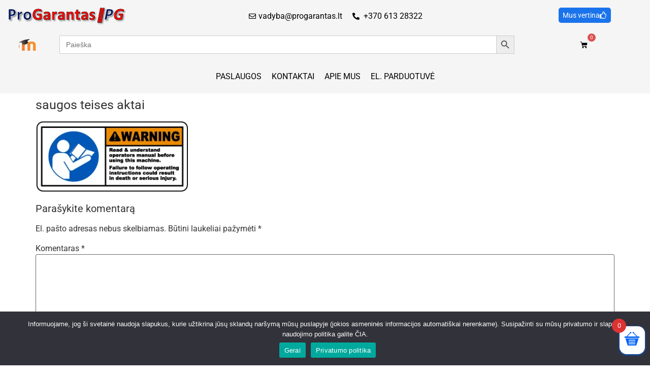

--- FILE ---
content_type: text/html; charset=UTF-8
request_url: https://progarantas.lt/darbo-saugos-instrukcijos/attachment/saugos-teises-aktai-2/
body_size: 104477
content:
<!doctype html>
<html lang="lt-LT" prefix="og: https://ogp.me/ns#">
<head>
	<meta charset="UTF-8">
	<meta name="viewport" content="width=device-width, initial-scale=1">
	<link rel="profile" href="https://gmpg.org/xfn/11">
		<style></style>
	
<!-- Search Engine Optimization by Rank Math PRO - https://rankmath.com/ -->
<title>saugos teises aktai - Saugos paslaugos įmonei</title>
<link crossorigin data-rocket-preload as="font" href="https://progarantas.lt/wp-content/plugins/woocommerce/assets/fonts/WooCommerce.woff2" rel="preload">
<link crossorigin data-rocket-preload as="font" href="https://progarantas.lt/wp-content/plugins/woocommerce-side-cart-premium/assets/css/fonts/Woo-Side-Cart.woff?le17z4" rel="preload">
<link crossorigin data-rocket-preload as="font" href="https://progarantas.lt/wp-content/plugins/elementor/assets/lib/eicons/fonts/eicons.woff2?5.44.0" rel="preload">
<link crossorigin data-rocket-preload as="font" href="https://progarantas.lt/wp-content/uploads/elementor/google-fonts/fonts/roboto-kfo7cnqeu92fr1me7ksn66agldtyluama3kubgee.woff2" rel="preload">
<link crossorigin data-rocket-preload as="font" href="https://progarantas.lt/wp-content/uploads/elementor/google-fonts/fonts/roboto-kfo7cnqeu92fr1me7ksn66agldtyluama3yuba.woff2" rel="preload">
<link crossorigin data-rocket-preload as="font" href="https://progarantas.lt/wp-content/plugins/elementor/assets/lib/font-awesome/webfonts/fa-regular-400.woff2" rel="preload">
<link crossorigin data-rocket-preload as="font" href="https://progarantas.lt/wp-content/plugins/elementor/assets/lib/font-awesome/webfonts/fa-solid-900.woff2" rel="preload">
<style id="wpr-usedcss">img:is([sizes=auto i],[sizes^="auto," i]){contain-intrinsic-size:3000px 1500px}img.emoji{display:inline!important;border:none!important;box-shadow:none!important;height:1em!important;width:1em!important;margin:0 .07em!important;vertical-align:-.1em!important;background:0 0!important;padding:0!important}:where(.wp-block-button__link){border-radius:9999px;box-shadow:none;padding:calc(.667em + 2px) calc(1.333em + 2px);text-decoration:none}:root :where(.wp-block-button .wp-block-button__link.is-style-outline),:root :where(.wp-block-button.is-style-outline>.wp-block-button__link){border:2px solid;padding:.667em 1.333em}:root :where(.wp-block-button .wp-block-button__link.is-style-outline:not(.has-text-color)),:root :where(.wp-block-button.is-style-outline>.wp-block-button__link:not(.has-text-color)){color:currentColor}:root :where(.wp-block-button .wp-block-button__link.is-style-outline:not(.has-background)),:root :where(.wp-block-button.is-style-outline>.wp-block-button__link:not(.has-background)){background-color:initial;background-image:none}:where(.wp-block-calendar table:not(.has-background) th){background:#ddd}:where(.wp-block-columns){margin-bottom:1.75em}:where(.wp-block-columns.has-background){padding:1.25em 2.375em}:where(.wp-block-post-comments input[type=submit]){border:none}:where(.wp-block-cover-image:not(.has-text-color)),:where(.wp-block-cover:not(.has-text-color)){color:#fff}:where(.wp-block-cover-image.is-light:not(.has-text-color)),:where(.wp-block-cover.is-light:not(.has-text-color)){color:#000}:root :where(.wp-block-cover h1:not(.has-text-color)),:root :where(.wp-block-cover h2:not(.has-text-color)),:root :where(.wp-block-cover h3:not(.has-text-color)),:root :where(.wp-block-cover h4:not(.has-text-color)),:root :where(.wp-block-cover h5:not(.has-text-color)),:root :where(.wp-block-cover h6:not(.has-text-color)),:root :where(.wp-block-cover p:not(.has-text-color)){color:inherit}:where(.wp-block-file){margin-bottom:1.5em}:where(.wp-block-file__button){border-radius:2em;display:inline-block;padding:.5em 1em}:where(.wp-block-file__button):is(a):active,:where(.wp-block-file__button):is(a):focus,:where(.wp-block-file__button):is(a):hover,:where(.wp-block-file__button):is(a):visited{box-shadow:none;color:#fff;opacity:.85;text-decoration:none}:where(.wp-block-group.wp-block-group-is-layout-constrained){position:relative}:root :where(.wp-block-image.is-style-rounded img,.wp-block-image .is-style-rounded img){border-radius:9999px}:where(.wp-block-latest-comments:not([style*=line-height] .wp-block-latest-comments__comment)){line-height:1.1}:where(.wp-block-latest-comments:not([style*=line-height] .wp-block-latest-comments__comment-excerpt p)){line-height:1.8}:root :where(.wp-block-latest-posts.is-grid){padding:0}:root :where(.wp-block-latest-posts.wp-block-latest-posts__list){padding-left:0}ul{box-sizing:border-box}:root :where(.wp-block-list.has-background){padding:1.25em 2.375em}:where(.wp-block-navigation.has-background .wp-block-navigation-item a:not(.wp-element-button)),:where(.wp-block-navigation.has-background .wp-block-navigation-submenu a:not(.wp-element-button)){padding:.5em 1em}:where(.wp-block-navigation .wp-block-navigation__submenu-container .wp-block-navigation-item a:not(.wp-element-button)),:where(.wp-block-navigation .wp-block-navigation__submenu-container .wp-block-navigation-submenu a:not(.wp-element-button)),:where(.wp-block-navigation .wp-block-navigation__submenu-container .wp-block-navigation-submenu button.wp-block-navigation-item__content),:where(.wp-block-navigation .wp-block-navigation__submenu-container .wp-block-pages-list__item button.wp-block-navigation-item__content){padding:.5em 1em}:root :where(p.has-background){padding:1.25em 2.375em}:where(p.has-text-color:not(.has-link-color)) a{color:inherit}:where(.wp-block-post-comments-form) input:not([type=submit]),:where(.wp-block-post-comments-form) textarea{border:1px solid #949494;font-family:inherit;font-size:1em}:where(.wp-block-post-comments-form) input:where(:not([type=submit]):not([type=checkbox])),:where(.wp-block-post-comments-form) textarea{padding:calc(.667em + 2px)}:where(.wp-block-post-excerpt){box-sizing:border-box;margin-bottom:var(--wp--style--block-gap);margin-top:var(--wp--style--block-gap)}:where(.wp-block-preformatted.has-background){padding:1.25em 2.375em}:where(.wp-block-search__button){border:1px solid #ccc;padding:6px 10px}:where(.wp-block-search__input){font-family:inherit;font-size:inherit;font-style:inherit;font-weight:inherit;letter-spacing:inherit;line-height:inherit;text-transform:inherit}:where(.wp-block-search__button-inside .wp-block-search__inside-wrapper){border:1px solid #949494;box-sizing:border-box;padding:4px}:where(.wp-block-search__button-inside .wp-block-search__inside-wrapper) .wp-block-search__input{border:none;border-radius:0;padding:0 4px}:where(.wp-block-search__button-inside .wp-block-search__inside-wrapper) .wp-block-search__input:focus{outline:0}:where(.wp-block-search__button-inside .wp-block-search__inside-wrapper) :where(.wp-block-search__button){padding:4px 8px}:root :where(.wp-block-separator.is-style-dots){height:auto;line-height:1;text-align:center}:root :where(.wp-block-separator.is-style-dots):before{color:currentColor;content:"···";font-family:serif;font-size:1.5em;letter-spacing:2em;padding-left:2em}:root :where(.wp-block-site-logo.is-style-rounded){border-radius:9999px}:where(.wp-block-social-links:not(.is-style-logos-only)) .wp-social-link{background-color:#f0f0f0;color:#444}:where(.wp-block-social-links:not(.is-style-logos-only)) .wp-social-link-amazon{background-color:#f90;color:#fff}:where(.wp-block-social-links:not(.is-style-logos-only)) .wp-social-link-bandcamp{background-color:#1ea0c3;color:#fff}:where(.wp-block-social-links:not(.is-style-logos-only)) .wp-social-link-behance{background-color:#0757fe;color:#fff}:where(.wp-block-social-links:not(.is-style-logos-only)) .wp-social-link-bluesky{background-color:#0a7aff;color:#fff}:where(.wp-block-social-links:not(.is-style-logos-only)) .wp-social-link-codepen{background-color:#1e1f26;color:#fff}:where(.wp-block-social-links:not(.is-style-logos-only)) .wp-social-link-deviantart{background-color:#02e49b;color:#fff}:where(.wp-block-social-links:not(.is-style-logos-only)) .wp-social-link-discord{background-color:#5865f2;color:#fff}:where(.wp-block-social-links:not(.is-style-logos-only)) .wp-social-link-dribbble{background-color:#e94c89;color:#fff}:where(.wp-block-social-links:not(.is-style-logos-only)) .wp-social-link-dropbox{background-color:#4280ff;color:#fff}:where(.wp-block-social-links:not(.is-style-logos-only)) .wp-social-link-etsy{background-color:#f45800;color:#fff}:where(.wp-block-social-links:not(.is-style-logos-only)) .wp-social-link-facebook{background-color:#0866ff;color:#fff}:where(.wp-block-social-links:not(.is-style-logos-only)) .wp-social-link-fivehundredpx{background-color:#000;color:#fff}:where(.wp-block-social-links:not(.is-style-logos-only)) .wp-social-link-flickr{background-color:#0461dd;color:#fff}:where(.wp-block-social-links:not(.is-style-logos-only)) .wp-social-link-foursquare{background-color:#e65678;color:#fff}:where(.wp-block-social-links:not(.is-style-logos-only)) .wp-social-link-github{background-color:#24292d;color:#fff}:where(.wp-block-social-links:not(.is-style-logos-only)) .wp-social-link-goodreads{background-color:#eceadd;color:#382110}:where(.wp-block-social-links:not(.is-style-logos-only)) .wp-social-link-google{background-color:#ea4434;color:#fff}:where(.wp-block-social-links:not(.is-style-logos-only)) .wp-social-link-gravatar{background-color:#1d4fc4;color:#fff}:where(.wp-block-social-links:not(.is-style-logos-only)) .wp-social-link-instagram{background-color:#f00075;color:#fff}:where(.wp-block-social-links:not(.is-style-logos-only)) .wp-social-link-lastfm{background-color:#e21b24;color:#fff}:where(.wp-block-social-links:not(.is-style-logos-only)) .wp-social-link-linkedin{background-color:#0d66c2;color:#fff}:where(.wp-block-social-links:not(.is-style-logos-only)) .wp-social-link-mastodon{background-color:#3288d4;color:#fff}:where(.wp-block-social-links:not(.is-style-logos-only)) .wp-social-link-medium{background-color:#000;color:#fff}:where(.wp-block-social-links:not(.is-style-logos-only)) .wp-social-link-meetup{background-color:#f6405f;color:#fff}:where(.wp-block-social-links:not(.is-style-logos-only)) .wp-social-link-patreon{background-color:#000;color:#fff}:where(.wp-block-social-links:not(.is-style-logos-only)) .wp-social-link-pinterest{background-color:#e60122;color:#fff}:where(.wp-block-social-links:not(.is-style-logos-only)) .wp-social-link-pocket{background-color:#ef4155;color:#fff}:where(.wp-block-social-links:not(.is-style-logos-only)) .wp-social-link-reddit{background-color:#ff4500;color:#fff}:where(.wp-block-social-links:not(.is-style-logos-only)) .wp-social-link-skype{background-color:#0478d7;color:#fff}:where(.wp-block-social-links:not(.is-style-logos-only)) .wp-social-link-snapchat{background-color:#fefc00;color:#fff;stroke:#000}:where(.wp-block-social-links:not(.is-style-logos-only)) .wp-social-link-soundcloud{background-color:#ff5600;color:#fff}:where(.wp-block-social-links:not(.is-style-logos-only)) .wp-social-link-spotify{background-color:#1bd760;color:#fff}:where(.wp-block-social-links:not(.is-style-logos-only)) .wp-social-link-telegram{background-color:#2aabee;color:#fff}:where(.wp-block-social-links:not(.is-style-logos-only)) .wp-social-link-threads{background-color:#000;color:#fff}:where(.wp-block-social-links:not(.is-style-logos-only)) .wp-social-link-tiktok{background-color:#000;color:#fff}:where(.wp-block-social-links:not(.is-style-logos-only)) .wp-social-link-tumblr{background-color:#011835;color:#fff}:where(.wp-block-social-links:not(.is-style-logos-only)) .wp-social-link-twitch{background-color:#6440a4;color:#fff}:where(.wp-block-social-links:not(.is-style-logos-only)) .wp-social-link-twitter{background-color:#1da1f2;color:#fff}:where(.wp-block-social-links:not(.is-style-logos-only)) .wp-social-link-vimeo{background-color:#1eb7ea;color:#fff}:where(.wp-block-social-links:not(.is-style-logos-only)) .wp-social-link-vk{background-color:#4680c2;color:#fff}:where(.wp-block-social-links:not(.is-style-logos-only)) .wp-social-link-wordpress{background-color:#3499cd;color:#fff}:where(.wp-block-social-links:not(.is-style-logos-only)) .wp-social-link-whatsapp{background-color:#25d366;color:#fff}:where(.wp-block-social-links:not(.is-style-logos-only)) .wp-social-link-x{background-color:#000;color:#fff}:where(.wp-block-social-links:not(.is-style-logos-only)) .wp-social-link-yelp{background-color:#d32422;color:#fff}:where(.wp-block-social-links:not(.is-style-logos-only)) .wp-social-link-youtube{background-color:red;color:#fff}:where(.wp-block-social-links.is-style-logos-only) .wp-social-link{background:0 0}:where(.wp-block-social-links.is-style-logos-only) .wp-social-link svg{height:1.25em;width:1.25em}:where(.wp-block-social-links.is-style-logos-only) .wp-social-link-amazon{color:#f90}:where(.wp-block-social-links.is-style-logos-only) .wp-social-link-bandcamp{color:#1ea0c3}:where(.wp-block-social-links.is-style-logos-only) .wp-social-link-behance{color:#0757fe}:where(.wp-block-social-links.is-style-logos-only) .wp-social-link-bluesky{color:#0a7aff}:where(.wp-block-social-links.is-style-logos-only) .wp-social-link-codepen{color:#1e1f26}:where(.wp-block-social-links.is-style-logos-only) .wp-social-link-deviantart{color:#02e49b}:where(.wp-block-social-links.is-style-logos-only) .wp-social-link-discord{color:#5865f2}:where(.wp-block-social-links.is-style-logos-only) .wp-social-link-dribbble{color:#e94c89}:where(.wp-block-social-links.is-style-logos-only) .wp-social-link-dropbox{color:#4280ff}:where(.wp-block-social-links.is-style-logos-only) .wp-social-link-etsy{color:#f45800}:where(.wp-block-social-links.is-style-logos-only) .wp-social-link-facebook{color:#0866ff}:where(.wp-block-social-links.is-style-logos-only) .wp-social-link-fivehundredpx{color:#000}:where(.wp-block-social-links.is-style-logos-only) .wp-social-link-flickr{color:#0461dd}:where(.wp-block-social-links.is-style-logos-only) .wp-social-link-foursquare{color:#e65678}:where(.wp-block-social-links.is-style-logos-only) .wp-social-link-github{color:#24292d}:where(.wp-block-social-links.is-style-logos-only) .wp-social-link-goodreads{color:#382110}:where(.wp-block-social-links.is-style-logos-only) .wp-social-link-google{color:#ea4434}:where(.wp-block-social-links.is-style-logos-only) .wp-social-link-gravatar{color:#1d4fc4}:where(.wp-block-social-links.is-style-logos-only) .wp-social-link-instagram{color:#f00075}:where(.wp-block-social-links.is-style-logos-only) .wp-social-link-lastfm{color:#e21b24}:where(.wp-block-social-links.is-style-logos-only) .wp-social-link-linkedin{color:#0d66c2}:where(.wp-block-social-links.is-style-logos-only) .wp-social-link-mastodon{color:#3288d4}:where(.wp-block-social-links.is-style-logos-only) .wp-social-link-medium{color:#000}:where(.wp-block-social-links.is-style-logos-only) .wp-social-link-meetup{color:#f6405f}:where(.wp-block-social-links.is-style-logos-only) .wp-social-link-patreon{color:#000}:where(.wp-block-social-links.is-style-logos-only) .wp-social-link-pinterest{color:#e60122}:where(.wp-block-social-links.is-style-logos-only) .wp-social-link-pocket{color:#ef4155}:where(.wp-block-social-links.is-style-logos-only) .wp-social-link-reddit{color:#ff4500}:where(.wp-block-social-links.is-style-logos-only) .wp-social-link-skype{color:#0478d7}:where(.wp-block-social-links.is-style-logos-only) .wp-social-link-snapchat{color:#fff;stroke:#000}:where(.wp-block-social-links.is-style-logos-only) .wp-social-link-soundcloud{color:#ff5600}:where(.wp-block-social-links.is-style-logos-only) .wp-social-link-spotify{color:#1bd760}:where(.wp-block-social-links.is-style-logos-only) .wp-social-link-telegram{color:#2aabee}:where(.wp-block-social-links.is-style-logos-only) .wp-social-link-threads{color:#000}:where(.wp-block-social-links.is-style-logos-only) .wp-social-link-tiktok{color:#000}:where(.wp-block-social-links.is-style-logos-only) .wp-social-link-tumblr{color:#011835}:where(.wp-block-social-links.is-style-logos-only) .wp-social-link-twitch{color:#6440a4}:where(.wp-block-social-links.is-style-logos-only) .wp-social-link-twitter{color:#1da1f2}:where(.wp-block-social-links.is-style-logos-only) .wp-social-link-vimeo{color:#1eb7ea}:where(.wp-block-social-links.is-style-logos-only) .wp-social-link-vk{color:#4680c2}:where(.wp-block-social-links.is-style-logos-only) .wp-social-link-whatsapp{color:#25d366}:where(.wp-block-social-links.is-style-logos-only) .wp-social-link-wordpress{color:#3499cd}:where(.wp-block-social-links.is-style-logos-only) .wp-social-link-x{color:#000}:where(.wp-block-social-links.is-style-logos-only) .wp-social-link-yelp{color:#d32422}:where(.wp-block-social-links.is-style-logos-only) .wp-social-link-youtube{color:red}:root :where(.wp-block-social-links .wp-social-link a){padding:.25em}:root :where(.wp-block-social-links.is-style-logos-only .wp-social-link a){padding:0}:root :where(.wp-block-social-links.is-style-pill-shape .wp-social-link a){padding-left:.6666666667em;padding-right:.6666666667em}:root :where(.wp-block-tag-cloud.is-style-outline){display:flex;flex-wrap:wrap;gap:1ch}:root :where(.wp-block-tag-cloud.is-style-outline a){border:1px solid;font-size:unset!important;margin-right:0;padding:1ch 2ch;text-decoration:none!important}:root :where(.wp-block-table-of-contents){box-sizing:border-box}:where(.wp-block-term-description){box-sizing:border-box;margin-bottom:var(--wp--style--block-gap);margin-top:var(--wp--style--block-gap)}:where(pre.wp-block-verse){font-family:inherit}:root{--wp--preset--font-size--normal:16px;--wp--preset--font-size--huge:42px}.screen-reader-text{border:0;clip-path:inset(50%);height:1px;margin:-1px;overflow:hidden;padding:0;position:absolute;width:1px;word-wrap:normal!important}.screen-reader-text:focus{background-color:#ddd;clip-path:none;color:#444;display:block;font-size:1em;height:auto;left:5px;line-height:normal;padding:15px 23px 14px;text-decoration:none;top:5px;width:auto;z-index:100000}html :where(.has-border-color){border-style:solid}html :where([style*=border-top-color]){border-top-style:solid}html :where([style*=border-right-color]){border-right-style:solid}html :where([style*=border-bottom-color]){border-bottom-style:solid}html :where([style*=border-left-color]){border-left-style:solid}html :where([style*=border-width]){border-style:solid}html :where([style*=border-top-width]){border-top-style:solid}html :where([style*=border-right-width]){border-right-style:solid}html :where([style*=border-bottom-width]){border-bottom-style:solid}html :where([style*=border-left-width]){border-left-style:solid}html :where(img[class*=wp-image-]){height:auto;max-width:100%}:where(figure){margin:0 0 1em}html :where(.is-position-sticky){--wp-admin--admin-bar--position-offset:var(--wp-admin--admin-bar--height,0px)}@media screen and (max-width:600px){html :where(.is-position-sticky){--wp-admin--admin-bar--position-offset:0px}}:root{--wp--preset--aspect-ratio--square:1;--wp--preset--aspect-ratio--4-3:4/3;--wp--preset--aspect-ratio--3-4:3/4;--wp--preset--aspect-ratio--3-2:3/2;--wp--preset--aspect-ratio--2-3:2/3;--wp--preset--aspect-ratio--16-9:16/9;--wp--preset--aspect-ratio--9-16:9/16;--wp--preset--color--black:#000000;--wp--preset--color--cyan-bluish-gray:#abb8c3;--wp--preset--color--white:#ffffff;--wp--preset--color--pale-pink:#f78da7;--wp--preset--color--vivid-red:#cf2e2e;--wp--preset--color--luminous-vivid-orange:#ff6900;--wp--preset--color--luminous-vivid-amber:#fcb900;--wp--preset--color--light-green-cyan:#7bdcb5;--wp--preset--color--vivid-green-cyan:#00d084;--wp--preset--color--pale-cyan-blue:#8ed1fc;--wp--preset--color--vivid-cyan-blue:#0693e3;--wp--preset--color--vivid-purple:#9b51e0;--wp--preset--gradient--vivid-cyan-blue-to-vivid-purple:linear-gradient(135deg,rgba(6, 147, 227, 1) 0%,rgb(155, 81, 224) 100%);--wp--preset--gradient--light-green-cyan-to-vivid-green-cyan:linear-gradient(135deg,rgb(122, 220, 180) 0%,rgb(0, 208, 130) 100%);--wp--preset--gradient--luminous-vivid-amber-to-luminous-vivid-orange:linear-gradient(135deg,rgba(252, 185, 0, 1) 0%,rgba(255, 105, 0, 1) 100%);--wp--preset--gradient--luminous-vivid-orange-to-vivid-red:linear-gradient(135deg,rgba(255, 105, 0, 1) 0%,rgb(207, 46, 46) 100%);--wp--preset--gradient--very-light-gray-to-cyan-bluish-gray:linear-gradient(135deg,rgb(238, 238, 238) 0%,rgb(169, 184, 195) 100%);--wp--preset--gradient--cool-to-warm-spectrum:linear-gradient(135deg,rgb(74, 234, 220) 0%,rgb(151, 120, 209) 20%,rgb(207, 42, 186) 40%,rgb(238, 44, 130) 60%,rgb(251, 105, 98) 80%,rgb(254, 248, 76) 100%);--wp--preset--gradient--blush-light-purple:linear-gradient(135deg,rgb(255, 206, 236) 0%,rgb(152, 150, 240) 100%);--wp--preset--gradient--blush-bordeaux:linear-gradient(135deg,rgb(254, 205, 165) 0%,rgb(254, 45, 45) 50%,rgb(107, 0, 62) 100%);--wp--preset--gradient--luminous-dusk:linear-gradient(135deg,rgb(255, 203, 112) 0%,rgb(199, 81, 192) 50%,rgb(65, 88, 208) 100%);--wp--preset--gradient--pale-ocean:linear-gradient(135deg,rgb(255, 245, 203) 0%,rgb(182, 227, 212) 50%,rgb(51, 167, 181) 100%);--wp--preset--gradient--electric-grass:linear-gradient(135deg,rgb(202, 248, 128) 0%,rgb(113, 206, 126) 100%);--wp--preset--gradient--midnight:linear-gradient(135deg,rgb(2, 3, 129) 0%,rgb(40, 116, 252) 100%);--wp--preset--font-size--small:13px;--wp--preset--font-size--medium:20px;--wp--preset--font-size--large:36px;--wp--preset--font-size--x-large:42px;--wp--preset--spacing--20:0.44rem;--wp--preset--spacing--30:0.67rem;--wp--preset--spacing--40:1rem;--wp--preset--spacing--50:1.5rem;--wp--preset--spacing--60:2.25rem;--wp--preset--spacing--70:3.38rem;--wp--preset--spacing--80:5.06rem;--wp--preset--shadow--natural:6px 6px 9px rgba(0, 0, 0, .2);--wp--preset--shadow--deep:12px 12px 50px rgba(0, 0, 0, .4);--wp--preset--shadow--sharp:6px 6px 0px rgba(0, 0, 0, .2);--wp--preset--shadow--outlined:6px 6px 0px -3px rgba(255, 255, 255, 1),6px 6px rgba(0, 0, 0, 1);--wp--preset--shadow--crisp:6px 6px 0px rgba(0, 0, 0, 1)}:root{--wp--style--global--content-size:800px;--wp--style--global--wide-size:1200px}:where(body){margin:0}:where(.wp-site-blocks)>*{margin-block-start:24px;margin-block-end:0}:where(.wp-site-blocks)>:first-child{margin-block-start:0}:where(.wp-site-blocks)>:last-child{margin-block-end:0}:root{--wp--style--block-gap:24px}:root :where(.is-layout-flow)>:first-child{margin-block-start:0}:root :where(.is-layout-flow)>:last-child{margin-block-end:0}:root :where(.is-layout-flow)>*{margin-block-start:24px;margin-block-end:0}:root :where(.is-layout-constrained)>:first-child{margin-block-start:0}:root :where(.is-layout-constrained)>:last-child{margin-block-end:0}:root :where(.is-layout-constrained)>*{margin-block-start:24px;margin-block-end:0}:root :where(.is-layout-flex){gap:24px}:root :where(.is-layout-grid){gap:24px}body{padding-top:0;padding-right:0;padding-bottom:0;padding-left:0}a:where(:not(.wp-element-button)){text-decoration:underline}:root :where(.wp-element-button,.wp-block-button__link){background-color:#32373c;border-width:0;color:#fff;font-family:inherit;font-size:inherit;line-height:inherit;padding:calc(.667em + 2px) calc(1.333em + 2px);text-decoration:none}:root :where(.wp-block-pullquote){font-size:1.5em;line-height:1.6}#cookie-notice{position:fixed;min-width:100%;height:auto;z-index:100000;font-size:13px;letter-spacing:0;line-height:20px;left:0;text-align:center;font-weight:400;font-family:-apple-system,BlinkMacSystemFont,Arial,Roboto,"Helvetica Neue",sans-serif}#cookie-notice,#cookie-notice *{-webkit-box-sizing:border-box;-moz-box-sizing:border-box;box-sizing:border-box}#cookie-notice.cn-animated{-webkit-animation-duration:.5s!important;animation-duration:.5s!important;-webkit-animation-fill-mode:both;animation-fill-mode:both}#cookie-notice.cn-animated.cn-effect-none{-webkit-animation-duration:1ms!important;animation-duration:1ms!important}#cookie-notice .cookie-notice-container{display:block}#cookie-notice.cookie-notice-hidden .cookie-notice-container{display:none}.cn-position-bottom{bottom:0}.cookie-notice-container{padding:15px 30px;text-align:center;width:100%;z-index:2}.cn-close-icon{position:absolute;right:15px;top:50%;margin:-10px 0 0;width:15px;height:15px;opacity:.5;padding:10px;border:none;outline:0;background:0 0;box-shadow:none;cursor:pointer}.cn-close-icon:focus,.cn-close-icon:focus-visible{outline:currentColor solid 2px;outline-offset:3px}.cn-close-icon:hover{opacity:1}.cn-close-icon:after,.cn-close-icon:before{position:absolute;content:' ';height:15px;width:2px;top:3px;background-color:grey}.cn-close-icon:before{transform:rotate(45deg)}.cn-close-icon:after{transform:rotate(-45deg)}#cookie-notice .cn-revoke-cookie{margin:0}#cookie-notice .cn-button{margin:0 0 0 10px;display:inline-block}#cookie-notice .cn-button:not(.cn-button-custom){font-family:-apple-system,BlinkMacSystemFont,Arial,Roboto,"Helvetica Neue",sans-serif;font-weight:400;font-size:13px;letter-spacing:.25px;line-height:20px;margin:0 0 0 10px;text-align:center;text-transform:none;display:inline-block;cursor:pointer;touch-action:manipulation;white-space:nowrap;outline:0;box-shadow:none;text-shadow:none;border:none;-webkit-border-radius:3px;-moz-border-radius:3px;border-radius:3px;text-decoration:none;padding:8.5px 10px;line-height:1;color:inherit}.cn-text-container{margin:0 0 6px}.cn-buttons-container,.cn-text-container{display:inline-block}#cookie-notice.cookie-notice-visible.cn-effect-none,#cookie-notice.cookie-revoke-visible.cn-effect-none{-webkit-animation-name:fadeIn;animation-name:fadeIn}#cookie-notice.cn-effect-none{-webkit-animation-name:fadeOut;animation-name:fadeOut}@-webkit-keyframes fadeIn{from{opacity:0}to{opacity:1}}@keyframes fadeIn{from{opacity:0}to{opacity:1}}@-webkit-keyframes fadeOut{from{opacity:1}to{opacity:0}}@keyframes fadeOut{from{opacity:1}to{opacity:0}}@media all and (max-width:900px){.cookie-notice-container #cn-notice-text{display:block}.cookie-notice-container #cn-notice-buttons{display:block}#cookie-notice .cn-button{margin:0 5px 5px}}@media all and (max-width:480px){.cookie-notice-container{padding:15px 25px}}.woocommerce .woocommerce-error .button,.woocommerce .woocommerce-message .button{float:right}.woocommerce img{height:auto;max-width:100%}.woocommerce div.product div.images{float:left;width:48%}.woocommerce div.product div.thumbnails::after,.woocommerce div.product div.thumbnails::before{content:" ";display:table}.woocommerce div.product div.thumbnails::after{clear:both}.woocommerce div.product div.thumbnails a{float:left;width:30.75%;margin-right:3.8%;margin-bottom:1em}.woocommerce div.product div.thumbnails a.last{margin-right:0}.woocommerce div.product div.thumbnails a.first{clear:both}.woocommerce div.product div.thumbnails.columns-1 a{width:100%;margin-right:0;float:none}.woocommerce div.product div.thumbnails.columns-2 a{width:48%}.woocommerce div.product div.thumbnails.columns-4 a{width:22.05%}.woocommerce div.product div.thumbnails.columns-5 a{width:16.9%}.woocommerce div.product div.summary{float:right;width:48%;clear:none}.woocommerce div.product .woocommerce-tabs{clear:both}.woocommerce div.product .woocommerce-tabs ul.tabs::after,.woocommerce div.product .woocommerce-tabs ul.tabs::before{content:" ";display:table}.woocommerce div.product .woocommerce-tabs ul.tabs::after{clear:both}.woocommerce div.product .woocommerce-tabs ul.tabs li{display:inline-block}.woocommerce div.product #reviews .comment::after,.woocommerce div.product #reviews .comment::before{content:" ";display:table}.woocommerce div.product #reviews .comment::after{clear:both}.woocommerce div.product #reviews .comment img{float:right;height:auto}.woocommerce .woocommerce-result-count{float:left}.woocommerce .woocommerce-ordering{float:right}.woocommerce #content table.cart img,.woocommerce table.cart img{height:auto}.woocommerce ul.product_list_widget li::after,.woocommerce ul.product_list_widget li::before,.woocommerce-page ul.product_list_widget li::after,.woocommerce-page ul.product_list_widget li::before{content:" ";display:table}.woocommerce ul.product_list_widget li::after,.woocommerce-page ul.product_list_widget li::after{clear:both}.woocommerce ul.product_list_widget li img,.woocommerce-page ul.product_list_widget li img{float:right;height:auto}.woocommerce form .password-input{display:flex;flex-direction:column;justify-content:center;position:relative}.woocommerce form .password-input input[type=password]{padding-right:2.5rem}.woocommerce form .password-input input::-ms-reveal{display:none}.woocommerce form .show-password-input{background-color:transparent;border-radius:0;border:0;color:var(--wc-form-color-text,#000);cursor:pointer;font-size:inherit;line-height:inherit;margin:0;padding:0;position:absolute;right:.7em;text-decoration:none;top:50%;transform:translateY(-50%);-moz-osx-font-smoothing:inherit;-webkit-appearance:none;-webkit-font-smoothing:inherit}.woocommerce form .show-password-input::before{background-repeat:no-repeat;background-size:cover;background-image:url('data:image/svg+xml,<svg width="20" height="20" viewBox="0 0 20 20" fill="none" xmlns="http://www.w3.org/2000/svg"><path d="M17.3 3.3C16.9 2.9 16.2 2.9 15.7 3.3L13.3 5.7C12.2437 5.3079 11.1267 5.1048 10 5.1C6.2 5.2 2.8 7.2 1 10.5C1.2 10.9 1.5 11.3 1.8 11.7C2.6 12.8 3.6 13.7 4.7 14.4L3 16.1C2.6 16.5 2.5 17.2 3 17.7C3.4 18.1 4.1 18.2 4.6 17.7L17.3 4.9C17.7 4.4 17.7 3.7 17.3 3.3ZM6.7 12.3L5.4 13.6C4.2 12.9 3.1 11.9 2.3 10.7C3.5 9 5.1 7.8 7 7.2C5.7 8.6 5.6 10.8 6.7 12.3ZM10.1 9C9.6 8.5 9.7 7.7 10.2 7.2C10.7 6.8 11.4 6.8 11.9 7.2L10.1 9ZM18.3 9.5C17.8 8.8 17.2 8.1 16.5 7.6L15.5 8.6C16.3 9.2 17 9.9 17.6 10.8C15.9 13.4 13 15 9.9 15H9.1L8.1 16C8.8 15.9 9.4 16 10 16C13.3 16 16.4 14.4 18.3 11.7C18.6 11.3 18.8 10.9 19.1 10.5C18.8 10.2 18.6 9.8 18.3 9.5ZM14 10L10 14C12.2 14 14 12.2 14 10Z" fill="%23111111"/></svg>');content:"";display:block;height:22px;width:22px}.woocommerce form .show-password-input.display-password::before{background-image:url('data:image/svg+xml,<svg width="20" height="20" viewBox="0 0 20 20" fill="none" xmlns="http://www.w3.org/2000/svg"><path d="M18.3 9.49999C15 4.89999 8.50002 3.79999 3.90002 7.19999C2.70002 8.09999 1.70002 9.29999 0.900024 10.6C1.10002 11 1.40002 11.4 1.70002 11.8C5.00002 16.4 11.3 17.4 15.9 14.2C16.8 13.5 17.6 12.8 18.3 11.8C18.6 11.4 18.8 11 19.1 10.6C18.8 10.2 18.6 9.79999 18.3 9.49999ZM10.1 7.19999C10.6 6.69999 11.4 6.69999 11.9 7.19999C12.4 7.69999 12.4 8.49999 11.9 8.99999C11.4 9.49999 10.6 9.49999 10.1 8.99999C9.60003 8.49999 9.60003 7.69999 10.1 7.19999ZM10 14.9C6.90002 14.9 4.00002 13.3 2.30002 10.7C3.50002 8.99999 5.10002 7.79999 7.00002 7.19999C6.30002 7.99999 6.00002 8.89999 6.00002 9.89999C6.00002 12.1 7.70002 14 10 14C12.2 14 14.1 12.3 14.1 9.99999V9.89999C14.1 8.89999 13.7 7.89999 13 7.19999C14.9 7.79999 16.5 8.99999 17.7 10.7C16 13.3 13.1 14.9 10 14.9Z" fill="%23111111"/></svg>')}:root{--woocommerce:#720eec;--wc-green:#7ad03a;--wc-red:#a00;--wc-orange:#ffba00;--wc-blue:#2ea2cc;--wc-primary:#720eec;--wc-primary-text:#fcfbfe;--wc-secondary:#e9e6ed;--wc-secondary-text:#515151;--wc-highlight:#958e09;--wc-highligh-text:white;--wc-content-bg:#fff;--wc-subtext:#767676;--wc-form-border-color:rgba(32, 7, 7, .8);--wc-form-border-radius:4px;--wc-form-border-width:1px}@keyframes spin{100%{transform:rotate(360deg)}}@font-face{font-display:swap;font-family:WooCommerce;src:url(https://progarantas.lt/wp-content/plugins/woocommerce/assets/fonts/WooCommerce.woff2) format("woff2"),url(https://progarantas.lt/wp-content/plugins/woocommerce/assets/fonts/WooCommerce.woff) format("woff"),url(https://progarantas.lt/wp-content/plugins/woocommerce/assets/fonts/WooCommerce.ttf) format("truetype");font-weight:400;font-style:normal}.woocommerce form .form-row.woocommerce-invalid .select2-container:not(.select2-container--open) .select2-selection{border-color:var(--wc-red)}.woocommerce form .form-row.woocommerce-validated .select2-container:not(.select2-container--open) .select2-selection{border-color:var(--wc-green)}.select2-container{width:100%}.select2-container .select2-selection--single{height:auto}.select2-container .select2-selection--single .select2-selection__rendered{padding:.5em;line-height:normal;box-sizing:border-box;color:var(--wc-form-color-text,#444);font-weight:400}.select2-container .select2-selection--single .select2-selection__placeholder{color:#999}.select2-container .select2-selection--single .select2-selection__arrow{position:absolute;top:2px;right:.5em;height:100%;width:16px}.select2-container .select2-selection--single .select2-selection__arrow b{border:none;display:block;background:url([data-uri]) no-repeat;background-size:16px;width:16px;height:16px;position:absolute;top:50%;left:0;margin:-8px 0 0}.select2-container .select2-dropdown,.select2-container .select2-selection{background-color:var(--wc-form-color-background,#fff);border:var(--wc-form-border-width,1px) solid var(--wc-form-border-color,#aaa);border-radius:var(--wc-form-border-radius,4px)}.select2-container.select2-container--open .select2-dropdown--above{border-bottom:none;border-bottom-left-radius:0;border-bottom-right-radius:0}.select2-container.select2-container--open .select2-dropdown--below{border-top:none;border-top-left-radius:0;border-top-right-radius:0}.select2-results__option{margin:0}.woocommerce-store-notice{position:absolute;top:0;left:0;right:0;margin:0;width:100%;font-size:1em;padding:1em 0;text-align:center;background-color:#720eec;color:#fcfbfe;z-index:99998;box-shadow:0 1px 1em rgba(0,0,0,.2);display:none}.woocommerce-store-notice a{color:#fcfbfe;text-decoration:underline}.woocommerce .blockUI.blockOverlay{position:relative}.woocommerce .blockUI.blockOverlay::before{height:1em;width:1em;display:block;position:absolute;top:50%;left:50%;margin-left:-.5em;margin-top:-.5em;content:"";animation:1s ease-in-out infinite spin;background:url(https://progarantas.lt/wp-content/plugins/woocommerce/assets/images/icons/loader.svg) center center;background-size:cover;line-height:1;text-align:center;font-size:2em;color:rgba(0,0,0,.75)}.woocommerce a.remove{display:block;font-size:1.5em;height:1em;width:1em;text-align:center;line-height:1;border-radius:100%;color:var(--wc-red)!important;text-decoration:none;font-weight:700;border:0}.woocommerce a.remove:hover{color:#fff!important;background:var(--wc-red)}.woocommerce div.product{margin-bottom:0;position:relative}.woocommerce div.product .product_title{clear:none;margin-top:0;padding:0}.woocommerce div.product p.price ins,.woocommerce div.product span.price ins{background:inherit;font-weight:700;display:inline-block}.woocommerce div.product p.price del,.woocommerce div.product span.price del{opacity:.7;display:inline-block}.woocommerce div.product p.stock{font-size:.92em}.woocommerce div.product .woocommerce-product-rating{margin-bottom:1.618em}.woocommerce div.product div.images{margin-bottom:2em}.woocommerce div.product div.images img{display:block;width:100%;height:auto;box-shadow:none}.woocommerce div.product div.images div.thumbnails{padding-top:1em}.woocommerce div.product div.images.woocommerce-product-gallery{position:relative}.woocommerce div.product div.images .woocommerce-product-gallery__wrapper{transition:all cubic-bezier(.795,-.035,0,1) .5s;margin:0;padding:0}.woocommerce div.product div.images .woocommerce-product-gallery__wrapper .zoomImg{background-color:#fff;opacity:0}.woocommerce div.product div.images .woocommerce-product-gallery__image--placeholder{border:1px solid #f2f2f2}.woocommerce div.product div.images .woocommerce-product-gallery__image:nth-child(n+2){width:25%;display:inline-block}.woocommerce div.product div.images .woocommerce-product-gallery__image a{display:block;outline-offset:-2px}.woocommerce div.product div.images .woocommerce-product-gallery__trigger{background:#fff;border:none;box-sizing:content-box;border-radius:100%;cursor:pointer;font-size:2em;height:36px;padding:0;position:absolute;right:.5em;text-indent:-9999px;top:.5em;width:36px;z-index:99}.woocommerce div.product div.images .woocommerce-product-gallery__trigger::before{border:2px solid #000;border-radius:100%;box-sizing:content-box;content:"";display:block;height:10px;left:9px;top:9px;position:absolute;width:10px}.woocommerce div.product div.images .woocommerce-product-gallery__trigger::after{background:#000;border-radius:6px;box-sizing:content-box;content:"";display:block;height:8px;left:22px;position:absolute;top:19px;transform:rotate(-45deg);width:2px}.woocommerce div.product div.images .woocommerce-product-gallery__trigger span[aria-hidden=true]{border:0;clip-path:inset(50%);height:1px;left:50%;margin:-1px;overflow:hidden;position:absolute;top:50%;width:1px}.woocommerce div.product div.images .flex-control-thumbs{overflow:hidden;zoom:1;margin:0;padding:0}.woocommerce div.product div.images .flex-control-thumbs li{width:25%;float:left;margin:0;list-style:none}.woocommerce div.product div.images .flex-control-thumbs li img{cursor:pointer;opacity:.5;margin:0}.woocommerce div.product div.images .flex-control-thumbs li img.flex-active,.woocommerce div.product div.images .flex-control-thumbs li img:hover{opacity:1}.woocommerce div.product .woocommerce-product-gallery--columns-3 .flex-control-thumbs li:nth-child(3n+1){clear:left}.woocommerce div.product .woocommerce-product-gallery--columns-4 .flex-control-thumbs li:nth-child(4n+1){clear:left}.woocommerce div.product .woocommerce-product-gallery--columns-5 .flex-control-thumbs li:nth-child(5n+1){clear:left}.woocommerce div.product div.summary{margin-bottom:2em}.woocommerce div.product div.social{text-align:right;margin:0 0 1em}.woocommerce div.product div.social span{margin:0 0 0 2px}.woocommerce div.product div.social span span{margin:0}.woocommerce div.product div.social span .stButton .chicklets{padding-left:16px;width:0}.woocommerce div.product div.social iframe{float:left;margin-top:3px}.woocommerce div.product .woocommerce-tabs ul.tabs{list-style:none;padding:0 0 0 1em;margin:0 0 1.618em;overflow:hidden;position:relative}.woocommerce div.product .woocommerce-tabs ul.tabs li{border:1px solid #cfc8d8;background-color:#e9e6ed;color:#515151;display:inline-block;position:relative;z-index:0;border-radius:4px 4px 0 0;margin:0 -5px;padding:0 1em}.woocommerce div.product .woocommerce-tabs ul.tabs li a{display:inline-block;padding:.5em 0;font-weight:700;color:#515151;text-decoration:none}.woocommerce div.product .woocommerce-tabs ul.tabs li a:hover{text-decoration:none;color:#6b6b6b}.woocommerce div.product .woocommerce-tabs ul.tabs li.active{background:#fff;color:#515151;z-index:2;border-bottom-color:#fff}.woocommerce div.product .woocommerce-tabs ul.tabs li.active a{color:inherit;text-shadow:inherit}.woocommerce div.product .woocommerce-tabs ul.tabs li.active::before{box-shadow:2px 2px 0 #fff}.woocommerce div.product .woocommerce-tabs ul.tabs li.active::after{box-shadow:-2px 2px 0 #fff}.woocommerce div.product .woocommerce-tabs ul.tabs li::after,.woocommerce div.product .woocommerce-tabs ul.tabs li::before{border:1px solid #cfc8d8;position:absolute;bottom:-1px;width:5px;height:5px;content:" ";box-sizing:border-box}.woocommerce div.product .woocommerce-tabs ul.tabs li::before{left:-5px;border-bottom-right-radius:4px;border-width:0 1px 1px 0;box-shadow:2px 2px 0 #e9e6ed}.woocommerce div.product .woocommerce-tabs ul.tabs li::after{right:-5px;border-bottom-left-radius:4px;border-width:0 0 1px 1px;box-shadow:-2px 2px 0 #e9e6ed}.woocommerce div.product .woocommerce-tabs ul.tabs::before{position:absolute;content:" ";width:100%;bottom:0;left:0;border-bottom:1px solid #cfc8d8;z-index:1}.woocommerce div.product .woocommerce-tabs .panel{margin:0 0 2em;padding:0}.woocommerce div.product p.cart{margin-bottom:2em}.woocommerce div.product p.cart::after,.woocommerce div.product p.cart::before{content:" ";display:table}.woocommerce div.product p.cart::after{clear:both}.woocommerce div.product form.cart{margin-bottom:2em}.woocommerce div.product form.cart::after,.woocommerce div.product form.cart::before{content:" ";display:table}.woocommerce div.product form.cart::after{clear:both}.woocommerce div.product form.cart div.quantity{float:left;margin:0 4px 0 0}.woocommerce div.product form.cart table{border-width:0 0 1px}.woocommerce div.product form.cart table td{padding-left:0}.woocommerce div.product form.cart table div.quantity{float:none;margin:0}.woocommerce div.product form.cart table small.stock{display:block;float:none}.woocommerce div.product form.cart .variations{margin-bottom:1em;border:0;width:100%}.woocommerce div.product form.cart .variations td,.woocommerce div.product form.cart .variations th{border:0;line-height:2em;vertical-align:top}.woocommerce div.product form.cart .variations label{font-weight:700;text-align:left}.woocommerce div.product form.cart .variations select{max-width:100%;min-width:75%;display:inline-block;margin-right:1em;appearance:none;-webkit-appearance:none;-moz-appearance:none;padding-right:3em;background:url([data-uri]) no-repeat;background-size:16px;-webkit-background-size:16px;background-position:calc(100% - 12px) 50%;-webkit-background-position:calc(100% - 12px) 50%}.woocommerce div.product form.cart .variations td.label{padding-right:1em}.woocommerce div.product form.cart .woocommerce-variation-description p{margin-bottom:1em}.woocommerce div.product form.cart .reset_variations{visibility:hidden;font-size:.83em}.woocommerce div.product form.cart .wc-no-matching-variations{display:none}.woocommerce div.product form.cart .button{vertical-align:middle;float:left}.woocommerce div.product form.cart .group_table td.woocommerce-grouped-product-list-item__label{padding-right:1em;padding-left:1em}.woocommerce div.product form.cart .group_table td{vertical-align:top;padding-bottom:.5em;border:0}.woocommerce div.product form.cart .group_table td:first-child{width:4em;text-align:center}.woocommerce div.product form.cart .group_table .wc-grouped-product-add-to-cart-checkbox{display:inline-block;width:auto;margin:0 auto;transform:scale(1.5,1.5)}.woocommerce .woocommerce-result-count{margin:0 0 1em}.woocommerce .woocommerce-ordering{margin:0 0 1em}.woocommerce .woocommerce-ordering>label{margin-right:.25rem}.woocommerce .woocommerce-ordering select{vertical-align:top}.woocommerce .cart .button,.woocommerce .cart input.button{float:none}.woocommerce a.added_to_cart{padding-top:.5em;display:inline-block}.woocommerce #reviews h2 small{float:right;color:#767676;font-size:15px;margin:10px 0 0}.woocommerce #reviews h2 small a{text-decoration:none;color:#767676}.woocommerce #reviews h3{margin:0}.woocommerce #reviews #respond{margin:0;border:0;padding:0}.woocommerce #reviews #comment{height:75px}.woocommerce #reviews #comments h2{clear:none}.woocommerce ul.product_list_widget{list-style:none;padding:0;margin:0}.woocommerce ul.product_list_widget li{padding:4px 0;margin:0;list-style:none}.woocommerce ul.product_list_widget li::after,.woocommerce ul.product_list_widget li::before{content:" ";display:table}.woocommerce ul.product_list_widget li::after{clear:both}.woocommerce ul.product_list_widget li a{display:block;font-weight:700}.woocommerce ul.product_list_widget li img{float:right;margin-left:4px;width:32px;height:auto;box-shadow:none}.woocommerce ul.product_list_widget li dl{margin:0;padding-left:1em;border-left:2px solid rgba(0,0,0,.1)}.woocommerce ul.product_list_widget li dl::after,.woocommerce ul.product_list_widget li dl::before{content:" ";display:table}.woocommerce ul.product_list_widget li dl::after{clear:both}.woocommerce ul.product_list_widget li dl dd,.woocommerce ul.product_list_widget li dl dt{display:inline-block;float:left;margin-bottom:1em}.woocommerce ul.product_list_widget li dl dt{font-weight:700;padding:0 0 .25em;margin:0 4px 0 0;clear:left}.woocommerce ul.product_list_widget li dl dd{padding:0 0 .25em}.woocommerce ul.product_list_widget li dl dd p:last-child{margin-bottom:0}.woocommerce ul.product_list_widget li .star-rating{float:none}.woocommerce .widget_shopping_cart .total,.woocommerce.widget_shopping_cart .total{border-top:3px double #e9e6ed;padding:4px 0 0}.woocommerce .widget_shopping_cart .total strong,.woocommerce.widget_shopping_cart .total strong{min-width:40px;display:inline-block}.woocommerce .widget_shopping_cart .cart_list li,.woocommerce.widget_shopping_cart .cart_list li{padding-left:2em;position:relative;padding-top:0}.woocommerce .widget_shopping_cart .cart_list li a.remove,.woocommerce.widget_shopping_cart .cart_list li a.remove{position:absolute;top:0;left:0}.woocommerce .widget_shopping_cart .buttons::after,.woocommerce .widget_shopping_cart .buttons::before,.woocommerce.widget_shopping_cart .buttons::after,.woocommerce.widget_shopping_cart .buttons::before{content:" ";display:table}.woocommerce .widget_shopping_cart .buttons::after,.woocommerce.widget_shopping_cart .buttons::after{clear:both}.woocommerce .widget_shopping_cart .buttons a,.woocommerce.widget_shopping_cart .buttons a{margin-right:5px;margin-bottom:5px}.woocommerce :where(.wc_bis_form__input,.wc_bis_form__button){padding:.9rem 1.1rem;line-height:1}.woocommerce:where(body:not(.woocommerce-block-theme-has-button-styles)) #respond input#submit,.woocommerce:where(body:not(.woocommerce-block-theme-has-button-styles)) a.button,.woocommerce:where(body:not(.woocommerce-block-theme-has-button-styles)) button.button,.woocommerce:where(body:not(.woocommerce-block-theme-has-button-styles)) input.button,:where(body:not(.woocommerce-block-theme-has-button-styles)):where(:not(.edit-post-visual-editor)) .woocommerce #respond input#submit,:where(body:not(.woocommerce-block-theme-has-button-styles)):where(:not(.edit-post-visual-editor)) .woocommerce a.button,:where(body:not(.woocommerce-block-theme-has-button-styles)):where(:not(.edit-post-visual-editor)) .woocommerce button.button,:where(body:not(.woocommerce-block-theme-has-button-styles)):where(:not(.edit-post-visual-editor)) .woocommerce input.button{font-size:100%;margin:0;line-height:1;cursor:pointer;position:relative;text-decoration:none;overflow:visible;padding:.618em 1em;font-weight:700;border-radius:3px;left:auto;color:#515151;background-color:#e9e6ed;border:0;display:inline-block;background-image:none;box-shadow:none;text-shadow:none}.woocommerce:where(body:not(.woocommerce-block-theme-has-button-styles)) #respond input#submit.loading,.woocommerce:where(body:not(.woocommerce-block-theme-has-button-styles)) a.button.loading,.woocommerce:where(body:not(.woocommerce-block-theme-has-button-styles)) button.button.loading,.woocommerce:where(body:not(.woocommerce-block-theme-has-button-styles)) input.button.loading,:where(body:not(.woocommerce-block-theme-has-button-styles)):where(:not(.edit-post-visual-editor)) .woocommerce #respond input#submit.loading,:where(body:not(.woocommerce-block-theme-has-button-styles)):where(:not(.edit-post-visual-editor)) .woocommerce a.button.loading,:where(body:not(.woocommerce-block-theme-has-button-styles)):where(:not(.edit-post-visual-editor)) .woocommerce button.button.loading,:where(body:not(.woocommerce-block-theme-has-button-styles)):where(:not(.edit-post-visual-editor)) .woocommerce input.button.loading{opacity:.25;padding-right:2.618em}.woocommerce:where(body:not(.woocommerce-block-theme-has-button-styles)) #respond input#submit.loading::after,.woocommerce:where(body:not(.woocommerce-block-theme-has-button-styles)) a.button.loading::after,.woocommerce:where(body:not(.woocommerce-block-theme-has-button-styles)) button.button.loading::after,.woocommerce:where(body:not(.woocommerce-block-theme-has-button-styles)) input.button.loading::after,:where(body:not(.woocommerce-block-theme-has-button-styles)):where(:not(.edit-post-visual-editor)) .woocommerce #respond input#submit.loading::after,:where(body:not(.woocommerce-block-theme-has-button-styles)):where(:not(.edit-post-visual-editor)) .woocommerce a.button.loading::after,:where(body:not(.woocommerce-block-theme-has-button-styles)):where(:not(.edit-post-visual-editor)) .woocommerce button.button.loading::after,:where(body:not(.woocommerce-block-theme-has-button-styles)):where(:not(.edit-post-visual-editor)) .woocommerce input.button.loading::after{font-family:WooCommerce;content:"\e01c";vertical-align:top;font-weight:400;position:absolute;top:.618em;right:1em;animation:2s linear infinite spin}.woocommerce:where(body:not(.woocommerce-block-theme-has-button-styles)) #respond input#submit.added::after,.woocommerce:where(body:not(.woocommerce-block-theme-has-button-styles)) a.button.added::after,.woocommerce:where(body:not(.woocommerce-block-theme-has-button-styles)) button.button.added::after,.woocommerce:where(body:not(.woocommerce-block-theme-has-button-styles)) input.button.added::after,:where(body:not(.woocommerce-block-theme-has-button-styles)):where(:not(.edit-post-visual-editor)) .woocommerce #respond input#submit.added::after,:where(body:not(.woocommerce-block-theme-has-button-styles)):where(:not(.edit-post-visual-editor)) .woocommerce a.button.added::after,:where(body:not(.woocommerce-block-theme-has-button-styles)):where(:not(.edit-post-visual-editor)) .woocommerce button.button.added::after,:where(body:not(.woocommerce-block-theme-has-button-styles)):where(:not(.edit-post-visual-editor)) .woocommerce input.button.added::after{font-family:WooCommerce;content:"\e017";margin-left:.53em;vertical-align:bottom}.woocommerce:where(body:not(.woocommerce-block-theme-has-button-styles)) #respond input#submit:hover,.woocommerce:where(body:not(.woocommerce-block-theme-has-button-styles)) a.button:hover,.woocommerce:where(body:not(.woocommerce-block-theme-has-button-styles)) button.button:hover,.woocommerce:where(body:not(.woocommerce-block-theme-has-button-styles)) input.button:hover,:where(body:not(.woocommerce-block-theme-has-button-styles)):where(:not(.edit-post-visual-editor)) .woocommerce #respond input#submit:hover,:where(body:not(.woocommerce-block-theme-has-button-styles)):where(:not(.edit-post-visual-editor)) .woocommerce a.button:hover,:where(body:not(.woocommerce-block-theme-has-button-styles)):where(:not(.edit-post-visual-editor)) .woocommerce button.button:hover,:where(body:not(.woocommerce-block-theme-has-button-styles)):where(:not(.edit-post-visual-editor)) .woocommerce input.button:hover{background-color:#dcd7e2;text-decoration:none;background-image:none;color:#515151}:where(body:not(.woocommerce-block-theme-has-button-styles)):where(:not(.edit-post-visual-editor)) .woocommerce #respond input#submit.alt,:where(body:not(.woocommerce-block-theme-has-button-styles)):where(:not(.edit-post-visual-editor)) .woocommerce a.button.alt,:where(body:not(.woocommerce-block-theme-has-button-styles)):where(:not(.edit-post-visual-editor)) .woocommerce button.button.alt,:where(body:not(.woocommerce-block-theme-has-button-styles)):where(:not(.edit-post-visual-editor)) .woocommerce input.button.alt{background-color:#7f54b3;color:#fff;-webkit-font-smoothing:antialiased}:where(body:not(.woocommerce-block-theme-has-button-styles)):where(:not(.edit-post-visual-editor)) .woocommerce #respond input#submit.alt:hover,:where(body:not(.woocommerce-block-theme-has-button-styles)):where(:not(.edit-post-visual-editor)) .woocommerce a.button.alt:hover,:where(body:not(.woocommerce-block-theme-has-button-styles)):where(:not(.edit-post-visual-editor)) .woocommerce button.button.alt:hover,:where(body:not(.woocommerce-block-theme-has-button-styles)):where(:not(.edit-post-visual-editor)) .woocommerce input.button.alt:hover{background-color:#7249a4;color:#fff}.woocommerce:where(body:not(.woocommerce-block-theme-has-button-styles)) #respond input#submit.alt.disabled,.woocommerce:where(body:not(.woocommerce-block-theme-has-button-styles)) #respond input#submit.alt.disabled:hover,.woocommerce:where(body:not(.woocommerce-block-theme-has-button-styles)) a.button.alt.disabled,.woocommerce:where(body:not(.woocommerce-block-theme-has-button-styles)) a.button.alt.disabled:hover,.woocommerce:where(body:not(.woocommerce-block-theme-has-button-styles)) button.button.alt.disabled,.woocommerce:where(body:not(.woocommerce-block-theme-has-button-styles)) button.button.alt.disabled:hover,.woocommerce:where(body:not(.woocommerce-block-theme-has-button-styles)) input.button.alt.disabled,.woocommerce:where(body:not(.woocommerce-block-theme-has-button-styles)) input.button.alt.disabled:hover,:where(body:not(.woocommerce-block-theme-has-button-styles)):where(:not(.edit-post-visual-editor)) .woocommerce #respond input#submit.alt.disabled,:where(body:not(.woocommerce-block-theme-has-button-styles)):where(:not(.edit-post-visual-editor)) .woocommerce #respond input#submit.alt.disabled:hover,:where(body:not(.woocommerce-block-theme-has-button-styles)):where(:not(.edit-post-visual-editor)) .woocommerce #respond input#submit.alt:disabled,:where(body:not(.woocommerce-block-theme-has-button-styles)):where(:not(.edit-post-visual-editor)) .woocommerce #respond input#submit.alt:disabled:hover,:where(body:not(.woocommerce-block-theme-has-button-styles)):where(:not(.edit-post-visual-editor)) .woocommerce #respond input#submit.alt:disabled[disabled],:where(body:not(.woocommerce-block-theme-has-button-styles)):where(:not(.edit-post-visual-editor)) .woocommerce #respond input#submit.alt:disabled[disabled]:hover,:where(body:not(.woocommerce-block-theme-has-button-styles)):where(:not(.edit-post-visual-editor)) .woocommerce a.button.alt.disabled,:where(body:not(.woocommerce-block-theme-has-button-styles)):where(:not(.edit-post-visual-editor)) .woocommerce a.button.alt.disabled:hover,:where(body:not(.woocommerce-block-theme-has-button-styles)):where(:not(.edit-post-visual-editor)) .woocommerce a.button.alt:disabled,:where(body:not(.woocommerce-block-theme-has-button-styles)):where(:not(.edit-post-visual-editor)) .woocommerce a.button.alt:disabled:hover,:where(body:not(.woocommerce-block-theme-has-button-styles)):where(:not(.edit-post-visual-editor)) .woocommerce a.button.alt:disabled[disabled],:where(body:not(.woocommerce-block-theme-has-button-styles)):where(:not(.edit-post-visual-editor)) .woocommerce a.button.alt:disabled[disabled]:hover,:where(body:not(.woocommerce-block-theme-has-button-styles)):where(:not(.edit-post-visual-editor)) .woocommerce button.button.alt.disabled,:where(body:not(.woocommerce-block-theme-has-button-styles)):where(:not(.edit-post-visual-editor)) .woocommerce button.button.alt.disabled:hover,:where(body:not(.woocommerce-block-theme-has-button-styles)):where(:not(.edit-post-visual-editor)) .woocommerce button.button.alt:disabled,:where(body:not(.woocommerce-block-theme-has-button-styles)):where(:not(.edit-post-visual-editor)) .woocommerce button.button.alt:disabled:hover,:where(body:not(.woocommerce-block-theme-has-button-styles)):where(:not(.edit-post-visual-editor)) .woocommerce button.button.alt:disabled[disabled],:where(body:not(.woocommerce-block-theme-has-button-styles)):where(:not(.edit-post-visual-editor)) .woocommerce button.button.alt:disabled[disabled]:hover,:where(body:not(.woocommerce-block-theme-has-button-styles)):where(:not(.edit-post-visual-editor)) .woocommerce input.button.alt.disabled,:where(body:not(.woocommerce-block-theme-has-button-styles)):where(:not(.edit-post-visual-editor)) .woocommerce input.button.alt.disabled:hover,:where(body:not(.woocommerce-block-theme-has-button-styles)):where(:not(.edit-post-visual-editor)) .woocommerce input.button.alt:disabled,:where(body:not(.woocommerce-block-theme-has-button-styles)):where(:not(.edit-post-visual-editor)) .woocommerce input.button.alt:disabled:hover,:where(body:not(.woocommerce-block-theme-has-button-styles)):where(:not(.edit-post-visual-editor)) .woocommerce input.button.alt:disabled[disabled],:where(body:not(.woocommerce-block-theme-has-button-styles)):where(:not(.edit-post-visual-editor)) .woocommerce input.button.alt:disabled[disabled]:hover{background-color:#7f54b3;color:#fff}.woocommerce:where(body:not(.woocommerce-block-theme-has-button-styles)) #respond input#submit.disabled,.woocommerce:where(body:not(.woocommerce-block-theme-has-button-styles)) #respond input#submit:disabled,.woocommerce:where(body:not(.woocommerce-block-theme-has-button-styles)) #respond input#submit:disabled[disabled],.woocommerce:where(body:not(.woocommerce-block-theme-has-button-styles)) a.button.disabled,.woocommerce:where(body:not(.woocommerce-block-theme-has-button-styles)) a.button:disabled,.woocommerce:where(body:not(.woocommerce-block-theme-has-button-styles)) a.button:disabled[disabled],.woocommerce:where(body:not(.woocommerce-block-theme-has-button-styles)) button.button.disabled,.woocommerce:where(body:not(.woocommerce-block-theme-has-button-styles)) button.button:disabled,.woocommerce:where(body:not(.woocommerce-block-theme-has-button-styles)) button.button:disabled[disabled],.woocommerce:where(body:not(.woocommerce-block-theme-has-button-styles)) input.button.disabled,.woocommerce:where(body:not(.woocommerce-block-theme-has-button-styles)) input.button:disabled,.woocommerce:where(body:not(.woocommerce-block-theme-has-button-styles)) input.button:disabled[disabled],:where(body:not(.woocommerce-block-theme-has-button-styles)):where(:not(.edit-post-visual-editor)) .woocommerce #respond input#submit.disabled,:where(body:not(.woocommerce-block-theme-has-button-styles)):where(:not(.edit-post-visual-editor)) .woocommerce #respond input#submit:disabled,:where(body:not(.woocommerce-block-theme-has-button-styles)):where(:not(.edit-post-visual-editor)) .woocommerce #respond input#submit:disabled[disabled],:where(body:not(.woocommerce-block-theme-has-button-styles)):where(:not(.edit-post-visual-editor)) .woocommerce a.button.disabled,:where(body:not(.woocommerce-block-theme-has-button-styles)):where(:not(.edit-post-visual-editor)) .woocommerce a.button:disabled,:where(body:not(.woocommerce-block-theme-has-button-styles)):where(:not(.edit-post-visual-editor)) .woocommerce a.button:disabled[disabled],:where(body:not(.woocommerce-block-theme-has-button-styles)):where(:not(.edit-post-visual-editor)) .woocommerce button.button.disabled,:where(body:not(.woocommerce-block-theme-has-button-styles)):where(:not(.edit-post-visual-editor)) .woocommerce button.button:disabled,:where(body:not(.woocommerce-block-theme-has-button-styles)):where(:not(.edit-post-visual-editor)) .woocommerce button.button:disabled[disabled],:where(body:not(.woocommerce-block-theme-has-button-styles)):where(:not(.edit-post-visual-editor)) .woocommerce input.button.disabled,:where(body:not(.woocommerce-block-theme-has-button-styles)):where(:not(.edit-post-visual-editor)) .woocommerce input.button:disabled,:where(body:not(.woocommerce-block-theme-has-button-styles)):where(:not(.edit-post-visual-editor)) .woocommerce input.button:disabled[disabled]{color:inherit;cursor:not-allowed;opacity:.5;padding:.618em 1em}.woocommerce:where(body:not(.woocommerce-block-theme-has-button-styles)) #respond input#submit.disabled:hover,.woocommerce:where(body:not(.woocommerce-block-theme-has-button-styles)) #respond input#submit:disabled:hover,.woocommerce:where(body:not(.woocommerce-block-theme-has-button-styles)) #respond input#submit:disabled[disabled]:hover,.woocommerce:where(body:not(.woocommerce-block-theme-has-button-styles)) a.button.disabled:hover,.woocommerce:where(body:not(.woocommerce-block-theme-has-button-styles)) a.button:disabled:hover,.woocommerce:where(body:not(.woocommerce-block-theme-has-button-styles)) a.button:disabled[disabled]:hover,.woocommerce:where(body:not(.woocommerce-block-theme-has-button-styles)) button.button.disabled:hover,.woocommerce:where(body:not(.woocommerce-block-theme-has-button-styles)) button.button:disabled:hover,.woocommerce:where(body:not(.woocommerce-block-theme-has-button-styles)) button.button:disabled[disabled]:hover,.woocommerce:where(body:not(.woocommerce-block-theme-has-button-styles)) input.button.disabled:hover,.woocommerce:where(body:not(.woocommerce-block-theme-has-button-styles)) input.button:disabled:hover,.woocommerce:where(body:not(.woocommerce-block-theme-has-button-styles)) input.button:disabled[disabled]:hover,:where(body:not(.woocommerce-block-theme-has-button-styles)):where(:not(.edit-post-visual-editor)) .woocommerce #respond input#submit.disabled:hover,:where(body:not(.woocommerce-block-theme-has-button-styles)):where(:not(.edit-post-visual-editor)) .woocommerce #respond input#submit:disabled:hover,:where(body:not(.woocommerce-block-theme-has-button-styles)):where(:not(.edit-post-visual-editor)) .woocommerce #respond input#submit:disabled[disabled]:hover,:where(body:not(.woocommerce-block-theme-has-button-styles)):where(:not(.edit-post-visual-editor)) .woocommerce a.button.disabled:hover,:where(body:not(.woocommerce-block-theme-has-button-styles)):where(:not(.edit-post-visual-editor)) .woocommerce a.button:disabled:hover,:where(body:not(.woocommerce-block-theme-has-button-styles)):where(:not(.edit-post-visual-editor)) .woocommerce a.button:disabled[disabled]:hover,:where(body:not(.woocommerce-block-theme-has-button-styles)):where(:not(.edit-post-visual-editor)) .woocommerce button.button.disabled:hover,:where(body:not(.woocommerce-block-theme-has-button-styles)):where(:not(.edit-post-visual-editor)) .woocommerce button.button:disabled:hover,:where(body:not(.woocommerce-block-theme-has-button-styles)):where(:not(.edit-post-visual-editor)) .woocommerce button.button:disabled[disabled]:hover,:where(body:not(.woocommerce-block-theme-has-button-styles)):where(:not(.edit-post-visual-editor)) .woocommerce input.button.disabled:hover,:where(body:not(.woocommerce-block-theme-has-button-styles)):where(:not(.edit-post-visual-editor)) .woocommerce input.button:disabled:hover,:where(body:not(.woocommerce-block-theme-has-button-styles)):where(:not(.edit-post-visual-editor)) .woocommerce input.button:disabled[disabled]:hover{color:inherit;background-color:#e9e6ed}.woocommerce:where(body:not(.woocommerce-uses-block-theme)) div.product .stock{color:#958e09}.woocommerce-error,.woocommerce-message{padding:1em 2em 1em 3.5em;margin:0 0 2em;position:relative;background-color:#f6f5f8;color:#515151;border-top:3px solid #720eec;list-style:none;width:auto;word-wrap:break-word}.woocommerce-error::after,.woocommerce-error::before,.woocommerce-message::after,.woocommerce-message::before{content:" ";display:table}.woocommerce-error::after,.woocommerce-message::after{clear:both}.woocommerce-error::before,.woocommerce-message::before{font-family:WooCommerce;content:"\e028";content:"\e028"/"";display:inline-block;position:absolute;top:1em;left:1.5em}.woocommerce-error .button,.woocommerce-message .button{float:right}.woocommerce-error li,.woocommerce-message li{list-style:none!important;padding-left:0!important;margin-left:0!important}.woocommerce-message{border-top-color:#8fae1b}.woocommerce-message::before{content:"\e015";color:#8fae1b}.woocommerce-error{border-top-color:#b81c23}.woocommerce-error::before{content:"\e016";color:#b81c23}.woocommerce-cart table.cart img{width:32px;box-shadow:none}.woocommerce-cart table.cart input{margin:0;vertical-align:middle}.is-menu a,.is-menu a:focus,.is-menu a:hover,.is-menu:hover>a{background:0 0!important;outline:0}.is-screen-reader-text{border:0;clip:rect(1px,1px,1px,1px);-webkit-clip-path:inset(50%);clip-path:inset(50%);color:#000;height:1px;margin:-1px;overflow:hidden;padding:0;position:absolute!important;width:1px;word-wrap:normal!important;word-break:normal}.is-menu,form .is-link-container{position:relative}.is-menu a{line-height:1}.is-menu a::after,.is-menu a::before{display:none!important}.is-menu.default form{max-width:310px}.is-menu.is-dropdown form{display:none;min-width:310px;max-width:100%;position:absolute;right:0;top:100%;z-index:9}.is-menu.full-width-menu form,.is-menu.sliding form{min-width:0!important;overflow:hidden;position:absolute;right:0;top:25%;width:0;z-index:99;padding:0;margin:0}.is-menu.full-width-menu form:not(.is-search-form) input[type=search],.is-menu.full-width-menu form:not(.is-search-form) input[type=text],.is-menu.is-dropdown form:not(.is-search-form) input[type=search],.is-menu.is-dropdown form:not(.is-search-form) input[type=text],.is-menu.sliding form:not(.is-search-form) input[type=search],.is-menu.sliding form:not(.is-search-form) input[type=text]{background:#fff;color:#000}.is-menu.is-first form{right:auto;left:0}.is-menu.full-width-menu.open .search-close,.is-menu.full-width-menu:not(.open) form,.is-menu.sliding.open .search-close,.is-menu.sliding:not(.open) form,form:hover+.is-link-container,form:hover>.is-link-container{display:block}.is-link-container,.is-menu form .screen-reader-text,.search-close{display:none}.is-menu form label{margin:0;padding:0}.is-menu-wrapper{display:none;position:absolute;right:5px;top:5px;width:auto;z-index:9999}.popup-search-close,.search-close{cursor:pointer;width:20px;height:20px}.is-menu-wrapper.is-expanded{width:100%}.is-menu-wrapper .is-menu{float:right}.is-menu-wrapper .is-menu form{right:0;left:auto}.search-close{position:absolute;right:-22px;top:33%;z-index:99999}.is-menu.is-first .search-close{right:auto;left:-22px}.is-menu.is-dropdown .search-close{top:calc(100% + 7px)}.popup-search-close{z-index:99999;float:right;position:relative;margin:20px 20px 0 0}#is-popup-wrapper{width:100%;height:100%;position:fixed;top:0;left:0;background:rgba(4,4,4,.91);z-index:999999}.is-popup-search-form form.is-ajax-search{margin:10% auto 0}.popup-search-close:after,.search-close:after{border-left:2px solid #848484;content:'';height:20px;left:9px;position:absolute;-webkit-transform:rotate(45deg);-moz-transform:rotate(45deg);-ms-transform:rotate(45deg);-o-transform:rotate(45deg);transform:rotate(45deg)}.popup-search-close:before,.search-close:before{border-left:2px solid #848484;content:'';height:20px;left:9px;position:absolute;-webkit-transform:rotate(-45deg);-moz-transform:rotate(-45deg);-ms-transform:rotate(-45deg);-o-transform:rotate(-45deg);transform:rotate(-45deg)}.is-highlight{background-color:#ffffb9;color:#222}@media screen and (max-width:910px){.is-menu form{left:0;min-width:50%;right:auto}.is-menu.default form{max-width:100%}.is-menu.full-width-menu.active-search{position:relative}.is-menu-wrapper{display:block}}.is-form-style label,.is-menu.full-width-menu.is-first button.is-search-submit,.is-menu.sliding.is-first button.is-search-submit{display:inline-block!important}form .is-link-container div{position:absolute;width:200px;bottom:-25px;left:5px;z-index:99999;height:auto;line-height:14px;padding:10px 15px}form .is-link-container a{text-decoration:none;font-size:14px;font-weight:100;font-family:arial;box-shadow:none}form .is-link-container a:hover{text-decoration:underline}.is-form-style label{padding:0;vertical-align:middle;margin:0;width:100%;line-height:1}.is-form-style{line-height:1;position:relative;padding:0!important}.is-form-style.is-form-style-3 label{width:calc(100% - 36px)!important}.is-form-style input.is-search-input{background:#fff;background-image:none!important;color:#333;padding:0 12px;margin:0;outline:0!important;font-size:14px!important;height:36px;min-height:0;line-height:1;border-radius:0;border:1px solid #ccc!important;font-family:arial;width:100%;-webkit-box-sizing:border-box;-moz-box-sizing:border-box;box-sizing:border-box;-webkit-appearance:none;-webkit-border-radius:0}.is-form-style input.is-search-input::-ms-clear{display:none;width:0;height:0}.is-form-style input.is-search-input::-ms-reveal{display:none;width:0;height:0}.is-form-style input.is-search-input::-webkit-search-cancel-button,.is-form-style input.is-search-input::-webkit-search-decoration,.is-form-style input.is-search-input::-webkit-search-results-button,.is-form-style input.is-search-input::-webkit-search-results-decoration{display:none}.is-form-style.is-form-style-3 input.is-search-input{border-right:0!important}.is-form-style button.is-search-submit{background:0 0;border:0;box-shadow:none!important;opacity:1;padding:0!important;margin:0;line-height:0;outline:0;vertical-align:middle;width:36px;height:36px}.is-menu.full-width-menu.is-first button.is-search-submit:not([style="display: inline-block;"]),.is-menu.sliding.is-first button.is-search-submit:not([style="display: inline-block;"]){visibility:hidden}.is-form-style .is-search-submit path{fill:#555}.is-form-style input.is-search-submit{text-decoration:none;position:absolute;top:0;right:0;padding:0 10px!important;width:auto}.is-search-icon{width:36px;padding-top:6px!important}.is-search-icon svg{width:22px;display:inline}.is-form-style input.is-search-submit,.is-search-icon{display:inline-block!important;color:#666;background:#ededed;box-shadow:none!important;outline:0;margin:0;font-size:14px!important;border:1px solid #ccc;border-radius:0;line-height:1;height:36px;text-transform:capitalize;vertical-align:middle;-webkit-transition:background-color .1s ease-in-out;-moz-transition:background-color .1s ease-in-out;-o-transition:background-color .1s ease-in-out;transition:background-color .1s ease-in-out;-webkit-box-sizing:border-box;-moz-box-sizing:border-box;box-sizing:border-box}.is-search-icon:hover,form.is-form-style input.is-search-submit:hover{background:#dcdcdc}.select2-container{box-sizing:border-box;display:inline-block;margin:0;position:relative;vertical-align:middle}.select2-container .select2-selection--single{box-sizing:border-box;cursor:pointer;display:block;height:28px;margin:0 0 -4px;user-select:none;-webkit-user-select:none}.select2-container .select2-selection--single .select2-selection__rendered{display:block;padding-left:8px;padding-right:20px;overflow:hidden;text-overflow:ellipsis;white-space:nowrap}.select2-container .select2-selection--single .select2-selection__clear{position:relative}.select2-container[dir=rtl] .select2-selection--single .select2-selection__rendered{padding-right:8px;padding-left:20px}.select2-container .select2-selection--multiple{box-sizing:border-box;cursor:pointer;display:block;min-height:32px;user-select:none;-webkit-user-select:none}.select2-container .select2-selection--multiple .select2-selection__rendered{display:inline-block;overflow:hidden;padding-left:8px;text-overflow:ellipsis;white-space:nowrap}.select2-container .select2-search--inline{float:left;padding:0}.select2-container .select2-search--inline .select2-search__field{box-sizing:border-box;border:none;font-size:100%;margin:0;padding:0}.select2-container .select2-search--inline .select2-search__field::-webkit-search-cancel-button{-webkit-appearance:none}.select2-dropdown{background-color:var(--wc-form-color-background,#fff);color:var(--wc-form-color-text,#000);border:1px solid #aaa;border-radius:4px;box-sizing:border-box;display:block;position:absolute;left:-100000px;width:100%;z-index:1051}.select2-results{display:block}.select2-results__options{list-style:none;margin:0;padding:0}.select2-results__option{padding:6px;user-select:none;-webkit-user-select:none}.select2-results__option[aria-selected],.select2-results__option[data-selected]{cursor:pointer}.select2-container--open .select2-dropdown{left:0}.select2-container--open .select2-dropdown--above{border-bottom:none;border-bottom-left-radius:0;border-bottom-right-radius:0}.select2-container--open .select2-dropdown--below{border-top:none;border-top-left-radius:0;border-top-right-radius:0}.select2-search--dropdown{display:block;padding:4px}.select2-search--dropdown .select2-search__field{padding:4px;width:100%;box-sizing:border-box}.select2-search--dropdown .select2-search__field::-webkit-search-cancel-button{-webkit-appearance:none}.select2-search--dropdown.select2-search--hide{display:none}.select2-close-mask{border:0;margin:0;padding:0;display:block;position:fixed;left:0;top:0;min-height:100%;min-width:100%;height:auto;width:auto;opacity:0;z-index:99;background-color:#fff}.select2-hidden-accessible{border:0!important;clip:rect(0 0 0 0)!important;height:1px!important;margin:-1px!important;overflow:hidden!important;padding:0!important;position:absolute!important;width:1px!important}.select2-container--default .select2-selection--single{background-color:#fff;border:1px solid #aaa;border-radius:4px}.select2-container--default .select2-selection--single .select2-selection__rendered{color:#444;line-height:28px}.select2-container--default .select2-selection--single .select2-selection__clear{cursor:pointer;float:right;font-weight:700}.select2-container--default .select2-selection--single .select2-selection__placeholder{color:#999}.select2-container--default .select2-selection--single .select2-selection__arrow{height:26px;position:absolute;top:1px;right:1px;width:20px}.select2-container--default .select2-selection--single .select2-selection__arrow b{border-color:#888 transparent transparent;border-style:solid;border-width:5px 4px 0;height:0;left:50%;margin-left:-4px;margin-top:-2px;position:absolute;top:50%;width:0}.select2-container--default[dir=rtl] .select2-selection--single .select2-selection__clear{float:left}.select2-container--default[dir=rtl] .select2-selection--single .select2-selection__arrow{left:1px;right:auto}.select2-container--default.select2-container--disabled .select2-selection--single{background-color:#eee;cursor:default}.select2-container--default.select2-container--disabled .select2-selection--single .select2-selection__clear{display:none}.select2-container--default.select2-container--open .select2-selection--single .select2-selection__arrow b{border-color:transparent transparent #888;border-width:0 4px 5px}.select2-container--default .select2-selection--multiple{background-color:#fff;border:1px solid #aaa;border-radius:4px;cursor:text}.select2-container--default .select2-selection--multiple .select2-selection__rendered{box-sizing:border-box;list-style:none;margin:0;padding:0 5px;width:100%}.select2-container--default .select2-selection--multiple .select2-selection__rendered li{list-style:none;margin:5px 5px 0 0}.select2-container--default .select2-selection--multiple .select2-selection__rendered li:before{content:"";display:none}.select2-container--default .select2-selection--multiple .select2-selection__placeholder{color:#999;margin-top:5px;float:left}.select2-container--default .select2-selection--multiple .select2-selection__clear{cursor:pointer;float:right;font-weight:700;margin-top:5px;margin-right:10px}.select2-container--default .select2-selection--multiple .select2-selection__choice{background-color:#e4e4e4;border:1px solid #aaa;border-radius:4px;cursor:default;float:left;margin-right:5px;margin-top:5px;padding:0 5px}.select2-container--default .select2-selection--multiple .select2-selection__choice__remove{color:#999;cursor:pointer;display:inline-block;font-weight:700;margin-right:2px}.select2-container--default .select2-selection--multiple .select2-selection__choice__remove:hover{color:#333}.select2-container--default[dir=rtl] .select2-selection--multiple .select2-search--inline,.select2-container--default[dir=rtl] .select2-selection--multiple .select2-selection__choice,.select2-container--default[dir=rtl] .select2-selection--multiple .select2-selection__placeholder{float:right}.select2-container--default[dir=rtl] .select2-selection--multiple .select2-selection__choice{margin-left:5px;margin-right:auto}.select2-container--default[dir=rtl] .select2-selection--multiple .select2-selection__choice__remove{margin-left:2px;margin-right:auto}.select2-container--default.select2-container--focus .select2-selection--multiple{border:1px solid #000;outline:0}.select2-container--default.select2-container--disabled .select2-selection--multiple{background-color:#eee;cursor:default}.select2-container--default.select2-container--disabled .select2-selection__choice__remove{display:none}.select2-container--default.select2-container--open.select2-container--above .select2-selection--multiple,.select2-container--default.select2-container--open.select2-container--above .select2-selection--single{border-top-left-radius:0;border-top-right-radius:0}.select2-container--default.select2-container--open.select2-container--below .select2-selection--multiple,.select2-container--default.select2-container--open.select2-container--below .select2-selection--single{border-bottom-left-radius:0;border-bottom-right-radius:0}.select2-container--default .select2-search--dropdown .select2-search__field{border:1px solid #aaa}.select2-container--default .select2-search--inline .select2-search__field{background:0 0;border:none;outline:0;box-shadow:none;-webkit-appearance:textfield}.select2-container--default .select2-results>.select2-results__options{max-height:200px;overflow-y:auto}.select2-container--default .select2-results__option[role=group]{padding:0}.select2-container--default .select2-results__option[aria-disabled=true]{color:#999}.select2-container--default .select2-results__option[aria-selected=true],.select2-container--default .select2-results__option[data-selected=true]{background-color:#ddd}.select2-container--default .select2-results__option .select2-results__option{padding-left:1em}.select2-container--default .select2-results__option .select2-results__option .select2-results__group{padding-left:0}.select2-container--default .select2-results__option .select2-results__option .select2-results__option{margin-left:-1em;padding-left:2em}.select2-container--default .select2-results__option .select2-results__option .select2-results__option .select2-results__option{margin-left:-2em;padding-left:3em}.select2-container--default .select2-results__option .select2-results__option .select2-results__option .select2-results__option .select2-results__option{margin-left:-3em;padding-left:4em}.select2-container--default .select2-results__option .select2-results__option .select2-results__option .select2-results__option .select2-results__option .select2-results__option{margin-left:-4em;padding-left:5em}.select2-container--default .select2-results__option .select2-results__option .select2-results__option .select2-results__option .select2-results__option .select2-results__option .select2-results__option{margin-left:-5em;padding-left:6em}.select2-container--default .select2-results__option--highlighted[aria-selected],.select2-container--default .select2-results__option--highlighted[data-selected]{background-color:#0073aa;color:#fff}.select2-container--default .select2-results__group{cursor:default;display:block;padding:6px}.select2-container--classic .select2-selection--single{background-color:#f7f7f7;border:1px solid #aaa;border-radius:4px;outline:0;background-image:linear-gradient(to bottom,#fff 50%,#eee 100%);background-repeat:repeat-x}.select2-container--classic .select2-selection--single:focus{border:1px solid #0073aa}.select2-container--classic .select2-selection--single .select2-selection__rendered{color:#444;line-height:28px}.select2-container--classic .select2-selection--single .select2-selection__clear{cursor:pointer;float:right;font-weight:700;margin-right:10px}.select2-container--classic .select2-selection--single .select2-selection__placeholder{color:#999}.select2-container--classic .select2-selection--single .select2-selection__arrow{background-color:#ddd;border:none;border-left:1px solid #aaa;border-top-right-radius:4px;border-bottom-right-radius:4px;height:26px;position:absolute;top:1px;right:1px;width:20px;background-image:linear-gradient(to bottom,#eee 50%,#ccc 100%);background-repeat:repeat-x}.select2-container--classic .select2-selection--single .select2-selection__arrow b{border-color:#888 transparent transparent;border-style:solid;border-width:5px 4px 0;height:0;left:50%;margin-left:-4px;margin-top:-2px;position:absolute;top:50%;width:0}.select2-container--classic[dir=rtl] .select2-selection--single .select2-selection__clear{float:left}.select2-container--classic[dir=rtl] .select2-selection--single .select2-selection__arrow{border:none;border-right:1px solid #aaa;border-radius:0;border-top-left-radius:4px;border-bottom-left-radius:4px;left:1px;right:auto}.select2-container--classic.select2-container--open .select2-selection--single{border:1px solid #0073aa}.select2-container--classic.select2-container--open .select2-selection--single .select2-selection__arrow{background:0 0;border:none}.select2-container--classic.select2-container--open .select2-selection--single .select2-selection__arrow b{border-color:transparent transparent #888;border-width:0 4px 5px}.select2-container--classic.select2-container--open.select2-container--above .select2-selection--single{border-top:none;border-top-left-radius:0;border-top-right-radius:0;background-image:linear-gradient(to bottom,#fff 0,#eee 50%);background-repeat:repeat-x}.select2-container--classic.select2-container--open.select2-container--below .select2-selection--single{border-bottom:none;border-bottom-left-radius:0;border-bottom-right-radius:0;background-image:linear-gradient(to bottom,#eee 50%,#fff 100%);background-repeat:repeat-x}.select2-container--classic .select2-selection--multiple{background-color:#fff;border:1px solid #aaa;border-radius:4px;cursor:text;outline:0}.select2-container--classic .select2-selection--multiple:focus{border:1px solid #0073aa}.select2-container--classic .select2-selection--multiple .select2-selection__rendered{list-style:none;margin:0;padding:0 5px}.select2-container--classic .select2-selection--multiple .select2-selection__clear{display:none}.select2-container--classic .select2-selection--multiple .select2-selection__choice{background-color:#e4e4e4;border:1px solid #aaa;border-radius:4px;cursor:default;float:left;margin-right:5px;margin-top:5px;padding:0 5px}.select2-container--classic .select2-selection--multiple .select2-selection__choice__remove{color:#888;cursor:pointer;display:inline-block;font-weight:700;margin-right:2px}.select2-container--classic .select2-selection--multiple .select2-selection__choice__remove:hover{color:#555}.select2-container--classic[dir=rtl] .select2-selection--multiple .select2-selection__choice{float:right}.select2-container--classic[dir=rtl] .select2-selection--multiple .select2-selection__choice{margin-left:5px;margin-right:auto}.select2-container--classic[dir=rtl] .select2-selection--multiple .select2-selection__choice__remove{margin-left:2px;margin-right:auto}.select2-container--classic.select2-container--open .select2-selection--multiple{border:1px solid #0073aa}.select2-container--classic.select2-container--open.select2-container--above .select2-selection--multiple{border-top:none;border-top-left-radius:0;border-top-right-radius:0}.select2-container--classic.select2-container--open.select2-container--below .select2-selection--multiple{border-bottom:none;border-bottom-left-radius:0;border-bottom-right-radius:0}.select2-container--classic .select2-search--dropdown .select2-search__field{border:1px solid #aaa;outline:0}.select2-container--classic .select2-search--inline .select2-search__field{outline:0;box-shadow:none}.select2-container--classic .select2-dropdown{background-color:#fff;border:1px solid transparent}.select2-container--classic .select2-dropdown--above{border-bottom:none}.select2-container--classic .select2-dropdown--below{border-top:none}.select2-container--classic .select2-results>.select2-results__options{max-height:200px;overflow-y:auto}.select2-container--classic .select2-results__option[role=group]{padding:0}.select2-container--classic .select2-results__option[aria-disabled=true]{color:grey}.select2-container--classic .select2-results__option--highlighted[aria-selected],.select2-container--classic .select2-results__option--highlighted[data-selected]{background-color:#3875d7;color:#fff}.select2-container--classic .select2-results__group{cursor:default;display:block;padding:6px}.select2-container--classic.select2-container--open .select2-dropdown{border-color:#0073aa}@font-face{font-family:Woo-Side-Cart;src:url('https://progarantas.lt/wp-content/plugins/woocommerce-side-cart-premium/assets/css/fonts/Woo-Side-Cart.eot?le17z4');src:url('https://progarantas.lt/wp-content/plugins/woocommerce-side-cart-premium/assets/css/fonts/Woo-Side-Cart.eot?le17z4#iefix') format('embedded-opentype'),url('https://progarantas.lt/wp-content/plugins/woocommerce-side-cart-premium/assets/css/fonts/Woo-Side-Cart.woff?le17z4') format('woff'),url('https://progarantas.lt/wp-content/plugins/woocommerce-side-cart-premium/assets/css/fonts/Woo-Side-Cart.ttf?le17z4') format('truetype'),url('https://progarantas.lt/wp-content/plugins/woocommerce-side-cart-premium/assets/css/fonts/Woo-Side-Cart.svg?le17z4#Woo-Side-Cart') format('svg');font-weight:400;font-style:normal;font-display:swap}[class*=" xoo-wsc-icon-"],[class^=xoo-wsc-icon-]{font-family:Woo-Side-Cart!important;speak:never;font-style:normal;font-weight:400;font-variant:normal;text-transform:none;line-height:1;-webkit-font-smoothing:antialiased;-moz-osx-font-smoothing:grayscale}.xoo-wsc-icon-coupon-7:before{content:"\e925"}.xoo-wsc-icon-coupon-8:before{content:"\e926"}.xoo-wsc-icon-coupon-9:before{content:"\e927"}.xoo-wsc-icon-coupon-1:before{content:"\e91d"}.xoo-wsc-icon-coupon-2:before{content:"\e91e"}.xoo-wsc-icon-coupon-3:before{content:"\e91f"}.xoo-wsc-icon-coupon-5:before{content:"\e920"}.xoo-wsc-icon-coupon-6:before{content:"\e921"}.xoo-wsc-icon-coupon:before{content:"\e922"}.xoo-wsc-icon-coupon-4:before{content:"\e923"}.xoo-wsc-icon-bag1:before{content:"\e90c"}.xoo-wsc-icon-bag2:before{content:"\e910"}.xoo-wsc-icon-cart1:before{content:"\e911"}.xoo-wsc-icon-cart2:before{content:"\e912"}.xoo-wsc-icon-arrow-long-right:before{content:"\e900"}.xoo-wsc-icon-basket5:before{content:"\e901"}.xoo-wsc-icon-basket4:before{content:"\e902"}.xoo-wsc-icon-basket6:before{content:"\e903"}.xoo-wsc-icon-basket1:before{content:"\e904"}.xoo-wsc-icon-basket2:before{content:"\e905"}.xoo-wsc-icon-basket3:before{content:"\e906"}.xoo-wsc-icon-trash1:before{content:"\e907"}.xoo-wsc-icon-trash:before{content:"\e908"}.xoo-wsc-icon-cross:before{content:"\e909"}.xoo-wsc-icon-check_circle:before{content:"\e90a"}.xoo-wsc-icon-spinner:before{content:"\e97a"}.xoo-wsc-icon-spinner2:before{content:"\e97b"}.xoo-wsc-icon-trash2:before{content:"\e9ad"}.xoo-wsc-icon-checkmark:before{content:"\ea10"}.xoo-wsc-icon-discout:before{content:"\e924"}.xoo-wsc-icon-chevron-thin-left:before{content:"\e919"}.xoo-wsc-icon-chevron-left:before{content:"\e91a"}.xoo-wsc-icon-arrow-thin-left:before{content:"\e91b"}.xoo-wsc-icon-arrow-left:before{content:"\e91c"}.xoo-wsc-icon-arrow-thin-right:before{content:"\e90d"}.xoo-wsc-icon-del4:before{content:"\e913"}.xoo-wsc-icon-pencil:before{content:"\e90b"}.xoo-wsc-icon-cart:before{content:"\e93a"}.xoo-wsc-icon-spinner4:before{content:"\e97d"}.xoo-wsc-icon-spinner8:before{content:"\e981"}.xoo-wsc-icon-spinner11:before{content:"\e984"}.xoo-wsc-icon-shopping-bag:before{content:"\e918"}.xoo-wsc-icon-trash3:before{content:"\e914"}.xoo-wsc-icon-del1:before{content:"\e915"}.xoo-wsc-icon-del2:before{content:"\e916"}.xoo-wsc-icon-del3:before{content:"\e917"}.xoo-wsc-icon-shopping-bag1:before{content:"\e90e"}.xoo-wsc-icon-shopping-cart:before{content:"\e90f"}.xoo-wsc-container,.xoo-wsc-slider{position:fixed;background-color:#fff;z-index:999999;display:flex;flex-direction:column;width:90%;transition:.5s}.xoo-wsc-modal *{box-sizing:border-box}.xoo-wsc-cart-active .xoo-wsc-opac{position:fixed;top:0;left:0;right:0;bottom:0;background-color:#000;z-index:999998;opacity:.7}.xoo-wsc-body{flex-grow:1;overflow:auto}.xoo-wsc-loading .xoo-wsc-loader{display:block}span.xoo-wsc-loader{display:none;position:absolute;left:0;right:0;top:0;bottom:0;opacity:.5;background-color:#eee}body.xoo-wsc-cart-active{overflow:hidden!important}.xoo-wsc-basket{padding:10px;border-radius:14px;margin:10px;z-index:9999999;cursor:pointer;position:fixed;transition:.5s;display:none}.xoo-wsc-items-count{border-radius:50%;position:absolute;font-size:13px;width:28px;height:28px;line-height:28px;text-align:center;overflow:hidden}.xoo-wsc-bki{font-size:30px}.xoo-wsc-fly-animating{opacity:1;position:absolute!important;height:150px;width:150px;z-index:100}.xoo-wsc-sc-cont .xoo-wsc-cart-trigger{display:flex;position:relative;cursor:pointer;align-items:center;justify-content:center}.xoo-wsc-sc-bki{font-size:30px}.xoo-wsc-sc-cont .xoo-wsc-cart-trigger>*{margin-right:3px}.xoo-wsc-notice-container{z-index:2;position:absolute;top:0;left:0;right:0;display:none}ul.xoo-wsc-notices{margin:0;list-style-type:none;padding:0}.xoo-wsc-notice-success{background-color:#dff0d8;color:#3c763d}.xoo-wsc-notice-error{color:#a94442;background-color:#f2dede}ul.xoo-wsc-notices li{padding:15px 20px;list-style-type:none}ul.xoo-wsc-notices li span{margin-right:6px}span.xoo-wsc-undo-item{float:right;text-decoration:underline;cursor:pointer}.xoo-wsc-notices a.button.wc-forward{display:none}.xoo-wscb-icon{font-size:37px}.xoo-wscb-count{position:absolute;z-index:1;background-color:transparent;font-size:15px;height:45px;line-height:45px;text-align:center;left:0;right:0}.xoo-wsc-header{padding:15px;color:#000}span.xoo-wsch-close{position:absolute;cursor:pointer}span.xoo-wsch-text{margin-left:8px}.xoo-wsch-top{align-items:center}.xoo-wsch-top .xoo-wsch-basket{display:table;position:relative}.xoo-wsch-top{display:flex;margin:0 auto}.xoo-wsc-sb-bar{height:8px;width:90%;background-color:#eeee;border-radius:7px;display:table;margin:0 auto;margin-top:10px}.xoo-wsc-sb-bar>span{display:block;z-index:1;height:inherit}.xoo-wsc-ship-bar-cont{width:100%;text-align:center;margin-top:10px}.xoo-wsc-product{display:flex;border-bottom:1px solid #eee}.xoo-wsc-img-col{align-self:center}.xoo-wsc-sum-col{flex-grow:1;padding-left:15px;display:flex;flex-direction:column}.xoo-wsc-img-col img{width:100%;height:auto}.xoo-wsc-sm-left{flex-grow:1;display:flex;justify-content:space-between;flex-direction:column;min-width:0}.xoo-wsc-sm-right{align-items:flex-end;padding-left:10px;display:flex;flex-direction:column;justify-content:space-between;max-width:30px}span.xoo-wsc-smr-del{cursor:pointer;margin-top:5px}.xoo-wsc-sm-info{display:flex;min-width:0}.xoo-wsc-sm-sales{text-transform:uppercase;border:1px solid #333;padding:2px 10px;display:block;margin-bottom:5px;border-radius:10px;font-size:10px}.xoo-wsc-sm-left>:not(:last-child){padding-bottom:4px}.xoo-wsc-qty-box{margin-top:5px;display:flex;justify-content:center;align-items:center;max-width:90px;width:100%;flex-direction:row}input[type=number].xoo-wsc-qty{font-size:14px;width:100%;flex-grow:1;padding:6px;text-align:center;border:0;box-shadow:none;background-color:transparent;height:28px;line-height:28px;min-width:1%}.xoo-wsc-qtb-square input[type=number].xoo-wsc-qty{border-top-width:0;border-bottom-width:0}span.xoo-wsc-chng{min-width:18px;align-self:stretch;display:flex;flex-direction:column;justify-content:center;align-items:center;cursor:pointer;font-weight:600;user-select:none}.xoo-wsc-qtb-circle .xoo-wsc-chng{border-radius:50%;height:70%;align-self:center}.xoo-wsc-qtb-circle input[type=number].xoo-wsc-qty{margin:0 5px}input.xoo-wsc-qty::-webkit-inner-spin-button,input.xoo-wsc-qty::-webkit-outer-spin-button{-webkit-appearance:none;margin:0}input.xoo-wsc-qty[type=number]{-moz-appearance:textfield}.xoo-wsc-product dl.variation dd,.xoo-wsc-product dl.variation dt{margin:0 4px 0 0;display:inline-block;float:left;font-style:italic}.xoo-wsc-product dl.variation dt{clear:left}.xoo-wsc-product dl.variation,.xoo-wsc-product dl.variation p{margin:0;font-size:13px}.xoo-wsc-sl-content{display:none;overflow:auto;flex-direction:column}.xoo-wsc-sl-content[style*=block]{display:flex!important}.xoo-wsc-sl-heading{display:flex;font-size:20px;font-weight:600;padding:20px;align-items:center}.xoo-wsc-slc-active.xoo-wsc-sl-content{display:block}.xoo-wsc-sl-body{padding:10px 20px;flex-grow:1;overflow:auto}span.xoo-wsc-slider-close{margin:0 10px;cursor:pointer}.xoo-wsc-shipping-destination span:first-child{color:#777;font-weight:600;margin-right:8px;font-size:16px}.xoo-wsc-shipping-destination{display:table;margin:0 auto;margin-bottom:20px;font-size:17px}.select2-dropdown{z-index:999999}.xoo-wsc-slider section.shipping-calculator-form{display:block!important;margin:0;padding:0}.xoo-wsc-slider a.shipping-calculator-button{display:none}.xoo-wsc-slider button[name=calc_shipping]{display:table;margin:0 auto}.xoo-wsc-slider section.shipping-calculator-form>p{margin:0 0 30px;padding:0}.xoo-wsc-slider section.shipping-calculator-form input,.xoo-wsc-slider section.shipping-calculator-form select{width:100%}.xoo-wsc-slider .woocommerce-shipping-calculator{padding:0;margin:0}.xoo-wsc-coupon-row>span{display:block;margin-bottom:9px}span.xoo-wsc-cr-code{display:inline-block;text-transform:uppercase;border:1px solid;padding:1px 20px}.xoo-wsc-coupon-row{padding:0 15px 30px;border-bottom:1px dashed #afafaf;margin-bottom:30px}span.xoo-wsc-cr-off{color:#4caf50;font-weight:600;margin-bottom:0}form.xoo-wsc-sl-apply-coupon{display:flex;width:100%;justify-content:center;align-items:stretch;margin:20px 0;flex-wrap:wrap}.xoo-wsc-sl-applied>div{display:flex;text-transform:uppercase;justify-content:space-between;align-items:center;flex-wrap:wrap}span.xoo-wsc-remove-coupon{text-transform:uppercase;cursor:pointer;font-size:10px;margin-left:2px}.xoo-wsc-sl-applied{padding:0 10px;font-size:14px;margin-bottom:20px}.xoo-wsc-sl-applied>div .xoo-wsc-slc-saved{color:#4caf50;font-weight:600}span.xoo-wsc-clist-label{text-transform:uppercase;color:#777;font-weight:700;text-align:center;font-size:12px;padding:0 20px;display:inline-block;margin:20px 0;text-align:center}.xoo-wsc-clist-section{border:1px solid #eee;margin-bottom:35px;font-size:13px;padding:0 25px}.xoo-wsc-coupon-row:last-child{border-bottom:0;margin-bottom:0}.xoo-wsc-coupon-row>span:last-child{margin-bottom:0}.xoo-wsc-ftx-row{padding:8px 0;border-top:1px solid #f3f3f3;font-size:14px;display:flex;align-items:center;border-bottom:1px solid #f3f3f3}.xoo-wsc-ftx-coups>div{flex-grow:1}.xoo-wsc-ftx-coups{display:flex;align-items:center;justify-content:space-between;flex-grow:1;margin-left:7px}.xoo-wsc-remove-coupon{display:inline-flex;align-items:center;text-transform:uppercase;cursor:pointer;margin-right:3px}.xoo-wsc-remove-coupon span{color:red;margin-left:2px}.xoo-wsc-ft-buttons-cont{display:grid;text-align:center;grid-column-gap:10px;grid-row-gap:10px}a.xoo-wsc-ft-btn{display:flex;align-items:center;justify-content:center}a.xoo-wsc-ft-btn:not(.btn):not(.button){padding:10px}.xoo-wsc-ft-buttons-cont a.xoo-wsc-ft-btn:only-child{grid-column:1/-1}.xoo-wsc-ft-totals{width:100%;padding:10px 0}.xoo-wsc-ft-amt{padding:3px;display:flex;justify-content:space-between}.xoo-wsc-ft-amt-value .xoo-wsc-toggle-slider{cursor:pointer;margin-left:5px}.xoo-wsc-toggle-slider{cursor:pointer}.xoo-wsc-ft-amt-shipping .xoo-wsc-toggle-slider span{margin-left:5px}.xoo-wsc-ft-amt-label{flex-grow:1;padding-right:10px}.xoo-wsc-ft-amt-value{text-align:right}.xoo-wsc-ft-amt.less{color:#4caf50}.xoo-wsc-ft-amt-total{border-top:1px dashed #9e9e9e;margin-top:5px;padding-top:5px}.xoo-wsc-sp-product{padding:0 15px}.xoo-wsc-sp-container{margin:10px 0}.xoo-wsc-sp-left-col img{width:100%;height:auto}.xoo-wsc-sp-product{display:flex;align-items:center;padding:10px 20px;align-self:stretch}.xoo-wsc-sp-right-col{padding-left:20px;position:relative;display:flex;flex-direction:column;justify-content:space-between;flex-grow:1;justify-content:center}.xoo-wsc-sp-right-col>span{display:block}.xoo-wsc-sp-wide .xoo-wsc-sp-rc-bottom{display:flex;flex-wrap:wrap;justify-content:space-between;align-items:center}.xoo-wsc-sp-container .lSAction>.lSPrev{background-image:url(https://progarantas.lt/wp-content/plugins/woocommerce-side-cart-premium/assets/images/arrow-left.png);background-position:center center;left:0}.xoo-wsc-sp-container .lSAction>.lSNext{background-image:url(https://progarantas.lt/wp-content/plugins/woocommerce-side-cart-premium/assets/images/arrow-right.png);background-position:center center;right:0}.xoo-wsc-sp-container .lSAction>a{background-size:50%;background-repeat:no-repeat;max-width:22px}.xoo-wsc-sp-narrow .xoo-wsc-sp-rc-bottom{display:flex;flex-direction:column;justify-content:space-around;flex-grow:1}.xoo-wsc-sp-container ul.lSPager.lSpg{display:none}.xoo-wsc-sp-rc-top{padding-bottom:6px}.xoo-wsc-payment-btns{display:flex;align-items:center;justify-content:center}.xoo-wsc-payment-btns p{padding:0!important;margin:0!important;display:block}.xoo-wsc-payment-btns>*{flex-grow:1;margin-top:8px!important}.xoo-wsc-payment-btns .widget_shopping_cart{margin:0;padding:0}.xoo-wsc-product.xoo-wsc-is-parent{border-bottom:0;padding-bottom:0}.xoo-wsc-product.xoo-wsc-is-child img{max-width:50px;margin-left:auto;float:right}.xoo-wsc-product.xoo-wsc-is-child{padding-top:5px}.xoo-wsc-empty-cart{padding:30px;display:flex;flex-direction:column;align-items:center}.xoo-wsc-empty-cart>*{margin-bottom:20px}span.xoo-wsc-ecl{font-size:13px;cursor:pointer;display:table;padding:10px;margin-left:auto}.xoo-wsc-sp-left-col img{max-width:80px}.xoo-wsc-sp-right-col{font-size:14px}.xoo-wsc-sp-container{background-color:#eee}.xoo-wsc-footer{background-color:#fff;color:#000;padding:10px 20px}.xoo-wsc-footer,.xoo-wsc-footer .amount,.xoo-wsc-footer a{font-size:18px}.xoo-wsc-ft-buttons-cont{grid-template-columns:auto}.xoo-wsc-basket{bottom:12px;right:0;background-color:#fff;color:#0063f9;box-shadow:0 1px 4px 0}.xoo-wsc-items-count{top:-15px;left:-15px}.xoo-wsc-items-count,.xoo-wsc-sc-count{background-color:#d33;color:#fff}.xoo-wsc-container,.xoo-wsc-slider{max-width:350px;right:-350px;top:0;bottom:0;bottom:0}.xoo-wsc-cart-active .xoo-wsc-container,.xoo-wsc-slider-active .xoo-wsc-slider{right:0}.xoo-wsc-cart-active .xoo-wsc-basket{right:350px}.xoo-wsc-slider{right:-350px}span.xoo-wsch-close{font-size:14px;right:10px}.xoo-wsch-top{justify-content:center}.xoo-wsch-text{font-size:15px}.xoo-wsc-header{color:#000;background-color:#fff}.xoo-wsc-sb-bar>span{background-color:#1e73be}.xoo-wsc-body{background-color:#fff}.xoo-wsc-body,.xoo-wsc-body a,.xoo-wsc-body span.amount{font-size:14px;color:#000}.xoo-wsc-product{padding:20px 15px}.xoo-wsc-img-col{width:20%}.xoo-wsc-sum-col{width:80%}.xoo-wsc-sum-col{justify-content:center}.xoo-wsc-qty-box{max-width:75px}.xoo-wsc-qty-box.xoo-wsc-qtb-square{border-color:#000}input[type=number].xoo-wsc-qty{border-color:#000;background-color:#fff;color:#000;height:28px;line-height:28px}.xoo-wsc-qtb-square,input[type=number].xoo-wsc-qty{border-width:1px;border-style:solid}.xoo-wsc-chng{background-color:#fff;color:#000}html{line-height:1.15;-webkit-text-size-adjust:100%}*,:after,:before{box-sizing:border-box}body{background-color:#fff;color:#333;font-family:-apple-system,BlinkMacSystemFont,'Segoe UI',Roboto,'Helvetica Neue',Arial,'Noto Sans',sans-serif,'Apple Color Emoji','Segoe UI Emoji','Segoe UI Symbol','Noto Color Emoji';font-size:1rem;font-weight:400;line-height:1.5;margin:0;-webkit-font-smoothing:antialiased;-moz-osx-font-smoothing:grayscale}h1,h2,h3{color:inherit;font-family:inherit;font-weight:500;line-height:1.2;margin-block-end:1rem;margin-block-start:.5rem}h1{font-size:2.5rem}h2{font-size:2rem}h3{font-size:1.75rem}p{margin-block-end:.9rem;margin-block-start:0}a{background-color:transparent;color:#c36;text-decoration:none}a:active,a:hover{color:#336}a:not([href]):not([tabindex]),a:not([href]):not([tabindex]):focus,a:not([href]):not([tabindex]):hover{color:inherit;text-decoration:none}a:not([href]):not([tabindex]):focus{outline:0}code{font-family:monospace,monospace;font-size:1em}small{font-size:80%}sub{font-size:75%;line-height:0;position:relative;vertical-align:baseline}sub{bottom:-.25em}img{border-style:none;height:auto;max-width:100%}[hidden],template{display:none}@media print{*,:after,:before{background:0 0!important;box-shadow:none!important;color:#000!important;text-shadow:none!important}a,a:visited{text-decoration:underline}a[href]:after{content:" (" attr(href) ")"}a[href^="#"]:after,a[href^="javascript:"]:after{content:""}img,tr{-moz-column-break-inside:avoid;break-inside:avoid}h2,h3,p{orphans:3;widows:3}h2,h3{-moz-column-break-after:avoid;break-after:avoid}}label{display:inline-block;line-height:1;vertical-align:middle}button,input,optgroup,select,textarea{font-family:inherit;font-size:1rem;line-height:1.5;margin:0}input[type=email],input[type=number],input[type=password],input[type=search],input[type=tel],input[type=text],input[type=url],select,textarea{border:1px solid #666;border-radius:3px;padding:.5rem 1rem;transition:all .3s;width:100%}input[type=email]:focus,input[type=number]:focus,input[type=password]:focus,input[type=search]:focus,input[type=tel]:focus,input[type=text]:focus,input[type=url]:focus,select:focus,textarea:focus{border-color:#333}button,input{overflow:visible}button,select{text-transform:none}[type=button],[type=submit],button{-webkit-appearance:button;width:auto}[type=button],[type=submit],button{background-color:transparent;border:1px solid #c36;border-radius:3px;color:#c36;display:inline-block;font-size:1rem;font-weight:400;padding:.5rem 1rem;text-align:center;transition:all .3s;-webkit-user-select:none;-moz-user-select:none;user-select:none;white-space:nowrap}[type=button]:focus:not(:focus-visible),[type=submit]:focus:not(:focus-visible),button:focus:not(:focus-visible){outline:0}[type=button]:focus,[type=button]:hover,[type=submit]:focus,[type=submit]:hover,button:focus,button:hover{background-color:#c36;color:#fff;text-decoration:none}[type=button]:not(:disabled),[type=submit]:not(:disabled),button:not(:disabled){cursor:pointer}fieldset{padding:.35em .75em .625em}legend{box-sizing:border-box;color:inherit;display:table;max-width:100%;padding:0;white-space:normal}progress{vertical-align:baseline}textarea{overflow:auto;resize:vertical}[type=checkbox],[type=radio]{box-sizing:border-box;padding:0}[type=number]::-webkit-inner-spin-button,[type=number]::-webkit-outer-spin-button{height:auto}[type=search]{-webkit-appearance:textfield;outline-offset:-2px}[type=search]::-webkit-search-decoration{-webkit-appearance:none}::-webkit-file-upload-button{-webkit-appearance:button;font:inherit}select{display:block}table{background-color:transparent;border-collapse:collapse;border-spacing:0;font-size:.9em;margin-block-end:15px;width:100%}table tbody+tbody{border-block-start:2px solid hsla(0,0%,50%,.502)}@media(max-width:767px){table table{font-size:.8em}}li,ul{background:0 0;border:0;font-size:100%;margin-block-end:0;margin-block-start:0;outline:0;vertical-align:baseline}.comments-area a,.page-content a{text-decoration:underline}.sticky{display:block;position:relative}.hide{display:none!important}.screen-reader-text{clip:rect(1px,1px,1px,1px);height:1px;overflow:hidden;position:absolute!important;width:1px;word-wrap:normal!important}.screen-reader-text:focus{background-color:#eee;clip:auto!important;clip-path:none;color:#333;display:block;font-size:1rem;height:auto;left:5px;line-height:normal;padding:12px 24px;text-decoration:none;top:5px;width:auto;z-index:100000}.post .entry-title a{text-decoration:none}.page-header .entry-title,body:not([class*=elementor-page-]) .site-main{margin-inline-end:auto;margin-inline-start:auto;width:100%}@media(max-width:575px){.page-header .entry-title,body:not([class*=elementor-page-]) .site-main{padding-inline-end:10px;padding-inline-start:10px}}@media(min-width:576px){.page-header .entry-title,body:not([class*=elementor-page-]) .site-main{max-width:500px}}@media(min-width:768px){.page-header .entry-title,body:not([class*=elementor-page-]) .site-main{max-width:600px}}@media(min-width:992px){.page-header .entry-title,body:not([class*=elementor-page-]) .site-main{max-width:800px}}@media(min-width:1200px){.page-header .entry-title,body:not([class*=elementor-page-]) .site-main{max-width:1140px}}.dialog-widget-content{background-color:var(--e-a-bg-default);border-radius:3px;box-shadow:2px 8px 23px 3px rgba(0,0,0,.2);overflow:hidden;position:absolute}.dialog-message{box-sizing:border-box;line-height:1.5}.dialog-close-button{color:var(--e-a-color-txt);cursor:pointer;font-size:15px;inset-inline-end:15px;line-height:1;margin-block-start:15px;position:absolute;transition:var(--e-a-transition-hover)}.dialog-close-button:hover{color:var(--e-a-color-txt-hover)}.dialog-prevent-scroll{max-height:100vh;overflow:hidden}.dialog-type-lightbox{background-color:rgba(0,0,0,.8);bottom:0;height:100%;left:0;position:fixed;-webkit-user-select:none;-moz-user-select:none;user-select:none;width:100%;z-index:9999}.dialog-type-alert .dialog-widget-content,.dialog-type-confirm .dialog-widget-content{margin:auto;padding:20px;width:400px}.dialog-type-alert .dialog-header,.dialog-type-confirm .dialog-header{font-size:15px;font-weight:500}.dialog-type-alert .dialog-header:after,.dialog-type-confirm .dialog-header:after{border-block-end:var(--e-a-border);content:"";display:block;margin-block-end:10px;margin-inline-end:-20px;margin-inline-start:-20px;padding-block-end:10px}.dialog-type-alert .dialog-message,.dialog-type-confirm .dialog-message{min-height:50px}.dialog-type-alert .dialog-buttons-wrapper,.dialog-type-confirm .dialog-buttons-wrapper{display:flex;gap:15px;justify-content:flex-end;padding-block-start:10px}.dialog-type-alert .dialog-buttons-wrapper .dialog-button,.dialog-type-confirm .dialog-buttons-wrapper .dialog-button{background-color:var(--e-a-btn-bg);border:none;border-radius:var(--e-a-border-radius);color:var(--e-a-btn-color-invert);font-size:12px;font-weight:500;line-height:1.2;outline:0;padding:8px 16px;transition:var(--e-a-transition-hover)}.dialog-type-alert .dialog-buttons-wrapper .dialog-button:hover,.dialog-type-confirm .dialog-buttons-wrapper .dialog-button:hover{border:none}.dialog-type-alert .dialog-buttons-wrapper .dialog-button:focus,.dialog-type-alert .dialog-buttons-wrapper .dialog-button:hover,.dialog-type-confirm .dialog-buttons-wrapper .dialog-button:focus,.dialog-type-confirm .dialog-buttons-wrapper .dialog-button:hover{background-color:var(--e-a-btn-bg-hover);color:var(--e-a-btn-color-invert)}.dialog-type-alert .dialog-buttons-wrapper .dialog-button:active,.dialog-type-confirm .dialog-buttons-wrapper .dialog-button:active{background-color:var(--e-a-btn-bg-active)}.dialog-type-alert .dialog-buttons-wrapper .dialog-button:not([disabled]),.dialog-type-confirm .dialog-buttons-wrapper .dialog-button:not([disabled]){cursor:pointer}.dialog-type-alert .dialog-buttons-wrapper .dialog-button:disabled,.dialog-type-confirm .dialog-buttons-wrapper .dialog-button:disabled{background-color:var(--e-a-btn-bg-disabled);color:var(--e-a-btn-color-disabled)}.dialog-type-alert .dialog-buttons-wrapper .dialog-button:not(.elementor-button-state) .elementor-state-icon,.dialog-type-confirm .dialog-buttons-wrapper .dialog-button:not(.elementor-button-state) .elementor-state-icon{display:none}.dialog-type-alert .dialog-buttons-wrapper .dialog-button.dialog-cancel,.dialog-type-alert .dialog-buttons-wrapper .dialog-button.e-btn-txt,.dialog-type-confirm .dialog-buttons-wrapper .dialog-button.dialog-cancel,.dialog-type-confirm .dialog-buttons-wrapper .dialog-button.e-btn-txt{background:0 0;color:var(--e-a-color-txt)}.dialog-type-alert .dialog-buttons-wrapper .dialog-button.dialog-cancel:focus,.dialog-type-alert .dialog-buttons-wrapper .dialog-button.dialog-cancel:hover,.dialog-type-alert .dialog-buttons-wrapper .dialog-button.e-btn-txt:focus,.dialog-type-alert .dialog-buttons-wrapper .dialog-button.e-btn-txt:hover,.dialog-type-confirm .dialog-buttons-wrapper .dialog-button.dialog-cancel:focus,.dialog-type-confirm .dialog-buttons-wrapper .dialog-button.dialog-cancel:hover,.dialog-type-confirm .dialog-buttons-wrapper .dialog-button.e-btn-txt:focus,.dialog-type-confirm .dialog-buttons-wrapper .dialog-button.e-btn-txt:hover{background:var(--e-a-bg-hover);color:var(--e-a-color-txt-hover)}.dialog-type-alert .dialog-buttons-wrapper .dialog-button.dialog-cancel:disabled,.dialog-type-alert .dialog-buttons-wrapper .dialog-button.e-btn-txt:disabled,.dialog-type-confirm .dialog-buttons-wrapper .dialog-button.dialog-cancel:disabled,.dialog-type-confirm .dialog-buttons-wrapper .dialog-button.e-btn-txt:disabled{background:0 0;color:var(--e-a-color-txt-disabled)}.dialog-type-alert .dialog-buttons-wrapper .dialog-button.e-btn-txt-border,.dialog-type-confirm .dialog-buttons-wrapper .dialog-button.e-btn-txt-border{border:1px solid var(--e-a-color-txt-muted)}.dialog-type-alert .dialog-buttons-wrapper .dialog-button.e-success,.dialog-type-alert .dialog-buttons-wrapper .dialog-button.elementor-button-success,.dialog-type-confirm .dialog-buttons-wrapper .dialog-button.e-success,.dialog-type-confirm .dialog-buttons-wrapper .dialog-button.elementor-button-success{background-color:var(--e-a-btn-bg-success)}.dialog-type-alert .dialog-buttons-wrapper .dialog-button.e-success:focus,.dialog-type-alert .dialog-buttons-wrapper .dialog-button.e-success:hover,.dialog-type-alert .dialog-buttons-wrapper .dialog-button.elementor-button-success:focus,.dialog-type-alert .dialog-buttons-wrapper .dialog-button.elementor-button-success:hover,.dialog-type-confirm .dialog-buttons-wrapper .dialog-button.e-success:focus,.dialog-type-confirm .dialog-buttons-wrapper .dialog-button.e-success:hover,.dialog-type-confirm .dialog-buttons-wrapper .dialog-button.elementor-button-success:focus,.dialog-type-confirm .dialog-buttons-wrapper .dialog-button.elementor-button-success:hover{background-color:var(--e-a-btn-bg-success-hover)}.dialog-type-alert .dialog-buttons-wrapper .dialog-button.dialog-ok,.dialog-type-alert .dialog-buttons-wrapper .dialog-button.dialog-take_over,.dialog-type-alert .dialog-buttons-wrapper .dialog-button.e-primary,.dialog-type-confirm .dialog-buttons-wrapper .dialog-button.dialog-ok,.dialog-type-confirm .dialog-buttons-wrapper .dialog-button.dialog-take_over,.dialog-type-confirm .dialog-buttons-wrapper .dialog-button.e-primary{background-color:var(--e-a-btn-bg-primary);color:var(--e-a-btn-color)}.dialog-type-alert .dialog-buttons-wrapper .dialog-button.dialog-ok:focus,.dialog-type-alert .dialog-buttons-wrapper .dialog-button.dialog-ok:hover,.dialog-type-alert .dialog-buttons-wrapper .dialog-button.dialog-take_over:focus,.dialog-type-alert .dialog-buttons-wrapper .dialog-button.dialog-take_over:hover,.dialog-type-alert .dialog-buttons-wrapper .dialog-button.e-primary:focus,.dialog-type-alert .dialog-buttons-wrapper .dialog-button.e-primary:hover,.dialog-type-confirm .dialog-buttons-wrapper .dialog-button.dialog-ok:focus,.dialog-type-confirm .dialog-buttons-wrapper .dialog-button.dialog-ok:hover,.dialog-type-confirm .dialog-buttons-wrapper .dialog-button.dialog-take_over:focus,.dialog-type-confirm .dialog-buttons-wrapper .dialog-button.dialog-take_over:hover,.dialog-type-confirm .dialog-buttons-wrapper .dialog-button.e-primary:focus,.dialog-type-confirm .dialog-buttons-wrapper .dialog-button.e-primary:hover{background-color:var(--e-a-btn-bg-primary-hover);color:var(--e-a-btn-color)}.dialog-type-alert .dialog-buttons-wrapper .dialog-button.dialog-cancel.dialog-take_over,.dialog-type-alert .dialog-buttons-wrapper .dialog-button.dialog-ok.dialog-cancel,.dialog-type-alert .dialog-buttons-wrapper .dialog-button.e-btn-txt.dialog-ok,.dialog-type-alert .dialog-buttons-wrapper .dialog-button.e-btn-txt.dialog-take_over,.dialog-type-alert .dialog-buttons-wrapper .dialog-button.e-primary.dialog-cancel,.dialog-type-alert .dialog-buttons-wrapper .dialog-button.e-primary.e-btn-txt,.dialog-type-confirm .dialog-buttons-wrapper .dialog-button.dialog-cancel.dialog-take_over,.dialog-type-confirm .dialog-buttons-wrapper .dialog-button.dialog-ok.dialog-cancel,.dialog-type-confirm .dialog-buttons-wrapper .dialog-button.e-btn-txt.dialog-ok,.dialog-type-confirm .dialog-buttons-wrapper .dialog-button.e-btn-txt.dialog-take_over,.dialog-type-confirm .dialog-buttons-wrapper .dialog-button.e-primary.dialog-cancel,.dialog-type-confirm .dialog-buttons-wrapper .dialog-button.e-primary.e-btn-txt{background:0 0;color:var(--e-a-color-primary-bold)}.dialog-type-alert .dialog-buttons-wrapper .dialog-button.dialog-cancel.dialog-take_over:focus,.dialog-type-alert .dialog-buttons-wrapper .dialog-button.dialog-cancel.dialog-take_over:hover,.dialog-type-alert .dialog-buttons-wrapper .dialog-button.dialog-ok.dialog-cancel:focus,.dialog-type-alert .dialog-buttons-wrapper .dialog-button.dialog-ok.dialog-cancel:hover,.dialog-type-alert .dialog-buttons-wrapper .dialog-button.e-btn-txt.dialog-ok:focus,.dialog-type-alert .dialog-buttons-wrapper .dialog-button.e-btn-txt.dialog-ok:hover,.dialog-type-alert .dialog-buttons-wrapper .dialog-button.e-btn-txt.dialog-take_over:focus,.dialog-type-alert .dialog-buttons-wrapper .dialog-button.e-btn-txt.dialog-take_over:hover,.dialog-type-alert .dialog-buttons-wrapper .dialog-button.e-primary.dialog-cancel:focus,.dialog-type-alert .dialog-buttons-wrapper .dialog-button.e-primary.dialog-cancel:hover,.dialog-type-alert .dialog-buttons-wrapper .dialog-button.e-primary.e-btn-txt:focus,.dialog-type-alert .dialog-buttons-wrapper .dialog-button.e-primary.e-btn-txt:hover,.dialog-type-confirm .dialog-buttons-wrapper .dialog-button.dialog-cancel.dialog-take_over:focus,.dialog-type-confirm .dialog-buttons-wrapper .dialog-button.dialog-cancel.dialog-take_over:hover,.dialog-type-confirm .dialog-buttons-wrapper .dialog-button.dialog-ok.dialog-cancel:focus,.dialog-type-confirm .dialog-buttons-wrapper .dialog-button.dialog-ok.dialog-cancel:hover,.dialog-type-confirm .dialog-buttons-wrapper .dialog-button.e-btn-txt.dialog-ok:focus,.dialog-type-confirm .dialog-buttons-wrapper .dialog-button.e-btn-txt.dialog-ok:hover,.dialog-type-confirm .dialog-buttons-wrapper .dialog-button.e-btn-txt.dialog-take_over:focus,.dialog-type-confirm .dialog-buttons-wrapper .dialog-button.e-btn-txt.dialog-take_over:hover,.dialog-type-confirm .dialog-buttons-wrapper .dialog-button.e-primary.dialog-cancel:focus,.dialog-type-confirm .dialog-buttons-wrapper .dialog-button.e-primary.dialog-cancel:hover,.dialog-type-confirm .dialog-buttons-wrapper .dialog-button.e-primary.e-btn-txt:focus,.dialog-type-confirm .dialog-buttons-wrapper .dialog-button.e-primary.e-btn-txt:hover{background:var(--e-a-bg-primary)}.dialog-type-alert .dialog-buttons-wrapper .dialog-button.e-accent,.dialog-type-alert .dialog-buttons-wrapper .dialog-button.go-pro,.dialog-type-confirm .dialog-buttons-wrapper .dialog-button.e-accent,.dialog-type-confirm .dialog-buttons-wrapper .dialog-button.go-pro{background-color:var(--e-a-btn-bg-accent)}.dialog-type-alert .dialog-buttons-wrapper .dialog-button.e-accent:focus,.dialog-type-alert .dialog-buttons-wrapper .dialog-button.e-accent:hover,.dialog-type-alert .dialog-buttons-wrapper .dialog-button.go-pro:focus,.dialog-type-alert .dialog-buttons-wrapper .dialog-button.go-pro:hover,.dialog-type-confirm .dialog-buttons-wrapper .dialog-button.e-accent:focus,.dialog-type-confirm .dialog-buttons-wrapper .dialog-button.e-accent:hover,.dialog-type-confirm .dialog-buttons-wrapper .dialog-button.go-pro:focus,.dialog-type-confirm .dialog-buttons-wrapper .dialog-button.go-pro:hover{background-color:var(--e-a-btn-bg-accent-hover)}.dialog-type-alert .dialog-buttons-wrapper .dialog-button.e-accent:active,.dialog-type-alert .dialog-buttons-wrapper .dialog-button.go-pro:active,.dialog-type-confirm .dialog-buttons-wrapper .dialog-button.e-accent:active,.dialog-type-confirm .dialog-buttons-wrapper .dialog-button.go-pro:active{background-color:var(--e-a-btn-bg-accent-active)}.dialog-type-alert .dialog-buttons-wrapper .dialog-button.e-info,.dialog-type-alert .dialog-buttons-wrapper .dialog-button.elementor-button-info,.dialog-type-confirm .dialog-buttons-wrapper .dialog-button.e-info,.dialog-type-confirm .dialog-buttons-wrapper .dialog-button.elementor-button-info{background-color:var(--e-a-btn-bg-info)}.dialog-type-alert .dialog-buttons-wrapper .dialog-button.e-info:focus,.dialog-type-alert .dialog-buttons-wrapper .dialog-button.e-info:hover,.dialog-type-alert .dialog-buttons-wrapper .dialog-button.elementor-button-info:focus,.dialog-type-alert .dialog-buttons-wrapper .dialog-button.elementor-button-info:hover,.dialog-type-confirm .dialog-buttons-wrapper .dialog-button.e-info:focus,.dialog-type-confirm .dialog-buttons-wrapper .dialog-button.e-info:hover,.dialog-type-confirm .dialog-buttons-wrapper .dialog-button.elementor-button-info:focus,.dialog-type-confirm .dialog-buttons-wrapper .dialog-button.elementor-button-info:hover{background-color:var(--e-a-btn-bg-info-hover)}.dialog-type-alert .dialog-buttons-wrapper .dialog-button.e-warning,.dialog-type-alert .dialog-buttons-wrapper .dialog-button.elementor-button-warning,.dialog-type-confirm .dialog-buttons-wrapper .dialog-button.e-warning,.dialog-type-confirm .dialog-buttons-wrapper .dialog-button.elementor-button-warning{background-color:var(--e-a-btn-bg-warning)}.dialog-type-alert .dialog-buttons-wrapper .dialog-button.e-warning:focus,.dialog-type-alert .dialog-buttons-wrapper .dialog-button.e-warning:hover,.dialog-type-alert .dialog-buttons-wrapper .dialog-button.elementor-button-warning:focus,.dialog-type-alert .dialog-buttons-wrapper .dialog-button.elementor-button-warning:hover,.dialog-type-confirm .dialog-buttons-wrapper .dialog-button.e-warning:focus,.dialog-type-confirm .dialog-buttons-wrapper .dialog-button.e-warning:hover,.dialog-type-confirm .dialog-buttons-wrapper .dialog-button.elementor-button-warning:focus,.dialog-type-confirm .dialog-buttons-wrapper .dialog-button.elementor-button-warning:hover{background-color:var(--e-a-btn-bg-warning-hover)}.dialog-type-alert .dialog-buttons-wrapper .dialog-button.e-danger,.dialog-type-alert .dialog-buttons-wrapper .dialog-button.elementor-button-danger,.dialog-type-confirm .dialog-buttons-wrapper .dialog-button.e-danger,.dialog-type-confirm .dialog-buttons-wrapper .dialog-button.elementor-button-danger{background-color:var(--e-a-btn-bg-danger)}.dialog-type-alert .dialog-buttons-wrapper .dialog-button.e-danger.color-white,.dialog-type-alert .dialog-buttons-wrapper .dialog-button.elementor-button-danger.color-white,.dialog-type-confirm .dialog-buttons-wrapper .dialog-button.e-danger.color-white,.dialog-type-confirm .dialog-buttons-wrapper .dialog-button.elementor-button-danger.color-white{color:var(--e-a-color-white)}.dialog-type-alert .dialog-buttons-wrapper .dialog-button.e-danger:focus,.dialog-type-alert .dialog-buttons-wrapper .dialog-button.e-danger:hover,.dialog-type-alert .dialog-buttons-wrapper .dialog-button.elementor-button-danger:focus,.dialog-type-alert .dialog-buttons-wrapper .dialog-button.elementor-button-danger:hover,.dialog-type-confirm .dialog-buttons-wrapper .dialog-button.e-danger:focus,.dialog-type-confirm .dialog-buttons-wrapper .dialog-button.e-danger:hover,.dialog-type-confirm .dialog-buttons-wrapper .dialog-button.elementor-button-danger:focus,.dialog-type-confirm .dialog-buttons-wrapper .dialog-button.elementor-button-danger:hover{background-color:var(--e-a-btn-bg-danger-hover)}.dialog-type-alert .dialog-buttons-wrapper .dialog-button i,.dialog-type-confirm .dialog-buttons-wrapper .dialog-button i{margin-inline-end:5px}.dialog-type-alert .dialog-buttons-wrapper .dialog-button:focus,.dialog-type-alert .dialog-buttons-wrapper .dialog-button:hover,.dialog-type-alert .dialog-buttons-wrapper .dialog-button:visited,.dialog-type-confirm .dialog-buttons-wrapper .dialog-button:focus,.dialog-type-confirm .dialog-buttons-wrapper .dialog-button:hover,.dialog-type-confirm .dialog-buttons-wrapper .dialog-button:visited{color:initial}.dialog-type-alert .dialog-buttons-wrapper .dialog-button[disabled],.dialog-type-confirm .dialog-buttons-wrapper .dialog-button[disabled]{background-color:var(--e-a-btn-bg-disabled);cursor:not-allowed}.dialog-type-alert .dialog-buttons-wrapper .dialog-button[disabled]:focus,.dialog-type-alert .dialog-buttons-wrapper .dialog-button[disabled]:hover,.dialog-type-alert .dialog-buttons-wrapper .dialog-button[disabled]:visited,.dialog-type-confirm .dialog-buttons-wrapper .dialog-button[disabled]:focus,.dialog-type-confirm .dialog-buttons-wrapper .dialog-button[disabled]:hover,.dialog-type-confirm .dialog-buttons-wrapper .dialog-button[disabled]:visited{background-color:var(--e-a-btn-bg-disabled)}:root{--direction-multiplier:1}body.rtl{--direction-multiplier:-1}.elementor-screen-only,.screen-reader-text,.screen-reader-text span{height:1px;margin:-1px;overflow:hidden;padding:0;position:absolute;top:-10000em;width:1px;clip:rect(0,0,0,0);border:0}.elementor *,.elementor :after,.elementor :before{box-sizing:border-box}.elementor a{box-shadow:none;text-decoration:none}.elementor img{border:none;border-radius:0;box-shadow:none;height:auto;max-width:100%}.elementor iframe,.elementor object,.elementor video{border:none;line-height:1;margin:0;max-width:100%;width:100%}.elementor .elementor-background-overlay{inset:0;position:absolute}.elementor-widget-wrap .elementor-element.elementor-widget__width-initial{max-width:100%}.elementor-element{--flex-direction:initial;--flex-wrap:initial;--justify-content:initial;--align-items:initial;--align-content:initial;--gap:initial;--flex-basis:initial;--flex-grow:initial;--flex-shrink:initial;--order:initial;--align-self:initial;align-self:var(--align-self);flex-basis:var(--flex-basis);flex-grow:var(--flex-grow);flex-shrink:var(--flex-shrink);order:var(--order)}.elementor-element:where(.e-con-full,.elementor-widget){align-content:var(--align-content);align-items:var(--align-items);flex-direction:var(--flex-direction);flex-wrap:var(--flex-wrap);gap:var(--row-gap) var(--column-gap);justify-content:var(--justify-content)}.elementor-invisible{visibility:hidden}.elementor-align-center{text-align:center}.elementor-align-right{text-align:right}.elementor-align-left{text-align:left}.elementor-align-center .elementor-button,.elementor-align-left .elementor-button,.elementor-align-right .elementor-button{width:auto}@media (max-width:760px){.elementor-widget-wrap .elementor-element.elementor-widget-tablet__width-initial{max-width:100%}.elementor-tablet-align-right{text-align:right}.elementor-tablet-align-right .elementor-button{width:auto}.elementor-section .elementor-container{flex-wrap:wrap}}@media (max-width:759px){.elementor-widget-wrap .elementor-element.elementor-widget-mobile__width-initial{max-width:100%}.elementor-mobile-align-center{text-align:center}.elementor-mobile-align-right{text-align:right}.elementor-mobile-align-left{text-align:left}.elementor-mobile-align-center .elementor-button,.elementor-mobile-align-left .elementor-button,.elementor-mobile-align-right .elementor-button{width:auto}.elementor-column{width:100%}}:root{--page-title-display:block}.elementor-section{position:relative}.elementor-section .elementor-container{display:flex;margin-left:auto;margin-right:auto;position:relative}.elementor-section.elementor-section-boxed>.elementor-container{max-width:1140px}.elementor-widget-wrap{align-content:flex-start;flex-wrap:wrap;position:relative;width:100%}.elementor:not(.elementor-bc-flex-widget) .elementor-widget-wrap{display:flex}.elementor-widget-wrap>.elementor-element{width:100%}.elementor-widget-wrap.e-swiper-container{width:calc(100% - (var(--e-column-margin-left,0px) + var(--e-column-margin-right,0px)))}.elementor-widget{position:relative}.elementor-widget:not(:last-child){margin-bottom:var(--kit-widget-spacing,20px)}.elementor-widget:not(:last-child).elementor-widget__width-initial{margin-bottom:0}.elementor-column{display:flex;min-height:1px;position:relative}.elementor-column-gap-narrow>.elementor-column>.elementor-element-populated{padding:5px}.elementor-column-gap-default>.elementor-column>.elementor-element-populated{padding:10px}@media (min-width:760px){.elementor-column.elementor-col-25{width:25%}.elementor-column.elementor-col-33{width:33.333%}.elementor-column.elementor-col-50{width:50%}.elementor-column.elementor-col-100{width:100%}}@media (min-width:761px){#elementor-device-mode:after{content:"desktop"}}@media (min-width:-1){#elementor-device-mode:after{content:"widescreen"}.elementor-widget:not(.elementor-widescreen-align-right) .elementor-icon-list-item:after{inset-inline-start:0}.elementor-widget:not(.elementor-widescreen-align-left) .elementor-icon-list-item:after{inset-inline-end:0}}@media (max-width:-1){#elementor-device-mode:after{content:"laptop"}#elementor-device-mode:after{content:"tablet_extra"}}@media (max-width:760px){#elementor-device-mode:after{content:"tablet"}}@media (max-width:-1){#elementor-device-mode:after{content:"mobile_extra"}.elementor-widget:not(.elementor-laptop-align-right) .elementor-icon-list-item:after{inset-inline-start:0}.elementor-widget:not(.elementor-laptop-align-left) .elementor-icon-list-item:after{inset-inline-end:0}}@media (prefers-reduced-motion:no-preference){html{scroll-behavior:smooth}}.e-con{--border-radius:0;--border-top-width:0px;--border-right-width:0px;--border-bottom-width:0px;--border-left-width:0px;--border-style:initial;--border-color:initial;--container-widget-width:100%;--container-widget-height:initial;--container-widget-flex-grow:0;--container-widget-align-self:initial;--content-width:min(100%,var(--container-max-width,1140px));--width:100%;--min-height:initial;--height:auto;--text-align:initial;--margin-top:0px;--margin-right:0px;--margin-bottom:0px;--margin-left:0px;--padding-top:var(--container-default-padding-top,10px);--padding-right:var(--container-default-padding-right,10px);--padding-bottom:var(--container-default-padding-bottom,10px);--padding-left:var(--container-default-padding-left,10px);--position:relative;--z-index:revert;--overflow:visible;--gap:var(--widgets-spacing,20px);--row-gap:var(--widgets-spacing-row,20px);--column-gap:var(--widgets-spacing-column,20px);--overlay-mix-blend-mode:initial;--overlay-opacity:1;--overlay-transition:0.3s;--e-con-grid-template-columns:repeat(3,1fr);--e-con-grid-template-rows:repeat(2,1fr);border-radius:var(--border-radius);height:var(--height);min-height:var(--min-height);min-width:0;overflow:var(--overflow);position:var(--position);width:var(--width);z-index:var(--z-index);--flex-wrap-mobile:wrap;margin-block-end:var(--margin-block-end);margin-block-start:var(--margin-block-start);margin-inline-end:var(--margin-inline-end);margin-inline-start:var(--margin-inline-start);padding-inline-end:var(--padding-inline-end);padding-inline-start:var(--padding-inline-start)}.e-con:where(:not(.e-div-block-base)){transition:background var(--background-transition,.3s),border var(--border-transition,.3s),box-shadow var(--border-transition,.3s),transform var(--e-con-transform-transition-duration,.4s)}.e-con{--margin-block-start:var(--margin-top);--margin-block-end:var(--margin-bottom);--margin-inline-start:var(--margin-left);--margin-inline-end:var(--margin-right);--padding-inline-start:var(--padding-left);--padding-inline-end:var(--padding-right);--padding-block-start:var(--padding-top);--padding-block-end:var(--padding-bottom);--border-block-start-width:var(--border-top-width);--border-block-end-width:var(--border-bottom-width);--border-inline-start-width:var(--border-left-width);--border-inline-end-width:var(--border-right-width)}body.rtl .e-con{--padding-inline-start:var(--padding-right);--padding-inline-end:var(--padding-left);--margin-inline-start:var(--margin-right);--margin-inline-end:var(--margin-left);--border-inline-start-width:var(--border-right-width);--border-inline-end-width:var(--border-left-width)}.e-con>.e-con-inner{padding-block-end:var(--padding-block-end);padding-block-start:var(--padding-block-start);text-align:var(--text-align)}.e-con,.e-con>.e-con-inner{display:var(--display)}.e-con>.e-con-inner{gap:var(--row-gap) var(--column-gap);height:100%;margin:0 auto;max-width:var(--content-width);padding-inline-end:0;padding-inline-start:0;width:100%}:is(.elementor-section-wrap,[data-elementor-id])>.e-con{--margin-left:auto;--margin-right:auto;max-width:min(100%,var(--width))}.e-con .elementor-widget.elementor-widget{margin-block-end:0}.e-con:before,.e-con>.elementor-motion-effects-container>.elementor-motion-effects-layer:before{border-block-end-width:var(--border-block-end-width);border-block-start-width:var(--border-block-start-width);border-color:var(--border-color);border-inline-end-width:var(--border-inline-end-width);border-inline-start-width:var(--border-inline-start-width);border-radius:var(--border-radius);border-style:var(--border-style);content:var(--background-overlay);display:block;height:max(100% + var(--border-top-width) + var(--border-bottom-width),100%);left:calc(0px - var(--border-left-width));mix-blend-mode:var(--overlay-mix-blend-mode);opacity:var(--overlay-opacity);position:absolute;top:calc(0px - var(--border-top-width));transition:var(--overlay-transition,.3s);width:max(100% + var(--border-left-width) + var(--border-right-width),100%)}.e-con:before{transition:background var(--overlay-transition,.3s),border-radius var(--border-transition,.3s),opacity var(--overlay-transition,.3s)}.e-con .elementor-widget{min-width:0}.e-con .elementor-widget.e-widget-swiper{width:100%}.e-con>.e-con-inner>.elementor-widget>.elementor-widget-container,.e-con>.elementor-widget>.elementor-widget-container{height:100%}.e-con.e-con>.e-con-inner>.elementor-widget,.elementor.elementor .e-con>.elementor-widget{max-width:100%}.e-con .elementor-widget:not(:last-child){--kit-widget-spacing:0px}.elementor-form-fields-wrapper{display:flex;flex-wrap:wrap}.elementor-form-fields-wrapper.elementor-labels-above .elementor-field-group>input,.elementor-form-fields-wrapper.elementor-labels-above .elementor-field-group>textarea{flex-basis:100%;max-width:100%}.elementor-field-group{align-items:center;flex-wrap:wrap}.elementor-field-group.elementor-field-type-submit{align-items:flex-end}.elementor-field-group .elementor-field-textual{background-color:transparent;border:1px solid #69727d;color:#1f2124;flex-grow:1;max-width:100%;vertical-align:middle;width:100%}.elementor-field-group .elementor-field-textual:focus{box-shadow:inset 0 0 0 1px rgba(0,0,0,.1);outline:0}.elementor-field-group .elementor-field-textual::-moz-placeholder{color:inherit;font-family:inherit;opacity:.6}.elementor-field-group .elementor-field-textual::placeholder{color:inherit;font-family:inherit;opacity:.6}.elementor-field-textual{border-radius:3px;font-size:15px;line-height:1.4;min-height:40px;padding:5px 14px}.elementor-field-textual.elementor-size-xs{border-radius:2px;font-size:13px;min-height:33px;padding:4px 12px}.elementor-field-textual.elementor-size-md{border-radius:4px;font-size:16px;min-height:47px;padding:6px 16px}.elementor-button-align-stretch .elementor-field-type-submit:not(.e-form__buttons__wrapper) .elementor-button{flex-basis:100%}.elementor-form .elementor-button{border:none;padding-block-end:0;padding-block-start:0}.elementor-form .elementor-button-content-wrapper,.elementor-form .elementor-button>span{display:flex;flex-direction:row;gap:5px;justify-content:center}.elementor-form .elementor-button.elementor-size-xs{min-height:33px}.elementor-form .elementor-button.elementor-size-sm{min-height:40px}.elementor-form .elementor-button.elementor-size-md{min-height:47px}.elementor-element:where(:not(.e-con)):where(:not(.e-div-block-base)) .elementor-widget-container,.elementor-element:where(:not(.e-con)):where(:not(.e-div-block-base)):not(:has(.elementor-widget-container)){transition:background .3s,border .3s,border-radius .3s,box-shadow .3s,transform var(--e-transform-transition-duration,.4s)}.elementor-button{background-color:#69727d;border-radius:3px;color:#fff;display:inline-block;font-size:15px;line-height:1;padding:12px 24px;fill:#fff;text-align:center;transition:all .3s}.elementor-button:focus,.elementor-button:hover,.elementor-button:visited{color:#fff}.elementor-button-content-wrapper{display:flex;flex-direction:row;gap:5px;justify-content:center}.elementor-button-icon{align-items:center;display:flex}.elementor-button-icon svg{height:auto;width:1em}.elementor-button-icon .e-font-icon-svg{height:1em}.elementor-button-text{display:inline-block}.elementor-button.elementor-size-xs{border-radius:2px;font-size:13px;padding:10px 20px}.elementor-button.elementor-size-md{border-radius:4px;font-size:16px;padding:15px 30px}.elementor-button span{text-decoration:inherit}.elementor-icon{color:#69727d;display:inline-block;font-size:50px;line-height:1;text-align:center;transition:all .3s}.elementor-icon:hover{color:#69727d}.elementor-icon i,.elementor-icon svg{display:block;height:1em;position:relative;width:1em}.elementor-icon i:before,.elementor-icon svg:before{left:50%;position:absolute;transform:translateX(-50%)}.animated{animation-duration:1.25s}.animated.reverse{animation-direction:reverse;animation-fill-mode:forwards}@media (max-width:759px){#elementor-device-mode:after{content:"mobile"}.elementor .elementor-hidden-mobile,.elementor .elementor-hidden-phone{display:none}}@media (min-width:760px) and (max-width:760px){.elementor .elementor-hidden-tablet{display:none}}@media (min-width:761px) and (max-width:99999px){.elementor .elementor-hidden-desktop{display:none}}.elementor-widget-image{text-align:center}.elementor-widget-image a{display:inline-block}.elementor-widget-image img{display:inline-block;vertical-align:middle}.elementor-widget.elementor-icon-list--layout-inline .elementor-widget-container,.elementor-widget:not(:has(.elementor-widget-container)) .elementor-widget-container{overflow:hidden}.elementor-widget .elementor-icon-list-items.elementor-inline-items{display:flex;flex-wrap:wrap;margin-inline:-8px}.elementor-widget .elementor-icon-list-items.elementor-inline-items .elementor-inline-item{word-break:break-word}.elementor-widget .elementor-icon-list-items.elementor-inline-items .elementor-icon-list-item{margin-inline:8px}.elementor-widget .elementor-icon-list-items.elementor-inline-items .elementor-icon-list-item:after{border-width:0;border-inline-start-width:1px;border-style:solid;height:100%;inset-inline-end:-8px;inset-inline-start:auto;position:relative;width:auto}.elementor-widget .elementor-icon-list-items{list-style-type:none;margin:0;padding:0}.elementor-widget .elementor-icon-list-item{margin:0;padding:0;position:relative}.elementor-widget .elementor-icon-list-item:after{inset-block-end:0;position:absolute;width:100%}.elementor-widget .elementor-icon-list-item,.elementor-widget .elementor-icon-list-item a{align-items:var(--icon-vertical-align,center);display:flex;font-size:inherit}.elementor-widget .elementor-icon-list-icon+.elementor-icon-list-text{align-self:center;padding-inline-start:5px}.elementor-widget .elementor-icon-list-icon{display:flex;inset-block-start:var(--icon-vertical-offset,initial);position:relative}.elementor-widget .elementor-icon-list-icon svg{height:var(--e-icon-list-icon-size,1em);width:var(--e-icon-list-icon-size,1em)}.elementor-widget .elementor-icon-list-icon i{font-size:var(--e-icon-list-icon-size);width:1.25em}.elementor-widget.elementor-widget-icon-list .elementor-icon-list-icon{text-align:var(--e-icon-list-icon-align)}.elementor-widget.elementor-widget-icon-list .elementor-icon-list-icon svg{margin:var(--e-icon-list-icon-margin,0 calc(var(--e-icon-list-icon-size,1em) * .25) 0 0)}.elementor-widget.elementor-list-item-link-full_width a{width:100%}.elementor-widget.elementor-align-center .elementor-icon-list-item,.elementor-widget.elementor-align-center .elementor-icon-list-item a{justify-content:center}.elementor-widget.elementor-align-center .elementor-icon-list-item:after{margin:auto}.elementor-widget.elementor-align-center .elementor-inline-items{justify-content:center}.elementor-widget.elementor-align-left .elementor-icon-list-item,.elementor-widget.elementor-align-left .elementor-icon-list-item a{justify-content:flex-start;text-align:left}.elementor-widget.elementor-align-left .elementor-inline-items{justify-content:flex-start}.elementor-widget.elementor-align-right .elementor-icon-list-item,.elementor-widget.elementor-align-right .elementor-icon-list-item a{justify-content:flex-end;text-align:right}.elementor-widget.elementor-align-right .elementor-icon-list-items{justify-content:flex-end}.elementor-widget:not(.elementor-align-right) .elementor-icon-list-item:after{inset-inline-start:0}.elementor-widget:not(.elementor-align-left) .elementor-icon-list-item:after{inset-inline-end:0}@media (max-width:760px){.elementor-widget.elementor-tablet-align-right .elementor-icon-list-item,.elementor-widget.elementor-tablet-align-right .elementor-icon-list-item a{justify-content:flex-end;text-align:right}.elementor-widget.elementor-tablet-align-right .elementor-icon-list-items{justify-content:flex-end}.elementor-widget:not(.elementor-tablet-align-right) .elementor-icon-list-item:after{inset-inline-start:0}.elementor-widget:not(.elementor-tablet-align-left) .elementor-icon-list-item:after{inset-inline-end:0}}@media (max-width:-1){.elementor-widget:not(.elementor-tablet_extra-align-right) .elementor-icon-list-item:after{inset-inline-start:0}.elementor-widget:not(.elementor-tablet_extra-align-left) .elementor-icon-list-item:after{inset-inline-end:0}.elementor-widget:not(.elementor-mobile_extra-align-right) .elementor-icon-list-item:after{inset-inline-start:0}.elementor-widget:not(.elementor-mobile_extra-align-left) .elementor-icon-list-item:after{inset-inline-end:0}}@media (max-width:759px){.elementor-widget.elementor-mobile-align-center .elementor-icon-list-item,.elementor-widget.elementor-mobile-align-center .elementor-icon-list-item a{justify-content:center}.elementor-widget.elementor-mobile-align-center .elementor-icon-list-item:after{margin:auto}.elementor-widget.elementor-mobile-align-center .elementor-inline-items{justify-content:center}.elementor-widget.elementor-mobile-align-left .elementor-icon-list-item,.elementor-widget.elementor-mobile-align-left .elementor-icon-list-item a{justify-content:flex-start;text-align:left}.elementor-widget.elementor-mobile-align-left .elementor-inline-items{justify-content:flex-start}.elementor-widget.elementor-mobile-align-right .elementor-icon-list-item,.elementor-widget.elementor-mobile-align-right .elementor-icon-list-item a{justify-content:flex-end;text-align:right}.elementor-widget.elementor-mobile-align-right .elementor-icon-list-items{justify-content:flex-end}.elementor-widget:not(.elementor-mobile-align-right) .elementor-icon-list-item:after{inset-inline-start:0}.elementor-widget:not(.elementor-mobile-align-left) .elementor-icon-list-item:after{inset-inline-end:0}}.elementor .elementor-element ul.elementor-icon-list-items,.elementor-edit-area .elementor-element ul.elementor-icon-list-items{padding:0}.elementor-animation-bounce-in{transition-duration:.5s}.elementor-animation-bounce-in:active,.elementor-animation-bounce-in:focus,.elementor-animation-bounce-in:hover{transform:scale(1.2);transition-timing-function:cubic-bezier(0.47,2.02,0.31,-0.36)}.elementor-motion-effects-element,.elementor-motion-effects-layer{transition-duration:1s;transition-property:transform,opacity;transition-timing-function:cubic-bezier(0,.33,.07,1.03)}@media (prefers-reduced-motion:reduce){.animated{animation:none!important}html *{transition-delay:0s!important;transition-duration:0s!important}.elementor-motion-effects-element,.elementor-motion-effects-layer{transition-duration:0s!important}}.elementor-motion-effects-container{height:100%;left:0;overflow:hidden;position:absolute;top:0;transform-origin:var(--e-transform-origin-y) var(--e-transform-origin-x);width:100%}.elementor-motion-effects-layer{background-repeat:no-repeat;background-size:cover;left:0;position:absolute;top:0}.elementor-motion-effects-perspective{perspective:1200px}.elementor-motion-effects-element{transform-origin:var(--e-transform-origin-y) var(--e-transform-origin-x)}.elementor-menu-cart__wrapper{text-align:var(--main-alignment,start)}.elementor-menu-cart__toggle_wrapper{display:inline-block;position:relative}.elementor-menu-cart__toggle{display:inline-block}.elementor-menu-cart__toggle .elementor-button{align-items:center;background-color:var(--toggle-button-background-color,transparent);border-color:var(--toggle-button-border-color,#69727d);border-radius:var(--toggle-button-border-radius,0);border-style:var(--toggle-button-border-type,solid);border-width:var(--toggle-button-border-width,1px);color:var(--toggle-button-text-color,#69727d);display:inline-flex;flex-direction:row;gap:.3em;padding:var(--toggle-icon-padding,12px 24px)}.elementor-menu-cart__toggle .elementor-button:hover{background-color:var(--toggle-button-hover-background-color,transparent);border-color:var(--toggle-button-hover-border-color,#69727d);color:var(--toggle-button-hover-text-color,#69727d)}.elementor-menu-cart__toggle .elementor-button:hover .elementor-button-icon{color:var(--toggle-button-icon-hover-color,#69727d)}.elementor-menu-cart__toggle .elementor-button:hover svg{fill:var(--toggle-button-icon-hover-color,#69727d)}.elementor-menu-cart__toggle .elementor-button svg{fill:var(--toggle-button-icon-color,#69727d)}.elementor-menu-cart__toggle .elementor-button-icon{position:relative;transition:color .1s}.elementor-menu-cart__toggle .elementor-button-icon{color:var(--toggle-button-icon-color,#69727d);font-size:var(--toggle-icon-size,inherit)}.elementor-menu-cart__toggle .elementor-button-icon,.elementor-menu-cart__toggle .elementor-button-text{flex-grow:unset;order:unset}.elementor-menu-cart--items-indicator-bubble .elementor-menu-cart__toggle .elementor-button-icon .elementor-button-icon-qty[data-counter]{background-color:var(--items-indicator-background-color,#d9534f);border-radius:100%;color:var(--items-indicator-text-color,#fff);display:block;font-size:10px;height:1.6em;inset-inline-end:-.7em;line-height:1.5em;min-width:1.6em;position:absolute;text-align:center;top:-.7em}.elementor-menu-cart__container{background-color:rgba(0,0,0,.25);height:100%;left:0;overflow:hidden;position:fixed;text-align:start;top:0;transform:scale(1);transition:background-color .4s,transform 0s;width:100vw;z-index:9998}.elementor-menu-cart__main{align-items:stretch;background-color:var(--cart-background-color,#fff);border-color:var(--cart-border-color,initial);border-radius:var(--cart-border-radius,0);border-style:var(--cart-border-style,none);bottom:0;box-shadow:0 0 20px rgba(0,0,0,.2);display:flex;flex-direction:column;font-size:14px;left:var(--side-cart-alignment-left,auto);margin-top:var(--mini-cart-spacing,0);max-width:100%;min-height:200px;padding:var(--cart-padding,20px 30px);position:fixed;right:var(--side-cart-alignment-right,0);top:0;transform:translateX(0);transition:.3s;width:350px}.elementor-menu-cart__main .widget_shopping_cart_content{display:flex;flex-direction:column;height:100%}.elementor-menu-cart__main .widget_shopping_cart_content .woocommerce-mini-cart__empty-message{color:var(--empty-message-color,inherit);text-align:var(--empty-message-alignment,start)}body.elementor-default .elementor-widget-woocommerce-menu-cart:not(.elementor-menu-cart--shown) .elementor-menu-cart__container{background-color:transparent;transform:scale(0);transition:background-color .4s,transform 0s .4s}body.elementor-default .elementor-widget-woocommerce-menu-cart:not(.elementor-menu-cart--shown) .elementor-menu-cart__container .dialog-lightbox-close-button{display:none}body.elementor-default .elementor-widget-woocommerce-menu-cart:not(.elementor-menu-cart--shown) .elementor-menu-cart__main{opacity:0;overflow:hidden;transform:var(--side-cart-alignment-transform,translateX(calc(100% * var(--direction-multiplier,1))))}.elementor-menu-cart__close-button{align-self:flex-end;cursor:pointer;display:inline-block;font-family:eicons;font-size:20px;height:var(--cart-close-icon-size,25px);line-height:1;margin:0 0 20px;position:relative;transition:.3s;width:var(--cart-close-icon-size,25px)}.elementor-menu-cart__close-button:after,.elementor-menu-cart__close-button:before{background:var(--cart-close-button-color,#69727d);border-radius:1px;content:"";height:3px;left:0;margin-top:-1px;position:absolute;top:50%;transition:.3s;width:100%}.elementor-menu-cart__close-button:hover:after,.elementor-menu-cart__close-button:hover:before{background:var(--cart-close-button-hover-color,#69727d)}.elementor-menu-cart__close-button:before{transform:rotate(45deg)}.elementor-menu-cart__close-button:after{transform:rotate(-45deg)}.elementor-widget-woocommerce-menu-cart:not(.elementor-menu-cart--show-subtotal-yes) .elementor-menu-cart__toggle .elementor-button-text{display:none}.elementor-widget-woocommerce-menu-cart.elementor-menu-cart--cart-type-mini-cart .elementor-menu-cart__container{background:0 0;bottom:auto;height:auto;min-width:330px;overflow:visible;position:absolute;top:100%;inset-inline:0 auto;transform:scale(1);transition:background-color .4s,transform 0s;width:auto}.elementor-widget-woocommerce-menu-cart.elementor-menu-cart--cart-type-mini-cart .elementor-menu-cart__main{height:auto;inset:auto;overflow:visible;position:relative;transform:translateY(0);transition:.3s;width:auto}body.elementor-default .elementor-widget-woocommerce-menu-cart.elementor-menu-cart--cart-type-mini-cart:not(.elementor-menu-cart--shown) .elementor-menu-cart__container{transform:scale(0);transition:background-color .4s,transform 0s .4s}body.elementor-default .elementor-widget-woocommerce-menu-cart.elementor-menu-cart--cart-type-mini-cart:not(.elementor-menu-cart--shown) .elementor-menu-cart__main{opacity:0;transform:translateY(-10px)}.elementor-item:after,.elementor-item:before{display:block;position:absolute;transition:.3s;transition-timing-function:cubic-bezier(.58,.3,.005,1)}.elementor-item:not(:hover):not(:focus):not(.elementor-item-active):not(.highlighted):after,.elementor-item:not(:hover):not(:focus):not(.elementor-item-active):not(.highlighted):before{opacity:0}.elementor-item.highlighted:after,.elementor-item.highlighted:before,.elementor-item:focus:after,.elementor-item:focus:before,.elementor-item:hover:after,.elementor-item:hover:before{transform:scale(1)}.e--pointer-underline .elementor-item:after,.e--pointer-underline .elementor-item:before{background-color:#3f444b;height:3px;left:0;width:100%;z-index:2}.e--pointer-underline.e--animation-none,.e--pointer-underline.e--animation-none .elementor-item,.e--pointer-underline.e--animation-none .elementor-item:after,.e--pointer-underline.e--animation-none .elementor-item:before,.e--pointer-underline.e--animation-none .elementor-item:focus,.e--pointer-underline.e--animation-none .elementor-item:hover,.e--pointer-underline.e--animation-none:after,.e--pointer-underline.e--animation-none:before,.e--pointer-underline.e--animation-none:focus,.e--pointer-underline.e--animation-none:hover{transition-duration:0s}.e--pointer-underline .elementor-item:after{bottom:0;content:""}.elementor-nav-menu--main .elementor-nav-menu a{transition:.4s}.elementor-nav-menu--main .elementor-nav-menu a,.elementor-nav-menu--main .elementor-nav-menu a.highlighted,.elementor-nav-menu--main .elementor-nav-menu a:focus,.elementor-nav-menu--main .elementor-nav-menu a:hover{padding:13px 20px}.elementor-nav-menu--main .elementor-nav-menu a.current{background:#1f2124;color:#fff}.elementor-nav-menu--main .elementor-nav-menu a.disabled{background:#3f444b;color:#88909b}.elementor-nav-menu--main .elementor-nav-menu ul{border-style:solid;border-width:0;padding:0;position:absolute;width:12em}.elementor-nav-menu--main .elementor-nav-menu span.scroll-down,.elementor-nav-menu--main .elementor-nav-menu span.scroll-up{background:#fff;display:none;height:20px;overflow:hidden;position:absolute;visibility:hidden}.elementor-nav-menu--main .elementor-nav-menu span.scroll-down-arrow,.elementor-nav-menu--main .elementor-nav-menu span.scroll-up-arrow{border:8px dashed transparent;border-bottom:8px solid #33373d;height:0;inset-block-start:-2px;inset-inline-start:50%;margin-inline-start:-8px;overflow:hidden;position:absolute;width:0}.elementor-nav-menu--main .elementor-nav-menu span.scroll-down-arrow{border-color:#33373d transparent transparent;border-style:solid dashed dashed;top:6px}.elementor-nav-menu--main .elementor-nav-menu--dropdown .sub-arrow .e-font-icon-svg,.elementor-nav-menu--main .elementor-nav-menu--dropdown .sub-arrow i{transform:rotate(calc(-90deg * var(--direction-multiplier,1)))}.elementor-nav-menu--main .elementor-nav-menu--dropdown .sub-arrow .e-font-icon-svg{fill:currentColor;height:1em;width:1em}.elementor-nav-menu--layout-horizontal{display:flex}.elementor-nav-menu--layout-horizontal .elementor-nav-menu{display:flex;flex-wrap:wrap}.elementor-nav-menu--layout-horizontal .elementor-nav-menu a{flex-grow:1;white-space:nowrap}.elementor-nav-menu--layout-horizontal .elementor-nav-menu>li{display:flex}.elementor-nav-menu--layout-horizontal .elementor-nav-menu>li ul,.elementor-nav-menu--layout-horizontal .elementor-nav-menu>li>.scroll-down{top:100%!important}.elementor-nav-menu--layout-horizontal .elementor-nav-menu>li:not(:first-child)>a{margin-inline-start:var(--e-nav-menu-horizontal-menu-item-margin)}.elementor-nav-menu--layout-horizontal .elementor-nav-menu>li:not(:first-child)>.scroll-down,.elementor-nav-menu--layout-horizontal .elementor-nav-menu>li:not(:first-child)>.scroll-up,.elementor-nav-menu--layout-horizontal .elementor-nav-menu>li:not(:first-child)>ul{inset-inline-start:var(--e-nav-menu-horizontal-menu-item-margin)!important}.elementor-nav-menu--layout-horizontal .elementor-nav-menu>li:not(:last-child)>a{margin-inline-end:var(--e-nav-menu-horizontal-menu-item-margin)}.elementor-nav-menu--layout-horizontal .elementor-nav-menu>li:not(:last-child):after{align-self:center;border-color:var(--e-nav-menu-divider-color,#000);border-left-style:var(--e-nav-menu-divider-style,solid);border-left-width:var(--e-nav-menu-divider-width,2px);content:var(--e-nav-menu-divider-content,none);height:var(--e-nav-menu-divider-height,35%)}.elementor-nav-menu__align-end .elementor-nav-menu{justify-content:flex-end;margin-inline-start:auto}.elementor-nav-menu__align-center .elementor-nav-menu{justify-content:center;margin-inline-end:auto;margin-inline-start:auto}.elementor-widget-nav-menu:not(.elementor-nav-menu--toggle) .elementor-menu-toggle{display:none}.elementor-widget-nav-menu .elementor-widget-container,.elementor-widget-nav-menu:not(:has(.elementor-widget-container)):not([class*=elementor-hidden-]){display:flex;flex-direction:column}.elementor-nav-menu{position:relative;z-index:2}.elementor-nav-menu:after{clear:both;content:" ";display:block;font:0/0 serif;height:0;overflow:hidden;visibility:hidden}.elementor-nav-menu,.elementor-nav-menu li,.elementor-nav-menu ul{display:block;line-height:normal;list-style:none;margin:0;padding:0;-webkit-tap-highlight-color:transparent}.elementor-nav-menu ul{display:none}.elementor-nav-menu ul ul a,.elementor-nav-menu ul ul a:active,.elementor-nav-menu ul ul a:focus,.elementor-nav-menu ul ul a:hover{border-left:16px solid transparent}.elementor-nav-menu ul ul ul a,.elementor-nav-menu ul ul ul a:active,.elementor-nav-menu ul ul ul a:focus,.elementor-nav-menu ul ul ul a:hover{border-left:24px solid transparent}.elementor-nav-menu ul ul ul ul a,.elementor-nav-menu ul ul ul ul a:active,.elementor-nav-menu ul ul ul ul a:focus,.elementor-nav-menu ul ul ul ul a:hover{border-left:32px solid transparent}.elementor-nav-menu ul ul ul ul ul a,.elementor-nav-menu ul ul ul ul ul a:active,.elementor-nav-menu ul ul ul ul ul a:focus,.elementor-nav-menu ul ul ul ul ul a:hover{border-left:40px solid transparent}.elementor-nav-menu a,.elementor-nav-menu li{position:relative}.elementor-nav-menu li{border-width:0}.elementor-nav-menu a{align-items:center;display:flex}.elementor-nav-menu a,.elementor-nav-menu a:focus,.elementor-nav-menu a:hover{line-height:20px;padding:10px 20px}.elementor-nav-menu a.current{background:#1f2124;color:#fff}.elementor-nav-menu a.disabled{color:#88909b;cursor:not-allowed}.elementor-nav-menu .sub-arrow{align-items:center;display:flex;line-height:1;margin-block-end:-10px;margin-block-start:-10px;padding:10px;padding-inline-end:0}.elementor-nav-menu .sub-arrow i{pointer-events:none}.elementor-nav-menu .sub-arrow .e-font-icon-svg{height:1em;width:1em}.elementor-nav-menu--dropdown .elementor-item.highlighted,.elementor-nav-menu--dropdown .elementor-item:focus,.elementor-nav-menu--dropdown .elementor-item:hover,.elementor-sub-item.highlighted,.elementor-sub-item:focus,.elementor-sub-item:hover{background-color:#3f444b;color:#fff}.elementor-menu-toggle{align-items:center;background-color:rgba(0,0,0,.05);border:0 solid;border-radius:3px;color:#33373d;cursor:pointer;display:flex;font-size:var(--nav-menu-icon-size,22px);justify-content:center;padding:.25em}.elementor-menu-toggle.elementor-active .elementor-menu-toggle__icon--open,.elementor-menu-toggle:not(.elementor-active) .elementor-menu-toggle__icon--close{display:none}.elementor-menu-toggle .e-font-icon-svg{fill:#33373d;height:1em;width:1em}.elementor-menu-toggle svg{height:auto;width:1em;fill:var(--nav-menu-icon-color,currentColor)}span.elementor-menu-toggle__icon--close,span.elementor-menu-toggle__icon--open{line-height:1}.elementor-nav-menu--dropdown{background-color:#fff;font-size:13px}.elementor-nav-menu--dropdown.elementor-nav-menu__container{margin-top:10px;overflow-x:hidden;overflow-y:auto;transform-origin:top;transition:max-height .3s,transform .3s}.elementor-nav-menu--dropdown.elementor-nav-menu__container .elementor-sub-item{font-size:.85em}.elementor-nav-menu--dropdown a{color:#33373d}.elementor-nav-menu--dropdown a.current{background:#1f2124;color:#fff}.elementor-nav-menu--dropdown a.disabled{color:#b3b3b3}ul.elementor-nav-menu--dropdown a,ul.elementor-nav-menu--dropdown a:focus,ul.elementor-nav-menu--dropdown a:hover{border-inline-start:8px solid transparent;text-shadow:none}.elementor-nav-menu--toggle{--menu-height:100vh}.elementor-nav-menu--toggle .elementor-menu-toggle:not(.elementor-active)+.elementor-nav-menu__container{max-height:0;overflow:hidden;transform:scaleY(0)}.elementor-nav-menu--stretch .elementor-nav-menu__container.elementor-nav-menu--dropdown{position:absolute;z-index:9997}@media (max-width:760px){.elementor-nav-menu--dropdown-tablet .elementor-nav-menu--main{display:none}}@media (min-width:761px){.elementor-nav-menu--dropdown-tablet .elementor-menu-toggle,.elementor-nav-menu--dropdown-tablet .elementor-nav-menu--dropdown{display:none}.elementor-nav-menu--dropdown-tablet nav.elementor-nav-menu--dropdown.elementor-nav-menu__container{overflow-y:hidden}}.elementor-widget-icon-box .elementor-icon-box-wrapper{display:flex;flex-direction:column;gap:var(--icon-box-icon-margin,15px);text-align:center}.elementor-widget-icon-box .elementor-icon-box-icon{display:inline-block;flex:0 0 auto;line-height:0}.elementor-widget-icon-box .elementor-icon-box-content{flex-grow:1;width:100%}.elementor-widget-icon-box .elementor-icon-box-title a{color:inherit}.elementor-widget-icon-box.elementor-position-left .elementor-icon-box-wrapper{flex-direction:row;gap:var(--icon-box-icon-margin,15px);text-align:start}@media (max-width:759px){.elementor-widget-woocommerce-menu-cart.elementor-menu-cart--cart-type-mini-cart .elementor-menu-cart__container{min-width:300px}.elementor-widget-icon-box.elementor-mobile-position-top .elementor-icon-box-wrapper{align-items:unset!important;flex-direction:column;gap:var(--icon-box-icon-margin,15px);text-align:center}.elementor-widget-icon-box.elementor-position-left .elementor-icon-box-icon{flex-direction:column}}.elementor-price-table{text-align:center}.elementor-price-table .elementor-price-table__header{background:var(--e-price-table-header-background-color,#555);padding:20px 0}.elementor-price-table .elementor-price-table__heading{color:#fff;font-size:24px;font-weight:600;line-height:1.2;margin:0;padding:0}.elementor-price-table .elementor-price-table__price{align-items:center;color:#555;display:flex;flex-direction:row;flex-wrap:wrap;font-size:65px;font-weight:800;justify-content:center;padding:40px 0}.elementor-price-table .elementor-price-table__integer-part{line-height:.8}.elementor-price-table .elementor-price-table__features-list{color:var(--e-price-table-features-list-color);line-height:1;list-style-type:none;margin:0;padding:0}.elementor-price-table .elementor-price-table__features-list li{font-size:14px;line-height:1;margin:0;padding:0}.elementor-price-table .elementor-price-table__features-list li .elementor-price-table__feature-inner{margin-left:15px;margin-right:15px}.elementor-price-table .elementor-price-table__features-list li:not(:first-child):before{border:0 solid hsla(0,0%,48%,.3);content:"";display:block;margin:10px 12.5%}.elementor-price-table .elementor-price-table__features-list i{font-size:1.3em;margin-inline-end:10px}.elementor-price-table .elementor-price-table__features-list svg{margin-inline-end:10px;fill:var(--e-price-table-features-list-color);height:1.3em;width:1.3em}.elementor-price-table .elementor-price-table__features-list svg~*{vertical-align:text-top}.elementor-price-table .elementor-price-table__footer{padding:30px 0}.elementor-price-table .elementor-price-table__additional_info{font-size:13px;line-height:1.4;margin:0}.elementor-widget-price-table .elementor-widget-container,.elementor-widget-price-table:not(:has(.elementor-widget-container)){background-color:#f9fafa;overflow:hidden}.elementor-hidden{display:none}.e-form__buttons{flex-wrap:wrap}.e-form__buttons{display:flex}.elementor-field-type-tel input{direction:inherit}.elementor-form .elementor-button .elementor-button-content-wrapper{align-items:center}.elementor-form .elementor-button .elementor-button-text{white-space:normal}.elementor-form .elementor-button svg{height:auto}.elementor-form .elementor-button .e-font-icon-svg{height:1em}.elementor-form .elementor-button .elementor-button-content-wrapper{gap:5px}.elementor-form .elementor-button .elementor-button-icon,.elementor-form .elementor-button .elementor-button-text{flex-grow:unset;order:unset}@font-face{font-display:swap;font-family:eicons;src:url(https://progarantas.lt/wp-content/plugins/elementor/assets/lib/eicons/fonts/eicons.eot?5.44.0);src:url(https://progarantas.lt/wp-content/plugins/elementor/assets/lib/eicons/fonts/eicons.eot?5.44.0#iefix) format("embedded-opentype"),url(https://progarantas.lt/wp-content/plugins/elementor/assets/lib/eicons/fonts/eicons.woff2?5.44.0) format("woff2"),url(https://progarantas.lt/wp-content/plugins/elementor/assets/lib/eicons/fonts/eicons.woff?5.44.0) format("woff"),url(https://progarantas.lt/wp-content/plugins/elementor/assets/lib/eicons/fonts/eicons.ttf?5.44.0) format("truetype"),url(https://progarantas.lt/wp-content/plugins/elementor/assets/lib/eicons/fonts/eicons.svg?5.44.0#eicon) format("svg");font-weight:400;font-style:normal}[class*=" eicon-"],[class^=eicon]{display:inline-block;font-family:eicons;font-size:inherit;font-weight:400;font-style:normal;font-variant:normal;line-height:1;text-rendering:auto;-webkit-font-smoothing:antialiased;-moz-osx-font-smoothing:grayscale}.eicon-menu-bar:before{content:"\e816"}.eicon-chevron-right:before{content:"\e87d"}.eicon-chevron-left:before{content:"\e87e"}.eicon-close:before{content:"\e87f"}.eicon-bag-medium:before{content:"\e8e4"}.eicon-cart-solid:before{content:"\e8eb"}.eicon-chevron-double-left:before{content:"\e90f"}.eicon-chevron-double-right:before{content:"\e910"}.elementor-kit-10501{--e-global-color-primary:#2A74ED;--e-global-color-secondary:#54595F;--e-global-color-text:#7A7A7A;--e-global-color-accent:#61CE70;--e-global-typography-primary-font-family:"Roboto";--e-global-typography-primary-font-weight:600;--e-global-typography-secondary-font-family:"Roboto Slab";--e-global-typography-secondary-font-weight:400;--e-global-typography-text-font-family:"Roboto";--e-global-typography-text-font-weight:400;--e-global-typography-accent-font-family:"Roboto";--e-global-typography-accent-font-weight:500;font-size:16px;font-weight:400}.elementor-kit-10501 a{color:#00e}.elementor-kit-10501 a:hover{color:#551a8b}.elementor-kit-10501 h1{font-size:25px;font-weight:400}.elementor-kit-10501 h2{font-size:20px;font-weight:400}.elementor-kit-10501 h3{font-size:20px;font-weight:400}.elementor-kit-10501 .elementor-button,.elementor-kit-10501 button,.elementor-kit-10501 input[type=button],.elementor-kit-10501 input[type=submit]{background-color:#2a74ed;border-radius:5px 5px 5px 5px}.elementor-section.elementor-section-boxed>.elementor-container{max-width:1350px}.e-con{--container-max-width:1350px}h1.entry-title{display:var(--page-title-display)}@media(max-width:760px){.elementor-section.elementor-section-boxed>.elementor-container{max-width:1024px}.e-con{--container-max-width:1024px}}@media(max-width:759px){.elementor-kit-10501 a{font-size:14px}.elementor-kit-10501 h2{font-size:18px}.elementor-section.elementor-section-boxed>.elementor-container{max-width:767px}.e-con{--container-max-width:767px}}p{text-align:justify}.elementor-19934 .elementor-element.elementor-element-c40526d>.elementor-container{max-width:1350px}.elementor-19934 .elementor-element.elementor-element-c40526d:not(.elementor-motion-effects-element-type-background),.elementor-19934 .elementor-element.elementor-element-c40526d>.elementor-motion-effects-container>.elementor-motion-effects-layer{background-color:#f5f5f5}.elementor-19934 .elementor-element.elementor-element-c40526d{transition:background .3s,border .3s,border-radius .3s,box-shadow .3s;margin-top:0;margin-bottom:0}.elementor-19934 .elementor-element.elementor-element-c40526d>.elementor-background-overlay{transition:background .3s,border-radius .3s,opacity .3s}.elementor-19934 .elementor-element.elementor-element-88edb63{width:var(--container-widget-width,100%);max-width:100%;--container-widget-width:100%;--container-widget-flex-grow:0}.elementor-19934 .elementor-element.elementor-element-d6abf27>.elementor-element-populated{margin:0;--e-column-margin-right:0px;--e-column-margin-left:0px}.elementor-19934 .elementor-element.elementor-element-1355531 .elementor-icon-list-icon i{color:#000;transition:color .3s}.elementor-19934 .elementor-element.elementor-element-1355531 .elementor-icon-list-icon svg{fill:#000000;transition:fill .3s}.elementor-19934 .elementor-element.elementor-element-1355531 .elementor-icon-list-item:hover .elementor-icon-list-icon i{color:#2756f3}.elementor-19934 .elementor-element.elementor-element-1355531 .elementor-icon-list-item:hover .elementor-icon-list-icon svg{fill:#2756F3}.elementor-19934 .elementor-element.elementor-element-1355531{--e-icon-list-icon-size:14px;--icon-vertical-offset:0px;width:var(--container-widget-width,100%);max-width:100%;--container-widget-width:100%;--container-widget-flex-grow:0;align-self:flex-end}.elementor-19934 .elementor-element.elementor-element-1355531 .elementor-icon-list-text{color:#000;transition:color .3s}.elementor-19934 .elementor-element.elementor-element-1355531 .elementor-icon-list-item:hover .elementor-icon-list-text{color:#2756f3}.elementor-19934 .elementor-element.elementor-element-1355531>.elementor-widget-container{margin:10px 0 0}.elementor-19934 .elementor-element.elementor-element-16ac53e .elementor-icon-list-icon i{color:#000;transition:color .3s}.elementor-19934 .elementor-element.elementor-element-16ac53e .elementor-icon-list-icon svg{fill:#000000;transition:fill .3s}.elementor-19934 .elementor-element.elementor-element-16ac53e .elementor-icon-list-item:hover .elementor-icon-list-icon i{color:#2756f3}.elementor-19934 .elementor-element.elementor-element-16ac53e .elementor-icon-list-item:hover .elementor-icon-list-icon svg{fill:#2756F3}.elementor-19934 .elementor-element.elementor-element-16ac53e{--e-icon-list-icon-size:14px;--icon-vertical-offset:0px;width:var(--container-widget-width,101.323%);max-width:101.323%;--container-widget-width:101.323%;--container-widget-flex-grow:0}.elementor-19934 .elementor-element.elementor-element-16ac53e .elementor-icon-list-text{color:#000;transition:color .3s}.elementor-19934 .elementor-element.elementor-element-16ac53e .elementor-icon-list-item:hover .elementor-icon-list-text{color:#2756f3}.elementor-19934 .elementor-element.elementor-element-16ac53e>.elementor-widget-container{margin:10px 0 0}.elementor-bc-flex-widget .elementor-19934 .elementor-element.elementor-element-dff1675.elementor-column .elementor-widget-wrap{align-items:center}.elementor-19934 .elementor-element.elementor-element-dff1675.elementor-column.elementor-element[data-element_type=column]>.elementor-widget-wrap.elementor-element-populated{align-content:center;align-items:center}.elementor-19934 .elementor-element.elementor-element-dff1675.elementor-column>.elementor-widget-wrap{justify-content:center}.elementor-19934 .elementor-element.elementor-element-e07a594 .elementor-button-content-wrapper{flex-direction:row-reverse}.elementor-19934 .elementor-element.elementor-element-e07a594 .elementor-button{font-size:14px;fill:#FFFFFF;color:#fff;background-color:#1a73eb;border-radius:5px 5px 5px 5px;padding:8px}.elementor-19934 .elementor-element.elementor-element-e07a594 .elementor-button:focus,.elementor-19934 .elementor-element.elementor-element-e07a594 .elementor-button:hover{color:#2a74ed;background-color:#fff}.elementor-19934 .elementor-element.elementor-element-e07a594 .elementor-button:focus svg,.elementor-19934 .elementor-element.elementor-element-e07a594 .elementor-button:hover svg{fill:#2A74ED}.elementor-19934 .elementor-element.elementor-element-e07a594>.elementor-widget-container{margin:0}.elementor-19934 .elementor-element.elementor-element-e07a594{width:var(--container-widget-width,110.914%);max-width:110.914%;--container-widget-width:110.914%;--container-widget-flex-grow:0}.elementor-19934 .elementor-element.elementor-element-1b84bb9>.elementor-container{max-width:1350px}.elementor-19934 .elementor-element.elementor-element-1b84bb9:not(.elementor-motion-effects-element-type-background),.elementor-19934 .elementor-element.elementor-element-1b84bb9>.elementor-motion-effects-container>.elementor-motion-effects-layer{background-color:#f5f5f5}.elementor-19934 .elementor-element.elementor-element-1b84bb9{transition:background .3s,border .3s,border-radius .3s,box-shadow .3s;margin-top:0;margin-bottom:0}.elementor-19934 .elementor-element.elementor-element-1b84bb9>.elementor-background-overlay{transition:background .3s,border-radius .3s,opacity .3s}.elementor-bc-flex-widget .elementor-19934 .elementor-element.elementor-element-0965973.elementor-column .elementor-widget-wrap{align-items:center}.elementor-19934 .elementor-element.elementor-element-0965973.elementor-column.elementor-element[data-element_type=column]>.elementor-widget-wrap.elementor-element-populated{align-content:center;align-items:center}.elementor-19934 .elementor-element.elementor-element-0965973.elementor-column>.elementor-widget-wrap{justify-content:center}.elementor-19934 .elementor-element.elementor-element-0965973>.elementor-element-populated>.elementor-background-overlay{opacity:.5}.elementor-19934 .elementor-element.elementor-element-0965973>.elementor-element-populated{transition:background .3s,border .3s,border-radius .3s,box-shadow .3s}.elementor-19934 .elementor-element.elementor-element-0965973>.elementor-element-populated>.elementor-background-overlay{transition:background .3s,border-radius .3s,opacity .3s}.elementor-19934 .elementor-element.elementor-element-9b4da97{text-align:center;width:initial;max-width:initial}.elementor-19934 .elementor-element.elementor-element-9b4da97>.elementor-widget-container{margin:0;padding:0}.elementor-19934 .elementor-element.elementor-element-49538a9{width:100%;max-width:100%}.elementor-19934 .elementor-element.elementor-element-caa3c39{--main-alignment:center;--divider-style:solid;--subtotal-divider-style:solid;--elementor-remove-from-cart-button:none;--remove-from-cart-button:block;--toggle-button-icon-color:#000000;--toggle-button-hover-background-color:#EDF3FF;--toggle-icon-size:14px;--cart-border-style:none;--cart-close-button-hover-color:#E60000;--remove-item-button-color:#A9A9A9;--menu-cart-subtotal-color:#000000;--product-price-color:#000000;--cart-footer-layout:1fr 1fr;--products-max-height-sidecart:calc(100vh - 240px);--products-max-height-minicart:calc(100vh - 385px);width:var(--container-widget-width,100%);max-width:100%;--container-widget-width:100%;--container-widget-flex-grow:0}body:not(.rtl) .elementor-19934 .elementor-element.elementor-element-caa3c39 .elementor-menu-cart__toggle .elementor-button-icon .elementor-button-icon-qty[data-counter]{right:-16px;top:-16px}body.rtl .elementor-19934 .elementor-element.elementor-element-caa3c39 .elementor-menu-cart__toggle .elementor-button-icon .elementor-button-icon-qty[data-counter]{right:16px;top:-16px;left:auto}.elementor-19934 .elementor-element.elementor-element-caa3c39 .widget_shopping_cart_content{--subtotal-divider-left-width:0;--subtotal-divider-right-width:0}.elementor-19934 .elementor-element.elementor-element-6f296db>.elementor-container{max-width:1350px}.elementor-19934 .elementor-element.elementor-element-6f296db:not(.elementor-motion-effects-element-type-background),.elementor-19934 .elementor-element.elementor-element-6f296db>.elementor-motion-effects-container>.elementor-motion-effects-layer{background-color:#f5f5f5}.elementor-19934 .elementor-element.elementor-element-6f296db{transition:background .3s,border .3s,border-radius .3s,box-shadow .3s}.elementor-19934 .elementor-element.elementor-element-6f296db>.elementor-background-overlay{transition:background .3s,border-radius .3s,opacity .3s}.elementor-19934 .elementor-element.elementor-element-5275c2c .elementor-menu-toggle{margin:0 auto}.elementor-19934 .elementor-element.elementor-element-5275c2c .elementor-nav-menu .elementor-item{word-spacing:0px}.elementor-19934 .elementor-element.elementor-element-5275c2c .elementor-nav-menu--main .elementor-item{color:#000;fill:#000000;padding-left:10px;padding-right:10px}.elementor-19934 .elementor-element.elementor-element-5275c2c{--e-nav-menu-horizontal-menu-item-margin:calc( 0px / 2 );width:var(--container-widget-width,101.277%);max-width:101.277%;--container-widget-width:101.277%;--container-widget-flex-grow:0}.elementor-19934 .elementor-element.elementor-element-5275c2c .elementor-nav-menu--main:not(.elementor-nav-menu--layout-horizontal) .elementor-nav-menu>li:not(:last-child){margin-bottom:0}.elementor-19934 .elementor-element.elementor-element-5275c2c>.elementor-widget-container{border-style:none}.elementor-19934 .elementor-element.elementor-element-4caa180:not(.elementor-motion-effects-element-type-background),.elementor-19934 .elementor-element.elementor-element-4caa180>.elementor-motion-effects-container>.elementor-motion-effects-layer{background-color:#f5f5f5}.elementor-19934 .elementor-element.elementor-element-4caa180{border-style:solid;border-color:#dbdbdb;transition:background .3s,border .3s,border-radius .3s,box-shadow .3s}.elementor-19934 .elementor-element.elementor-element-4caa180>.elementor-background-overlay{transition:background .3s,border-radius .3s,opacity .3s}.elementor-19934 .elementor-element.elementor-element-d67e681 .elementor-menu-toggle{margin:0 auto}.elementor-19934 .elementor-element.elementor-element-c8b4e71:not(.elementor-motion-effects-element-type-background),.elementor-19934 .elementor-element.elementor-element-c8b4e71>.elementor-motion-effects-container>.elementor-motion-effects-layer{background-color:#f5f5f5}.elementor-19934 .elementor-element.elementor-element-c8b4e71{border-style:solid;border-color:#dbdbdb;transition:background .3s,border .3s,border-radius .3s,box-shadow .3s}.elementor-19934 .elementor-element.elementor-element-c8b4e71>.elementor-background-overlay{transition:background .3s,border-radius .3s,opacity .3s}.elementor-19934 .elementor-element.elementor-element-8e36417 .elementor-button-content-wrapper{flex-direction:row-reverse}.elementor-19934 .elementor-element.elementor-element-8e36417 .elementor-button{font-size:12px;fill:#FFFFFF;color:#fff;background-color:#1a73eb;border-radius:5px 5px 5px 5px}.elementor-19934 .elementor-element.elementor-element-8e36417 .elementor-button:focus,.elementor-19934 .elementor-element.elementor-element-8e36417 .elementor-button:hover{color:#2a74ed;background-color:#fff}.elementor-19934 .elementor-element.elementor-element-8e36417 .elementor-button:focus svg,.elementor-19934 .elementor-element.elementor-element-8e36417 .elementor-button:hover svg{fill:#2A74ED}.elementor-19934 .elementor-element.elementor-element-8e36417>.elementor-widget-container{margin:0}.elementor-19934 .elementor-element.elementor-element-8e36417{width:var(--container-widget-width,110.914%);max-width:110.914%;--container-widget-width:110.914%;--container-widget-flex-grow:0}.elementor-19934 .elementor-element.elementor-element-9c1d7db .elementor-icon-list-icon i{transition:color .3s}.elementor-19934 .elementor-element.elementor-element-9c1d7db .elementor-icon-list-icon svg{transition:fill .3s}.elementor-19934 .elementor-element.elementor-element-9c1d7db{--e-icon-list-icon-size:14px;--icon-vertical-offset:0px}.elementor-19934 .elementor-element.elementor-element-9c1d7db .elementor-icon-list-text{transition:color .3s}.elementor-19934 .elementor-element.elementor-element-9a11504:not(.elementor-motion-effects-element-type-background),.elementor-19934 .elementor-element.elementor-element-9a11504>.elementor-motion-effects-container>.elementor-motion-effects-layer{background-color:#f5f5f5}.elementor-19934 .elementor-element.elementor-element-9a11504{border-style:solid;border-color:#dbdbdb;transition:background .3s,border .3s,border-radius .3s,box-shadow .3s}.elementor-19934 .elementor-element.elementor-element-9a11504>.elementor-background-overlay{transition:background .3s,border-radius .3s,opacity .3s}.elementor-19934 .elementor-element.elementor-element-f91fa49{width:var(--container-widget-width,119.847%);max-width:119.847%;--container-widget-width:119.847%;--container-widget-flex-grow:0}.elementor-19934 .elementor-element.elementor-element-1041571{--main-alignment:center;--divider-style:solid;--subtotal-divider-style:solid;--elementor-remove-from-cart-button:none;--remove-from-cart-button:block;--toggle-button-icon-color:#000000;--toggle-button-hover-background-color:#EDF3FF;--toggle-icon-size:14px;--cart-border-style:none;--cart-close-button-hover-color:#E60000;--remove-item-button-color:#A9A9A9;--menu-cart-subtotal-color:#000000;--product-price-color:#000000;--cart-footer-layout:1fr 1fr;--products-max-height-sidecart:calc(100vh - 240px);--products-max-height-minicart:calc(100vh - 385px);width:var(--container-widget-width,100%);max-width:100%;--container-widget-width:100%;--container-widget-flex-grow:0}body:not(.rtl) .elementor-19934 .elementor-element.elementor-element-1041571 .elementor-menu-cart__toggle .elementor-button-icon .elementor-button-icon-qty[data-counter]{right:-16px;top:-16px}body.rtl .elementor-19934 .elementor-element.elementor-element-1041571 .elementor-menu-cart__toggle .elementor-button-icon .elementor-button-icon-qty[data-counter]{right:16px;top:-16px;left:auto}.elementor-19934 .elementor-element.elementor-element-1041571 .widget_shopping_cart_content{--subtotal-divider-left-width:0;--subtotal-divider-right-width:0}.elementor-19934 .elementor-element.elementor-element-0492a3d .elementor-button-content-wrapper{flex-direction:row}.elementor-19934 .elementor-element.elementor-element-0492a3d .elementor-button .elementor-button-content-wrapper{gap:9px}.elementor-19934 .elementor-element.elementor-element-0492a3d .elementor-button{font-weight:400;line-height:1.2em;background-color:#2a74ed;border-radius:7px 7px 7px 7px}.elementor-19934 .elementor-element.elementor-element-0492a3d .elementor-button:focus,.elementor-19934 .elementor-element.elementor-element-0492a3d .elementor-button:hover{color:#003fea;background-color:#edf3ff}.elementor-19934 .elementor-element.elementor-element-0492a3d .elementor-button:focus svg,.elementor-19934 .elementor-element.elementor-element-0492a3d .elementor-button:hover svg{fill:#003FEA}.elementor-19934 .elementor-element.elementor-element-0492a3d>.elementor-widget-container{padding:5px 0 0}.elementor-19934 .elementor-element.elementor-element-6204dab{--main-alignment:center;--divider-style:solid;--subtotal-divider-style:solid;--elementor-remove-from-cart-button:none;--remove-from-cart-button:block;--toggle-button-border-width:0px;--toggle-icon-size:20px;--cart-border-style:none;--cart-close-button-hover-color:#E60000;--cart-footer-layout:1fr 1fr;--products-max-height-sidecart:calc(100vh - 240px);--products-max-height-minicart:calc(100vh - 385px)}.elementor-19934 .elementor-element.elementor-element-6204dab .widget_shopping_cart_content{--subtotal-divider-left-width:0;--subtotal-divider-right-width:0}.elementor-19934 .elementor-element.elementor-element-edcfe3a{text-align:left}.elementor-19934 .elementor-element.elementor-element-edcfe3a>.elementor-widget-container{margin:0;padding:0}.elementor-19934 .elementor-element.elementor-element-5a6080e .elementor-menu-toggle{margin:0 auto}.elementor-19934 .elementor-element.elementor-element-69ab1f1 .elementor-icon-box-wrapper{align-items:start}.elementor-19934 .elementor-element.elementor-element-69ab1f1{--icon-box-icon-margin:10px}.elementor-19934 .elementor-element.elementor-element-69ab1f1.elementor-view-stacked .elementor-icon{background-color:#000}.elementor-19934 .elementor-element.elementor-element-69ab1f1.elementor-view-default .elementor-icon,.elementor-19934 .elementor-element.elementor-element-69ab1f1.elementor-view-framed .elementor-icon{fill:#000000;color:#000;border-color:#000}.elementor-19934 .elementor-element.elementor-element-69ab1f1 .elementor-icon{font-size:18px}.elementor-19934 .elementor-element.elementor-element-69ab1f1 .elementor-icon-box-title{color:#000}.elementor-19934 .elementor-element.elementor-element-69ab1f1>.elementor-widget-container{padding:2px 0 0}.elementor-19934 .elementor-element.elementor-element-5bfb4ef .elementor-icon-box-wrapper{align-items:start}.elementor-19934 .elementor-element.elementor-element-5bfb4ef{--icon-box-icon-margin:10px}.elementor-19934 .elementor-element.elementor-element-5bfb4ef.elementor-view-stacked .elementor-icon{background-color:#000}.elementor-19934 .elementor-element.elementor-element-5bfb4ef.elementor-view-default .elementor-icon,.elementor-19934 .elementor-element.elementor-element-5bfb4ef.elementor-view-framed .elementor-icon{fill:#000000;color:#000;border-color:#000}.elementor-19934 .elementor-element.elementor-element-5bfb4ef .elementor-icon{font-size:18px}.elementor-19934 .elementor-element.elementor-element-5bfb4ef .elementor-icon-box-title{color:#000}.elementor-19934 .elementor-element.elementor-element-5bfb4ef>.elementor-widget-container{padding:2px 0 0}.elementor-19934 .elementor-element.elementor-element-5a9aba0 .elementor-button{fill:#000000;color:#000;background-color:#fff;border-radius:5px 5px 5px 5px}.elementor-19934 .elementor-element.elementor-element-5a9aba0 .elementor-button:focus,.elementor-19934 .elementor-element.elementor-element-5a9aba0 .elementor-button:hover{color:#2a74ed;background-color:#fff}.elementor-19934 .elementor-element.elementor-element-5a9aba0 .elementor-button:focus svg,.elementor-19934 .elementor-element.elementor-element-5a9aba0 .elementor-button:hover svg{fill:#2A74ED}.elementor-19934 .elementor-element.elementor-element-5a9aba0>.elementor-widget-container{margin:0}@media(min-width:760px){.elementor-19934 .elementor-element.elementor-element-5824d68{width:20.258%}.elementor-19934 .elementor-element.elementor-element-d6abf27{width:33.149%}.elementor-19934 .elementor-element.elementor-element-afce726{width:26.519%}.elementor-19934 .elementor-element.elementor-element-dff1675{width:20.043%}.elementor-19934 .elementor-element.elementor-element-0965973{width:8.369%}.elementor-19934 .elementor-element.elementor-element-c84c553{width:71.592%}.elementor-19934 .elementor-element.elementor-element-6524702{width:19.703%}}@media(max-width:760px) and (min-width:760px){.elementor-19934 .elementor-element.elementor-element-08f015f{width:40%}.elementor-19934 .elementor-element.elementor-element-7a0fad5{width:30%}.elementor-19934 .elementor-element.elementor-element-29b6791{width:10%}.elementor-19934 .elementor-element.elementor-element-df55073{width:10%}.elementor-19934 .elementor-element.elementor-element-385eef7{width:10%}.elementor-19934 .elementor-element.elementor-element-89d823b{width:30%}.elementor-19934 .elementor-element.elementor-element-140a959{width:30%}.elementor-19934 .elementor-element.elementor-element-452aaf4{width:30%}}@media(max-width:760px){.elementor-19934 .elementor-element.elementor-element-d67e681 .elementor-nav-menu--dropdown .elementor-item,.elementor-19934 .elementor-element.elementor-element-d67e681 .elementor-nav-menu--dropdown .elementor-sub-item{font-size:15px}.elementor-19934 .elementor-element.elementor-element-0492a3d>.elementor-widget-container{margin:0 0 0 -15px}.elementor-19934 .elementor-element.elementor-element-edcfe3a{text-align:right}.elementor-19934 .elementor-element.elementor-element-69ab1f1>.elementor-widget-container{padding:0}.elementor-19934 .elementor-element.elementor-element-5bfb4ef>.elementor-widget-container{padding:0}}@media(max-width:759px){.elementor-19934 .elementor-element.elementor-element-4caa180{border-width:0 0 .5px}.elementor-19934 .elementor-element.elementor-element-4caa180,.elementor-19934 .elementor-element.elementor-element-4caa180>.elementor-background-overlay{border-radius:0 0 0 0}.elementor-19934 .elementor-element.elementor-element-4c9f5c4{width:80%}.elementor-19934 .elementor-element.elementor-element-c86abaa>.elementor-widget-container{margin:5px 0 0}.elementor-19934 .elementor-element.elementor-element-c86abaa{width:var(--container-widget-width,162px);max-width:162px;--container-widget-width:162px;--container-widget-flex-grow:0}.elementor-19934 .elementor-element.elementor-element-c8836e1{width:20%}.elementor-19934 .elementor-element.elementor-element-c8b4e71{border-width:0 0 .5px;margin-top:0;margin-bottom:0;padding:0}.elementor-19934 .elementor-element.elementor-element-c8b4e71,.elementor-19934 .elementor-element.elementor-element-c8b4e71>.elementor-background-overlay{border-radius:0 0 0 0}.elementor-19934 .elementor-element.elementor-element-5c43aa0{width:70%}.elementor-19934 .elementor-element.elementor-element-8e36417 .elementor-button{font-size:12px;padding:7px}.elementor-19934 .elementor-element.elementor-element-8e36417>.elementor-widget-container{margin:0 0 0 5px}.elementor-19934 .elementor-element.elementor-element-8e36417{width:100%;max-width:100%}.elementor-19934 .elementor-element.elementor-element-01ec839{width:30%}.elementor-bc-flex-widget .elementor-19934 .elementor-element.elementor-element-01ec839.elementor-column .elementor-widget-wrap{align-items:center}.elementor-19934 .elementor-element.elementor-element-01ec839.elementor-column.elementor-element[data-element_type=column]>.elementor-widget-wrap.elementor-element-populated{align-content:center;align-items:center}.elementor-19934 .elementor-element.elementor-element-9a11504{border-width:0 0 .5px}.elementor-19934 .elementor-element.elementor-element-9a11504,.elementor-19934 .elementor-element.elementor-element-9a11504>.elementor-background-overlay{border-radius:0 0 0 0}.elementor-19934 .elementor-element.elementor-element-20f3f4a{width:80%}.elementor-19934 .elementor-element.elementor-element-22a33a9{width:20%}.elementor-19934 .elementor-element.elementor-element-1041571{--main-alignment:center;width:var(--container-widget-width,54.979px);max-width:54.979px;--container-widget-width:54.979px;--container-widget-flex-grow:0}.elementor-19934 .elementor-element.elementor-element-69ab1f1 .elementor-icon-box-wrapper{text-align:left}.elementor-19934 .elementor-element.elementor-element-69ab1f1 .elementor-icon-box-title,.elementor-19934 .elementor-element.elementor-element-69ab1f1 .elementor-icon-box-title a{font-size:25px}.elementor-19934 .elementor-element.elementor-element-5bfb4ef .elementor-icon-box-wrapper{text-align:left}.elementor-19934 .elementor-element.elementor-element-5bfb4ef .elementor-icon-box-title,.elementor-19934 .elementor-element.elementor-element-5bfb4ef .elementor-icon-box-title a{font-size:25px}}.elementor-menu-cart__toggle .elementor-button{background-color:transparent!important;box-shadow:none!important;border:none!important}.elementor-menu-cart__toggle,.elementor-menu-cart__toggle .elementor-button,.elementor-menu-cart__toggle .elementor-button:hover,.elementor-menu-cart__toggle:hover,.elementor-menu-cart__toggle:hover .elementor-button{box-shadow:none!important;-webkit-box-shadow:none!important;background:0 0!important}.elementor-menu-cart__toggle .elementor-button-icon i,.elementor-menu-cart__toggle .elementor-button-icon svg{transition:transform .15s ease-in-out}.elementor-menu-cart__toggle:hover .elementor-button-icon i,.elementor-menu-cart__toggle:hover .elementor-button-icon svg{transform:scale(1.25)}.elementor-20014 .elementor-element.elementor-element-d36eea9>.elementor-container{max-width:1350px}.elementor-20014 .elementor-element.elementor-element-d36eea9:not(.elementor-motion-effects-element-type-background),.elementor-20014 .elementor-element.elementor-element-d36eea9>.elementor-motion-effects-container>.elementor-motion-effects-layer{background-color:#ececec}.elementor-20014 .elementor-element.elementor-element-d36eea9{transition:background .3s,border .3s,border-radius .3s,box-shadow .3s}.elementor-20014 .elementor-element.elementor-element-d36eea9>.elementor-background-overlay{transition:background .3s,border-radius .3s,opacity .3s}.elementor-20014 .elementor-element.elementor-global-20026{--e-price-table-header-background-color:#5988D7;width:var(--container-widget-width,101.225%);max-width:101.225%;--container-widget-width:101.225%;--container-widget-flex-grow:0}.elementor-20014 .elementor-element.elementor-global-20026 .elementor-price-table .elementor-price-table__price{font-size:30px}.elementor-20014 .elementor-element.elementor-global-20026 .elementor-price-table__features-list li:before{border-top-style:solid;border-top-color:#ddd;border-top-width:2px;margin-top:15px;margin-bottom:15px}.elementor-20014 .elementor-element.elementor-global-20026 .elementor-price-table__button{color:#fff;background-color:#2a74ed;border-radius:5px 5px 5px 5px}.elementor-20014 .elementor-element.elementor-global-20026 .elementor-price-table__button:hover{color:#2a74ed;background-color:#fff}.elementor-20014 .elementor-element.elementor-global-20026 .elementor-price-table__additional_info{margin:15px 30px 0}.elementor-20014 .elementor-element.elementor-element-acd8fe8 .elementor-field-group{padding-right:calc(10px/2);padding-left:calc(10px/2);margin-bottom:10px}.elementor-20014 .elementor-element.elementor-element-acd8fe8 .elementor-form-fields-wrapper{margin-left:calc(-10px/2);margin-right:calc(-10px/2);margin-bottom:-10px}.elementor-20014 .elementor-element.elementor-element-acd8fe8 .elementor-field-group.recaptcha_v3-bottomleft,.elementor-20014 .elementor-element.elementor-element-acd8fe8 .elementor-field-group.recaptcha_v3-bottomright{margin-bottom:0}body.rtl .elementor-20014 .elementor-element.elementor-element-acd8fe8 .elementor-labels-inline .elementor-field-group>label{padding-left:0}body:not(.rtl) .elementor-20014 .elementor-element.elementor-element-acd8fe8 .elementor-labels-inline .elementor-field-group>label{padding-right:0}body .elementor-20014 .elementor-element.elementor-element-acd8fe8 .elementor-labels-above .elementor-field-group>label{padding-bottom:0}.elementor-20014 .elementor-element.elementor-element-acd8fe8 .elementor-field-type-html{padding-bottom:0}.elementor-20014 .elementor-element.elementor-element-acd8fe8 .elementor-field-group .elementor-field:not(.elementor-select-wrapper){background-color:#fff}.elementor-20014 .elementor-element.elementor-element-acd8fe8 .elementor-field-group .elementor-select-wrapper select{background-color:#fff}.elementor-20014 .elementor-element.elementor-element-acd8fe8 .e-form__buttons__wrapper__button-next{background-color:#2a74ed;color:#fff}.elementor-20014 .elementor-element.elementor-element-acd8fe8 .elementor-button[type=submit]{background-color:#2a74ed;color:#fff}.elementor-20014 .elementor-element.elementor-element-acd8fe8 .elementor-button[type=submit] svg *{fill:#ffffff}.elementor-20014 .elementor-element.elementor-element-acd8fe8 .e-form__buttons__wrapper__button-previous{color:#fff}.elementor-20014 .elementor-element.elementor-element-acd8fe8 .e-form__buttons__wrapper__button-next:hover{background-color:#fff;color:#2a74ed}.elementor-20014 .elementor-element.elementor-element-acd8fe8 .elementor-button[type=submit]:hover{background-color:#fff;color:#2a74ed}.elementor-20014 .elementor-element.elementor-element-acd8fe8 .elementor-button[type=submit]:hover svg *{fill:#2A74ED}.elementor-20014 .elementor-element.elementor-element-acd8fe8 .e-form__buttons__wrapper__button-previous:hover{color:#fff}.elementor-20014 .elementor-element.elementor-element-acd8fe8{--e-form-steps-indicators-spacing:20px;--e-form-steps-indicator-padding:30px;--e-form-steps-indicator-inactive-secondary-color:#ffffff;--e-form-steps-indicator-active-secondary-color:#ffffff;--e-form-steps-indicator-completed-secondary-color:#ffffff;--e-form-steps-divider-width:1px;--e-form-steps-divider-gap:10px;width:var(--container-widget-width,101.732%);max-width:101.732%;--container-widget-width:101.732%;--container-widget-flex-grow:0}.elementor-20014 .elementor-element.elementor-element-4a64ef8{text-align:left;width:var(--container-widget-width,40.606%);max-width:40.606%;--container-widget-width:40.606%;--container-widget-flex-grow:0}.elementor-20014 .elementor-element.elementor-element-4a64ef8>.elementor-widget-container{margin:20px 0 0}.elementor-location-footer:before,.elementor-location-header:before{content:"";display:table;clear:both}@media(max-width:760px){.elementor-20014 .elementor-element.elementor-global-20026{width:var(--container-widget-width,328.675px);max-width:328.675px;--container-widget-width:328.675px;--container-widget-flex-grow:0}}@media(min-width:760px){.elementor-20014 .elementor-element.elementor-element-6737264{width:43.985%}.elementor-20014 .elementor-element.elementor-element-58baeef{width:55.983%}}@media(max-width:759px){.elementor-20014 .elementor-element.elementor-global-20026 .elementor-price-table__header{padding:5px}.elementor-20014 .elementor-element.elementor-global-20026{width:var(--container-widget-width,749px);max-width:749px;--container-widget-width:749px;--container-widget-flex-grow:0}.elementor-20014 .elementor-element.elementor-element-acd8fe8{width:var(--container-widget-width,731px);max-width:731px;--container-widget-width:731px;--container-widget-flex-grow:0}.elementor-20014 .elementor-element.elementor-element-4a64ef8{text-align:center}}.elementor-20014 .elementor-element.elementor-global-20026{background:#f1f1f3;border:1px solid #e1e1e5;border-radius:14px;padding:26px;box-shadow:0 2px 6px rgba(0,0,0,.03);transition:.25s ease;max-width:740px;margin:0 auto}@media (min-width:768px){.elementor-20014 .elementor-element.elementor-global-20026:hover{background:#fff;border-color:#d4dcf5;box-shadow:0 8px 18px rgba(0,0,0,.08);transform:translateY(-2px)}}.elementor-20014 .elementor-element.elementor-global-20026 .elementor-price-table{background:#fff!important;border:none!important;border-radius:12px!important;overflow:hidden!important;padding:0!important}.elementor-20014 .elementor-element.elementor-global-20026 .elementor-price-table__header{background:#2c66ff;padding:16px 20px;text-align:center;border-radius:0!important}.elementor-20014 .elementor-element.elementor-global-20026 .elementor-price-table__heading{color:#fff;font-weight:600;font-size:18px}.elementor-20014 .elementor-element.elementor-global-20026 .elementor-price-table__price{display:none}.elementor-20014 .elementor-element.elementor-global-20026 .elementor-price-table__features-list li{text-align:left!important;padding:10px 0;border-bottom:1px solid #e7e7ec}.elementor-20014 .elementor-element.elementor-global-20026 .elementor-price-table__features-list li:last-child{border-bottom:none}.elementor-20014 .elementor-element.elementor-global-20026 .elementor-price-table__features-list li:before{content:none!important}.elementor-20014 .elementor-element.elementor-global-20026 .elementor-price-table__features-list li i{margin-right:8px}.elementor-20014 .elementor-element.elementor-global-20026 .elementor-price-table__button{background:#2c66ff!important;border-radius:10px!important;padding:12px 24px!important;font-weight:600;font-size:15px;transition:.2s ease}.elementor-20014 .elementor-element.elementor-global-20026 .elementor-price-table__button:hover{background:#1f4fd4!important;box-shadow:0 5px 14px rgba(44,102,255,.3);transform:translateY(-1px)}.elementor-20014 .elementor-element.elementor-global-20026 .elementor-price-table__footer{background:0 0!important;padding:20px 24px 10px!important}@media (max-width:767px){.elementor-20014 .elementor-element.elementor-global-20026{padding:18px 20px;border-radius:12px;box-shadow:0 2px 6px rgba(0,0,0,.04);transform:none}}.elementor-20014 .elementor-element.elementor-global-20026 .elementor-widget-container{background:0 0!important}.elementor-20014 .elementor-element.elementor-global-20026 .elementor-price-table{background:0 0!important}.elementor-20014 .elementor-element.elementor-element-acd8fe8 form{background:#f1f1f3;padding:20px 22px;border-radius:14px;border:1px solid #e1e1e5;box-shadow:0 2px 6px rgba(0,0,0,.03);transition:background .25s ease,box-shadow .25s ease,transform .25s ease,border-color .25s ease}@media (min-width:768px){.elementor-20014 .elementor-element.elementor-element-acd8fe8 form:hover{background:#fff;border-color:#d4dcf5;box-shadow:0 8px 18px rgba(0,0,0,.08);transform:translateY(-2px)}}.elementor-20014 .elementor-element.elementor-element-acd8fe8 .elementor-field,.elementor-20014 .elementor-element.elementor-element-acd8fe8 textarea{background:#f7f7fb;border:1px solid #d7ddeb;border-radius:10px;padding:10px 14px!important;font-size:14px;transition:all .18s ease}.elementor-20014 .elementor-element.elementor-element-acd8fe8 .elementor-field:focus,.elementor-20014 .elementor-element.elementor-element-acd8fe8 textarea:focus{background:#fff;border-color:#4f7dff;box-shadow:0 0 0 2px rgba(79,125,255,.16)}.elementor-20014 .elementor-element.elementor-element-acd8fe8 input::placeholder,.elementor-20014 .elementor-element.elementor-element-acd8fe8 textarea::placeholder{color:#9aa1b2}.elementor-20014 .elementor-element.elementor-element-acd8fe8 .elementor-field-label{font-size:13px;font-weight:500;color:#3d3d3d;margin-bottom:4px}.elementor-20014 .elementor-element.elementor-element-acd8fe8 .elementor-button{background:#2c66ff!important;border-radius:10px!important;padding:12px 20px!important;font-weight:600;font-size:15px;transition:.2s ease}.elementor-20014 .elementor-element.elementor-element-acd8fe8 .elementor-button:hover{background:#1f4fd4!important;box-shadow:0 5px 14px rgba(44,102,255,.3);transform:translateY(-1px)}.elementor-20014 .elementor-element.elementor-element-acd8fe8 .elementor-field-type-recaptcha{margin:10px 0 16px}@media (max-width:767px){.elementor-20014 .elementor-element.elementor-element-acd8fe8 form{padding:16px 18px;box-shadow:0 2px 6px rgba(0,0,0,.04);transform:none}.elementor-20014 .elementor-element.elementor-element-acd8fe8 .elementor-button{width:100%;border-radius:12px!important}body,html{overflow-x:hidden}}.swiper-container.swiper-initialized .ecs-posts{overflow:visible}@-ms-keyframes barload-slide{0%{left:-100%}100%{left:100%}}@-ms-keyframes ballsload-move{0%{left:0}100%{left:100%}}@-ms-keyframes bounce_movingBallG{0%{left:0}50%{left:230px}100%{left:0}}.elementor-11044 .elementor-element.elementor-element-22942d1>.elementor-container{max-width:150px}.elementor-11044 .elementor-element.elementor-element-22942d1{margin-top:0;margin-bottom:0}.elementor-11044 .elementor-element.elementor-element-b7d8dac>.elementor-element-populated{border-style:solid;border-width:2px 0;border-color:#a0c9ed;transition:background .3s,border .3s,border-radius .3s,box-shadow .3s;text-align:center}.elementor-11044 .elementor-element.elementor-element-b7d8dac>.elementor-background-slideshow,.elementor-11044 .elementor-element.elementor-element-b7d8dac>.elementor-element-populated,.elementor-11044 .elementor-element.elementor-element-b7d8dac>.elementor-element-populated>.elementor-background-overlay{border-radius:10px 10px 10px 10px}.elementor-11044 .elementor-element.elementor-element-b7d8dac:hover>.elementor-element-populated{border-style:double;border-width:1px;border-color:#b32b2b}.elementor-11044 .elementor-element.elementor-element-b7d8dac:hover>.elementor-element-populated,.elementor-11044 .elementor-element.elementor-element-b7d8dac:hover>.elementor-element-populated>.elementor-background-overlay{border-radius:20px 20px 20px 20px}.elementor-11044 .elementor-element.elementor-element-b7d8dac>.elementor-element-populated>.elementor-background-overlay{transition:background .3s,border-radius .3s,opacity .3s}.elementor-11044 .elementor-element.elementor-element-197fb11>.elementor-widget-container{margin:0}.elementor-11044 .elementor-element.elementor-element-197fb11{text-align:center}.elementor-11044 .elementor-element.elementor-element-197fb11 img{filter:brightness( 100% ) contrast( 100% ) saturate( 100% ) blur( 0px ) hue-rotate( 0deg );transition-duration:.3s}.elementor-11044 .elementor-element.elementor-element-d97c17b>.elementor-widget-container{margin:-10px -5px}.elementor-11044 .elementor-element.elementor-element-d97c17b{text-align:center}.elementor-11044 .elementor-element.elementor-element-d97c17b .elementor-heading-title{font-size:14px;line-height:1.1em}.elementor-11044 .elementor-element.elementor-element-146cf41>.elementor-widget-container{margin:-5px}.elementor-11044 .elementor-element.elementor-element-146cf41{text-align:center;font-weight:600;color:#4f8cff}.elementor-11044 .elementor-element.elementor-element-1710b13 .elementor-button{background-color:#507df4;font-weight:500;letter-spacing:1px;fill:#FFFFFF;color:#fff;border-radius:5px 5px 5px 5px;padding:5px}.elementor-11044 .elementor-element.elementor-element-1710b13>.elementor-widget-container{margin:-15px -12px 0}.elementor-11044 .elementor-element.elementor-element-1710b13 .elementor-button-content-wrapper{flex-direction:row}.elementor-11044 .elementor-element.elementor-element-1710b13 .elementor-button .elementor-button-content-wrapper{gap:5px}.elementor-11044 .elementor-element.elementor-element-1710b13 .elementor-button:focus,.elementor-11044 .elementor-element.elementor-element-1710b13 .elementor-button:hover{color:#e45757}.elementor-11044 .elementor-element.elementor-element-1710b13 .elementor-button:focus svg,.elementor-11044 .elementor-element.elementor-element-1710b13 .elementor-button:hover svg{fill:#E45757}.elementor-19503 .elementor-element.elementor-element-b218b81>.elementor-container{max-width:150px}.elementor-19503 .elementor-element.elementor-element-b218b81{margin-top:0;margin-bottom:0}.elementor-19503 .elementor-element.elementor-element-60e738bb>.elementor-element-populated{border-style:solid;border-width:2px 0;border-color:#a0c9ed;transition:background .3s,border .3s,border-radius .3s,box-shadow .3s;text-align:center}.elementor-19503 .elementor-element.elementor-element-60e738bb>.elementor-background-slideshow,.elementor-19503 .elementor-element.elementor-element-60e738bb>.elementor-element-populated,.elementor-19503 .elementor-element.elementor-element-60e738bb>.elementor-element-populated>.elementor-background-overlay{border-radius:10px 10px 10px 10px}.elementor-19503 .elementor-element.elementor-element-60e738bb:hover>.elementor-element-populated{border-style:double;border-width:1px;border-color:#b32b2b}.elementor-19503 .elementor-element.elementor-element-60e738bb:hover>.elementor-element-populated,.elementor-19503 .elementor-element.elementor-element-60e738bb:hover>.elementor-element-populated>.elementor-background-overlay{border-radius:20px 20px 20px 20px}.elementor-19503 .elementor-element.elementor-element-60e738bb>.elementor-element-populated>.elementor-background-overlay{transition:background .3s,border-radius .3s,opacity .3s}.elementor-19503 .elementor-element.elementor-element-76419af>.elementor-widget-container{margin:0}.elementor-19503 .elementor-element.elementor-element-76419af{text-align:center}.elementor-19503 .elementor-element.elementor-element-76419af img{filter:brightness( 100% ) contrast( 100% ) saturate( 100% ) blur( 0px ) hue-rotate( 0deg );transition-duration:.3s}.elementor-19503 .elementor-element.elementor-element-15cadb2>.elementor-widget-container{margin:-10px -5px}.elementor-19503 .elementor-element.elementor-element-15cadb2{text-align:center}.elementor-19503 .elementor-element.elementor-element-15cadb2 .elementor-heading-title{font-size:14px;line-height:1.1em}.elementor-19503 .elementor-element.elementor-element-693f73a>.elementor-widget-container{margin:-5px}.elementor-19503 .elementor-element.elementor-element-693f73a{text-align:center;font-weight:600;color:#4f8cff}.elementor-19503 .elementor-element.elementor-element-72b42b7c .elementor-button{background-color:#507df4;font-weight:500;letter-spacing:1px;fill:#FFFFFF;color:#fff;border-radius:5px 5px 5px 5px;padding:5px}.elementor-19503 .elementor-element.elementor-element-72b42b7c>.elementor-widget-container{margin:-15px -12px 0}.elementor-19503 .elementor-element.elementor-element-72b42b7c .elementor-button-content-wrapper{flex-direction:row}.elementor-19503 .elementor-element.elementor-element-72b42b7c .elementor-button .elementor-button-content-wrapper{gap:5px}.elementor-19503 .elementor-element.elementor-element-72b42b7c .elementor-button:focus,.elementor-19503 .elementor-element.elementor-element-72b42b7c .elementor-button:hover{color:#e45757}.elementor-19503 .elementor-element.elementor-element-72b42b7c .elementor-button:focus svg,.elementor-19503 .elementor-element.elementor-element-72b42b7c .elementor-button:hover svg{fill:#E45757}.elementor-19503 .elementor-element.elementor-element-0cf5f62>.elementor-widget-container{margin:-15px 0}.elementor-19503 .elementor-element.elementor-element-0cf5f62{text-align:center;font-size:12px}.elementor-19518 .elementor-element.elementor-element-56ccb183>.elementor-container{max-width:150px}.elementor-19518 .elementor-element.elementor-element-56ccb183{margin-top:0;margin-bottom:0}.elementor-19518 .elementor-element.elementor-element-51ffa63a>.elementor-element-populated{border-style:solid;border-width:2px 0;border-color:#a0c9ed;transition:background .3s,border .3s,border-radius .3s,box-shadow .3s;text-align:center}.elementor-19518 .elementor-element.elementor-element-51ffa63a>.elementor-background-slideshow,.elementor-19518 .elementor-element.elementor-element-51ffa63a>.elementor-element-populated,.elementor-19518 .elementor-element.elementor-element-51ffa63a>.elementor-element-populated>.elementor-background-overlay{border-radius:10px 10px 10px 10px}.elementor-19518 .elementor-element.elementor-element-51ffa63a:hover>.elementor-element-populated{border-style:double;border-width:1px;border-color:#b32b2b}.elementor-19518 .elementor-element.elementor-element-51ffa63a:hover>.elementor-element-populated,.elementor-19518 .elementor-element.elementor-element-51ffa63a:hover>.elementor-element-populated>.elementor-background-overlay{border-radius:20px 20px 20px 20px}.elementor-19518 .elementor-element.elementor-element-51ffa63a>.elementor-element-populated>.elementor-background-overlay{transition:background .3s,border-radius .3s,opacity .3s}.elementor-19518 .elementor-element.elementor-element-51ad1a6>.elementor-widget-container{margin:0}.elementor-19518 .elementor-element.elementor-element-51ad1a6{text-align:center}.elementor-19518 .elementor-element.elementor-element-51ad1a6 img{filter:brightness( 100% ) contrast( 100% ) saturate( 100% ) blur( 0px ) hue-rotate( 0deg );transition-duration:.3s}.elementor-19518 .elementor-element.elementor-element-74c9645d>.elementor-widget-container{margin:-10px -5px}.elementor-19518 .elementor-element.elementor-element-74c9645d{text-align:center}.elementor-19518 .elementor-element.elementor-element-74c9645d .elementor-heading-title{font-size:14px;line-height:1.1em}.elementor-19518 .elementor-element.elementor-element-f3359d0>.elementor-widget-container{margin:-5px}.elementor-19518 .elementor-element.elementor-element-f3359d0{text-align:center;font-weight:600;color:#4f8cff}.elementor-19518 .elementor-element.elementor-element-6cbdf14c .elementor-button{background-color:#507df4;font-weight:500;letter-spacing:1px;fill:#FFFFFF;color:#fff;border-radius:5px 5px 5px 5px;padding:5px}.elementor-19518 .elementor-element.elementor-element-6cbdf14c>.elementor-widget-container{margin:-15px -12px 0}.elementor-19518 .elementor-element.elementor-element-6cbdf14c .elementor-button-content-wrapper{flex-direction:row}.elementor-19518 .elementor-element.elementor-element-6cbdf14c .elementor-button .elementor-button-content-wrapper{gap:5px}.elementor-19518 .elementor-element.elementor-element-6cbdf14c .elementor-button:focus,.elementor-19518 .elementor-element.elementor-element-6cbdf14c .elementor-button:hover{color:#e45757}.elementor-19518 .elementor-element.elementor-element-6cbdf14c .elementor-button:focus svg,.elementor-19518 .elementor-element.elementor-element-6cbdf14c .elementor-button:hover svg{fill:#E45757}.elementor-19518 .elementor-element.elementor-element-1d483a59>.elementor-widget-container{margin:-15px 0}.elementor-19518 .elementor-element.elementor-element-1d483a59{text-align:center;font-size:12px}@media(min-width:760px){.elementor-11044 .elementor-element.elementor-element-b7d8dac{width:100%}.elementor-19503 .elementor-element.elementor-element-60e738bb{width:100%}.elementor-19518 .elementor-element.elementor-element-51ffa63a{width:100%}}@font-face{font-display:swap;font-family:Roboto;font-style:normal;font-weight:100;font-stretch:100%;src:url(https://progarantas.lt/wp-content/uploads/elementor/google-fonts/fonts/roboto-kfo7cnqeu92fr1me7ksn66agldtyluama3kubgee.woff2) format('woff2');unicode-range:U+0100-02BA,U+02BD-02C5,U+02C7-02CC,U+02CE-02D7,U+02DD-02FF,U+0304,U+0308,U+0329,U+1D00-1DBF,U+1E00-1E9F,U+1EF2-1EFF,U+2020,U+20A0-20AB,U+20AD-20C0,U+2113,U+2C60-2C7F,U+A720-A7FF}@font-face{font-display:swap;font-family:Roboto;font-style:normal;font-weight:100;font-stretch:100%;src:url(https://progarantas.lt/wp-content/uploads/elementor/google-fonts/fonts/roboto-kfo7cnqeu92fr1me7ksn66agldtyluama3yuba.woff2) format('woff2');unicode-range:U+0000-00FF,U+0131,U+0152-0153,U+02BB-02BC,U+02C6,U+02DA,U+02DC,U+0304,U+0308,U+0329,U+2000-206F,U+20AC,U+2122,U+2191,U+2193,U+2212,U+2215,U+FEFF,U+FFFD}@font-face{font-display:swap;font-family:Roboto;font-style:normal;font-weight:200;font-stretch:100%;src:url(https://progarantas.lt/wp-content/uploads/elementor/google-fonts/fonts/roboto-kfo7cnqeu92fr1me7ksn66agldtyluama3kubgee.woff2) format('woff2');unicode-range:U+0100-02BA,U+02BD-02C5,U+02C7-02CC,U+02CE-02D7,U+02DD-02FF,U+0304,U+0308,U+0329,U+1D00-1DBF,U+1E00-1E9F,U+1EF2-1EFF,U+2020,U+20A0-20AB,U+20AD-20C0,U+2113,U+2C60-2C7F,U+A720-A7FF}@font-face{font-display:swap;font-family:Roboto;font-style:normal;font-weight:200;font-stretch:100%;src:url(https://progarantas.lt/wp-content/uploads/elementor/google-fonts/fonts/roboto-kfo7cnqeu92fr1me7ksn66agldtyluama3yuba.woff2) format('woff2');unicode-range:U+0000-00FF,U+0131,U+0152-0153,U+02BB-02BC,U+02C6,U+02DA,U+02DC,U+0304,U+0308,U+0329,U+2000-206F,U+20AC,U+2122,U+2191,U+2193,U+2212,U+2215,U+FEFF,U+FFFD}@font-face{font-display:swap;font-family:Roboto;font-style:normal;font-weight:300;font-stretch:100%;src:url(https://progarantas.lt/wp-content/uploads/elementor/google-fonts/fonts/roboto-kfo7cnqeu92fr1me7ksn66agldtyluama3kubgee.woff2) format('woff2');unicode-range:U+0100-02BA,U+02BD-02C5,U+02C7-02CC,U+02CE-02D7,U+02DD-02FF,U+0304,U+0308,U+0329,U+1D00-1DBF,U+1E00-1E9F,U+1EF2-1EFF,U+2020,U+20A0-20AB,U+20AD-20C0,U+2113,U+2C60-2C7F,U+A720-A7FF}@font-face{font-display:swap;font-family:Roboto;font-style:normal;font-weight:300;font-stretch:100%;src:url(https://progarantas.lt/wp-content/uploads/elementor/google-fonts/fonts/roboto-kfo7cnqeu92fr1me7ksn66agldtyluama3yuba.woff2) format('woff2');unicode-range:U+0000-00FF,U+0131,U+0152-0153,U+02BB-02BC,U+02C6,U+02DA,U+02DC,U+0304,U+0308,U+0329,U+2000-206F,U+20AC,U+2122,U+2191,U+2193,U+2212,U+2215,U+FEFF,U+FFFD}@font-face{font-display:swap;font-family:Roboto;font-style:normal;font-weight:400;font-stretch:100%;src:url(https://progarantas.lt/wp-content/uploads/elementor/google-fonts/fonts/roboto-kfo7cnqeu92fr1me7ksn66agldtyluama3kubgee.woff2) format('woff2');unicode-range:U+0100-02BA,U+02BD-02C5,U+02C7-02CC,U+02CE-02D7,U+02DD-02FF,U+0304,U+0308,U+0329,U+1D00-1DBF,U+1E00-1E9F,U+1EF2-1EFF,U+2020,U+20A0-20AB,U+20AD-20C0,U+2113,U+2C60-2C7F,U+A720-A7FF}@font-face{font-display:swap;font-family:Roboto;font-style:normal;font-weight:400;font-stretch:100%;src:url(https://progarantas.lt/wp-content/uploads/elementor/google-fonts/fonts/roboto-kfo7cnqeu92fr1me7ksn66agldtyluama3yuba.woff2) format('woff2');unicode-range:U+0000-00FF,U+0131,U+0152-0153,U+02BB-02BC,U+02C6,U+02DA,U+02DC,U+0304,U+0308,U+0329,U+2000-206F,U+20AC,U+2122,U+2191,U+2193,U+2212,U+2215,U+FEFF,U+FFFD}@font-face{font-display:swap;font-family:Roboto;font-style:normal;font-weight:500;font-stretch:100%;src:url(https://progarantas.lt/wp-content/uploads/elementor/google-fonts/fonts/roboto-kfo7cnqeu92fr1me7ksn66agldtyluama3kubgee.woff2) format('woff2');unicode-range:U+0100-02BA,U+02BD-02C5,U+02C7-02CC,U+02CE-02D7,U+02DD-02FF,U+0304,U+0308,U+0329,U+1D00-1DBF,U+1E00-1E9F,U+1EF2-1EFF,U+2020,U+20A0-20AB,U+20AD-20C0,U+2113,U+2C60-2C7F,U+A720-A7FF}@font-face{font-display:swap;font-family:Roboto;font-style:normal;font-weight:500;font-stretch:100%;src:url(https://progarantas.lt/wp-content/uploads/elementor/google-fonts/fonts/roboto-kfo7cnqeu92fr1me7ksn66agldtyluama3yuba.woff2) format('woff2');unicode-range:U+0000-00FF,U+0131,U+0152-0153,U+02BB-02BC,U+02C6,U+02DA,U+02DC,U+0304,U+0308,U+0329,U+2000-206F,U+20AC,U+2122,U+2191,U+2193,U+2212,U+2215,U+FEFF,U+FFFD}@font-face{font-display:swap;font-family:Roboto;font-style:normal;font-weight:600;font-stretch:100%;src:url(https://progarantas.lt/wp-content/uploads/elementor/google-fonts/fonts/roboto-kfo7cnqeu92fr1me7ksn66agldtyluama3kubgee.woff2) format('woff2');unicode-range:U+0100-02BA,U+02BD-02C5,U+02C7-02CC,U+02CE-02D7,U+02DD-02FF,U+0304,U+0308,U+0329,U+1D00-1DBF,U+1E00-1E9F,U+1EF2-1EFF,U+2020,U+20A0-20AB,U+20AD-20C0,U+2113,U+2C60-2C7F,U+A720-A7FF}@font-face{font-display:swap;font-family:Roboto;font-style:normal;font-weight:600;font-stretch:100%;src:url(https://progarantas.lt/wp-content/uploads/elementor/google-fonts/fonts/roboto-kfo7cnqeu92fr1me7ksn66agldtyluama3yuba.woff2) format('woff2');unicode-range:U+0000-00FF,U+0131,U+0152-0153,U+02BB-02BC,U+02C6,U+02DA,U+02DC,U+0304,U+0308,U+0329,U+2000-206F,U+20AC,U+2122,U+2191,U+2193,U+2212,U+2215,U+FEFF,U+FFFD}@font-face{font-display:swap;font-family:Roboto;font-style:normal;font-weight:700;font-stretch:100%;src:url(https://progarantas.lt/wp-content/uploads/elementor/google-fonts/fonts/roboto-kfo7cnqeu92fr1me7ksn66agldtyluama3kubgee.woff2) format('woff2');unicode-range:U+0100-02BA,U+02BD-02C5,U+02C7-02CC,U+02CE-02D7,U+02DD-02FF,U+0304,U+0308,U+0329,U+1D00-1DBF,U+1E00-1E9F,U+1EF2-1EFF,U+2020,U+20A0-20AB,U+20AD-20C0,U+2113,U+2C60-2C7F,U+A720-A7FF}@font-face{font-display:swap;font-family:Roboto;font-style:normal;font-weight:700;font-stretch:100%;src:url(https://progarantas.lt/wp-content/uploads/elementor/google-fonts/fonts/roboto-kfo7cnqeu92fr1me7ksn66agldtyluama3yuba.woff2) format('woff2');unicode-range:U+0000-00FF,U+0131,U+0152-0153,U+02BB-02BC,U+02C6,U+02DA,U+02DC,U+0304,U+0308,U+0329,U+2000-206F,U+20AC,U+2122,U+2191,U+2193,U+2212,U+2215,U+FEFF,U+FFFD}@font-face{font-display:swap;font-family:Roboto;font-style:normal;font-weight:800;font-stretch:100%;src:url(https://progarantas.lt/wp-content/uploads/elementor/google-fonts/fonts/roboto-kfo7cnqeu92fr1me7ksn66agldtyluama3kubgee.woff2) format('woff2');unicode-range:U+0100-02BA,U+02BD-02C5,U+02C7-02CC,U+02CE-02D7,U+02DD-02FF,U+0304,U+0308,U+0329,U+1D00-1DBF,U+1E00-1E9F,U+1EF2-1EFF,U+2020,U+20A0-20AB,U+20AD-20C0,U+2113,U+2C60-2C7F,U+A720-A7FF}@font-face{font-display:swap;font-family:Roboto;font-style:normal;font-weight:800;font-stretch:100%;src:url(https://progarantas.lt/wp-content/uploads/elementor/google-fonts/fonts/roboto-kfo7cnqeu92fr1me7ksn66agldtyluama3yuba.woff2) format('woff2');unicode-range:U+0000-00FF,U+0131,U+0152-0153,U+02BB-02BC,U+02C6,U+02DA,U+02DC,U+0304,U+0308,U+0329,U+2000-206F,U+20AC,U+2122,U+2191,U+2193,U+2212,U+2215,U+FEFF,U+FFFD}@font-face{font-display:swap;font-family:Roboto;font-style:normal;font-weight:900;font-stretch:100%;src:url(https://progarantas.lt/wp-content/uploads/elementor/google-fonts/fonts/roboto-kfo7cnqeu92fr1me7ksn66agldtyluama3kubgee.woff2) format('woff2');unicode-range:U+0100-02BA,U+02BD-02C5,U+02C7-02CC,U+02CE-02D7,U+02DD-02FF,U+0304,U+0308,U+0329,U+1D00-1DBF,U+1E00-1E9F,U+1EF2-1EFF,U+2020,U+20A0-20AB,U+20AD-20C0,U+2113,U+2C60-2C7F,U+A720-A7FF}@font-face{font-display:swap;font-family:Roboto;font-style:normal;font-weight:900;font-stretch:100%;src:url(https://progarantas.lt/wp-content/uploads/elementor/google-fonts/fonts/roboto-kfo7cnqeu92fr1me7ksn66agldtyluama3yuba.woff2) format('woff2');unicode-range:U+0000-00FF,U+0131,U+0152-0153,U+02BB-02BC,U+02C6,U+02DA,U+02DC,U+0304,U+0308,U+0329,U+2000-206F,U+20AC,U+2122,U+2191,U+2193,U+2212,U+2215,U+FEFF,U+FFFD}.far,.fas{-moz-osx-font-smoothing:grayscale;-webkit-font-smoothing:antialiased;display:inline-block;font-style:normal;font-variant:normal;text-rendering:auto;line-height:1}.fa-angle-double-down:before{content:"\f103"}.fa-angle-double-left:before{content:"\f100"}.fa-angle-double-right:before{content:"\f101"}.fa-angle-double-up:before{content:"\f102"}.fa-angle-down:before{content:"\f107"}.fa-angle-left:before{content:"\f104"}.fa-angle-right:before{content:"\f105"}.fa-angle-up:before{content:"\f106"}.fa-caret-down:before{content:"\f0d7"}.fa-caret-left:before{content:"\f0d9"}.fa-caret-right:before{content:"\f0da"}.fa-caret-square-down:before{content:"\f150"}.fa-caret-square-left:before{content:"\f191"}.fa-caret-square-right:before{content:"\f152"}.fa-caret-square-up:before{content:"\f151"}.fa-caret-up:before{content:"\f0d8"}.fa-check-circle:before{content:"\f058"}.fa-chevron-circle-down:before{content:"\f13a"}.fa-chevron-circle-left:before{content:"\f137"}.fa-chevron-circle-right:before{content:"\f138"}.fa-chevron-circle-up:before{content:"\f139"}.fa-chevron-down:before{content:"\f078"}.fa-chevron-left:before{content:"\f053"}.fa-chevron-right:before{content:"\f054"}.fa-chevron-up:before{content:"\f077"}.fa-envelope:before{content:"\f0e0"}.fa-medal:before{content:"\f5a2"}.fa-phone-alt:before{content:"\f879"}.fa-plus:before{content:"\f067"}.fa-plus-circle:before{content:"\f055"}.fa-plus-square:before{content:"\f0fe"}.fa-shopping-cart:before{content:"\f07a"}.fa-thumbs-up:before{content:"\f164"}.fa-window-close:before{content:"\f410"}.fa-window-maximize:before{content:"\f2d0"}.fa-window-minimize:before{content:"\f2d1"}.fa-window-restore:before{content:"\f2d2"}@font-face{font-family:"Font Awesome 5 Free";font-style:normal;font-weight:400;font-display:swap;src:url(https://progarantas.lt/wp-content/plugins/elementor/assets/lib/font-awesome/webfonts/fa-regular-400.eot);src:url(https://progarantas.lt/wp-content/plugins/elementor/assets/lib/font-awesome/webfonts/fa-regular-400.eot?#iefix) format("embedded-opentype"),url(https://progarantas.lt/wp-content/plugins/elementor/assets/lib/font-awesome/webfonts/fa-regular-400.woff2) format("woff2"),url(https://progarantas.lt/wp-content/plugins/elementor/assets/lib/font-awesome/webfonts/fa-regular-400.woff) format("woff"),url(https://progarantas.lt/wp-content/plugins/elementor/assets/lib/font-awesome/webfonts/fa-regular-400.ttf) format("truetype"),url(https://progarantas.lt/wp-content/plugins/elementor/assets/lib/font-awesome/webfonts/fa-regular-400.svg#fontawesome) format("svg")}.far{font-family:"Font Awesome 5 Free";font-weight:400}@font-face{font-family:"Font Awesome 5 Free";font-style:normal;font-weight:900;font-display:swap;src:url(https://progarantas.lt/wp-content/plugins/elementor/assets/lib/font-awesome/webfonts/fa-solid-900.eot);src:url(https://progarantas.lt/wp-content/plugins/elementor/assets/lib/font-awesome/webfonts/fa-solid-900.eot?#iefix) format("embedded-opentype"),url(https://progarantas.lt/wp-content/plugins/elementor/assets/lib/font-awesome/webfonts/fa-solid-900.woff2) format("woff2"),url(https://progarantas.lt/wp-content/plugins/elementor/assets/lib/font-awesome/webfonts/fa-solid-900.woff) format("woff"),url(https://progarantas.lt/wp-content/plugins/elementor/assets/lib/font-awesome/webfonts/fa-solid-900.ttf) format("truetype"),url(https://progarantas.lt/wp-content/plugins/elementor/assets/lib/font-awesome/webfonts/fa-solid-900.svg#fontawesome) format("svg")}.fas{font-family:"Font Awesome 5 Free";font-weight:900}.elementor-location-header .elementor-widget-woocommerce-menu-cart .elementor-menu-cart__container{left:auto!important;right:0!important;transform:none!important;pointer-events:none}.elementor-location-header .elementor-widget-woocommerce-menu-cart .elementor-menu-cart__main{max-width:min(420px,calc(100vw - 16px));box-sizing:border-box}.elementor-widget-text-editor a,.page-content a{color:#2563eb;font-weight:500;text-decoration:none;border-bottom:1px solid transparent;transition:color .2s ease,border-bottom-color .2s ease}.elementor-widget-text-editor a:hover,.page-content a:hover{color:#1d4ed8;border-bottom-color:rgba(37,99,235,.5)}.elementor-widget-text-editor a,.elementor-widget-text-editor a+*,.page-content a,.page-content a+*{font-size:inherit!important}.elementor-widget-text-editor li a,.page-content li a{text-decoration:none!important}body .popup-search-close:after,body .search-close:after{border-color:#848484}body .popup-search-close:before,body .search-close:before{border-color:#848484}:root{--swiper-theme-color:#007aff}.swiper{margin-left:auto;margin-right:auto;position:relative;overflow:hidden;list-style:none;padding:0;z-index:1}.swiper-vertical>.swiper-wrapper{flex-direction:column}.swiper-wrapper{position:relative;width:100%;height:100%;z-index:1;display:flex;transition-property:transform;box-sizing:content-box}.swiper-android .swiper-slide,.swiper-wrapper{transform:translate3d(0,0,0)}.swiper-pointer-events{touch-action:pan-y}.swiper-pointer-events.swiper-vertical{touch-action:pan-x}.swiper-slide{flex-shrink:0;width:100%;height:100%;position:relative;transition-property:transform}.swiper-slide-invisible-blank{visibility:hidden}.swiper-autoheight,.swiper-autoheight .swiper-slide{height:auto}.swiper-autoheight .swiper-wrapper{align-items:flex-start;transition-property:transform,height}.swiper-backface-hidden .swiper-slide{transform:translateZ(0);-webkit-backface-visibility:hidden;backface-visibility:hidden}.swiper-3d,.swiper-3d.swiper-css-mode .swiper-wrapper{perspective:1200px}.swiper-3d .swiper-cube-shadow,.swiper-3d .swiper-slide,.swiper-3d .swiper-slide-shadow,.swiper-3d .swiper-slide-shadow-bottom,.swiper-3d .swiper-slide-shadow-left,.swiper-3d .swiper-slide-shadow-right,.swiper-3d .swiper-slide-shadow-top,.swiper-3d .swiper-wrapper{transform-style:preserve-3d}.swiper-3d .swiper-slide-shadow,.swiper-3d .swiper-slide-shadow-bottom,.swiper-3d .swiper-slide-shadow-left,.swiper-3d .swiper-slide-shadow-right,.swiper-3d .swiper-slide-shadow-top{position:absolute;left:0;top:0;width:100%;height:100%;pointer-events:none;z-index:10}.swiper-3d .swiper-slide-shadow{background:rgba(0,0,0,.15)}.swiper-3d .swiper-slide-shadow-left{background-image:linear-gradient(to left,rgba(0,0,0,.5),rgba(0,0,0,0))}.swiper-3d .swiper-slide-shadow-right{background-image:linear-gradient(to right,rgba(0,0,0,.5),rgba(0,0,0,0))}.swiper-3d .swiper-slide-shadow-top{background-image:linear-gradient(to top,rgba(0,0,0,.5),rgba(0,0,0,0))}.swiper-3d .swiper-slide-shadow-bottom{background-image:linear-gradient(to bottom,rgba(0,0,0,.5),rgba(0,0,0,0))}.swiper-css-mode>.swiper-wrapper{overflow:auto;scrollbar-width:none;-ms-overflow-style:none}.swiper-css-mode>.swiper-wrapper::-webkit-scrollbar{display:none}.swiper-css-mode>.swiper-wrapper>.swiper-slide{scroll-snap-align:start start}.swiper-horizontal.swiper-css-mode>.swiper-wrapper{scroll-snap-type:x mandatory}.swiper-vertical.swiper-css-mode>.swiper-wrapper{scroll-snap-type:y mandatory}.swiper-centered>.swiper-wrapper::before{content:'';flex-shrink:0;order:9999}.swiper-centered.swiper-horizontal>.swiper-wrapper>.swiper-slide:first-child{margin-inline-start:var(--swiper-centered-offset-before)}.swiper-centered.swiper-horizontal>.swiper-wrapper::before{height:100%;min-height:1px;width:var(--swiper-centered-offset-after)}.swiper-centered.swiper-vertical>.swiper-wrapper>.swiper-slide:first-child{margin-block-start:var(--swiper-centered-offset-before)}.swiper-centered.swiper-vertical>.swiper-wrapper::before{width:100%;min-width:1px;height:var(--swiper-centered-offset-after)}.swiper-centered>.swiper-wrapper>.swiper-slide{scroll-snap-align:center center}.swiper-virtual .swiper-slide{-webkit-backface-visibility:hidden;transform:translateZ(0)}.swiper-virtual.swiper-css-mode .swiper-wrapper::after{content:'';position:absolute;left:0;top:0;pointer-events:none}.swiper-virtual.swiper-css-mode.swiper-horizontal .swiper-wrapper::after{height:1px;width:var(--swiper-virtual-size)}.swiper-virtual.swiper-css-mode.swiper-vertical .swiper-wrapper::after{width:1px;height:var(--swiper-virtual-size)}:root{--swiper-navigation-size:44px}.swiper-button-next,.swiper-button-prev{position:absolute;top:50%;width:calc(var(--swiper-navigation-size)/ 44 * 27);height:var(--swiper-navigation-size);margin-top:calc(0px - (var(--swiper-navigation-size)/ 2));z-index:10;cursor:pointer;display:flex;align-items:center;justify-content:center;color:var(--swiper-navigation-color,var(--swiper-theme-color))}.swiper-button-next.swiper-button-disabled,.swiper-button-prev.swiper-button-disabled{opacity:.35;cursor:auto;pointer-events:none}.swiper-button-next.swiper-button-hidden,.swiper-button-prev.swiper-button-hidden{opacity:0;cursor:auto;pointer-events:none}.swiper-navigation-disabled .swiper-button-next,.swiper-navigation-disabled .swiper-button-prev{display:none!important}.swiper-button-next:after,.swiper-button-prev:after{font-family:swiper-icons;font-size:var(--swiper-navigation-size);text-transform:none!important;letter-spacing:0;font-variant:initial;line-height:1}.swiper-button-prev,.swiper-rtl .swiper-button-next{left:10px;right:auto}.swiper-button-prev:after,.swiper-rtl .swiper-button-next:after{content:'prev'}.swiper-button-next,.swiper-rtl .swiper-button-prev{right:10px;left:auto}.swiper-button-next:after,.swiper-rtl .swiper-button-prev:after{content:'next'}.swiper-button-lock{display:none}.swiper-pagination{position:absolute;text-align:center;transition:.3s opacity;transform:translate3d(0,0,0);z-index:10}.swiper-pagination.swiper-pagination-hidden{opacity:0}.swiper-pagination-disabled>.swiper-pagination,.swiper-pagination.swiper-pagination-disabled{display:none!important}.swiper-horizontal>.swiper-pagination-bullets,.swiper-pagination-bullets.swiper-pagination-horizontal,.swiper-pagination-custom,.swiper-pagination-fraction{bottom:10px;left:0;width:100%}.swiper-pagination-bullets-dynamic{overflow:hidden;font-size:0}.swiper-pagination-bullets-dynamic .swiper-pagination-bullet{transform:scale(.33);position:relative}.swiper-pagination-bullets-dynamic .swiper-pagination-bullet-active{transform:scale(1)}.swiper-pagination-bullets-dynamic .swiper-pagination-bullet-active-main{transform:scale(1)}.swiper-pagination-bullets-dynamic .swiper-pagination-bullet-active-prev{transform:scale(.66)}.swiper-pagination-bullets-dynamic .swiper-pagination-bullet-active-prev-prev{transform:scale(.33)}.swiper-pagination-bullets-dynamic .swiper-pagination-bullet-active-next{transform:scale(.66)}.swiper-pagination-bullets-dynamic .swiper-pagination-bullet-active-next-next{transform:scale(.33)}.swiper-pagination-bullet{width:var(--swiper-pagination-bullet-width,var(--swiper-pagination-bullet-size,8px));height:var(--swiper-pagination-bullet-height,var(--swiper-pagination-bullet-size,8px));display:inline-block;border-radius:50%;background:var(--swiper-pagination-bullet-inactive-color,#000);opacity:var(--swiper-pagination-bullet-inactive-opacity, .2)}button.swiper-pagination-bullet{border:none;margin:0;padding:0;box-shadow:none;-webkit-appearance:none;appearance:none}.swiper-pagination-clickable .swiper-pagination-bullet{cursor:pointer}.swiper-pagination-bullet:only-child{display:none!important}.swiper-pagination-bullet-active{opacity:var(--swiper-pagination-bullet-opacity, 1);background:var(--swiper-pagination-color,var(--swiper-theme-color))}.swiper-pagination-vertical.swiper-pagination-bullets,.swiper-vertical>.swiper-pagination-bullets{right:10px;top:50%;transform:translate3d(0,-50%,0)}.swiper-pagination-vertical.swiper-pagination-bullets .swiper-pagination-bullet,.swiper-vertical>.swiper-pagination-bullets .swiper-pagination-bullet{margin:var(--swiper-pagination-bullet-vertical-gap,6px) 0;display:block}.swiper-pagination-vertical.swiper-pagination-bullets.swiper-pagination-bullets-dynamic,.swiper-vertical>.swiper-pagination-bullets.swiper-pagination-bullets-dynamic{top:50%;transform:translateY(-50%);width:8px}.swiper-pagination-vertical.swiper-pagination-bullets.swiper-pagination-bullets-dynamic .swiper-pagination-bullet,.swiper-vertical>.swiper-pagination-bullets.swiper-pagination-bullets-dynamic .swiper-pagination-bullet{display:inline-block;transition:.2s transform,.2s top}.swiper-horizontal>.swiper-pagination-bullets .swiper-pagination-bullet,.swiper-pagination-horizontal.swiper-pagination-bullets .swiper-pagination-bullet{margin:0 var(--swiper-pagination-bullet-horizontal-gap,4px)}.swiper-horizontal>.swiper-pagination-bullets.swiper-pagination-bullets-dynamic,.swiper-pagination-horizontal.swiper-pagination-bullets.swiper-pagination-bullets-dynamic{left:50%;transform:translateX(-50%);white-space:nowrap}.swiper-horizontal>.swiper-pagination-bullets.swiper-pagination-bullets-dynamic .swiper-pagination-bullet,.swiper-pagination-horizontal.swiper-pagination-bullets.swiper-pagination-bullets-dynamic .swiper-pagination-bullet{transition:.2s transform,.2s left}.swiper-horizontal.swiper-rtl>.swiper-pagination-bullets-dynamic .swiper-pagination-bullet{transition:.2s transform,.2s right}.swiper-pagination-progressbar{background:rgba(0,0,0,.25);position:absolute}.swiper-pagination-progressbar .swiper-pagination-progressbar-fill{background:var(--swiper-pagination-color,var(--swiper-theme-color));position:absolute;left:0;top:0;width:100%;height:100%;transform:scale(0);transform-origin:left top}.swiper-rtl .swiper-pagination-progressbar .swiper-pagination-progressbar-fill{transform-origin:right top}.swiper-horizontal>.swiper-pagination-progressbar,.swiper-pagination-progressbar.swiper-pagination-horizontal,.swiper-pagination-progressbar.swiper-pagination-vertical.swiper-pagination-progressbar-opposite,.swiper-vertical>.swiper-pagination-progressbar.swiper-pagination-progressbar-opposite{width:100%;height:4px;left:0;top:0}.swiper-horizontal>.swiper-pagination-progressbar.swiper-pagination-progressbar-opposite,.swiper-pagination-progressbar.swiper-pagination-horizontal.swiper-pagination-progressbar-opposite,.swiper-pagination-progressbar.swiper-pagination-vertical,.swiper-vertical>.swiper-pagination-progressbar{width:4px;height:100%;left:0;top:0}.swiper-pagination-lock{display:none}.swiper-scrollbar{border-radius:10px;position:relative;-ms-touch-action:none;background:rgba(0,0,0,.1)}.swiper-scrollbar-disabled>.swiper-scrollbar,.swiper-scrollbar.swiper-scrollbar-disabled{display:none!important}.swiper-horizontal>.swiper-scrollbar,.swiper-scrollbar.swiper-scrollbar-horizontal{position:absolute;left:1%;bottom:3px;z-index:50;height:5px;width:98%}.swiper-scrollbar.swiper-scrollbar-vertical,.swiper-vertical>.swiper-scrollbar{position:absolute;right:3px;top:1%;z-index:50;width:5px;height:98%}.swiper-scrollbar-drag{height:100%;width:100%;position:relative;background:rgba(0,0,0,.5);border-radius:10px;left:0;top:0}.swiper-scrollbar-cursor-drag{cursor:move}.swiper-scrollbar-lock{display:none}.swiper-zoom-container{width:100%;height:100%;display:flex;justify-content:center;align-items:center;text-align:center}.swiper-zoom-container>canvas,.swiper-zoom-container>img,.swiper-zoom-container>svg{max-width:100%;max-height:100%;object-fit:contain}.swiper-slide-zoomed{cursor:move}.swiper-lazy-preloader{width:42px;height:42px;position:absolute;left:50%;top:50%;margin-left:-21px;margin-top:-21px;z-index:10;transform-origin:50%;box-sizing:border-box;border:4px solid var(--swiper-preloader-color,var(--swiper-theme-color));border-radius:50%;border-top-color:transparent}.swiper-watch-progress .swiper-slide-visible .swiper-lazy-preloader,.swiper:not(.swiper-watch-progress) .swiper-lazy-preloader{animation:1s linear infinite swiper-preloader-spin}.swiper-lazy-preloader-white{--swiper-preloader-color:#fff}.swiper-lazy-preloader-black{--swiper-preloader-color:#000}@keyframes swiper-preloader-spin{0%{transform:rotate(0)}100%{transform:rotate(360deg)}}.swiper .swiper-notification{position:absolute;left:0;top:0;pointer-events:none;opacity:0;z-index:-1000}.swiper-free-mode>.swiper-wrapper{transition-timing-function:ease-out;margin:0 auto}.swiper-grid>.swiper-wrapper{flex-wrap:wrap}.swiper-grid-column>.swiper-wrapper{flex-wrap:wrap;flex-direction:column}.swiper-fade.swiper-free-mode .swiper-slide{transition-timing-function:ease-out}.swiper-fade .swiper-slide{pointer-events:none;transition-property:opacity}.swiper-fade .swiper-slide .swiper-slide{pointer-events:none}.swiper-fade .swiper-slide-active,.swiper-fade .swiper-slide-active .swiper-slide-active{pointer-events:auto}.swiper-cube{overflow:visible}.swiper-cube .swiper-slide{pointer-events:none;-webkit-backface-visibility:hidden;backface-visibility:hidden;z-index:1;visibility:hidden;transform-origin:0 0;width:100%;height:100%}.swiper-cube .swiper-slide .swiper-slide{pointer-events:none}.swiper-cube.swiper-rtl .swiper-slide{transform-origin:100% 0}.swiper-cube .swiper-slide-active,.swiper-cube .swiper-slide-active .swiper-slide-active{pointer-events:auto}.swiper-cube .swiper-slide-active,.swiper-cube .swiper-slide-next,.swiper-cube .swiper-slide-next+.swiper-slide,.swiper-cube .swiper-slide-prev{pointer-events:auto;visibility:visible}.swiper-cube .swiper-slide-shadow-bottom,.swiper-cube .swiper-slide-shadow-left,.swiper-cube .swiper-slide-shadow-right,.swiper-cube .swiper-slide-shadow-top{z-index:0;-webkit-backface-visibility:hidden;backface-visibility:hidden}.swiper-cube .swiper-cube-shadow{position:absolute;left:0;bottom:0;width:100%;height:100%;opacity:.6;z-index:0}.swiper-cube .swiper-cube-shadow:before{content:'';background:#000;position:absolute;left:0;top:0;bottom:0;right:0;filter:blur(50px)}.swiper-flip{overflow:visible}.swiper-flip .swiper-slide{pointer-events:none;-webkit-backface-visibility:hidden;backface-visibility:hidden;z-index:1}.swiper-flip .swiper-slide .swiper-slide{pointer-events:none}.swiper-flip .swiper-slide-active,.swiper-flip .swiper-slide-active .swiper-slide-active{pointer-events:auto}.swiper-flip .swiper-slide-shadow-bottom,.swiper-flip .swiper-slide-shadow-left,.swiper-flip .swiper-slide-shadow-right,.swiper-flip .swiper-slide-shadow-top{z-index:0;-webkit-backface-visibility:hidden;backface-visibility:hidden}.swiper-creative .swiper-slide{-webkit-backface-visibility:hidden;backface-visibility:hidden;overflow:hidden;transition-property:transform,opacity,height}.swiper-cards{overflow:visible}.swiper-cards .swiper-slide{transform-origin:center bottom;-webkit-backface-visibility:hidden;backface-visibility:hidden;overflow:hidden}.screen-reader-text{clip:rect(1px,1px,1px,1px);word-wrap:normal!important;border:0;clip-path:inset(50%);height:1px;margin:-1px;overflow:hidden;overflow-wrap:normal!important;padding:0;position:absolute!important;width:1px}.screen-reader-text:focus{clip:auto!important;background-color:#fff;border-radius:3px;box-shadow:0 0 2px 2px rgba(0,0,0,.6);clip-path:none;color:#2b2d2f;display:block;font-size:.875rem;font-weight:700;height:auto;left:5px;line-height:normal;padding:15px 23px 14px;text-decoration:none;top:5px;width:auto;z-index:100000}.wc-block-components-notice-banner{align-content:flex-start;align-items:stretch;background-color:#fff;border:1px solid #2f2f2f;border-radius:4px;box-sizing:border-box;color:#2f2f2f;display:flex;font-size:.875em;font-weight:400;gap:12px;line-height:1.5;margin:16px 0;padding:16px!important}.wc-block-components-notice-banner>svg{fill:#fff;background-color:#2f2f2f;border-radius:50%;flex-grow:0;flex-shrink:0;height:100%;padding:2px}.wc-block-components-notice-banner:focus{outline-width:0}.wc-block-components-notice-banner:focus-visible{outline-style:solid;outline-width:2px}.is-ajax-search .is-loader-image{display:none;position:absolute;top:50%;transform:translateY(-50%);height:25px;right:5px;z-index:9999;width:25px;background-repeat:no-repeat;background-size:contain}.is-ajax-search.processing .is-loader-image{display:block}.is-ajax-search label{position:relative}.is-ajax-search-details,.is-ajax-search-details *,.is-ajax-search-result,.is-ajax-search-result *{-webkit-box-sizing:content-box;-moz-box-sizing:content-box;-ms-box-sizing:content-box;-o-box-sizing:content-box;box-sizing:content-box;padding:0;outline:0!important;margin:0;border:0;border-radius:0;text-transform:none;text-shadow:none;box-shadow:none;text-decoration:none;text-align:left;letter-spacing:normal;font-size:13px;line-height:18px;vertical-align:baseline}.is-ajax-search-details a,.is-ajax-search-result a{color:#0073aa}.is-ajax-search-details a:hover,.is-ajax-search-result a:hover{text-decoration:underline}div.is-ajax-search-details,div.is-ajax-search-result{display:none;height:auto;width:500px;max-width:100%;position:absolute;z-index:999999;background:#e2e2e2;color:#313131;padding:5px}.is-ajax-search-items{max-height:400px;overflow-y:auto;overflow-x:hidden}.is-search-sections{position:relative;clear:both;overflow:hidden}.is-search-sections:after{content:"";display:block;clear:both}.is-search-sections .left-section{float:left}.is-show-more-results{border-top:none;margin-top:5px;background:#fff}.is-show-more-results-text{cursor:pointer;padding:4px 0 3px;text-align:center}.is-load-more-image{display:block;margin:0 auto;max-height:25px}.is-ajax-search-no-result{padding:10px;background:#fff;text-align:center}.is-ajax-search-items .post-title{display:inline-block;font-weight:400;font-size:15px;text-transform:capitalize}.is-search-sections .meta{margin:5px 0}.is-search-sections .meta i{font-size:11px}.is-search-sections .meta>div{margin-bottom:5px}.is-search-sections .meta>div>span{margin-left:10px}.is-search-sections .meta>div>span:first-child{margin-left:0}.is-search-sections .meta>span:not(:last-child):after{margin:0 2px;content:'/';display:inline-block}.is-search-sections .thumbnail{margin-right:10px;width:70px}.is-search-sections .thumbnail img{float:left;max-width:70px;height:auto}.is-ajax-result-description{font-size:14px;margin-top:10px}.is-ajax-search-post,.is-ajax-search-post-details{clear:both;padding:15px;border-bottom:1px solid #eceff1}.is-ajax-search-details .is-ajax-search-items>div,.is-ajax-search-post{background:#fff}.is-ajax-search-categories-details>div:hover,.is-ajax-search-result .is-ajax-search-post:hover,.is-ajax-search-result .is-show-more-results:hover,.is-ajax-search-tags-details>div:hover{background:#e2e2e2}.is-ajax-search-details .is-title a,.is-ajax-search-post .is-title a{text-transform:capitalize;font-size:14px}.is-ajax-search-post-details:last-child,.is-ajax-search-posts .is-ajax-search-post:last-child{border:0}.is-ajax-woocommerce-actions{clear:both;margin-top:10px;display:inline-block}.is-ajax-woocommerce-actions>*{display:inline-block}.is-ajax-woocommerce-actions .qty{width:60px;height:auto;padding:4px 8px;background:#fff;font-size:14px;min-height:0}.is-ajax-woocommerce-actions .add_to_cart_inline{margin:0 0 0 5px}.is-ajax-woocommerce-actions .added_to_cart{font-size:15px;text-transform:capitalize;font-weight:800;padding:4px 8px}.is-ajax-woocommerce-actions .add_to_cart_inline a.button{padding:4px 10px;background:#0073aa;color:#fff;font-weight:800;text-decoration:none}.is-ajax-search-details .is-ajax-woocommerce-actions .add_to_cart_inline a.button.loading{opacity:.4;cursor:wait}.is-ajax-woocommerce-actions .add_to_cart_inline a.button:hover{opacity:.9}.is-ajax-search-items .stock-status{color:#7ad03a}.is-ajax-search-items .is-prices del{text-decoration:line-through}.is-ajax-search-items .is-prices .amount{background:0 0;font-weight:800}.is-ajax-search-items .is-prices del .amount{font-weight:lighter;font-size:90%;opacity:.6}.is-ajax-search-items .is-prices ins{background:0 0}.is-ajax-search-items .stock-status.is-out-of-stock{color:#a44}.is-ajax-search-items .is-sale-badge{background:#77a464;color:#fff;height:20px;padding-top:2px;position:absolute;right:-24px;text-align:center;top:4px;transform:rotate(45deg);width:77px}.is-ajax-search-post-details .is-ajax-term-label{display:inline-block}div.is-ajax-search-details{width:400px}.is-ajax-search-post-details{display:none}.is-ajax-search-posts-details .is-search-sections .thumbnail{width:150px}.is-ajax-search-posts-details .is-search-sections .thumbnail img{max-width:150px;float:none}@media screen and (max-width:910px){div.is-ajax-search-result{max-width:97%}.is-ajax-search-details{display:none!important}}@media screen and (max-width:510px){.is-ajax-search-result{left:3px!important}}[data-simplebar]{position:relative;flex-direction:column;flex-wrap:wrap;justify-content:flex-start;align-content:flex-start;align-items:flex-start}.simplebar-wrapper{overflow:hidden;width:inherit;height:inherit;max-width:inherit;max-height:inherit}.simplebar-mask{direction:inherit;position:absolute;overflow:hidden;padding:0;margin:0;left:0;top:0;bottom:0;right:0;width:auto!important;height:auto!important;z-index:0}.simplebar-offset{direction:inherit!important;box-sizing:inherit!important;resize:none!important;position:absolute;top:0;left:0;bottom:0;right:0;padding:0;margin:0;-webkit-overflow-scrolling:touch}.simplebar-content-wrapper{direction:inherit;box-sizing:border-box!important;position:relative;display:block;height:100%;width:auto;max-width:100%;max-height:100%;scrollbar-width:none;-ms-overflow-style:none}.simplebar-content-wrapper::-webkit-scrollbar,.simplebar-hide-scrollbar::-webkit-scrollbar{width:0;height:0}.simplebar-content:after,.simplebar-content:before{content:' ';display:table}.simplebar-placeholder{max-height:100%;max-width:100%;width:100%;pointer-events:none}.simplebar-height-auto-observer-wrapper{box-sizing:inherit!important;height:100%;width:100%;max-width:1px;position:relative;float:left;max-height:1px;overflow:hidden;z-index:-1;padding:0;margin:0;pointer-events:none;flex-grow:inherit;flex-shrink:0;flex-basis:0}.simplebar-height-auto-observer{box-sizing:inherit;display:block;opacity:0;position:absolute;top:0;left:0;height:1000%;width:1000%;min-height:1px;min-width:1px;overflow:hidden;pointer-events:none;z-index:-1}.simplebar-track{z-index:1;position:absolute;right:0;bottom:0;pointer-events:none;overflow:hidden}[data-simplebar].simplebar-dragging .simplebar-content{pointer-events:none;user-select:none;-webkit-user-select:none}[data-simplebar].simplebar-dragging .simplebar-track{pointer-events:all}.simplebar-scrollbar{position:absolute;left:0;right:0;min-height:10px}.simplebar-scrollbar:before{position:absolute;content:'';background:#000;border-radius:7px;left:2px;right:2px;opacity:0;transition:opacity .2s linear}.simplebar-scrollbar.simplebar-visible:before{opacity:.5;transition:opacity 0s linear}.simplebar-track.simplebar-vertical{top:0;width:11px}.simplebar-track.simplebar-vertical .simplebar-scrollbar:before{top:2px;bottom:2px}.simplebar-track.simplebar-horizontal{left:0;height:11px}.simplebar-track.simplebar-horizontal .simplebar-scrollbar:before{height:100%;left:2px;right:2px}.simplebar-track.simplebar-horizontal .simplebar-scrollbar{right:auto;left:0;top:2px;height:7px;min-height:0;min-width:10px;width:auto}[data-simplebar-direction=rtl] .simplebar-track.simplebar-vertical{right:auto;left:0}.simplebar-hide-scrollbar{position:fixed;left:0;visibility:hidden;overflow-y:scroll;scrollbar-width:none;-ms-overflow-style:none}.elementor-lightbox{--lightbox-ui-color:hsla(0,0%,93%,.9);--lightbox-ui-color-hover:#fff;--lightbox-text-color:var(--lightbox-ui-color);--lightbox-header-icons-size:20px;--lightbox-navigation-icons-size:25px}.elementor-lightbox:not(.elementor-popup-modal) .dialog-header,.elementor-lightbox:not(.elementor-popup-modal) .dialog-message{text-align:center}.elementor-lightbox .dialog-header{display:none}.elementor-lightbox .dialog-widget-content{background:0 0;box-shadow:none;height:100%;width:100%}.elementor-lightbox .dialog-message{animation-duration:.3s;height:100%}.elementor-lightbox .dialog-message.dialog-lightbox-message{padding:0}.elementor-lightbox .dialog-lightbox-close-button{cursor:pointer;display:flex;font-size:var(--lightbox-header-icons-size);inset-inline-end:.75em;line-height:1;margin-top:13px;padding:.25em;position:absolute;z-index:2}.elementor-lightbox .dialog-lightbox-close-button svg{height:1em;width:1em}.elementor-lightbox .dialog-lightbox-close-button,.elementor-lightbox .elementor-swiper-button{color:var(--lightbox-ui-color);opacity:1;transition:all .3s}.elementor-lightbox .dialog-lightbox-close-button svg,.elementor-lightbox .elementor-swiper-button svg{fill:var(--lightbox-ui-color)}.elementor-lightbox .dialog-lightbox-close-button:hover,.elementor-lightbox .elementor-swiper-button:hover{color:var(--lightbox-ui-color-hover)}.elementor-lightbox .dialog-lightbox-close-button:hover svg,.elementor-lightbox .elementor-swiper-button:hover svg{fill:var(--lightbox-ui-color-hover)}.elementor-lightbox .swiper{height:100%}.elementor-lightbox .elementor-lightbox-item{align-items:center;box-sizing:border-box;display:flex;height:100%;justify-content:center;margin:auto;padding:70px;position:relative}.elementor-lightbox .elementor-lightbox-image{max-height:100%;-webkit-user-select:none;-moz-user-select:none;user-select:none}.elementor-lightbox .elementor-lightbox-image,.elementor-lightbox .elementor-lightbox-image:hover{border:none;filter:none;opacity:1}.elementor-lightbox .elementor-lightbox-image{border-radius:2px;box-shadow:0 0 30px rgba(0,0,0,.3),0 0 8px -5px rgba(0,0,0,.3)}.elementor-lightbox .elementor-video-container{left:50%;position:absolute;top:50%;transform:translate(-50%,-50%);width:100%}.elementor-lightbox .elementor-video-container .elementor-video-landscape,.elementor-lightbox .elementor-video-container .elementor-video-portrait,.elementor-lightbox .elementor-video-container .elementor-video-square{height:100%;margin:auto;width:100%}.elementor-lightbox .elementor-video-container .elementor-video-landscape iframe,.elementor-lightbox .elementor-video-container .elementor-video-portrait iframe,.elementor-lightbox .elementor-video-container .elementor-video-square iframe{background-color:#000;border:0}.elementor-lightbox .elementor-video-container .elementor-video-landscape iframe,.elementor-lightbox .elementor-video-container .elementor-video-landscape video,.elementor-lightbox .elementor-video-container .elementor-video-portrait iframe,.elementor-lightbox .elementor-video-container .elementor-video-portrait video,.elementor-lightbox .elementor-video-container .elementor-video-square iframe,.elementor-lightbox .elementor-video-container .elementor-video-square video{aspect-ratio:var(--video-aspect-ratio,1.77777)}.elementor-lightbox .elementor-video-container .elementor-video-square iframe,.elementor-lightbox .elementor-video-container .elementor-video-square video{height:min(90vh,90vw);width:min(90vh,90vw)}.elementor-lightbox .elementor-video-container .elementor-video-landscape iframe,.elementor-lightbox .elementor-video-container .elementor-video-landscape video{height:auto;max-height:90vh;width:100%}.elementor-lightbox .elementor-video-container .elementor-video-portrait iframe,.elementor-lightbox .elementor-video-container .elementor-video-portrait video{height:100%;max-width:90vw}@media (min-width:1025px){.elementor-lightbox .elementor-video-container .elementor-video-landscape{max-height:85vh;width:85vw}.elementor-lightbox .elementor-video-container .elementor-video-portrait{height:85vh;max-width:85vw}}@media (max-width:1024px){.elementor-lightbox .elementor-video-container .elementor-video-landscape{max-height:95vh;width:95vw}.elementor-lightbox .elementor-video-container .elementor-video-portrait{height:95vh;max-width:95vw}.elementor-lightbox .elementor-swiper-button-next:active,.elementor-lightbox .elementor-swiper-button-prev:active{-webkit-tap-highlight-color:transparent;-webkit-tap-highlight-color:transparent}.elementor-lightbox .elementor-swiper-button-next i,.elementor-lightbox .elementor-swiper-button-next svg,.elementor-lightbox .elementor-swiper-button-prev i,.elementor-lightbox .elementor-swiper-button-prev svg{cursor:pointer}.elementor-lightbox .elementor-swiper-button-next i:active,.elementor-lightbox .elementor-swiper-button-next svg:active,.elementor-lightbox .elementor-swiper-button-prev i:active,.elementor-lightbox .elementor-swiper-button-prev svg:active{background-color:rgba(0,0,0,.5);outline:0}}.elementor-lightbox .swiper .elementor-swiper-button-prev{left:0}.elementor-lightbox .swiper .elementor-swiper-button-next{right:0}.elementor-lightbox .swiper .swiper-pagination-fraction{color:#fff;width:-moz-max-content;width:max-content}.elementor-lightbox .elementor-swiper-button:focus{outline-width:1px}.elementor-lightbox .elementor-swiper-button-next,.elementor-lightbox .elementor-swiper-button-prev{align-items:center;display:flex;font-size:var(--lightbox-navigation-icons-size);height:100%;justify-content:center;width:15%}@media (max-width:767px){.elementor-lightbox .elementor-lightbox-item{padding:70px 0}.elementor-lightbox .elementor-swiper-button:focus{outline:0}.elementor-lightbox .elementor-swiper-button-next,.elementor-lightbox .elementor-swiper-button-prev{width:20%}.elementor-lightbox .elementor-swiper-button-next:active,.elementor-lightbox .elementor-swiper-button-prev:active{-webkit-tap-highlight-color:transparent;-webkit-tap-highlight-color:transparent}.elementor-lightbox .elementor-swiper-button-next i,.elementor-lightbox .elementor-swiper-button-prev i{background-color:rgba(0,0,0,.5);padding:10px}.elementor-lightbox .elementor-swiper-button-next i,.elementor-lightbox .elementor-swiper-button-next svg,.elementor-lightbox .elementor-swiper-button-prev i,.elementor-lightbox .elementor-swiper-button-prev svg{cursor:pointer}.elementor-lightbox .elementor-swiper-button-next i:active,.elementor-lightbox .elementor-swiper-button-next svg:active,.elementor-lightbox .elementor-swiper-button-prev i:active,.elementor-lightbox .elementor-swiper-button-prev svg:active{background-color:rgba(0,0,0,.5);outline:0}.elementor-lightbox .elementor-swiper-button-prev{justify-content:flex-start;left:0}.elementor-lightbox .elementor-swiper-button-next{justify-content:flex-end;right:0}}.elementor-slideshow__counter{color:currentColor;font-size:.75em;width:-moz-max-content;width:max-content}.elementor-slideshow__header{left:0;padding:15px 20px;position:absolute;transition:.3s;width:100%}.elementor-slideshow__header{align-items:center;color:var(--lightbox-ui-color);display:flex;flex-direction:row-reverse;font-size:var(--lightbox-header-icons-size);padding-inline-end:2.6em;padding-inline-start:1em;top:0;z-index:10}.elementor-slideshow__header>i,.elementor-slideshow__header>svg{cursor:pointer;margin:0 .35em;padding:.25em}.elementor-slideshow__header>i{font-size:inherit}.elementor-slideshow__header>i:hover{color:var(--lightbox-ui-color-hover)}.elementor-slideshow__header>svg{box-sizing:content-box;fill:var(--lightbox-ui-color);height:1em;width:1em}.elementor-slideshow__header>svg:hover{fill:var(--lightbox-ui-color-hover)}.elementor-slideshow__header .elementor-slideshow__counter{margin-inline-end:auto}.elementor-slideshow__header .elementor-icon-share{z-index:5}.elementor-slideshow--ui-hidden .elementor-slideshow__header{opacity:0;pointer-events:none}.elementor-slideshow--zoom-mode .elementor-slideshow__header{background-color:rgba(0,0,0,.5)}</style>
<meta name="robots" content="follow, index, max-snippet:-1, max-video-preview:-1, max-image-preview:large"/>
<link rel="canonical" href="https://progarantas.lt/darbo-saugos-instrukcijos/attachment/saugos-teises-aktai-2/" />
<meta property="og:locale" content="lt_LT" />
<meta property="og:type" content="article" />
<meta property="og:title" content="saugos teises aktai - Saugos paslaugos įmonei" />
<meta property="og:url" content="https://progarantas.lt/darbo-saugos-instrukcijos/attachment/saugos-teises-aktai-2/" />
<meta property="og:site_name" content="Saugos paslaugos įmonėms" />
<meta property="article:publisher" content="https://www.facebook.com/Progarantas" />
<meta property="og:updated_time" content="2021-03-08T11:25:26+02:00" />
<meta name="twitter:card" content="summary_large_image" />
<meta name="twitter:title" content="saugos teises aktai - Saugos paslaugos įmonei" />
<script type="application/ld+json" class="rank-math-schema-pro">{"@context":"https://schema.org","@graph":[{"@type":"BreadcrumbList","@id":"https://progarantas.lt/darbo-saugos-instrukcijos/attachment/saugos-teises-aktai-2/#breadcrumb","itemListElement":[{"@type":"ListItem","position":"1","item":{"@id":"https://progarantas.lt/e-dokumentai/","name":"El. Parduotuv\u0117s prad\u017eia"}},{"@type":"ListItem","position":"2","item":{"@id":"https://progarantas.lt/darbo-saugos-instrukcijos/","name":"Saugos instrukcij\u0173 r\u016b\u0161ys"}},{"@type":"ListItem","position":"3","item":{"@id":"https://progarantas.lt/darbo-saugos-instrukcijos/attachment/saugos-teises-aktai-2/","name":"saugos teises aktai"}}]}]}</script>
<!-- /Rank Math WordPress SEO plugin -->


<link rel="alternate" type="application/rss+xml" title="Saugos paslaugos įmonei &raquo; Įrašų RSS srautas" href="https://progarantas.lt/feed/" />
<link rel="alternate" type="application/rss+xml" title="Saugos paslaugos įmonei &raquo; Komentarų RSS srautas" href="https://progarantas.lt/comments/feed/" />
<link rel="alternate" type="application/rss+xml" title="Saugos paslaugos įmonei &raquo; Įrašo „saugos teises aktai“ komentarų RSS srautas" href="https://progarantas.lt/darbo-saugos-instrukcijos/attachment/saugos-teises-aktai-2/feed/" />
<style id='wp-emoji-styles-inline-css'></style>

<style id='global-styles-inline-css'></style>




<style id='woocommerce-inline-inline-css'></style>





<style id='xoo-wsc-style-inline-css'></style>



























<script id="cookie-notice-front-js-before">
var cnArgs = {"ajaxUrl":"https:\/\/progarantas.lt\/wp-admin\/admin-ajax.php","nonce":"b41037e4a6","hideEffect":"none","position":"bottom","onScroll":false,"onScrollOffset":100,"onClick":false,"cookieName":"cookie_notice_accepted","cookieTime":2592000,"cookieTimeRejected":2592000,"globalCookie":false,"redirection":false,"cache":true,"revokeCookies":false,"revokeCookiesOpt":"automatic"};
</script>
<script src="https://progarantas.lt/wp-content/plugins/cookie-notice/js/front.min.js?ver=2.5.10" id="cookie-notice-front-js"></script>
<script src="https://progarantas.lt/wp-includes/js/jquery/jquery.min.js?ver=3.7.1" id="jquery-core-js"></script>
<script src="https://progarantas.lt/wp-includes/js/jquery/jquery-migrate.min.js?ver=3.4.1" id="jquery-migrate-js"></script>
<script src="https://progarantas.lt/wp-content/plugins/woocommerce/assets/js/jquery-blockui/jquery.blockUI.min.js?ver=2.7.0-wc.10.3.6" id="wc-jquery-blockui-js" defer data-wp-strategy="defer"></script>
<script id="wc-add-to-cart-js-extra">
var wc_add_to_cart_params = {"ajax_url":"\/wp-admin\/admin-ajax.php","wc_ajax_url":"\/?wc-ajax=%%endpoint%%","i18n_view_cart":"Krep\u0161elis","cart_url":"https:\/\/progarantas.lt\/krepselis\/","is_cart":"","cart_redirect_after_add":"no"};
</script>
<script src="https://progarantas.lt/wp-content/plugins/woocommerce/assets/js/frontend/add-to-cart.min.js?ver=10.3.6" id="wc-add-to-cart-js" defer data-wp-strategy="defer"></script>
<script src="https://progarantas.lt/wp-content/plugins/woocommerce/assets/js/js-cookie/js.cookie.min.js?ver=2.1.4-wc.10.3.6" id="wc-js-cookie-js" defer data-wp-strategy="defer"></script>
<script id="woocommerce-js-extra">
var woocommerce_params = {"ajax_url":"\/wp-admin\/admin-ajax.php","wc_ajax_url":"\/?wc-ajax=%%endpoint%%","i18n_password_show":"Rodyti slapta\u017eod\u012f","i18n_password_hide":"Sl\u0117pti slapta\u017eod\u012f"};
</script>
<script src="https://progarantas.lt/wp-content/plugins/woocommerce/assets/js/frontend/woocommerce.min.js?ver=10.3.6" id="woocommerce-js" defer data-wp-strategy="defer"></script>
<script id="ecs_ajax_load-js-extra">
var ecs_ajax_params = {"ajaxurl":"https:\/\/progarantas.lt\/wp-admin\/admin-ajax.php","posts":"{\"attachment\":\"saugos-teises-aktai-2\",\"error\":\"\",\"m\":\"\",\"p\":0,\"post_parent\":\"\",\"subpost\":\"\",\"subpost_id\":\"\",\"attachment_id\":0,\"name\":\"saugos-teises-aktai-2\",\"pagename\":\"\",\"page_id\":0,\"second\":\"\",\"minute\":\"\",\"hour\":\"\",\"day\":0,\"monthnum\":0,\"year\":0,\"w\":0,\"category_name\":\"\",\"tag\":\"\",\"cat\":\"\",\"tag_id\":\"\",\"author\":\"\",\"author_name\":\"\",\"feed\":\"\",\"tb\":\"\",\"paged\":0,\"meta_key\":\"\",\"meta_value\":\"\",\"preview\":\"\",\"s\":\"\",\"sentence\":\"\",\"title\":\"\",\"fields\":\"all\",\"menu_order\":\"\",\"embed\":\"\",\"category__in\":[],\"category__not_in\":[],\"category__and\":[],\"post__in\":[],\"post__not_in\":[],\"post_name__in\":[],\"tag__in\":[],\"tag__not_in\":[],\"tag__and\":[],\"tag_slug__in\":[],\"tag_slug__and\":[],\"post_parent__in\":[],\"post_parent__not_in\":[],\"author__in\":[],\"author__not_in\":[],\"search_columns\":[],\"ignore_sticky_posts\":false,\"suppress_filters\":false,\"cache_results\":true,\"update_post_term_cache\":true,\"update_menu_item_cache\":false,\"lazy_load_term_meta\":true,\"update_post_meta_cache\":true,\"post_type\":\"\",\"posts_per_page\":10,\"nopaging\":false,\"comments_per_page\":\"50\",\"no_found_rows\":false,\"order\":\"DESC\"}"};
</script>
<script src="https://progarantas.lt/wp-content/plugins/ele-custom-skin/assets/js/ecs_ajax_pagination.js?ver=3.1.9" id="ecs_ajax_load-js"></script>
<script src="https://progarantas.lt/wp-content/plugins/ele-custom-skin/assets/js/ecs.js?ver=3.1.9" id="ecs-script-js"></script>
<link rel="https://api.w.org/" href="https://progarantas.lt/wp-json/" /><link rel="alternate" title="JSON" type="application/json" href="https://progarantas.lt/wp-json/wp/v2/media/2348" /><link rel="EditURI" type="application/rsd+xml" title="RSD" href="https://progarantas.lt/xmlrpc.php?rsd" />
<meta name="generator" content="WordPress 6.8.3" />
<link rel='shortlink' href='https://progarantas.lt/?p=2348' />
<link rel="alternate" title="oEmbed (JSON)" type="application/json+oembed" href="https://progarantas.lt/wp-json/oembed/1.0/embed?url=https%3A%2F%2Fprogarantas.lt%2Fdarbo-saugos-instrukcijos%2Fattachment%2Fsaugos-teises-aktai-2%2F" />
<link rel="alternate" title="oEmbed (XML)" type="text/xml+oembed" href="https://progarantas.lt/wp-json/oembed/1.0/embed?url=https%3A%2F%2Fprogarantas.lt%2Fdarbo-saugos-instrukcijos%2Fattachment%2Fsaugos-teises-aktai-2%2F&#038;format=xml" />
	<noscript><style>.woocommerce-product-gallery{ opacity: 1 !important; }</style></noscript>
	<meta name="generator" content="Elementor 3.33.2; features: additional_custom_breakpoints; settings: css_print_method-external, google_font-enabled, font_display-auto">
			<style></style>
			<link rel="icon" href="https://progarantas.lt/wp-content/uploads/2021/01/PG-favcon_001-100x100.png" sizes="32x32" />
<link rel="icon" href="https://progarantas.lt/wp-content/uploads/2021/01/PG-favcon_001-200x200.png" sizes="192x192" />
<link rel="apple-touch-icon" href="https://progarantas.lt/wp-content/uploads/2021/01/PG-favcon_001-200x200.png" />
<meta name="msapplication-TileImage" content="https://progarantas.lt/wp-content/uploads/2021/01/PG-favcon_001.png" />
		<style id="wp-custom-css"></style>
		<style type="text/css" media="screen"></style>			<style type="text/css">
					</style>
					<style type="text/css">
					</style>
		<noscript><style id="rocket-lazyload-nojs-css">.rll-youtube-player, [data-lazy-src]{display:none !important;}</style></noscript><meta name="generator" content="WP Rocket 3.20.1.2" data-wpr-features="wpr_remove_unused_css wpr_lazyload_iframes wpr_image_dimensions wpr_preload_links wpr_desktop" /></head>
<body class="attachment wp-singular attachment-template attachment-template-aheto_canvas single single-attachment postid-2348 attachmentid-2348 attachment-png wp-custom-logo wp-embed-responsive wp-theme-hello-elementor theme-hello-elementor cookies-not-set woocommerce-no-js hello-elementor hello-elementor-default elementor-default elementor-kit-10501">


<a class="skip-link screen-reader-text" href="#content">Eiti prie turinio</a>

		<header data-rocket-location-hash="544ebad511525a59fb6c38fdbe6c54f8" data-elementor-type="header" data-elementor-id="19934" class="elementor elementor-19934 elementor-location-header" data-elementor-post-type="elementor_library">
					<section class="elementor-section elementor-top-section elementor-element elementor-element-c40526d elementor-hidden-mobile elementor-hidden-tablet elementor-section-boxed elementor-section-height-default elementor-section-height-default" data-id="c40526d" data-element_type="section" data-settings="{&quot;background_background&quot;:&quot;classic&quot;}">
						<div data-rocket-location-hash="82f6c6a00e9a86a2eaa3cc6e8d136714" class="elementor-container elementor-column-gap-default">
					<div class="elementor-column elementor-col-25 elementor-top-column elementor-element elementor-element-5824d68" data-id="5824d68" data-element_type="column">
			<div class="elementor-widget-wrap elementor-element-populated">
						<div class="elementor-element elementor-element-88edb63 elementor-widget__width-initial elementor-widget elementor-widget-theme-site-logo elementor-widget-image" data-id="88edb63" data-element_type="widget" data-widget_type="theme-site-logo.default">
				<div class="elementor-widget-container">
											<a href="https://progarantas.lt">
			<img width="472" height="78" src="https://progarantas.lt/wp-content/uploads/2020/01/PGFROMPDFTRANSPARENT5.png" class="attachment-full size-full wp-image-4689" alt="Progarantas - Sauga darbe" srcset="https://progarantas.lt/wp-content/uploads/2020/01/PGFROMPDFTRANSPARENT5.png 472w, https://progarantas.lt/wp-content/uploads/2020/01/PGFROMPDFTRANSPARENT5-200x33.png 200w, https://progarantas.lt/wp-content/uploads/2020/01/PGFROMPDFTRANSPARENT5-300x50.png 300w, https://progarantas.lt/wp-content/uploads/2020/01/PGFROMPDFTRANSPARENT5-24x4.png 24w, https://progarantas.lt/wp-content/uploads/2020/01/PGFROMPDFTRANSPARENT5-36x6.png 36w, https://progarantas.lt/wp-content/uploads/2020/01/PGFROMPDFTRANSPARENT5-48x8.png 48w" sizes="(max-width: 472px) 100vw, 472px" />				</a>
											</div>
				</div>
					</div>
		</div>
				<div class="elementor-column elementor-col-25 elementor-top-column elementor-element elementor-element-d6abf27" data-id="d6abf27" data-element_type="column">
			<div class="elementor-widget-wrap elementor-element-populated">
						<div class="elementor-element elementor-element-1355531 elementor-mobile-align-right elementor-align-right elementor-widget__width-initial elementor-list-item-link-full_width elementor-widget elementor-widget-icon-list" data-id="1355531" data-element_type="widget" data-widget_type="icon-list.default">
				<div class="elementor-widget-container">
							<ul class="elementor-icon-list-items">
							<li class="elementor-icon-list-item">
											<a href="mailto:info@progarantas.lt">

												<span class="elementor-icon-list-icon">
							<i aria-hidden="true" class="far fa-envelope"></i>						</span>
										<span class="elementor-icon-list-text">vadyba@progarantas.lt</span>
											</a>
									</li>
						</ul>
						</div>
				</div>
					</div>
		</div>
				<div class="elementor-column elementor-col-25 elementor-top-column elementor-element elementor-element-afce726" data-id="afce726" data-element_type="column">
			<div class="elementor-widget-wrap elementor-element-populated">
						<div class="elementor-element elementor-element-16ac53e elementor-mobile-align-right elementor-align-left elementor-widget__width-initial elementor-icon-list--layout-traditional elementor-list-item-link-full_width elementor-widget elementor-widget-icon-list" data-id="16ac53e" data-element_type="widget" data-widget_type="icon-list.default">
				<div class="elementor-widget-container">
							<ul class="elementor-icon-list-items">
							<li class="elementor-icon-list-item">
											<a href="tel:+37061328322">

												<span class="elementor-icon-list-icon">
							<i aria-hidden="true" class="fas fa-phone-alt"></i>						</span>
										<span class="elementor-icon-list-text">+370 613 28322</span>
											</a>
									</li>
						</ul>
						</div>
				</div>
					</div>
		</div>
				<div class="elementor-column elementor-col-25 elementor-top-column elementor-element elementor-element-dff1675" data-id="dff1675" data-element_type="column">
			<div class="elementor-widget-wrap elementor-element-populated">
						<div class="elementor-element elementor-element-e07a594 elementor-align-center elementor-widget__width-initial elementor-hidden-mobile elementor-widget elementor-widget-button" data-id="e07a594" data-element_type="widget" data-widget_type="button.default">
				<div class="elementor-widget-container">
									<div class="elementor-button-wrapper">
					<a class="elementor-button elementor-button-link elementor-size-sm" href="https://rekvizitai.vz.lt/imone/progarantas_vilnius/atsiliepimai/">
						<span class="elementor-button-content-wrapper">
						<span class="elementor-button-icon">
				<i aria-hidden="true" class="far fa-thumbs-up"></i>			</span>
									<span class="elementor-button-text">Mus vertina</span>
					</span>
					</a>
				</div>
								</div>
				</div>
					</div>
		</div>
					</div>
		</section>
				<section class="elementor-section elementor-top-section elementor-element elementor-element-1b84bb9 elementor-hidden-mobile elementor-hidden-tablet elementor-section-boxed elementor-section-height-default elementor-section-height-default" data-id="1b84bb9" data-element_type="section" data-settings="{&quot;background_background&quot;:&quot;classic&quot;}">
						<div data-rocket-location-hash="b3be091174dcd2d7573499587c59c9d9" class="elementor-container elementor-column-gap-default">
					<div class="elementor-column elementor-col-33 elementor-top-column elementor-element elementor-element-0965973" data-id="0965973" data-element_type="column" data-settings="{&quot;background_background&quot;:&quot;classic&quot;}">
			<div class="elementor-widget-wrap elementor-element-populated">
					<div class="elementor-background-overlay"></div>
						<div class="elementor-element elementor-element-9b4da97 elementor-widget__width-initial elementor-widget elementor-widget-image" data-id="9b4da97" data-element_type="widget" data-widget_type="image.default">
				<div class="elementor-widget-container">
																<a href="https://mokymai.progarantas.lt/">
							<img width="35" height="35" src="https://progarantas.lt/wp-content/uploads/elementor/thumbs/moodle_original_logo_icon_146420-repjripsaasypo4cfn0o4krc99678bmqbrogj31ese.png" title="Moodle" alt="Progarantas Mokymosi sistema" class="elementor-animation-bounce-in" loading="lazy" />								</a>
															</div>
				</div>
					</div>
		</div>
				<div class="elementor-column elementor-col-33 elementor-top-column elementor-element elementor-element-c84c553" data-id="c84c553" data-element_type="column">
			<div class="elementor-widget-wrap elementor-element-populated">
						<div class="elementor-element elementor-element-49538a9 elementor-widget__width-inherit elementor-widget elementor-widget-text-editor" data-id="49538a9" data-element_type="widget" data-widget_type="text-editor.default">
				<div class="elementor-widget-container">
									<form data-min-no-for-search=1 data-result-box-max-height=400 data-form-id=28097 class="is-search-form is-form-style is-form-style-3 is-form-id-28097 is-ajax-search" action="https://progarantas.lt/" method="get" role="search" ><label for="is-search-input-28097"><span class="is-screen-reader-text">Search for:</span><input  type="search" id="is-search-input-28097" name="s" value="" class="is-search-input" placeholder="Paieška" autocomplete=off /><span class="is-loader-image" style="display: none;background-image:url(https://progarantas.lt/wp-content/plugins/add-search-to-menu/public/images/spinner.gif);" ></span></label><button type="submit" class="is-search-submit"><span class="is-screen-reader-text">Search Button</span><span class="is-search-icon"><svg focusable="false" aria-label="Search" xmlns="http://www.w3.org/2000/svg" viewBox="0 0 24 24" width="24px"><path d="M15.5 14h-.79l-.28-.27C15.41 12.59 16 11.11 16 9.5 16 5.91 13.09 3 9.5 3S3 5.91 3 9.5 5.91 16 9.5 16c1.61 0 3.09-.59 4.23-1.57l.27.28v.79l5 4.99L20.49 19l-4.99-5zm-6 0C7.01 14 5 11.99 5 9.5S7.01 5 9.5 5 14 7.01 14 9.5 11.99 14 9.5 14z"></path></svg></span></button><input type="hidden" name="id" value="28097" /></form>								</div>
				</div>
					</div>
		</div>
				<div class="elementor-column elementor-col-33 elementor-top-column elementor-element elementor-element-6524702" data-id="6524702" data-element_type="column">
			<div class="elementor-widget-wrap elementor-element-populated">
						<div class="elementor-element elementor-element-caa3c39 toggle-icon--cart-solid elementor-widget__width-initial elementor-menu-cart--cart-type-mini-cart elementor-menu-cart--items-indicator-bubble elementor-menu-cart--show-remove-button-yes elementor-widget elementor-widget-woocommerce-menu-cart" data-id="caa3c39" data-element_type="widget" data-settings="{&quot;motion_fx_motion_fx_scrolling&quot;:&quot;yes&quot;,&quot;cart_type&quot;:&quot;mini-cart&quot;,&quot;open_cart&quot;:&quot;click&quot;,&quot;automatically_open_cart&quot;:&quot;no&quot;,&quot;motion_fx_devices&quot;:[&quot;desktop&quot;,&quot;tablet&quot;,&quot;mobile&quot;]}" data-widget_type="woocommerce-menu-cart.default">
				<div class="elementor-widget-container">
							<div class="elementor-menu-cart__wrapper">
							<div class="elementor-menu-cart__toggle_wrapper">
					<div class="elementor-menu-cart__container elementor-lightbox" aria-hidden="true">
						<div class="elementor-menu-cart__main" aria-hidden="true">
									<div class="elementor-menu-cart__close-button">
					</div>
									<div class="widget_shopping_cart_content">
															</div>
						</div>
					</div>
							<div class="elementor-menu-cart__toggle elementor-button-wrapper">
			<a id="elementor-menu-cart__toggle_button" href="#" class="elementor-menu-cart__toggle_button elementor-button elementor-size-sm" aria-expanded="false">
				<span class="elementor-button-text"><span class="woocommerce-Price-amount amount"><bdi><span class="woocommerce-Price-currencySymbol">&euro;</span>0.00</bdi></span></span>
				<span class="elementor-button-icon">
					<span class="elementor-button-icon-qty" data-counter="0">0</span>
					<i class="eicon-cart-solid"></i>					<span class="elementor-screen-only">Cart</span>
				</span>
			</a>
		</div>
						</div>
					</div> <!-- close elementor-menu-cart__wrapper -->
						</div>
				</div>
					</div>
		</div>
					</div>
		</section>
				<section class="elementor-section elementor-top-section elementor-element elementor-element-6f296db elementor-hidden-mobile elementor-hidden-tablet elementor-section-boxed elementor-section-height-default elementor-section-height-default" data-id="6f296db" data-element_type="section" data-settings="{&quot;background_background&quot;:&quot;classic&quot;}">
						<div data-rocket-location-hash="d980f33cebda42b9db2d1a70c42a55aa" class="elementor-container elementor-column-gap-default">
					<div class="elementor-column elementor-col-100 elementor-top-column elementor-element elementor-element-7f348a4" data-id="7f348a4" data-element_type="column">
			<div class="elementor-widget-wrap elementor-element-populated">
						<div class="elementor-element elementor-element-5275c2c elementor-widget__width-initial elementor-nav-menu__align-center elementor-nav-menu--dropdown-tablet elementor-nav-menu__text-align-aside elementor-nav-menu--toggle elementor-nav-menu--burger elementor-widget elementor-widget-nav-menu" data-id="5275c2c" data-element_type="widget" data-settings="{&quot;layout&quot;:&quot;horizontal&quot;,&quot;submenu_icon&quot;:{&quot;value&quot;:&quot;&lt;i class=\&quot;fas fa-caret-down\&quot; aria-hidden=\&quot;true\&quot;&gt;&lt;\/i&gt;&quot;,&quot;library&quot;:&quot;fa-solid&quot;},&quot;toggle&quot;:&quot;burger&quot;}" data-widget_type="nav-menu.default">
				<div class="elementor-widget-container">
								<nav aria-label="Menu" class="elementor-nav-menu--main elementor-nav-menu__container elementor-nav-menu--layout-horizontal e--pointer-underline e--animation-none">
				<ul id="menu-1-5275c2c" class="elementor-nav-menu"><li class="menu-item menu-item-type-post_type menu-item-object-page menu-item-28604"><a href="https://progarantas.lt/darbu-saugos-paslaugos-mokymai/" class="elementor-item">PASLAUGOS</a></li>
<li class="menu-item menu-item-type-post_type menu-item-object-page menu-item-19102"><a href="https://progarantas.lt/kontaktai/" class="elementor-item">KONTAKTAI</a></li>
<li class="menu-item menu-item-type-post_type menu-item-object-page menu-item-19103"><a href="https://progarantas.lt/darbu-sauga/" class="elementor-item">APIE MUS</a></li>
<li class="menu-item menu-item-type-post_type menu-item-object-page menu-item-10152"><a href="https://progarantas.lt/e-dokumentai/" class="elementor-item">EL. PARDUOTUVĖ</a></li>
</ul>			</nav>
					<div class="elementor-menu-toggle" role="button" tabindex="0" aria-label="Menu Toggle" aria-expanded="false">
			<i aria-hidden="true" role="presentation" class="elementor-menu-toggle__icon--open eicon-menu-bar"></i><i aria-hidden="true" role="presentation" class="elementor-menu-toggle__icon--close eicon-close"></i>		</div>
					<nav class="elementor-nav-menu--dropdown elementor-nav-menu__container" aria-hidden="true">
				<ul id="menu-2-5275c2c" class="elementor-nav-menu"><li class="menu-item menu-item-type-post_type menu-item-object-page menu-item-28604"><a href="https://progarantas.lt/darbu-saugos-paslaugos-mokymai/" class="elementor-item" tabindex="-1">PASLAUGOS</a></li>
<li class="menu-item menu-item-type-post_type menu-item-object-page menu-item-19102"><a href="https://progarantas.lt/kontaktai/" class="elementor-item" tabindex="-1">KONTAKTAI</a></li>
<li class="menu-item menu-item-type-post_type menu-item-object-page menu-item-19103"><a href="https://progarantas.lt/darbu-sauga/" class="elementor-item" tabindex="-1">APIE MUS</a></li>
<li class="menu-item menu-item-type-post_type menu-item-object-page menu-item-10152"><a href="https://progarantas.lt/e-dokumentai/" class="elementor-item" tabindex="-1">EL. PARDUOTUVĖ</a></li>
</ul>			</nav>
						</div>
				</div>
					</div>
		</div>
					</div>
		</section>
				<section class="elementor-section elementor-top-section elementor-element elementor-element-4caa180 elementor-hidden-desktop elementor-hidden-tablet elementor-section-full_width elementor-section-height-default elementor-section-height-default" data-id="4caa180" data-element_type="section" data-settings="{&quot;background_background&quot;:&quot;classic&quot;}">
						<div data-rocket-location-hash="97c4beeda535457bbe628aa457eec642" class="elementor-container elementor-column-gap-default">
					<div class="elementor-column elementor-col-50 elementor-top-column elementor-element elementor-element-4c9f5c4" data-id="4c9f5c4" data-element_type="column">
			<div class="elementor-widget-wrap elementor-element-populated">
						<div class="elementor-element elementor-element-c86abaa elementor-widget-mobile__width-initial elementor-widget elementor-widget-theme-site-logo elementor-widget-image" data-id="c86abaa" data-element_type="widget" data-widget_type="theme-site-logo.default">
				<div class="elementor-widget-container">
											<a href="https://progarantas.lt">
			<img width="472" height="78" src="https://progarantas.lt/wp-content/uploads/2020/01/PGFROMPDFTRANSPARENT5.png" class="attachment-full size-full wp-image-4689" alt="Progarantas - Sauga darbe" srcset="https://progarantas.lt/wp-content/uploads/2020/01/PGFROMPDFTRANSPARENT5.png 472w, https://progarantas.lt/wp-content/uploads/2020/01/PGFROMPDFTRANSPARENT5-200x33.png 200w, https://progarantas.lt/wp-content/uploads/2020/01/PGFROMPDFTRANSPARENT5-300x50.png 300w, https://progarantas.lt/wp-content/uploads/2020/01/PGFROMPDFTRANSPARENT5-24x4.png 24w, https://progarantas.lt/wp-content/uploads/2020/01/PGFROMPDFTRANSPARENT5-36x6.png 36w, https://progarantas.lt/wp-content/uploads/2020/01/PGFROMPDFTRANSPARENT5-48x8.png 48w" sizes="(max-width: 472px) 100vw, 472px" />				</a>
											</div>
				</div>
					</div>
		</div>
				<div class="elementor-column elementor-col-50 elementor-top-column elementor-element elementor-element-c8836e1" data-id="c8836e1" data-element_type="column">
			<div class="elementor-widget-wrap elementor-element-populated">
						<div class="elementor-element elementor-element-d67e681 elementor-nav-menu--stretch elementor-nav-menu__align-end elementor-nav-menu--dropdown-tablet elementor-nav-menu__text-align-aside elementor-nav-menu--toggle elementor-nav-menu--burger elementor-widget elementor-widget-nav-menu" data-id="d67e681" data-element_type="widget" data-settings="{&quot;full_width&quot;:&quot;stretch&quot;,&quot;layout&quot;:&quot;horizontal&quot;,&quot;submenu_icon&quot;:{&quot;value&quot;:&quot;&lt;i class=\&quot;fas fa-caret-down\&quot; aria-hidden=\&quot;true\&quot;&gt;&lt;\/i&gt;&quot;,&quot;library&quot;:&quot;fa-solid&quot;},&quot;toggle&quot;:&quot;burger&quot;}" data-widget_type="nav-menu.default">
				<div class="elementor-widget-container">
								<nav aria-label="Menu" class="elementor-nav-menu--main elementor-nav-menu__container elementor-nav-menu--layout-horizontal e--pointer-underline e--animation-none">
				<ul id="menu-1-d67e681" class="elementor-nav-menu"><li class="menu-item menu-item-type-post_type menu-item-object-page menu-item-28643"><a href="https://progarantas.lt/darbu-saugos-paslaugos-mokymai/" class="elementor-item">PASLAUGOS</a></li>
<li class="menu-item menu-item-type-post_type menu-item-object-page menu-item-17317"><a href="https://progarantas.lt/darbu-sauga/" class="elementor-item">APIE MUS</a></li>
<li class="menu-item menu-item-type-post_type menu-item-object-page menu-item-19116"><a href="https://progarantas.lt/kontaktai/" class="elementor-item">KONTAKTAI</a></li>
<li class="menu-item menu-item-type-custom menu-item-object-custom menu-item-has-children menu-item-33009"><a href="#" class="elementor-item elementor-item-anchor">DETALI INFORMACIJA</a>
<ul class="sub-menu elementor-nav-menu--dropdown">
	<li class="menu-item menu-item-type-custom menu-item-object-custom menu-item-has-children menu-item-27836"><a class="elementor-sub-item">MOKYMAI</a>
	<ul class="sub-menu elementor-nav-menu--dropdown">
		<li class="menu-item menu-item-type-custom menu-item-object-custom menu-item-has-children menu-item-37329"><a href="#" class="elementor-sub-item elementor-item-anchor">Programų informacija</a>
		<ul class="sub-menu elementor-nav-menu--dropdown">
			<li class="menu-item menu-item-type-custom menu-item-object-custom menu-item-has-children menu-item-37330"><a href="#" class="elementor-sub-item elementor-item-anchor">DSS programos</a>
			<ul class="sub-menu elementor-nav-menu--dropdown">
				<li class="menu-item menu-item-type-post_type menu-item-object-page menu-item-37349"><a href="https://progarantas.lt/darbuotoju-saugos-ir-sveikatos-specialisto-mokymai/" class="elementor-sub-item">Darbuotojų saugos ir sveikatos specialisto, dirbančio visų ekonominės veiklos rūšių įmonėse mokymai</a></li>
				<li class="menu-item menu-item-type-post_type menu-item-object-page menu-item-37348"><a href="https://progarantas.lt/darbuotoju-saugos-specialisto-ii-iii-grupiu-mokymai/" class="elementor-sub-item">Darbuotojų saugos ir sveikatos specialisto, dirbančio II-III grupių ekonominės veiklos rūšių įmonėse mokymai</a></li>
				<li class="menu-item menu-item-type-post_type menu-item-object-page menu-item-37345"><a href="https://progarantas.lt/darbuotoju-saugos-ir-sveikatos-specialisto-iii-gr/" class="elementor-sub-item">Darbuotojų saugos ir sveikatos specialisto, dirbančio III grupės ekonominės veiklos rūšių įmonėse mokymai</a></li>
				<li class="menu-item menu-item-type-post_type menu-item-object-page menu-item-37341"><a href="https://progarantas.lt/darbdavio-atliekancio-dss-funkcijas-mokymai/" class="elementor-sub-item">Darbdavio, darbdaviui atstovaujančio asmens, atliekančio darbuotojų saugos ir sveikatos tarnybos funkcijas visų ekonominės veiklos rūšių įmonėse mokymai</a></li>
				<li class="menu-item menu-item-type-post_type menu-item-object-page menu-item-37350"><a href="https://progarantas.lt/atliekancio-dss-funkcijas-ii-iii-gr-mokymai/" class="elementor-sub-item">Darbdavio, darbdaviui atstovaujančio asmens, atliekančio darbuotojų saugos ir sveikatos tarnybos funkcijas II-III grupių ekonominės veiklos rūšių įmonėse mokymai</a></li>
				<li class="menu-item menu-item-type-post_type menu-item-object-page menu-item-37342"><a href="https://progarantas.lt/atliekancio-tarnybos-funkcijas-iii-gr-mokymai/" class="elementor-sub-item">Darbdavio, darbdaviui atstovaujančio asmens, atliekančio darbuotojų saugos ir sveikatos tarnybos funkcijas III grupės ekonominės veiklos rūšių įmonėse mokymai</a></li>
				<li class="menu-item menu-item-type-post_type menu-item-object-page menu-item-37343"><a href="https://progarantas.lt/igalioto-asmens-atliekancio-darbuotoju-saugos-ir-sveikatos-tarnybos-funkcijas-mokymai/" class="elementor-sub-item">Darbdavio įgalioto asmens, atliekančio darbuotojų saugos ir sveikatos tarnybos funkcijas visų ekonominės veiklos rūšių įmonėse mokymai</a></li>
				<li class="menu-item menu-item-type-post_type menu-item-object-page menu-item-37347"><a href="https://progarantas.lt/darbdavio-igalioto-dss-funkcijas-ii-iii-mokymai/" class="elementor-sub-item">Darbdavio įgalioto asmens, atliekančio darbuotojų saugos ir sveikatos tarnybos funkcijas II-III grupių ekonominės veiklos rūšių įmonėse mokymai</a></li>
				<li class="menu-item menu-item-type-post_type menu-item-object-page menu-item-37344"><a href="https://progarantas.lt/asmens-atliekancio-dss-funkcijas-iii-gr-mokymai/" class="elementor-sub-item">Darbdavio įgalioto asmens, atliekančio darbuotojų saugos ir sveikatos tarnybos funkcijas III grupės ekonominės veiklos rūšių įmonėse mokymai</a></li>
				<li class="menu-item menu-item-type-post_type menu-item-object-page menu-item-37346"><a href="https://progarantas.lt/darbdavio-darbdaviui-atstovaujancio-dss-mokymai/" class="elementor-sub-item">Darbdavio, darbdaviui atstovaujančio asmens švietimo darbuotojų saugos ir sveikatos klausimais mokymai</a></li>
			</ul>
</li>
		</ul>
</li>
		<li class="menu-item menu-item-type-post_type menu-item-object-page menu-item-27831"><a href="https://progarantas.lt/smurto-ir-priekabiavimo-prevencijos-mokymai/" class="elementor-sub-item">Smurto ir priekabiavimo prevencijos mokymai</a></li>
		<li class="menu-item menu-item-type-post_type menu-item-object-page menu-item-has-children menu-item-25682"><a href="https://progarantas.lt/pirmosios-pagalbos-mokymai-ir-kursai/" class="elementor-sub-item">Pirmosios pagalbos mokymai</a>
		<ul class="sub-menu elementor-nav-menu--dropdown">
			<li class="menu-item menu-item-type-post_type menu-item-object-page menu-item-31550"><a href="https://progarantas.lt/pirmosios-pagalbos-003-mokymai/" class="elementor-sub-item">PP (003) mokymai visiems asmenims, turintiems leidimus laikyti ar nešioti ginklus</a></li>
			<li class="menu-item menu-item-type-post_type menu-item-object-page menu-item-31551"><a href="https://progarantas.lt/pirmosios-pagalbos-006-mokymai/" class="elementor-sub-item">PP (006) mokymai įmonių, įstaigų ir organizacijų darbuotojams, atsakingiems už pirmosios pagalbos suteikimą įmonėje</a></li>
			<li class="menu-item menu-item-type-post_type menu-item-object-page menu-item-31552"><a href="https://progarantas.lt/pirmosios-pagalbos-007-mokymai/" class="elementor-sub-item">PP (007) mokymai švietimo įstaigų darbuotojams</a></li>
			<li class="menu-item menu-item-type-post_type menu-item-object-page menu-item-31553"><a href="https://progarantas.lt/pirmosios-pagalbos-008-mokymai/" class="elementor-sub-item">PP (008) mokymai socialiniams darbuotojams</a></li>
			<li class="menu-item menu-item-type-post_type menu-item-object-page menu-item-31554"><a href="https://progarantas.lt/pirmosios-pagalbos-009-mokymai/" class="elementor-sub-item">PP (009) mokymai grožio paslaugų darbuotojams</a></li>
			<li class="menu-item menu-item-type-post_type menu-item-object-page menu-item-31555"><a href="https://progarantas.lt/pirmosios-pagalbos-010-mokymai/" class="elementor-sub-item">PP (010) mokymai soliariumų paslaugas teikiantiems darbuotojams</a></li>
			<li class="menu-item menu-item-type-post_type menu-item-object-page menu-item-31556"><a href="https://progarantas.lt/pirmosios-pagalbos-011-mokymai/" class="elementor-sub-item">PP (011) mokymai sporto klubų, baseinų, pirčių, sveikatingumo paslaugas teikiantiems darbuotojams</a></li>
			<li class="menu-item menu-item-type-post_type menu-item-object-page menu-item-31557"><a href="https://progarantas.lt/pirmosios-pagalbos-012-mokymai/" class="elementor-sub-item">PP (012) mokymai kazino darbuotojams</a></li>
			<li class="menu-item menu-item-type-post_type menu-item-object-page menu-item-31558"><a href="https://progarantas.lt/pirmosios-pagalbos-013-mokymai/" class="elementor-sub-item">PP (013) mokymai apgyvendinimo paslaugas teikiantiems darbuotojams</a></li>
			<li class="menu-item menu-item-type-post_type menu-item-object-page menu-item-31559"><a href="https://progarantas.lt/pirmosios-pagalbos-014-mokymai/" class="elementor-sub-item">PP (014) mokymai visų motorinių transporto priemonių, išskyrus AM, A1, A2, A, B1, B, BE kategorijas, vairuotojams</a></li>
			<li class="menu-item menu-item-type-post_type menu-item-object-page menu-item-31560"><a href="https://progarantas.lt/pirmosios-pagalbos-015-mokymai/" class="elementor-sub-item">PP (015) mokymai AM, A1, A2, A, B1, B ir BE kat. vairuotojams</a></li>
			<li class="menu-item menu-item-type-post_type menu-item-object-page menu-item-31561"><a href="https://progarantas.lt/pirmosios-pagalbos-016-mokymai/" class="elementor-sub-item">PP (016) mokymai keleivinio transporto darbuotojams</a></li>
			<li class="menu-item menu-item-type-post_type menu-item-object-page menu-item-31562"><a href="https://progarantas.lt/pirmosios-pagalbos-017-mokymai/" class="elementor-sub-item">PP (017) mokymai prižiūrintiems vaikus</a></li>
			<li class="menu-item menu-item-type-post_type menu-item-object-page menu-item-31563"><a href="https://progarantas.lt/pirmosios-pagalbos-018-mokymai/" class="elementor-sub-item">PP (018) mokymai laisvės atėmimo vietų ir teritorinių policijos įstaigų areštinių darbuotojams</a></li>
		</ul>
</li>
		<li class="menu-item menu-item-type-post_type menu-item-object-page menu-item-has-children menu-item-26582"><a href="https://progarantas.lt/privalomieji-higienos-igudziu-kursai-ir-mokymai/" class="elementor-sub-item">Higienos įgūdžių kursai ir mokymai</a>
		<ul class="sub-menu elementor-nav-menu--dropdown">
			<li class="menu-item menu-item-type-post_type menu-item-object-page menu-item-31534"><a href="https://progarantas.lt/hb-programa-higienos-igudziu-kursai-ir-mokymai/" class="elementor-sub-item">Bendroji programa (HB)</a></li>
			<li class="menu-item menu-item-type-post_type menu-item-object-page menu-item-31535"><a href="https://progarantas.lt/higienos-igudziu-darbui-su-maistu-mokymu-programa-hbb/" class="elementor-sub-item">Darbui su maistu mokymų programa (HBB)</a></li>
			<li class="menu-item menu-item-type-post_type menu-item-object-page menu-item-31545"><a href="https://progarantas.lt/higienos-igudziu-mokymai-svietimo-istaigu-darbuotojams-h1/" class="elementor-sub-item">Švietimo įstaigų darbuotojams (H1)</a></li>
			<li class="menu-item menu-item-type-post_type menu-item-object-page menu-item-31542"><a href="https://progarantas.lt/higienos-igudziu-mokymai-socialiniams-darbuotojams-h2/" class="elementor-sub-item">Socialiniams darbuotojams (H2)</a></li>
			<li class="menu-item menu-item-type-post_type menu-item-object-page menu-item-31538"><a href="https://progarantas.lt/higienos-igudziu-mokymai-grozio-paslaugas-teikiantiems-darbuotojams-h3/" class="elementor-sub-item">Grožio paslaugas teikiantiems darbuotojams (H3)</a></li>
			<li class="menu-item menu-item-type-post_type menu-item-object-page menu-item-31543"><a href="https://progarantas.lt/higienos-igudziu-mokymai-soliariumu-paslaugas-teikiantiems-darbuotojams-h4/" class="elementor-sub-item">Soliariumų paslaugas teikiantiems darbuotojams (H4)</a></li>
			<li class="menu-item menu-item-type-post_type menu-item-object-page menu-item-31544"><a href="https://progarantas.lt/higienos-igudziu-mokymai-sporto-klubu-baseinu-pirciu-sveikatingumo-paslaugas-teikiantiems-darbuotojams-h5/" class="elementor-sub-item">Sporto klubų, baseinų, pirčių, sveikatingumo paslaugas teikiantiems darbuotojams (H5)</a></li>
			<li class="menu-item menu-item-type-post_type menu-item-object-page menu-item-31536"><a href="https://progarantas.lt/higienos-igudziu-mokymai-apgyvendinimo-paslaugas-teikiantiems-darbuotojams-h6/" class="elementor-sub-item">Apgyvendinimo paslaugas teikiantiems darbuotojams (H6)</a></li>
			<li class="menu-item menu-item-type-post_type menu-item-object-page menu-item-31540"><a href="https://progarantas.lt/higienos-igudziu-mokymai-keleivinio-transporto-darbuotojams-h7/" class="elementor-sub-item">Keleivinio transporto darbuotojams (H7)</a></li>
			<li class="menu-item menu-item-type-post_type menu-item-object-page menu-item-31537"><a href="https://progarantas.lt/higienos-igudziu-mokymai-dirbantiems-laisves-atemimo-vietose-h8/" class="elementor-sub-item">Dirbantiems laisvės atėmimo vietose (H8)</a></li>
			<li class="menu-item menu-item-type-post_type menu-item-object-page menu-item-31549"><a href="https://progarantas.lt/higienos-igudziu-mokymai-vandens-tiekimo-imoniu-darbuotojams-h9/" class="elementor-sub-item">Vandens tiekimo įmonių darbuotojams (H9)</a></li>
			<li class="menu-item menu-item-type-post_type menu-item-object-page menu-item-31546"><a href="https://progarantas.lt/higienos-igudziu-mokymai-tiesiogiai-maista-tvarkantiems-darbuotojams-h10/" class="elementor-sub-item">Tiesiogiai maistą tvarkantiems darbuotojams (H10)</a></li>
			<li class="menu-item menu-item-type-post_type menu-item-object-page menu-item-31539"><a href="https://progarantas.lt/higienos-igudziu-mokymai-ivairiu-istaigu-valytojams-h11/" class="elementor-sub-item">Valytojams (H11)</a></li>
			<li class="menu-item menu-item-type-post_type menu-item-object-page menu-item-31541"><a href="https://progarantas.lt/higienos-igudziu-mokymai-skalbima-atliekantiems-darbuotojams-h12/" class="elementor-sub-item">Skalbimą atliekantiems darbuotojams (H12)</a></li>
			<li class="menu-item menu-item-type-post_type menu-item-object-page menu-item-31547"><a href="https://progarantas.lt/higienos-igudziu-mokymai-tvarkantiems-medicinines-atliekas-h13/" class="elementor-sub-item">Tvarkantiems medicinines atliekas (H13)</a></li>
			<li class="menu-item menu-item-type-post_type menu-item-object-page menu-item-31548"><a href="https://progarantas.lt/higienos-igudziu-mokymai-tvarkantiems-palaikus-h14/" class="elementor-sub-item">Tvarkantiems palaikus (H14)</a></li>
		</ul>
</li>
		<li class="menu-item menu-item-type-post_type menu-item-object-page menu-item-22300"><a href="https://progarantas.lt/bokstinio-krano-operatoriaus-darbu-mokymai/" class="elementor-sub-item">Bokštinio krano operatoriaus darbų mokymai</a></li>
		<li class="menu-item menu-item-type-post_type menu-item-object-page menu-item-22323"><a href="https://progarantas.lt/darbuotojo-dirbancio-kelimo-irenginiu-lopsiuose-mokymai/" class="elementor-sub-item">Darbuotojo, dirbančio lopšiuose, mokymai</a></li>
		<li class="menu-item menu-item-type-post_type menu-item-object-page menu-item-22374"><a href="https://progarantas.lt/darbuotojo-dirbancio-pozeminese-erdvese-mokymai/" class="elementor-sub-item">Dirbančio požeminėse erdvėse, mokymai</a></li>
		<li class="menu-item menu-item-type-post_type menu-item-object-page menu-item-22344"><a href="https://progarantas.lt/degiuju-duju-bei-deguonies-naudojimo-ukinems-reikmems-operatoriaus-mokymai/" class="elementor-sub-item">Degiųjų dujų bei deguonies operatoriaus mokymai</a></li>
		<li class="menu-item menu-item-type-post_type menu-item-object-page menu-item-22331"><a href="https://progarantas.lt/darbuotojo-dirbancio-potencialiai-sprogioje-aplinkoje-mokymai/" class="elementor-sub-item">Dirbančio potencialiai sprogioje aplinkoje, mokymai</a></li>
		<li class="menu-item menu-item-type-post_type menu-item-object-page menu-item-22385"><a href="https://progarantas.lt/darbuotojo-vykdancio-grunto-kasimo-tvirtinimo-ir-kitus-darbus-iskasose-ir-pylimuose-mokymai/" class="elementor-sub-item">Grunto kasimo, tvirtinimo darbų iškasose ir pylimuose mokymai</a></li>
		<li class="menu-item menu-item-type-post_type menu-item-object-page menu-item-22395"><a href="https://progarantas.lt/darbuotojo-dirbancio-potencialiai-pavojingais-irenginiais-mokymai/" class="elementor-sub-item">Dirbančio potencialiai pavojingais įrenginiais, mokymai</a></li>
		<li class="menu-item menu-item-type-post_type menu-item-object-page menu-item-22312"><a href="https://progarantas.lt/hidromanipuliatoriaus-operatoriaus-mokymai/" class="elementor-sub-item">Hidromanipuliatoriaus operatoriaus mokymai</a></li>
		<li class="menu-item menu-item-type-post_type menu-item-object-page menu-item-22414"><a href="https://progarantas.lt/kelimo-platformu-ir-ju-irangos-operatoriaus-mokymai/" class="elementor-sub-item">Kėlimo platformų operatoriaus mokymai</a></li>
		<li class="menu-item menu-item-type-post_type menu-item-object-page menu-item-22402"><a href="https://progarantas.lt/pastoliu-montuotojo-darbu-mokymai/" class="elementor-sub-item">Pastolių montuotojo mokymai</a></li>
		<li class="menu-item menu-item-type-post_type menu-item-object-page menu-item-22287"><a href="https://progarantas.lt/automobilinio-strelinio-krano-hidromanipuliatoriaus-operatoriaus-mokymai/" class="elementor-sub-item">Strėlinio krano operatoriaus mokymai</a></li>
		<li class="menu-item menu-item-type-post_type menu-item-object-page menu-item-22280"><a href="https://progarantas.lt/sleginiu-indu-operatoriaus-mokymai/" class="elementor-sub-item">Slėginių indų operatoriaus mokymai</a></li>
		<li class="menu-item menu-item-type-post_type menu-item-object-page menu-item-22368"><a href="https://progarantas.lt/nuo-zemes-valdomu-tiltinio-tipo-kranu-operatorius-darbu-mokymai/" class="elementor-sub-item">Nuo žemės valdomų tiltinio tipo kranų operatorius darbų mokymai</a></li>
		<li class="menu-item menu-item-type-post_type menu-item-object-page menu-item-29697"><a href="https://progarantas.lt/apsaugos-darbuotoju-ar-budetoju-mokymai/" class="elementor-sub-item">Apsaugos darbuotojų ar budėtojų mokymai</a></li>
		<li class="menu-item menu-item-type-post_type menu-item-object-page menu-item-29698"><a href="https://progarantas.lt/pavojingu-medziagu-talpyklu-operatoriaus-mokymai/" class="elementor-sub-item">Pavojingų medžiagų talpyklų operatoriaus mokymai</a></li>
		<li class="menu-item menu-item-type-post_type menu-item-object-page menu-item-29704"><a href="https://progarantas.lt/darbuotojo-dirbancio-su-asbestu-mokymai/" class="elementor-sub-item">Darbuotojo, dirbančio su asbestu, mokymai</a></li>
		<li class="menu-item menu-item-type-post_type menu-item-object-page menu-item-29706"><a href="https://progarantas.lt/darbuotojo-dirbancio-su-kancerogenais-mutagenais-ir-reprotoksinemis-medziagomis/" class="elementor-sub-item">Dirbančio su kancerogenais, mutagenais ir reprotoksinėmis medžiagomis, mokymai</a></li>
		<li class="menu-item menu-item-type-post_type menu-item-object-page menu-item-29700"><a href="https://progarantas.lt/technologiniu-dujas-deginanciu-irenginiu-operatoriaus/" class="elementor-sub-item">Technologinių dujas deginančių įrenginių operatoriaus mokymai</a></li>
		<li class="menu-item menu-item-type-post_type menu-item-object-page menu-item-29699"><a href="https://progarantas.lt/sleginiu-garotiekiu-ir-karsto-vandens-vamzdynu-operatoriaus-mokymai/" class="elementor-sub-item">Slėginių garotiekių ir karšto vandens vamzdynų operatoriaus mokymai</a></li>
		<li class="menu-item menu-item-type-post_type menu-item-object-page menu-item-29703"><a href="https://progarantas.lt/darbuotojo-dirbancio-su-cheminemis-nuodingomis-medziagomis-mokymai/" class="elementor-sub-item">Darbuotojo, dirbančio su cheminėmis nuodingomis medžiagomis, mokymai</a></li>
		<li class="menu-item menu-item-type-post_type menu-item-object-page menu-item-29705"><a href="https://progarantas.lt/darbuotojo-dirbancio-su-diizocianatais-mutagenais-ir-reprotoksinemis-medziagomis-mokymai/" class="elementor-sub-item">Darbuotojo, dirbančio su diizocianatais, mokymai</a></li>
		<li class="menu-item menu-item-type-post_type menu-item-object-page menu-item-29701"><a href="https://progarantas.lt/misko-ruosos-darbu-vadovo-mokymai/" class="elementor-sub-item">Miško ruošos darbų vadovo mokymai</a></li>
		<li class="menu-item menu-item-type-post_type menu-item-object-page menu-item-29702"><a href="https://progarantas.lt/misko-pjovejo-medkircio-mokymai/" class="elementor-sub-item">Miško pjovėjo (medkirčio) mokymai</a></li>
		<li class="menu-item menu-item-type-post_type menu-item-object-page menu-item-31525"><a href="https://progarantas.lt/medziu-krumu-ir-saku-pjovejo-apsaugos-zonose-mokymai/" class="elementor-sub-item">Medžių, krūmų ir šakų pjovėjo apsaugos zonose mokymai</a></li>
		<li class="menu-item menu-item-type-post_type menu-item-object-page menu-item-31526"><a href="https://progarantas.lt/dirbancio-naftos-platformose-mokymai/" class="elementor-sub-item">Dirbančio naftos platformose mokymai</a></li>
		<li class="menu-item menu-item-type-post_type menu-item-object-page menu-item-31527"><a href="https://progarantas.lt/dirbancio-su-ozono-sluoksni-ardanciomis-medziagomis-oam-ir-f-dujas-turincia-saldymo-oro-kondicionavimo-iranga-siluminiais-siurbliais-mokymai/" class="elementor-sub-item">OAM ir F-dujas turinčia šaldymo, oro kondicionavimo įranga</a></li>
		<li class="menu-item menu-item-type-post_type menu-item-object-page menu-item-31528"><a href="https://progarantas.lt/atsakingo-uz-katilines-prieziura-mokymai/" class="elementor-sub-item">Atsakingo už katilinės priežiūrą mokymai</a></li>
		<li class="menu-item menu-item-type-post_type menu-item-object-page menu-item-31529"><a href="https://progarantas.lt/dirbancio-oro-kompresoriais-mokymai/" class="elementor-sub-item">Dirbančio oro kompresoriais mokymai</a></li>
		<li class="menu-item menu-item-type-post_type menu-item-object-page menu-item-31530"><a href="https://progarantas.lt/darbuotojo-atliekancio-pastatu-ardymo-ar-griovimo-darbus-mokymai/" class="elementor-sub-item">Darbuotojo, atliekančio pastatų ardymo ar griovimo darbus mokymai</a></li>
		<li class="menu-item menu-item-type-post_type menu-item-object-page menu-item-31531"><a href="https://progarantas.lt/darbuotoju-atstovo-tarybos-komiteto-nario-mokymai/" class="elementor-sub-item">Darbuotojų atstovo, tarybos, komiteto nario mokymai</a></li>
		<li class="menu-item menu-item-type-post_type menu-item-object-page menu-item-31532"><a href="https://progarantas.lt/keltuvo-statybinio-ir-pramoninio-naudotojo-mokymai/" class="elementor-sub-item">Keltuvo (statybinio ir pramoninio) naudotojo mokymai</a></li>
		<li class="menu-item menu-item-type-post_type menu-item-object-page menu-item-31533"><a href="https://progarantas.lt/zoles-pjovejo-mokymai/" class="elementor-sub-item">Žolės pjovėjo mokymai</a></li>
		<li class="menu-item menu-item-type-post_type menu-item-object-page menu-item-17283"><a href="https://progarantas.lt/saugos-mokymai-vadovams-ir-darbuotojams/" class="elementor-sub-item">Kiti saugos mokymai</a></li>
		<li class="menu-item menu-item-type-post_type menu-item-object-page menu-item-20972"><a href="https://progarantas.lt/saugos-ir-sveikatos-mokymo-ir-atestavimo-pazeidimai-ir-trukumai/" class="elementor-sub-item">Mokymo ir atestavimo pažeidimai ir trūkumai</a></li>
	</ul>
</li>
	<li class="menu-item menu-item-type-custom menu-item-object-custom menu-item-has-children menu-item-17276"><a class="elementor-sub-item">PAŽYMĖJIMAI</a>
	<ul class="sub-menu elementor-nav-menu--dropdown">
		<li class="menu-item menu-item-type-post_type menu-item-object-page menu-item-24112"><a href="https://progarantas.lt/saugos-mokymo-kursu-programos-ir-mokymo-grafikai/" class="elementor-sub-item">MOKYMO PROGRAMOS IR GRAFIKAI</a></li>
		<li class="menu-item menu-item-type-post_type menu-item-object-page menu-item-17277"><a href="https://progarantas.lt/darbu-saugos-pazymejimas/" class="elementor-sub-item">Darbų saugos pažymėjimai</a></li>
		<li class="menu-item menu-item-type-post_type menu-item-object-page menu-item-17278"><a href="https://progarantas.lt/gaisrines-saugos-pazymejimas/" class="elementor-sub-item">Gaisrinės saugos pažymėjimai</a></li>
		<li class="menu-item menu-item-type-post_type menu-item-object-page menu-item-17279"><a href="https://progarantas.lt/padaliniu-vadovu-mokymai/" class="elementor-sub-item">Padalinių vadovų pažymėjimai</a></li>
		<li class="menu-item menu-item-type-post_type menu-item-object-page menu-item-17280"><a href="https://progarantas.lt/autokrautuvo-vairuotojo-pazymejimas/" class="elementor-sub-item">Autokrautuvų vairuotojų pažymėjimai</a></li>
		<li class="menu-item menu-item-type-post_type menu-item-object-page menu-item-17281"><a href="https://progarantas.lt/aukstalipio-darbu-pazymejimas/" class="elementor-sub-item">Aukštalipio darbų pažymėjimai</a></li>
		<li class="menu-item menu-item-type-post_type menu-item-object-page menu-item-24105"><a href="https://progarantas.lt/katilu-kurenamu-kietu-ir-skystu-kuru-kuriko-operatoriaus-mokymai/" class="elementor-sub-item">Katilų kūriko (operatoriaus) pažymėjimai</a></li>
		<li class="menu-item menu-item-type-post_type menu-item-object-page menu-item-17282"><a href="https://progarantas.lt/kroviniu-kabinetojo-pazymejimas/" class="elementor-sub-item">Krovinių kabinėtojų pažymėjimai</a></li>
		<li class="menu-item menu-item-type-post_type menu-item-object-page menu-item-17308"><a href="https://progarantas.lt/pavojingi-darbai/" class="elementor-sub-item">Pavojingi darbai įmonėje</a></li>
	</ul>
</li>
	<li class="menu-item menu-item-type-custom menu-item-object-custom menu-item-has-children menu-item-17284"><a class="elementor-sub-item">DARBŲ SAUGA</a>
	<ul class="sub-menu elementor-nav-menu--dropdown">
		<li class="menu-item menu-item-type-post_type menu-item-object-page menu-item-19107"><a href="https://progarantas.lt/saugos-ir-sveikatos-paslaugu-kainos/" class="elementor-sub-item">Apie saugos paslaugas</a></li>
		<li class="menu-item menu-item-type-post_type menu-item-object-page menu-item-17285"><a href="https://progarantas.lt/darbuotoju-saugos-ir-sveikatos-tarnybos-funkciju-vykdymas/" class="elementor-sub-item">Įmonių atstovavimo paslaugos</a></li>
		<li class="menu-item menu-item-type-post_type menu-item-object-page menu-item-17287"><a href="https://progarantas.lt/darbo-sauga-imoneje/" class="elementor-sub-item">Konsultavimo paslaugos</a></li>
		<li class="menu-item menu-item-type-post_type menu-item-object-page menu-item-24101"><a href="https://progarantas.lt/profesines-sveikatos-specialistas/" class="elementor-sub-item">Profesinės sveikatos specialistas</a></li>
		<li class="menu-item menu-item-type-post_type menu-item-object-page menu-item-17288"><a href="https://progarantas.lt/darbu-saugos-dokumentu-rengimas/" class="elementor-sub-item">Saugos dokumentų rengimas</a></li>
		<li class="menu-item menu-item-type-post_type menu-item-object-page menu-item-17289"><a href="https://progarantas.lt/nelaimingi-atsitikimai-darbe-saugoje/" class="elementor-sub-item">Nelaimingų atsitikimų tyrimai</a></li>
		<li class="menu-item menu-item-type-post_type menu-item-object-page menu-item-20991"><a href="https://progarantas.lt/iso-auditas-sauga-ir-sveikata/" class="elementor-sub-item">ISO Auditas &#8211; sauga ir sveikata</a></li>
		<li class="menu-item menu-item-type-post_type menu-item-object-page menu-item-17286"><a href="https://progarantas.lt/darbu-saugos-dokumentu-tvarkymas/" class="elementor-sub-item">Naujasis darbo kodeksas</a></li>
		<li class="menu-item menu-item-type-post_type menu-item-object-page menu-item-27885"><a href="https://progarantas.lt/rengiamu-saugos-ir-sveikatos-instrukciju-sarasas/" class="elementor-sub-item">Rengiamų saugos ir sveikatos instrukcijų sąrašas</a></li>
		<li class="menu-item menu-item-type-post_type menu-item-object-page menu-item-27884"><a href="https://progarantas.lt/rengiamu-pareiginiu-instrukciju-sarasas/" class="elementor-sub-item">Rengiamų pareiginių instrukcijų sąrašas</a></li>
		<li class="menu-item menu-item-type-post_type menu-item-object-page menu-item-22271"><a href="https://progarantas.lt/saugos-ir-sveikatos-pazeidimai-ir-trukumai/" class="elementor-sub-item">Saugos ir sveikatos pažeidimai ir trūkumai</a></li>
	</ul>
</li>
	<li class="menu-item menu-item-type-custom menu-item-object-custom menu-item-has-children menu-item-17290"><a class="elementor-sub-item">GAISRINĖ SAUGA</a>
	<ul class="sub-menu elementor-nav-menu--dropdown">
		<li class="menu-item menu-item-type-post_type menu-item-object-page menu-item-17291"><a href="https://progarantas.lt/gaisrine-sauga-imoneje/" class="elementor-sub-item">Gaisrinės saugos paslaugos</a></li>
		<li class="menu-item menu-item-type-post_type menu-item-object-page menu-item-17292"><a href="https://progarantas.lt/gaisrines-saugos-mokymai/" class="elementor-sub-item">Gaisrinės saugos mokymai</a></li>
		<li class="menu-item menu-item-type-post_type menu-item-object-page menu-item-18370"><a href="https://progarantas.lt/gaisrines-saugos-instrukcijos/" class="elementor-sub-item">Gaisrinės saugos instrukcijos</a></li>
		<li class="menu-item menu-item-type-post_type menu-item-object-page menu-item-17293"><a href="https://progarantas.lt/evakuacijos-planu-braizymas/" class="elementor-sub-item">Evakuacijos planų braižymas</a></li>
		<li class="menu-item menu-item-type-post_type menu-item-object-page menu-item-20897"><a href="https://progarantas.lt/gaisrines-saugos-pazeidimai-ir-trukumai/" class="elementor-sub-item">Gaisrinės saugos pažeidimai ir trūkumai</a></li>
	</ul>
</li>
	<li class="menu-item menu-item-type-post_type menu-item-object-page menu-item-has-children menu-item-20774"><a href="https://progarantas.lt/civilines-saugos-paslaugos/" class="elementor-sub-item">CIVILINĖ SAUGA</a>
	<ul class="sub-menu elementor-nav-menu--dropdown">
		<li class="menu-item menu-item-type-post_type menu-item-object-page menu-item-20773"><a href="https://progarantas.lt/civilines-saugos-paslaugos/" class="elementor-sub-item">Civilinės saugos paslaugos</a></li>
		<li class="menu-item menu-item-type-post_type menu-item-object-page menu-item-20772"><a href="https://progarantas.lt/civilines-saugos-mokymai/" class="elementor-sub-item">Civilinės saugos mokymai</a></li>
		<li class="menu-item menu-item-type-post_type menu-item-object-page menu-item-20771"><a href="https://progarantas.lt/ekstremaliuju-situaciju-valdymo-plano-rengimas/" class="elementor-sub-item">Ekstremaliųjų situacijų valdymo plano rengimas</a></li>
		<li class="menu-item menu-item-type-post_type menu-item-object-page menu-item-26583"><a href="https://progarantas.lt/ekstremaliuju-situaciju-valdymo-planas-2/" class="elementor-sub-item">Ekstremaliųjų situacijų valdymo planas</a></li>
		<li class="menu-item menu-item-type-post_type menu-item-object-page menu-item-22797"><a href="https://progarantas.lt/sleptuviu-plano-rengimas/" class="elementor-sub-item">Slėptuvių planai</a></li>
	</ul>
</li>
	<li class="menu-item menu-item-type-custom menu-item-object-custom menu-item-has-children menu-item-17294"><a class="elementor-sub-item">DUOMENŲ APSAUGA (BDAR)</a>
	<ul class="sub-menu elementor-nav-menu--dropdown">
		<li class="menu-item menu-item-type-post_type menu-item-object-page menu-item-17295"><a href="https://progarantas.lt/asmens-duomenu-apsauga-imoneje/" class="elementor-sub-item">Asmens duomenų apsauga įmonėje</a></li>
		<li class="menu-item menu-item-type-post_type menu-item-object-page menu-item-17296"><a href="https://progarantas.lt/asmens-duomenu-apsaugos-dokumentai/" class="elementor-sub-item">Asmens duomenų apsaugos dokumentai</a></li>
		<li class="menu-item menu-item-type-post_type menu-item-object-page menu-item-17297"><a href="https://progarantas.lt/duomenu-apsaugos-pareigunas/" class="elementor-sub-item">Duomenų apsaugos pareigūnas</a></li>
		<li class="menu-item menu-item-type-post_type menu-item-object-page menu-item-24064"><a href="https://progarantas.lt/poveikio-duomenu-apsaugai-vertinimas/" class="elementor-sub-item">Poveikio duomenų apsaugai vertinimas</a></li>
	</ul>
</li>
	<li class="menu-item menu-item-type-custom menu-item-object-custom menu-item-has-children menu-item-17298"><a class="elementor-sub-item">RIZIKOS VERTINIMAS</a>
	<ul class="sub-menu elementor-nav-menu--dropdown">
		<li class="menu-item menu-item-type-post_type menu-item-object-page menu-item-17299"><a href="https://progarantas.lt/profesines-rizikos-vertinimas/" class="elementor-sub-item">Profesinės rizikos vertinimas</a></li>
		<li class="menu-item menu-item-type-post_type menu-item-object-page menu-item-18649"><a href="https://progarantas.lt/psichosocialiniu-rizikos-veiksniu-vertinimas/" class="elementor-sub-item">Psichosocialinių rizikos veiksnių vertinimas</a></li>
		<li class="menu-item menu-item-type-post_type menu-item-object-page menu-item-20922"><a href="https://progarantas.lt/ergonominiu-rizikos-veiksniu-vertinimas/" class="elementor-sub-item">Ergonominių rizikos veiksnių vertinimas</a></li>
		<li class="menu-item menu-item-type-post_type menu-item-object-page menu-item-17301"><a href="https://progarantas.lt/biologiniu-veiksniu-rizikos-vertinimas/" class="elementor-sub-item">Biologinių rizikos veiksnių vertinimas</a></li>
		<li class="menu-item menu-item-type-post_type menu-item-object-page menu-item-24077"><a href="https://progarantas.lt/sprogimo-rizikos-vertinimas/" class="elementor-sub-item">Sprogimo rizikos vertinimas</a></li>
		<li class="menu-item menu-item-type-post_type menu-item-object-page menu-item-26584"><a href="https://progarantas.lt/sprogimo-rizikos-vertinimas-2/" class="elementor-sub-item">Sprogimo grėsmės analizė</a></li>
		<li class="menu-item menu-item-type-post_type menu-item-object-page menu-item-17302"><a href="https://progarantas.lt/nuotolinio-darbo-rizikos-vertinimas/" class="elementor-sub-item">Nuotolinio darbo rizikos vertinimas</a></li>
		<li class="menu-item menu-item-type-post_type menu-item-object-page menu-item-17300"><a href="https://progarantas.lt/darbo-vietu-profesines-rizikos-vertinimas/" class="elementor-sub-item">COVID-19 rizikos vertinimas</a></li>
		<li class="menu-item menu-item-type-post_type menu-item-object-page menu-item-17303"><a href="https://progarantas.lt/darbu-sauga-imoneje/" class="elementor-sub-item">Kada ir kokio vertinimo reikia?</a></li>
		<li class="menu-item menu-item-type-post_type menu-item-object-page menu-item-20961"><a href="https://progarantas.lt/darbo-vietu-profesines-rizikos-vertinimo-pazeidimai-ir-trukumai/" class="elementor-sub-item">Profesinės rizikos vertinimo pažeidimai ir trūkumai</a></li>
	</ul>
</li>
	<li class="menu-item menu-item-type-post_type menu-item-object-page menu-item-24085"><a href="https://progarantas.lt/statiniu-technine-prieziura/" class="elementor-sub-item">STATINIŲ TECHNINĖ PRIEŽIŪRA</a></li>
	<li class="menu-item menu-item-type-custom menu-item-object-custom menu-item-has-children menu-item-17304"><a class="elementor-sub-item">INFORMACIJA</a>
	<ul class="sub-menu elementor-nav-menu--dropdown">
		<li class="menu-item menu-item-type-post_type menu-item-object-page menu-item-17305"><a href="https://progarantas.lt/darbu-saugos-testai/" class="elementor-sub-item">Saugos testų pavyzdžiai</a></li>
		<li class="menu-item menu-item-type-post_type menu-item-object-page menu-item-17306"><a href="https://progarantas.lt/darbu-saugos-instrukcijos-pavyzdziai/" class="elementor-sub-item">Dokumentų pavyzdžiai</a></li>
		<li class="menu-item menu-item-type-post_type menu-item-object-page menu-item-17307"><a href="https://progarantas.lt/saugos-instrukcijos-ir-dokumentu-sarasas/" class="elementor-sub-item">Dokumentų sąrašas įmonei</a></li>
		<li class="menu-item menu-item-type-post_type menu-item-object-page menu-item-17309"><a href="https://progarantas.lt/saugos-reikalavimai-imonems/" class="elementor-sub-item">Saugos reikalavimai įmonėms</a></li>
		<li class="menu-item menu-item-type-post_type menu-item-object-page menu-item-17310"><a href="https://progarantas.lt/darbo-saugos-instrukcijos/" class="elementor-sub-item">Saugos instrukcijų rūšys</a></li>
		<li class="menu-item menu-item-type-post_type menu-item-object-page menu-item-17311"><a href="https://progarantas.lt/pareigines-instrukcijos/" class="elementor-sub-item">Pareiginės instrukcijos</a></li>
		<li class="menu-item menu-item-type-post_type menu-item-object-page menu-item-17312"><a href="https://progarantas.lt/saugos-teises-aktai/" class="elementor-sub-item">Teisės aktai</a></li>
		<li class="menu-item menu-item-type-post_type menu-item-object-page menu-item-17313"><a href="https://progarantas.lt/saugos-teises-aktu-pakeitimai/" class="elementor-sub-item">Teisiniai pakeitimai</a></li>
		<li class="menu-item menu-item-type-post_type menu-item-object-page menu-item-privacy-policy menu-item-17314"><a rel="privacy-policy" href="https://progarantas.lt/privatumo-ir-slapuku-politika/" class="elementor-sub-item">Privatumo ir slapukų politika</a></li>
	</ul>
</li>
</ul>
</li>
<li class="menu-item menu-item-type-post_type menu-item-object-page menu-item-17315"><a href="https://progarantas.lt/saugos-reikalavimai-ir-duk/" class="elementor-item">D.U.K</a></li>
<li class="menu-item menu-item-type-custom menu-item-object-custom menu-item-33010"><a href="https://mokymai.progarantas.lt/" class="elementor-item">MOKYMOSI APLINKA</a></li>
<li class="menu-item menu-item-type-post_type menu-item-object-page menu-item-17316"><a href="https://progarantas.lt/e-dokumentai/" class="elementor-item">EL. PARDUOTUVĖ</a></li>
</ul>			</nav>
					<div class="elementor-menu-toggle" role="button" tabindex="0" aria-label="Menu Toggle" aria-expanded="false">
			<i aria-hidden="true" role="presentation" class="elementor-menu-toggle__icon--open eicon-menu-bar"></i><i aria-hidden="true" role="presentation" class="elementor-menu-toggle__icon--close eicon-close"></i>		</div>
					<nav class="elementor-nav-menu--dropdown elementor-nav-menu__container" aria-hidden="true">
				<ul id="menu-2-d67e681" class="elementor-nav-menu"><li class="menu-item menu-item-type-post_type menu-item-object-page menu-item-28643"><a href="https://progarantas.lt/darbu-saugos-paslaugos-mokymai/" class="elementor-item" tabindex="-1">PASLAUGOS</a></li>
<li class="menu-item menu-item-type-post_type menu-item-object-page menu-item-17317"><a href="https://progarantas.lt/darbu-sauga/" class="elementor-item" tabindex="-1">APIE MUS</a></li>
<li class="menu-item menu-item-type-post_type menu-item-object-page menu-item-19116"><a href="https://progarantas.lt/kontaktai/" class="elementor-item" tabindex="-1">KONTAKTAI</a></li>
<li class="menu-item menu-item-type-custom menu-item-object-custom menu-item-has-children menu-item-33009"><a href="#" class="elementor-item elementor-item-anchor" tabindex="-1">DETALI INFORMACIJA</a>
<ul class="sub-menu elementor-nav-menu--dropdown">
	<li class="menu-item menu-item-type-custom menu-item-object-custom menu-item-has-children menu-item-27836"><a class="elementor-sub-item" tabindex="-1">MOKYMAI</a>
	<ul class="sub-menu elementor-nav-menu--dropdown">
		<li class="menu-item menu-item-type-custom menu-item-object-custom menu-item-has-children menu-item-37329"><a href="#" class="elementor-sub-item elementor-item-anchor" tabindex="-1">Programų informacija</a>
		<ul class="sub-menu elementor-nav-menu--dropdown">
			<li class="menu-item menu-item-type-custom menu-item-object-custom menu-item-has-children menu-item-37330"><a href="#" class="elementor-sub-item elementor-item-anchor" tabindex="-1">DSS programos</a>
			<ul class="sub-menu elementor-nav-menu--dropdown">
				<li class="menu-item menu-item-type-post_type menu-item-object-page menu-item-37349"><a href="https://progarantas.lt/darbuotoju-saugos-ir-sveikatos-specialisto-mokymai/" class="elementor-sub-item" tabindex="-1">Darbuotojų saugos ir sveikatos specialisto, dirbančio visų ekonominės veiklos rūšių įmonėse mokymai</a></li>
				<li class="menu-item menu-item-type-post_type menu-item-object-page menu-item-37348"><a href="https://progarantas.lt/darbuotoju-saugos-specialisto-ii-iii-grupiu-mokymai/" class="elementor-sub-item" tabindex="-1">Darbuotojų saugos ir sveikatos specialisto, dirbančio II-III grupių ekonominės veiklos rūšių įmonėse mokymai</a></li>
				<li class="menu-item menu-item-type-post_type menu-item-object-page menu-item-37345"><a href="https://progarantas.lt/darbuotoju-saugos-ir-sveikatos-specialisto-iii-gr/" class="elementor-sub-item" tabindex="-1">Darbuotojų saugos ir sveikatos specialisto, dirbančio III grupės ekonominės veiklos rūšių įmonėse mokymai</a></li>
				<li class="menu-item menu-item-type-post_type menu-item-object-page menu-item-37341"><a href="https://progarantas.lt/darbdavio-atliekancio-dss-funkcijas-mokymai/" class="elementor-sub-item" tabindex="-1">Darbdavio, darbdaviui atstovaujančio asmens, atliekančio darbuotojų saugos ir sveikatos tarnybos funkcijas visų ekonominės veiklos rūšių įmonėse mokymai</a></li>
				<li class="menu-item menu-item-type-post_type menu-item-object-page menu-item-37350"><a href="https://progarantas.lt/atliekancio-dss-funkcijas-ii-iii-gr-mokymai/" class="elementor-sub-item" tabindex="-1">Darbdavio, darbdaviui atstovaujančio asmens, atliekančio darbuotojų saugos ir sveikatos tarnybos funkcijas II-III grupių ekonominės veiklos rūšių įmonėse mokymai</a></li>
				<li class="menu-item menu-item-type-post_type menu-item-object-page menu-item-37342"><a href="https://progarantas.lt/atliekancio-tarnybos-funkcijas-iii-gr-mokymai/" class="elementor-sub-item" tabindex="-1">Darbdavio, darbdaviui atstovaujančio asmens, atliekančio darbuotojų saugos ir sveikatos tarnybos funkcijas III grupės ekonominės veiklos rūšių įmonėse mokymai</a></li>
				<li class="menu-item menu-item-type-post_type menu-item-object-page menu-item-37343"><a href="https://progarantas.lt/igalioto-asmens-atliekancio-darbuotoju-saugos-ir-sveikatos-tarnybos-funkcijas-mokymai/" class="elementor-sub-item" tabindex="-1">Darbdavio įgalioto asmens, atliekančio darbuotojų saugos ir sveikatos tarnybos funkcijas visų ekonominės veiklos rūšių įmonėse mokymai</a></li>
				<li class="menu-item menu-item-type-post_type menu-item-object-page menu-item-37347"><a href="https://progarantas.lt/darbdavio-igalioto-dss-funkcijas-ii-iii-mokymai/" class="elementor-sub-item" tabindex="-1">Darbdavio įgalioto asmens, atliekančio darbuotojų saugos ir sveikatos tarnybos funkcijas II-III grupių ekonominės veiklos rūšių įmonėse mokymai</a></li>
				<li class="menu-item menu-item-type-post_type menu-item-object-page menu-item-37344"><a href="https://progarantas.lt/asmens-atliekancio-dss-funkcijas-iii-gr-mokymai/" class="elementor-sub-item" tabindex="-1">Darbdavio įgalioto asmens, atliekančio darbuotojų saugos ir sveikatos tarnybos funkcijas III grupės ekonominės veiklos rūšių įmonėse mokymai</a></li>
				<li class="menu-item menu-item-type-post_type menu-item-object-page menu-item-37346"><a href="https://progarantas.lt/darbdavio-darbdaviui-atstovaujancio-dss-mokymai/" class="elementor-sub-item" tabindex="-1">Darbdavio, darbdaviui atstovaujančio asmens švietimo darbuotojų saugos ir sveikatos klausimais mokymai</a></li>
			</ul>
</li>
		</ul>
</li>
		<li class="menu-item menu-item-type-post_type menu-item-object-page menu-item-27831"><a href="https://progarantas.lt/smurto-ir-priekabiavimo-prevencijos-mokymai/" class="elementor-sub-item" tabindex="-1">Smurto ir priekabiavimo prevencijos mokymai</a></li>
		<li class="menu-item menu-item-type-post_type menu-item-object-page menu-item-has-children menu-item-25682"><a href="https://progarantas.lt/pirmosios-pagalbos-mokymai-ir-kursai/" class="elementor-sub-item" tabindex="-1">Pirmosios pagalbos mokymai</a>
		<ul class="sub-menu elementor-nav-menu--dropdown">
			<li class="menu-item menu-item-type-post_type menu-item-object-page menu-item-31550"><a href="https://progarantas.lt/pirmosios-pagalbos-003-mokymai/" class="elementor-sub-item" tabindex="-1">PP (003) mokymai visiems asmenims, turintiems leidimus laikyti ar nešioti ginklus</a></li>
			<li class="menu-item menu-item-type-post_type menu-item-object-page menu-item-31551"><a href="https://progarantas.lt/pirmosios-pagalbos-006-mokymai/" class="elementor-sub-item" tabindex="-1">PP (006) mokymai įmonių, įstaigų ir organizacijų darbuotojams, atsakingiems už pirmosios pagalbos suteikimą įmonėje</a></li>
			<li class="menu-item menu-item-type-post_type menu-item-object-page menu-item-31552"><a href="https://progarantas.lt/pirmosios-pagalbos-007-mokymai/" class="elementor-sub-item" tabindex="-1">PP (007) mokymai švietimo įstaigų darbuotojams</a></li>
			<li class="menu-item menu-item-type-post_type menu-item-object-page menu-item-31553"><a href="https://progarantas.lt/pirmosios-pagalbos-008-mokymai/" class="elementor-sub-item" tabindex="-1">PP (008) mokymai socialiniams darbuotojams</a></li>
			<li class="menu-item menu-item-type-post_type menu-item-object-page menu-item-31554"><a href="https://progarantas.lt/pirmosios-pagalbos-009-mokymai/" class="elementor-sub-item" tabindex="-1">PP (009) mokymai grožio paslaugų darbuotojams</a></li>
			<li class="menu-item menu-item-type-post_type menu-item-object-page menu-item-31555"><a href="https://progarantas.lt/pirmosios-pagalbos-010-mokymai/" class="elementor-sub-item" tabindex="-1">PP (010) mokymai soliariumų paslaugas teikiantiems darbuotojams</a></li>
			<li class="menu-item menu-item-type-post_type menu-item-object-page menu-item-31556"><a href="https://progarantas.lt/pirmosios-pagalbos-011-mokymai/" class="elementor-sub-item" tabindex="-1">PP (011) mokymai sporto klubų, baseinų, pirčių, sveikatingumo paslaugas teikiantiems darbuotojams</a></li>
			<li class="menu-item menu-item-type-post_type menu-item-object-page menu-item-31557"><a href="https://progarantas.lt/pirmosios-pagalbos-012-mokymai/" class="elementor-sub-item" tabindex="-1">PP (012) mokymai kazino darbuotojams</a></li>
			<li class="menu-item menu-item-type-post_type menu-item-object-page menu-item-31558"><a href="https://progarantas.lt/pirmosios-pagalbos-013-mokymai/" class="elementor-sub-item" tabindex="-1">PP (013) mokymai apgyvendinimo paslaugas teikiantiems darbuotojams</a></li>
			<li class="menu-item menu-item-type-post_type menu-item-object-page menu-item-31559"><a href="https://progarantas.lt/pirmosios-pagalbos-014-mokymai/" class="elementor-sub-item" tabindex="-1">PP (014) mokymai visų motorinių transporto priemonių, išskyrus AM, A1, A2, A, B1, B, BE kategorijas, vairuotojams</a></li>
			<li class="menu-item menu-item-type-post_type menu-item-object-page menu-item-31560"><a href="https://progarantas.lt/pirmosios-pagalbos-015-mokymai/" class="elementor-sub-item" tabindex="-1">PP (015) mokymai AM, A1, A2, A, B1, B ir BE kat. vairuotojams</a></li>
			<li class="menu-item menu-item-type-post_type menu-item-object-page menu-item-31561"><a href="https://progarantas.lt/pirmosios-pagalbos-016-mokymai/" class="elementor-sub-item" tabindex="-1">PP (016) mokymai keleivinio transporto darbuotojams</a></li>
			<li class="menu-item menu-item-type-post_type menu-item-object-page menu-item-31562"><a href="https://progarantas.lt/pirmosios-pagalbos-017-mokymai/" class="elementor-sub-item" tabindex="-1">PP (017) mokymai prižiūrintiems vaikus</a></li>
			<li class="menu-item menu-item-type-post_type menu-item-object-page menu-item-31563"><a href="https://progarantas.lt/pirmosios-pagalbos-018-mokymai/" class="elementor-sub-item" tabindex="-1">PP (018) mokymai laisvės atėmimo vietų ir teritorinių policijos įstaigų areštinių darbuotojams</a></li>
		</ul>
</li>
		<li class="menu-item menu-item-type-post_type menu-item-object-page menu-item-has-children menu-item-26582"><a href="https://progarantas.lt/privalomieji-higienos-igudziu-kursai-ir-mokymai/" class="elementor-sub-item" tabindex="-1">Higienos įgūdžių kursai ir mokymai</a>
		<ul class="sub-menu elementor-nav-menu--dropdown">
			<li class="menu-item menu-item-type-post_type menu-item-object-page menu-item-31534"><a href="https://progarantas.lt/hb-programa-higienos-igudziu-kursai-ir-mokymai/" class="elementor-sub-item" tabindex="-1">Bendroji programa (HB)</a></li>
			<li class="menu-item menu-item-type-post_type menu-item-object-page menu-item-31535"><a href="https://progarantas.lt/higienos-igudziu-darbui-su-maistu-mokymu-programa-hbb/" class="elementor-sub-item" tabindex="-1">Darbui su maistu mokymų programa (HBB)</a></li>
			<li class="menu-item menu-item-type-post_type menu-item-object-page menu-item-31545"><a href="https://progarantas.lt/higienos-igudziu-mokymai-svietimo-istaigu-darbuotojams-h1/" class="elementor-sub-item" tabindex="-1">Švietimo įstaigų darbuotojams (H1)</a></li>
			<li class="menu-item menu-item-type-post_type menu-item-object-page menu-item-31542"><a href="https://progarantas.lt/higienos-igudziu-mokymai-socialiniams-darbuotojams-h2/" class="elementor-sub-item" tabindex="-1">Socialiniams darbuotojams (H2)</a></li>
			<li class="menu-item menu-item-type-post_type menu-item-object-page menu-item-31538"><a href="https://progarantas.lt/higienos-igudziu-mokymai-grozio-paslaugas-teikiantiems-darbuotojams-h3/" class="elementor-sub-item" tabindex="-1">Grožio paslaugas teikiantiems darbuotojams (H3)</a></li>
			<li class="menu-item menu-item-type-post_type menu-item-object-page menu-item-31543"><a href="https://progarantas.lt/higienos-igudziu-mokymai-soliariumu-paslaugas-teikiantiems-darbuotojams-h4/" class="elementor-sub-item" tabindex="-1">Soliariumų paslaugas teikiantiems darbuotojams (H4)</a></li>
			<li class="menu-item menu-item-type-post_type menu-item-object-page menu-item-31544"><a href="https://progarantas.lt/higienos-igudziu-mokymai-sporto-klubu-baseinu-pirciu-sveikatingumo-paslaugas-teikiantiems-darbuotojams-h5/" class="elementor-sub-item" tabindex="-1">Sporto klubų, baseinų, pirčių, sveikatingumo paslaugas teikiantiems darbuotojams (H5)</a></li>
			<li class="menu-item menu-item-type-post_type menu-item-object-page menu-item-31536"><a href="https://progarantas.lt/higienos-igudziu-mokymai-apgyvendinimo-paslaugas-teikiantiems-darbuotojams-h6/" class="elementor-sub-item" tabindex="-1">Apgyvendinimo paslaugas teikiantiems darbuotojams (H6)</a></li>
			<li class="menu-item menu-item-type-post_type menu-item-object-page menu-item-31540"><a href="https://progarantas.lt/higienos-igudziu-mokymai-keleivinio-transporto-darbuotojams-h7/" class="elementor-sub-item" tabindex="-1">Keleivinio transporto darbuotojams (H7)</a></li>
			<li class="menu-item menu-item-type-post_type menu-item-object-page menu-item-31537"><a href="https://progarantas.lt/higienos-igudziu-mokymai-dirbantiems-laisves-atemimo-vietose-h8/" class="elementor-sub-item" tabindex="-1">Dirbantiems laisvės atėmimo vietose (H8)</a></li>
			<li class="menu-item menu-item-type-post_type menu-item-object-page menu-item-31549"><a href="https://progarantas.lt/higienos-igudziu-mokymai-vandens-tiekimo-imoniu-darbuotojams-h9/" class="elementor-sub-item" tabindex="-1">Vandens tiekimo įmonių darbuotojams (H9)</a></li>
			<li class="menu-item menu-item-type-post_type menu-item-object-page menu-item-31546"><a href="https://progarantas.lt/higienos-igudziu-mokymai-tiesiogiai-maista-tvarkantiems-darbuotojams-h10/" class="elementor-sub-item" tabindex="-1">Tiesiogiai maistą tvarkantiems darbuotojams (H10)</a></li>
			<li class="menu-item menu-item-type-post_type menu-item-object-page menu-item-31539"><a href="https://progarantas.lt/higienos-igudziu-mokymai-ivairiu-istaigu-valytojams-h11/" class="elementor-sub-item" tabindex="-1">Valytojams (H11)</a></li>
			<li class="menu-item menu-item-type-post_type menu-item-object-page menu-item-31541"><a href="https://progarantas.lt/higienos-igudziu-mokymai-skalbima-atliekantiems-darbuotojams-h12/" class="elementor-sub-item" tabindex="-1">Skalbimą atliekantiems darbuotojams (H12)</a></li>
			<li class="menu-item menu-item-type-post_type menu-item-object-page menu-item-31547"><a href="https://progarantas.lt/higienos-igudziu-mokymai-tvarkantiems-medicinines-atliekas-h13/" class="elementor-sub-item" tabindex="-1">Tvarkantiems medicinines atliekas (H13)</a></li>
			<li class="menu-item menu-item-type-post_type menu-item-object-page menu-item-31548"><a href="https://progarantas.lt/higienos-igudziu-mokymai-tvarkantiems-palaikus-h14/" class="elementor-sub-item" tabindex="-1">Tvarkantiems palaikus (H14)</a></li>
		</ul>
</li>
		<li class="menu-item menu-item-type-post_type menu-item-object-page menu-item-22300"><a href="https://progarantas.lt/bokstinio-krano-operatoriaus-darbu-mokymai/" class="elementor-sub-item" tabindex="-1">Bokštinio krano operatoriaus darbų mokymai</a></li>
		<li class="menu-item menu-item-type-post_type menu-item-object-page menu-item-22323"><a href="https://progarantas.lt/darbuotojo-dirbancio-kelimo-irenginiu-lopsiuose-mokymai/" class="elementor-sub-item" tabindex="-1">Darbuotojo, dirbančio lopšiuose, mokymai</a></li>
		<li class="menu-item menu-item-type-post_type menu-item-object-page menu-item-22374"><a href="https://progarantas.lt/darbuotojo-dirbancio-pozeminese-erdvese-mokymai/" class="elementor-sub-item" tabindex="-1">Dirbančio požeminėse erdvėse, mokymai</a></li>
		<li class="menu-item menu-item-type-post_type menu-item-object-page menu-item-22344"><a href="https://progarantas.lt/degiuju-duju-bei-deguonies-naudojimo-ukinems-reikmems-operatoriaus-mokymai/" class="elementor-sub-item" tabindex="-1">Degiųjų dujų bei deguonies operatoriaus mokymai</a></li>
		<li class="menu-item menu-item-type-post_type menu-item-object-page menu-item-22331"><a href="https://progarantas.lt/darbuotojo-dirbancio-potencialiai-sprogioje-aplinkoje-mokymai/" class="elementor-sub-item" tabindex="-1">Dirbančio potencialiai sprogioje aplinkoje, mokymai</a></li>
		<li class="menu-item menu-item-type-post_type menu-item-object-page menu-item-22385"><a href="https://progarantas.lt/darbuotojo-vykdancio-grunto-kasimo-tvirtinimo-ir-kitus-darbus-iskasose-ir-pylimuose-mokymai/" class="elementor-sub-item" tabindex="-1">Grunto kasimo, tvirtinimo darbų iškasose ir pylimuose mokymai</a></li>
		<li class="menu-item menu-item-type-post_type menu-item-object-page menu-item-22395"><a href="https://progarantas.lt/darbuotojo-dirbancio-potencialiai-pavojingais-irenginiais-mokymai/" class="elementor-sub-item" tabindex="-1">Dirbančio potencialiai pavojingais įrenginiais, mokymai</a></li>
		<li class="menu-item menu-item-type-post_type menu-item-object-page menu-item-22312"><a href="https://progarantas.lt/hidromanipuliatoriaus-operatoriaus-mokymai/" class="elementor-sub-item" tabindex="-1">Hidromanipuliatoriaus operatoriaus mokymai</a></li>
		<li class="menu-item menu-item-type-post_type menu-item-object-page menu-item-22414"><a href="https://progarantas.lt/kelimo-platformu-ir-ju-irangos-operatoriaus-mokymai/" class="elementor-sub-item" tabindex="-1">Kėlimo platformų operatoriaus mokymai</a></li>
		<li class="menu-item menu-item-type-post_type menu-item-object-page menu-item-22402"><a href="https://progarantas.lt/pastoliu-montuotojo-darbu-mokymai/" class="elementor-sub-item" tabindex="-1">Pastolių montuotojo mokymai</a></li>
		<li class="menu-item menu-item-type-post_type menu-item-object-page menu-item-22287"><a href="https://progarantas.lt/automobilinio-strelinio-krano-hidromanipuliatoriaus-operatoriaus-mokymai/" class="elementor-sub-item" tabindex="-1">Strėlinio krano operatoriaus mokymai</a></li>
		<li class="menu-item menu-item-type-post_type menu-item-object-page menu-item-22280"><a href="https://progarantas.lt/sleginiu-indu-operatoriaus-mokymai/" class="elementor-sub-item" tabindex="-1">Slėginių indų operatoriaus mokymai</a></li>
		<li class="menu-item menu-item-type-post_type menu-item-object-page menu-item-22368"><a href="https://progarantas.lt/nuo-zemes-valdomu-tiltinio-tipo-kranu-operatorius-darbu-mokymai/" class="elementor-sub-item" tabindex="-1">Nuo žemės valdomų tiltinio tipo kranų operatorius darbų mokymai</a></li>
		<li class="menu-item menu-item-type-post_type menu-item-object-page menu-item-29697"><a href="https://progarantas.lt/apsaugos-darbuotoju-ar-budetoju-mokymai/" class="elementor-sub-item" tabindex="-1">Apsaugos darbuotojų ar budėtojų mokymai</a></li>
		<li class="menu-item menu-item-type-post_type menu-item-object-page menu-item-29698"><a href="https://progarantas.lt/pavojingu-medziagu-talpyklu-operatoriaus-mokymai/" class="elementor-sub-item" tabindex="-1">Pavojingų medžiagų talpyklų operatoriaus mokymai</a></li>
		<li class="menu-item menu-item-type-post_type menu-item-object-page menu-item-29704"><a href="https://progarantas.lt/darbuotojo-dirbancio-su-asbestu-mokymai/" class="elementor-sub-item" tabindex="-1">Darbuotojo, dirbančio su asbestu, mokymai</a></li>
		<li class="menu-item menu-item-type-post_type menu-item-object-page menu-item-29706"><a href="https://progarantas.lt/darbuotojo-dirbancio-su-kancerogenais-mutagenais-ir-reprotoksinemis-medziagomis/" class="elementor-sub-item" tabindex="-1">Dirbančio su kancerogenais, mutagenais ir reprotoksinėmis medžiagomis, mokymai</a></li>
		<li class="menu-item menu-item-type-post_type menu-item-object-page menu-item-29700"><a href="https://progarantas.lt/technologiniu-dujas-deginanciu-irenginiu-operatoriaus/" class="elementor-sub-item" tabindex="-1">Technologinių dujas deginančių įrenginių operatoriaus mokymai</a></li>
		<li class="menu-item menu-item-type-post_type menu-item-object-page menu-item-29699"><a href="https://progarantas.lt/sleginiu-garotiekiu-ir-karsto-vandens-vamzdynu-operatoriaus-mokymai/" class="elementor-sub-item" tabindex="-1">Slėginių garotiekių ir karšto vandens vamzdynų operatoriaus mokymai</a></li>
		<li class="menu-item menu-item-type-post_type menu-item-object-page menu-item-29703"><a href="https://progarantas.lt/darbuotojo-dirbancio-su-cheminemis-nuodingomis-medziagomis-mokymai/" class="elementor-sub-item" tabindex="-1">Darbuotojo, dirbančio su cheminėmis nuodingomis medžiagomis, mokymai</a></li>
		<li class="menu-item menu-item-type-post_type menu-item-object-page menu-item-29705"><a href="https://progarantas.lt/darbuotojo-dirbancio-su-diizocianatais-mutagenais-ir-reprotoksinemis-medziagomis-mokymai/" class="elementor-sub-item" tabindex="-1">Darbuotojo, dirbančio su diizocianatais, mokymai</a></li>
		<li class="menu-item menu-item-type-post_type menu-item-object-page menu-item-29701"><a href="https://progarantas.lt/misko-ruosos-darbu-vadovo-mokymai/" class="elementor-sub-item" tabindex="-1">Miško ruošos darbų vadovo mokymai</a></li>
		<li class="menu-item menu-item-type-post_type menu-item-object-page menu-item-29702"><a href="https://progarantas.lt/misko-pjovejo-medkircio-mokymai/" class="elementor-sub-item" tabindex="-1">Miško pjovėjo (medkirčio) mokymai</a></li>
		<li class="menu-item menu-item-type-post_type menu-item-object-page menu-item-31525"><a href="https://progarantas.lt/medziu-krumu-ir-saku-pjovejo-apsaugos-zonose-mokymai/" class="elementor-sub-item" tabindex="-1">Medžių, krūmų ir šakų pjovėjo apsaugos zonose mokymai</a></li>
		<li class="menu-item menu-item-type-post_type menu-item-object-page menu-item-31526"><a href="https://progarantas.lt/dirbancio-naftos-platformose-mokymai/" class="elementor-sub-item" tabindex="-1">Dirbančio naftos platformose mokymai</a></li>
		<li class="menu-item menu-item-type-post_type menu-item-object-page menu-item-31527"><a href="https://progarantas.lt/dirbancio-su-ozono-sluoksni-ardanciomis-medziagomis-oam-ir-f-dujas-turincia-saldymo-oro-kondicionavimo-iranga-siluminiais-siurbliais-mokymai/" class="elementor-sub-item" tabindex="-1">OAM ir F-dujas turinčia šaldymo, oro kondicionavimo įranga</a></li>
		<li class="menu-item menu-item-type-post_type menu-item-object-page menu-item-31528"><a href="https://progarantas.lt/atsakingo-uz-katilines-prieziura-mokymai/" class="elementor-sub-item" tabindex="-1">Atsakingo už katilinės priežiūrą mokymai</a></li>
		<li class="menu-item menu-item-type-post_type menu-item-object-page menu-item-31529"><a href="https://progarantas.lt/dirbancio-oro-kompresoriais-mokymai/" class="elementor-sub-item" tabindex="-1">Dirbančio oro kompresoriais mokymai</a></li>
		<li class="menu-item menu-item-type-post_type menu-item-object-page menu-item-31530"><a href="https://progarantas.lt/darbuotojo-atliekancio-pastatu-ardymo-ar-griovimo-darbus-mokymai/" class="elementor-sub-item" tabindex="-1">Darbuotojo, atliekančio pastatų ardymo ar griovimo darbus mokymai</a></li>
		<li class="menu-item menu-item-type-post_type menu-item-object-page menu-item-31531"><a href="https://progarantas.lt/darbuotoju-atstovo-tarybos-komiteto-nario-mokymai/" class="elementor-sub-item" tabindex="-1">Darbuotojų atstovo, tarybos, komiteto nario mokymai</a></li>
		<li class="menu-item menu-item-type-post_type menu-item-object-page menu-item-31532"><a href="https://progarantas.lt/keltuvo-statybinio-ir-pramoninio-naudotojo-mokymai/" class="elementor-sub-item" tabindex="-1">Keltuvo (statybinio ir pramoninio) naudotojo mokymai</a></li>
		<li class="menu-item menu-item-type-post_type menu-item-object-page menu-item-31533"><a href="https://progarantas.lt/zoles-pjovejo-mokymai/" class="elementor-sub-item" tabindex="-1">Žolės pjovėjo mokymai</a></li>
		<li class="menu-item menu-item-type-post_type menu-item-object-page menu-item-17283"><a href="https://progarantas.lt/saugos-mokymai-vadovams-ir-darbuotojams/" class="elementor-sub-item" tabindex="-1">Kiti saugos mokymai</a></li>
		<li class="menu-item menu-item-type-post_type menu-item-object-page menu-item-20972"><a href="https://progarantas.lt/saugos-ir-sveikatos-mokymo-ir-atestavimo-pazeidimai-ir-trukumai/" class="elementor-sub-item" tabindex="-1">Mokymo ir atestavimo pažeidimai ir trūkumai</a></li>
	</ul>
</li>
	<li class="menu-item menu-item-type-custom menu-item-object-custom menu-item-has-children menu-item-17276"><a class="elementor-sub-item" tabindex="-1">PAŽYMĖJIMAI</a>
	<ul class="sub-menu elementor-nav-menu--dropdown">
		<li class="menu-item menu-item-type-post_type menu-item-object-page menu-item-24112"><a href="https://progarantas.lt/saugos-mokymo-kursu-programos-ir-mokymo-grafikai/" class="elementor-sub-item" tabindex="-1">MOKYMO PROGRAMOS IR GRAFIKAI</a></li>
		<li class="menu-item menu-item-type-post_type menu-item-object-page menu-item-17277"><a href="https://progarantas.lt/darbu-saugos-pazymejimas/" class="elementor-sub-item" tabindex="-1">Darbų saugos pažymėjimai</a></li>
		<li class="menu-item menu-item-type-post_type menu-item-object-page menu-item-17278"><a href="https://progarantas.lt/gaisrines-saugos-pazymejimas/" class="elementor-sub-item" tabindex="-1">Gaisrinės saugos pažymėjimai</a></li>
		<li class="menu-item menu-item-type-post_type menu-item-object-page menu-item-17279"><a href="https://progarantas.lt/padaliniu-vadovu-mokymai/" class="elementor-sub-item" tabindex="-1">Padalinių vadovų pažymėjimai</a></li>
		<li class="menu-item menu-item-type-post_type menu-item-object-page menu-item-17280"><a href="https://progarantas.lt/autokrautuvo-vairuotojo-pazymejimas/" class="elementor-sub-item" tabindex="-1">Autokrautuvų vairuotojų pažymėjimai</a></li>
		<li class="menu-item menu-item-type-post_type menu-item-object-page menu-item-17281"><a href="https://progarantas.lt/aukstalipio-darbu-pazymejimas/" class="elementor-sub-item" tabindex="-1">Aukštalipio darbų pažymėjimai</a></li>
		<li class="menu-item menu-item-type-post_type menu-item-object-page menu-item-24105"><a href="https://progarantas.lt/katilu-kurenamu-kietu-ir-skystu-kuru-kuriko-operatoriaus-mokymai/" class="elementor-sub-item" tabindex="-1">Katilų kūriko (operatoriaus) pažymėjimai</a></li>
		<li class="menu-item menu-item-type-post_type menu-item-object-page menu-item-17282"><a href="https://progarantas.lt/kroviniu-kabinetojo-pazymejimas/" class="elementor-sub-item" tabindex="-1">Krovinių kabinėtojų pažymėjimai</a></li>
		<li class="menu-item menu-item-type-post_type menu-item-object-page menu-item-17308"><a href="https://progarantas.lt/pavojingi-darbai/" class="elementor-sub-item" tabindex="-1">Pavojingi darbai įmonėje</a></li>
	</ul>
</li>
	<li class="menu-item menu-item-type-custom menu-item-object-custom menu-item-has-children menu-item-17284"><a class="elementor-sub-item" tabindex="-1">DARBŲ SAUGA</a>
	<ul class="sub-menu elementor-nav-menu--dropdown">
		<li class="menu-item menu-item-type-post_type menu-item-object-page menu-item-19107"><a href="https://progarantas.lt/saugos-ir-sveikatos-paslaugu-kainos/" class="elementor-sub-item" tabindex="-1">Apie saugos paslaugas</a></li>
		<li class="menu-item menu-item-type-post_type menu-item-object-page menu-item-17285"><a href="https://progarantas.lt/darbuotoju-saugos-ir-sveikatos-tarnybos-funkciju-vykdymas/" class="elementor-sub-item" tabindex="-1">Įmonių atstovavimo paslaugos</a></li>
		<li class="menu-item menu-item-type-post_type menu-item-object-page menu-item-17287"><a href="https://progarantas.lt/darbo-sauga-imoneje/" class="elementor-sub-item" tabindex="-1">Konsultavimo paslaugos</a></li>
		<li class="menu-item menu-item-type-post_type menu-item-object-page menu-item-24101"><a href="https://progarantas.lt/profesines-sveikatos-specialistas/" class="elementor-sub-item" tabindex="-1">Profesinės sveikatos specialistas</a></li>
		<li class="menu-item menu-item-type-post_type menu-item-object-page menu-item-17288"><a href="https://progarantas.lt/darbu-saugos-dokumentu-rengimas/" class="elementor-sub-item" tabindex="-1">Saugos dokumentų rengimas</a></li>
		<li class="menu-item menu-item-type-post_type menu-item-object-page menu-item-17289"><a href="https://progarantas.lt/nelaimingi-atsitikimai-darbe-saugoje/" class="elementor-sub-item" tabindex="-1">Nelaimingų atsitikimų tyrimai</a></li>
		<li class="menu-item menu-item-type-post_type menu-item-object-page menu-item-20991"><a href="https://progarantas.lt/iso-auditas-sauga-ir-sveikata/" class="elementor-sub-item" tabindex="-1">ISO Auditas &#8211; sauga ir sveikata</a></li>
		<li class="menu-item menu-item-type-post_type menu-item-object-page menu-item-17286"><a href="https://progarantas.lt/darbu-saugos-dokumentu-tvarkymas/" class="elementor-sub-item" tabindex="-1">Naujasis darbo kodeksas</a></li>
		<li class="menu-item menu-item-type-post_type menu-item-object-page menu-item-27885"><a href="https://progarantas.lt/rengiamu-saugos-ir-sveikatos-instrukciju-sarasas/" class="elementor-sub-item" tabindex="-1">Rengiamų saugos ir sveikatos instrukcijų sąrašas</a></li>
		<li class="menu-item menu-item-type-post_type menu-item-object-page menu-item-27884"><a href="https://progarantas.lt/rengiamu-pareiginiu-instrukciju-sarasas/" class="elementor-sub-item" tabindex="-1">Rengiamų pareiginių instrukcijų sąrašas</a></li>
		<li class="menu-item menu-item-type-post_type menu-item-object-page menu-item-22271"><a href="https://progarantas.lt/saugos-ir-sveikatos-pazeidimai-ir-trukumai/" class="elementor-sub-item" tabindex="-1">Saugos ir sveikatos pažeidimai ir trūkumai</a></li>
	</ul>
</li>
	<li class="menu-item menu-item-type-custom menu-item-object-custom menu-item-has-children menu-item-17290"><a class="elementor-sub-item" tabindex="-1">GAISRINĖ SAUGA</a>
	<ul class="sub-menu elementor-nav-menu--dropdown">
		<li class="menu-item menu-item-type-post_type menu-item-object-page menu-item-17291"><a href="https://progarantas.lt/gaisrine-sauga-imoneje/" class="elementor-sub-item" tabindex="-1">Gaisrinės saugos paslaugos</a></li>
		<li class="menu-item menu-item-type-post_type menu-item-object-page menu-item-17292"><a href="https://progarantas.lt/gaisrines-saugos-mokymai/" class="elementor-sub-item" tabindex="-1">Gaisrinės saugos mokymai</a></li>
		<li class="menu-item menu-item-type-post_type menu-item-object-page menu-item-18370"><a href="https://progarantas.lt/gaisrines-saugos-instrukcijos/" class="elementor-sub-item" tabindex="-1">Gaisrinės saugos instrukcijos</a></li>
		<li class="menu-item menu-item-type-post_type menu-item-object-page menu-item-17293"><a href="https://progarantas.lt/evakuacijos-planu-braizymas/" class="elementor-sub-item" tabindex="-1">Evakuacijos planų braižymas</a></li>
		<li class="menu-item menu-item-type-post_type menu-item-object-page menu-item-20897"><a href="https://progarantas.lt/gaisrines-saugos-pazeidimai-ir-trukumai/" class="elementor-sub-item" tabindex="-1">Gaisrinės saugos pažeidimai ir trūkumai</a></li>
	</ul>
</li>
	<li class="menu-item menu-item-type-post_type menu-item-object-page menu-item-has-children menu-item-20774"><a href="https://progarantas.lt/civilines-saugos-paslaugos/" class="elementor-sub-item" tabindex="-1">CIVILINĖ SAUGA</a>
	<ul class="sub-menu elementor-nav-menu--dropdown">
		<li class="menu-item menu-item-type-post_type menu-item-object-page menu-item-20773"><a href="https://progarantas.lt/civilines-saugos-paslaugos/" class="elementor-sub-item" tabindex="-1">Civilinės saugos paslaugos</a></li>
		<li class="menu-item menu-item-type-post_type menu-item-object-page menu-item-20772"><a href="https://progarantas.lt/civilines-saugos-mokymai/" class="elementor-sub-item" tabindex="-1">Civilinės saugos mokymai</a></li>
		<li class="menu-item menu-item-type-post_type menu-item-object-page menu-item-20771"><a href="https://progarantas.lt/ekstremaliuju-situaciju-valdymo-plano-rengimas/" class="elementor-sub-item" tabindex="-1">Ekstremaliųjų situacijų valdymo plano rengimas</a></li>
		<li class="menu-item menu-item-type-post_type menu-item-object-page menu-item-26583"><a href="https://progarantas.lt/ekstremaliuju-situaciju-valdymo-planas-2/" class="elementor-sub-item" tabindex="-1">Ekstremaliųjų situacijų valdymo planas</a></li>
		<li class="menu-item menu-item-type-post_type menu-item-object-page menu-item-22797"><a href="https://progarantas.lt/sleptuviu-plano-rengimas/" class="elementor-sub-item" tabindex="-1">Slėptuvių planai</a></li>
	</ul>
</li>
	<li class="menu-item menu-item-type-custom menu-item-object-custom menu-item-has-children menu-item-17294"><a class="elementor-sub-item" tabindex="-1">DUOMENŲ APSAUGA (BDAR)</a>
	<ul class="sub-menu elementor-nav-menu--dropdown">
		<li class="menu-item menu-item-type-post_type menu-item-object-page menu-item-17295"><a href="https://progarantas.lt/asmens-duomenu-apsauga-imoneje/" class="elementor-sub-item" tabindex="-1">Asmens duomenų apsauga įmonėje</a></li>
		<li class="menu-item menu-item-type-post_type menu-item-object-page menu-item-17296"><a href="https://progarantas.lt/asmens-duomenu-apsaugos-dokumentai/" class="elementor-sub-item" tabindex="-1">Asmens duomenų apsaugos dokumentai</a></li>
		<li class="menu-item menu-item-type-post_type menu-item-object-page menu-item-17297"><a href="https://progarantas.lt/duomenu-apsaugos-pareigunas/" class="elementor-sub-item" tabindex="-1">Duomenų apsaugos pareigūnas</a></li>
		<li class="menu-item menu-item-type-post_type menu-item-object-page menu-item-24064"><a href="https://progarantas.lt/poveikio-duomenu-apsaugai-vertinimas/" class="elementor-sub-item" tabindex="-1">Poveikio duomenų apsaugai vertinimas</a></li>
	</ul>
</li>
	<li class="menu-item menu-item-type-custom menu-item-object-custom menu-item-has-children menu-item-17298"><a class="elementor-sub-item" tabindex="-1">RIZIKOS VERTINIMAS</a>
	<ul class="sub-menu elementor-nav-menu--dropdown">
		<li class="menu-item menu-item-type-post_type menu-item-object-page menu-item-17299"><a href="https://progarantas.lt/profesines-rizikos-vertinimas/" class="elementor-sub-item" tabindex="-1">Profesinės rizikos vertinimas</a></li>
		<li class="menu-item menu-item-type-post_type menu-item-object-page menu-item-18649"><a href="https://progarantas.lt/psichosocialiniu-rizikos-veiksniu-vertinimas/" class="elementor-sub-item" tabindex="-1">Psichosocialinių rizikos veiksnių vertinimas</a></li>
		<li class="menu-item menu-item-type-post_type menu-item-object-page menu-item-20922"><a href="https://progarantas.lt/ergonominiu-rizikos-veiksniu-vertinimas/" class="elementor-sub-item" tabindex="-1">Ergonominių rizikos veiksnių vertinimas</a></li>
		<li class="menu-item menu-item-type-post_type menu-item-object-page menu-item-17301"><a href="https://progarantas.lt/biologiniu-veiksniu-rizikos-vertinimas/" class="elementor-sub-item" tabindex="-1">Biologinių rizikos veiksnių vertinimas</a></li>
		<li class="menu-item menu-item-type-post_type menu-item-object-page menu-item-24077"><a href="https://progarantas.lt/sprogimo-rizikos-vertinimas/" class="elementor-sub-item" tabindex="-1">Sprogimo rizikos vertinimas</a></li>
		<li class="menu-item menu-item-type-post_type menu-item-object-page menu-item-26584"><a href="https://progarantas.lt/sprogimo-rizikos-vertinimas-2/" class="elementor-sub-item" tabindex="-1">Sprogimo grėsmės analizė</a></li>
		<li class="menu-item menu-item-type-post_type menu-item-object-page menu-item-17302"><a href="https://progarantas.lt/nuotolinio-darbo-rizikos-vertinimas/" class="elementor-sub-item" tabindex="-1">Nuotolinio darbo rizikos vertinimas</a></li>
		<li class="menu-item menu-item-type-post_type menu-item-object-page menu-item-17300"><a href="https://progarantas.lt/darbo-vietu-profesines-rizikos-vertinimas/" class="elementor-sub-item" tabindex="-1">COVID-19 rizikos vertinimas</a></li>
		<li class="menu-item menu-item-type-post_type menu-item-object-page menu-item-17303"><a href="https://progarantas.lt/darbu-sauga-imoneje/" class="elementor-sub-item" tabindex="-1">Kada ir kokio vertinimo reikia?</a></li>
		<li class="menu-item menu-item-type-post_type menu-item-object-page menu-item-20961"><a href="https://progarantas.lt/darbo-vietu-profesines-rizikos-vertinimo-pazeidimai-ir-trukumai/" class="elementor-sub-item" tabindex="-1">Profesinės rizikos vertinimo pažeidimai ir trūkumai</a></li>
	</ul>
</li>
	<li class="menu-item menu-item-type-post_type menu-item-object-page menu-item-24085"><a href="https://progarantas.lt/statiniu-technine-prieziura/" class="elementor-sub-item" tabindex="-1">STATINIŲ TECHNINĖ PRIEŽIŪRA</a></li>
	<li class="menu-item menu-item-type-custom menu-item-object-custom menu-item-has-children menu-item-17304"><a class="elementor-sub-item" tabindex="-1">INFORMACIJA</a>
	<ul class="sub-menu elementor-nav-menu--dropdown">
		<li class="menu-item menu-item-type-post_type menu-item-object-page menu-item-17305"><a href="https://progarantas.lt/darbu-saugos-testai/" class="elementor-sub-item" tabindex="-1">Saugos testų pavyzdžiai</a></li>
		<li class="menu-item menu-item-type-post_type menu-item-object-page menu-item-17306"><a href="https://progarantas.lt/darbu-saugos-instrukcijos-pavyzdziai/" class="elementor-sub-item" tabindex="-1">Dokumentų pavyzdžiai</a></li>
		<li class="menu-item menu-item-type-post_type menu-item-object-page menu-item-17307"><a href="https://progarantas.lt/saugos-instrukcijos-ir-dokumentu-sarasas/" class="elementor-sub-item" tabindex="-1">Dokumentų sąrašas įmonei</a></li>
		<li class="menu-item menu-item-type-post_type menu-item-object-page menu-item-17309"><a href="https://progarantas.lt/saugos-reikalavimai-imonems/" class="elementor-sub-item" tabindex="-1">Saugos reikalavimai įmonėms</a></li>
		<li class="menu-item menu-item-type-post_type menu-item-object-page menu-item-17310"><a href="https://progarantas.lt/darbo-saugos-instrukcijos/" class="elementor-sub-item" tabindex="-1">Saugos instrukcijų rūšys</a></li>
		<li class="menu-item menu-item-type-post_type menu-item-object-page menu-item-17311"><a href="https://progarantas.lt/pareigines-instrukcijos/" class="elementor-sub-item" tabindex="-1">Pareiginės instrukcijos</a></li>
		<li class="menu-item menu-item-type-post_type menu-item-object-page menu-item-17312"><a href="https://progarantas.lt/saugos-teises-aktai/" class="elementor-sub-item" tabindex="-1">Teisės aktai</a></li>
		<li class="menu-item menu-item-type-post_type menu-item-object-page menu-item-17313"><a href="https://progarantas.lt/saugos-teises-aktu-pakeitimai/" class="elementor-sub-item" tabindex="-1">Teisiniai pakeitimai</a></li>
		<li class="menu-item menu-item-type-post_type menu-item-object-page menu-item-privacy-policy menu-item-17314"><a rel="privacy-policy" href="https://progarantas.lt/privatumo-ir-slapuku-politika/" class="elementor-sub-item" tabindex="-1">Privatumo ir slapukų politika</a></li>
	</ul>
</li>
</ul>
</li>
<li class="menu-item menu-item-type-post_type menu-item-object-page menu-item-17315"><a href="https://progarantas.lt/saugos-reikalavimai-ir-duk/" class="elementor-item" tabindex="-1">D.U.K</a></li>
<li class="menu-item menu-item-type-custom menu-item-object-custom menu-item-33010"><a href="https://mokymai.progarantas.lt/" class="elementor-item" tabindex="-1">MOKYMOSI APLINKA</a></li>
<li class="menu-item menu-item-type-post_type menu-item-object-page menu-item-17316"><a href="https://progarantas.lt/e-dokumentai/" class="elementor-item" tabindex="-1">EL. PARDUOTUVĖ</a></li>
</ul>			</nav>
						</div>
				</div>
					</div>
		</div>
					</div>
		</section>
				<section class="elementor-section elementor-top-section elementor-element elementor-element-c8b4e71 elementor-hidden-desktop elementor-hidden-tablet elementor-section-full_width elementor-section-height-default elementor-section-height-default" data-id="c8b4e71" data-element_type="section" data-settings="{&quot;background_background&quot;:&quot;classic&quot;}">
						<div data-rocket-location-hash="9a4bc996d59cbb753b6c53726ea4ea39" class="elementor-container elementor-column-gap-narrow">
					<div class="elementor-column elementor-col-50 elementor-top-column elementor-element elementor-element-5c43aa0" data-id="5c43aa0" data-element_type="column">
			<div class="elementor-widget-wrap elementor-element-populated">
						<div class="elementor-element elementor-element-8e36417 elementor-align-center elementor-widget__width-initial elementor-mobile-align-left elementor-widget-mobile__width-inherit elementor-widget elementor-widget-button" data-id="8e36417" data-element_type="widget" data-widget_type="button.default">
				<div class="elementor-widget-container">
									<div class="elementor-button-wrapper">
					<a class="elementor-button elementor-button-link elementor-size-sm" href="https://rekvizitai.vz.lt/imone/progarantas_vilnius/atsiliepimai/">
						<span class="elementor-button-content-wrapper">
						<span class="elementor-button-icon">
				<i aria-hidden="true" class="far fa-thumbs-up"></i>			</span>
									<span class="elementor-button-text">Mus vertina</span>
					</span>
					</a>
				</div>
								</div>
				</div>
					</div>
		</div>
				<div class="elementor-column elementor-col-50 elementor-top-column elementor-element elementor-element-01ec839" data-id="01ec839" data-element_type="column">
			<div class="elementor-widget-wrap elementor-element-populated">
						<div class="elementor-element elementor-element-9c1d7db elementor-icon-list--layout-inline elementor-mobile-align-center elementor-list-item-link-full_width elementor-widget elementor-widget-icon-list" data-id="9c1d7db" data-element_type="widget" data-widget_type="icon-list.default">
				<div class="elementor-widget-container">
							<ul class="elementor-icon-list-items elementor-inline-items">
							<li class="elementor-icon-list-item elementor-inline-item">
											<a href="tel:+37061328322">

												<span class="elementor-icon-list-icon">
							<i aria-hidden="true" class="fas fa-phone-alt"></i>						</span>
										<span class="elementor-icon-list-text"></span>
											</a>
									</li>
								<li class="elementor-icon-list-item elementor-inline-item">
											<a href="mailto:info@progarantas.lt">

												<span class="elementor-icon-list-icon">
							<i aria-hidden="true" class="far fa-envelope"></i>						</span>
										<span class="elementor-icon-list-text"></span>
											</a>
									</li>
						</ul>
						</div>
				</div>
					</div>
		</div>
					</div>
		</section>
				<section class="elementor-section elementor-top-section elementor-element elementor-element-9a11504 elementor-hidden-desktop elementor-hidden-tablet elementor-section-full_width elementor-section-height-default elementor-section-height-default" data-id="9a11504" data-element_type="section" data-settings="{&quot;background_background&quot;:&quot;classic&quot;}">
						<div data-rocket-location-hash="c0a8692ba87932e4b64164f91c78807d" class="elementor-container elementor-column-gap-default">
					<div class="elementor-column elementor-col-50 elementor-top-column elementor-element elementor-element-20f3f4a" data-id="20f3f4a" data-element_type="column">
			<div class="elementor-widget-wrap elementor-element-populated">
						<div class="elementor-element elementor-element-f91fa49 elementor-widget__width-initial elementor-widget elementor-widget-text-editor" data-id="f91fa49" data-element_type="widget" data-widget_type="text-editor.default">
				<div class="elementor-widget-container">
									<form data-min-no-for-search=1 data-result-box-max-height=400 data-form-id=28097 class="is-search-form is-form-style is-form-style-3 is-form-id-28097 is-ajax-search" action="https://progarantas.lt/" method="get" role="search" ><label for="is-search-input-28097"><span class="is-screen-reader-text">Search for:</span><input  type="search" id="is-search-input-28097" name="s" value="" class="is-search-input" placeholder="Paieška" autocomplete=off /><span class="is-loader-image" style="display: none;background-image:url(https://progarantas.lt/wp-content/plugins/add-search-to-menu/public/images/spinner.gif);" ></span></label><button type="submit" class="is-search-submit"><span class="is-screen-reader-text">Search Button</span><span class="is-search-icon"><svg focusable="false" aria-label="Search" xmlns="http://www.w3.org/2000/svg" viewBox="0 0 24 24" width="24px"><path d="M15.5 14h-.79l-.28-.27C15.41 12.59 16 11.11 16 9.5 16 5.91 13.09 3 9.5 3S3 5.91 3 9.5 5.91 16 9.5 16c1.61 0 3.09-.59 4.23-1.57l.27.28v.79l5 4.99L20.49 19l-4.99-5zm-6 0C7.01 14 5 11.99 5 9.5S7.01 5 9.5 5 14 7.01 14 9.5 11.99 14 9.5 14z"></path></svg></span></button><input type="hidden" name="id" value="28097" /></form>								</div>
				</div>
					</div>
		</div>
				<div class="elementor-column elementor-col-50 elementor-top-column elementor-element elementor-element-22a33a9" data-id="22a33a9" data-element_type="column">
			<div class="elementor-widget-wrap elementor-element-populated">
						<div class="elementor-element elementor-element-1041571 toggle-icon--cart-solid elementor-widget__width-initial elementor-menu-cart--cart-type-mini-cart elementor-widget-mobile__width-initial elementor-menu-cart--items-indicator-bubble elementor-menu-cart--show-remove-button-yes elementor-widget elementor-widget-woocommerce-menu-cart" data-id="1041571" data-element_type="widget" data-settings="{&quot;motion_fx_motion_fx_scrolling&quot;:&quot;yes&quot;,&quot;cart_type&quot;:&quot;mini-cart&quot;,&quot;open_cart&quot;:&quot;click&quot;,&quot;automatically_open_cart&quot;:&quot;no&quot;,&quot;motion_fx_devices&quot;:[&quot;desktop&quot;,&quot;tablet&quot;,&quot;mobile&quot;]}" data-widget_type="woocommerce-menu-cart.default">
				<div class="elementor-widget-container">
							<div class="elementor-menu-cart__wrapper">
							<div class="elementor-menu-cart__toggle_wrapper">
					<div class="elementor-menu-cart__container elementor-lightbox" aria-hidden="true">
						<div class="elementor-menu-cart__main" aria-hidden="true">
									<div class="elementor-menu-cart__close-button">
					</div>
									<div class="widget_shopping_cart_content">
															</div>
						</div>
					</div>
							<div class="elementor-menu-cart__toggle elementor-button-wrapper">
			<a id="elementor-menu-cart__toggle_button" href="#" class="elementor-menu-cart__toggle_button elementor-button elementor-size-sm" aria-expanded="false">
				<span class="elementor-button-text"><span class="woocommerce-Price-amount amount"><bdi><span class="woocommerce-Price-currencySymbol">&euro;</span>0.00</bdi></span></span>
				<span class="elementor-button-icon">
					<span class="elementor-button-icon-qty" data-counter="0">0</span>
					<i class="eicon-cart-solid"></i>					<span class="elementor-screen-only">Cart</span>
				</span>
			</a>
		</div>
						</div>
					</div> <!-- close elementor-menu-cart__wrapper -->
						</div>
				</div>
					</div>
		</div>
					</div>
		</section>
				<section data-rocket-location-hash="c8e9475812d3189f9d0eabf160c7f29f" class="elementor-section elementor-top-section elementor-element elementor-element-4b34a75 elementor-hidden-desktop elementor-hidden-mobile elementor-section-boxed elementor-section-height-default elementor-section-height-default" data-id="4b34a75" data-element_type="section">
						<div data-rocket-location-hash="028f2321af60c698d7eb1a54aeed5255" class="elementor-container elementor-column-gap-default">
					<div class="elementor-column elementor-col-25 elementor-top-column elementor-element elementor-element-08f015f" data-id="08f015f" data-element_type="column">
			<div class="elementor-widget-wrap elementor-element-populated">
						<div class="elementor-element elementor-element-4323167 elementor-widget elementor-widget-theme-site-logo elementor-widget-image" data-id="4323167" data-element_type="widget" data-widget_type="theme-site-logo.default">
				<div class="elementor-widget-container">
											<a href="https://progarantas.lt">
			<img width="472" height="78" src="https://progarantas.lt/wp-content/uploads/2020/01/PGFROMPDFTRANSPARENT5.png" class="attachment-full size-full wp-image-4689" alt="Progarantas - Sauga darbe" srcset="https://progarantas.lt/wp-content/uploads/2020/01/PGFROMPDFTRANSPARENT5.png 472w, https://progarantas.lt/wp-content/uploads/2020/01/PGFROMPDFTRANSPARENT5-200x33.png 200w, https://progarantas.lt/wp-content/uploads/2020/01/PGFROMPDFTRANSPARENT5-300x50.png 300w, https://progarantas.lt/wp-content/uploads/2020/01/PGFROMPDFTRANSPARENT5-24x4.png 24w, https://progarantas.lt/wp-content/uploads/2020/01/PGFROMPDFTRANSPARENT5-36x6.png 36w, https://progarantas.lt/wp-content/uploads/2020/01/PGFROMPDFTRANSPARENT5-48x8.png 48w" sizes="(max-width: 472px) 100vw, 472px" />				</a>
											</div>
				</div>
					</div>
		</div>
				<div class="elementor-column elementor-col-25 elementor-top-column elementor-element elementor-element-7a0fad5" data-id="7a0fad5" data-element_type="column">
			<div class="elementor-widget-wrap elementor-element-populated">
						<div class="elementor-element elementor-element-0492a3d elementor-hidden-phone elementor-align-left elementor-tablet-align-right elementor-widget elementor-widget-button" data-id="0492a3d" data-element_type="widget" data-widget_type="button.default">
				<div class="elementor-widget-container">
									<div class="elementor-button-wrapper">
					<a class="elementor-button elementor-button-link elementor-size-xs" href="https://progarantas.lt/e-dokumentai/">
						<span class="elementor-button-content-wrapper">
						<span class="elementor-button-icon">
				<i aria-hidden="true" class="fas fa-shopping-cart"></i>			</span>
									<span class="elementor-button-text">PARDUOTUVĖ</span>
					</span>
					</a>
				</div>
								</div>
				</div>
					</div>
		</div>
				<div class="elementor-column elementor-col-25 elementor-top-column elementor-element elementor-element-29b6791" data-id="29b6791" data-element_type="column">
			<div class="elementor-widget-wrap elementor-element-populated">
						<div class="elementor-element elementor-element-6204dab toggle-icon--bag-medium elementor-menu-cart--items-indicator-bubble elementor-menu-cart--cart-type-side-cart elementor-menu-cart--show-remove-button-yes elementor-widget elementor-widget-woocommerce-menu-cart" data-id="6204dab" data-element_type="widget" data-settings="{&quot;motion_fx_motion_fx_scrolling&quot;:&quot;yes&quot;,&quot;cart_type&quot;:&quot;side-cart&quot;,&quot;open_cart&quot;:&quot;click&quot;,&quot;automatically_open_cart&quot;:&quot;no&quot;,&quot;motion_fx_devices&quot;:[&quot;desktop&quot;,&quot;tablet&quot;,&quot;mobile&quot;]}" data-widget_type="woocommerce-menu-cart.default">
				<div class="elementor-widget-container">
							<div class="elementor-menu-cart__wrapper">
							<div class="elementor-menu-cart__toggle_wrapper">
					<div class="elementor-menu-cart__container elementor-lightbox" aria-hidden="true">
						<div class="elementor-menu-cart__main" aria-hidden="true">
									<div class="elementor-menu-cart__close-button">
					</div>
									<div class="widget_shopping_cart_content">
															</div>
						</div>
					</div>
							<div class="elementor-menu-cart__toggle elementor-button-wrapper">
			<a id="elementor-menu-cart__toggle_button" href="#" class="elementor-menu-cart__toggle_button elementor-button elementor-size-sm" aria-expanded="false">
				<span class="elementor-button-text"><span class="woocommerce-Price-amount amount"><bdi><span class="woocommerce-Price-currencySymbol">&euro;</span>0.00</bdi></span></span>
				<span class="elementor-button-icon">
					<span class="elementor-button-icon-qty" data-counter="0">0</span>
					<i class="eicon-bag-medium"></i>					<span class="elementor-screen-only">Cart</span>
				</span>
			</a>
		</div>
						</div>
					</div> <!-- close elementor-menu-cart__wrapper -->
						</div>
				</div>
					</div>
		</div>
				<div class="elementor-column elementor-col-25 elementor-top-column elementor-element elementor-element-df55073" data-id="df55073" data-element_type="column">
			<div class="elementor-widget-wrap elementor-element-populated">
						<div class="elementor-element elementor-element-edcfe3a elementor-widget elementor-widget-image" data-id="edcfe3a" data-element_type="widget" data-widget_type="image.default">
				<div class="elementor-widget-container">
																<a href="https://mokymai.progarantas.lt/">
							<img width="35" height="35" src="https://progarantas.lt/wp-content/uploads/elementor/thumbs/moodle_original_logo_icon_146420-repjripsaasypo4cfn0o4krc99678bmqbrogj31ese.png" title="Moodle" alt="Progarantas Mokymosi sistema" class="elementor-animation-bounce-in" loading="lazy" />								</a>
															</div>
				</div>
					</div>
		</div>
					</div>
		</section>
				<section data-rocket-location-hash="f5d644a2d8f14da5b5f2b2491addab81" class="elementor-section elementor-top-section elementor-element elementor-element-3e92456 elementor-hidden-desktop elementor-hidden-mobile elementor-section-boxed elementor-section-height-default elementor-section-height-default" data-id="3e92456" data-element_type="section">
						<div data-rocket-location-hash="7beaa97bb7bb43db0c0656b30b7df29a" class="elementor-container elementor-column-gap-default">
					<div class="elementor-column elementor-col-25 elementor-top-column elementor-element elementor-element-385eef7" data-id="385eef7" data-element_type="column">
			<div class="elementor-widget-wrap elementor-element-populated">
						<div class="elementor-element elementor-element-5a6080e elementor-nav-menu--dropdown-tablet elementor-nav-menu__text-align-aside elementor-nav-menu--toggle elementor-nav-menu--burger elementor-widget elementor-widget-nav-menu" data-id="5a6080e" data-element_type="widget" data-settings="{&quot;layout&quot;:&quot;horizontal&quot;,&quot;submenu_icon&quot;:{&quot;value&quot;:&quot;&lt;i class=\&quot;fas fa-caret-down\&quot; aria-hidden=\&quot;true\&quot;&gt;&lt;\/i&gt;&quot;,&quot;library&quot;:&quot;fa-solid&quot;},&quot;toggle&quot;:&quot;burger&quot;}" data-widget_type="nav-menu.default">
				<div class="elementor-widget-container">
								<nav aria-label="Menu" class="elementor-nav-menu--main elementor-nav-menu__container elementor-nav-menu--layout-horizontal e--pointer-underline e--animation-none">
				<ul id="menu-1-5a6080e" class="elementor-nav-menu"><li class="menu-item menu-item-type-custom menu-item-object-custom menu-item-has-children menu-item-27835"><a class="elementor-item">MOKYMAI</a>
<ul class="sub-menu elementor-nav-menu--dropdown">
	<li class="menu-item menu-item-type-post_type menu-item-object-page menu-item-24111"><a href="https://progarantas.lt/saugos-mokymo-kursu-programos-ir-mokymo-grafikai/" class="elementor-sub-item">PROGRAMOS IR GRAFIKAI</a></li>
	<li class="menu-item menu-item-type-custom menu-item-object-custom menu-item-has-children menu-item-33177"><a href="#" class="elementor-sub-item elementor-item-anchor">Programų informacija</a>
	<ul class="sub-menu elementor-nav-menu--dropdown">
		<li class="menu-item menu-item-type-custom menu-item-object-custom menu-item-has-children menu-item-37328"><a href="#" class="elementor-sub-item elementor-item-anchor">DSS programos</a>
		<ul class="sub-menu elementor-nav-menu--dropdown">
			<li class="menu-item menu-item-type-post_type menu-item-object-page menu-item-37315"><a href="https://progarantas.lt/darbuotoju-saugos-ir-sveikatos-specialisto-mokymai/" class="elementor-sub-item">Darbuotojų saugos ir sveikatos specialisto, dirbančio visų ekonominės veiklos rūšių įmonėse mokymai</a></li>
			<li class="menu-item menu-item-type-post_type menu-item-object-page menu-item-37325"><a href="https://progarantas.lt/darbuotoju-saugos-specialisto-ii-iii-grupiu-mokymai/" class="elementor-sub-item">Darbuotojų saugos ir sveikatos specialisto, dirbančio II-III grupių ekonominės veiklos rūšių įmonėse mokymai</a></li>
			<li class="menu-item menu-item-type-post_type menu-item-object-page menu-item-37322"><a href="https://progarantas.lt/darbuotoju-saugos-ir-sveikatos-specialisto-iii-gr/" class="elementor-sub-item">Darbuotojų saugos ir sveikatos specialisto, dirbančio III grupės ekonominės veiklos rūšių įmonėse mokymai</a></li>
			<li class="menu-item menu-item-type-post_type menu-item-object-page menu-item-37318"><a href="https://progarantas.lt/darbdavio-atliekancio-dss-funkcijas-mokymai/" class="elementor-sub-item">Darbdavio, darbdaviui atstovaujančio asmens, atliekančio darbuotojų saugos ir sveikatos tarnybos funkcijas visų ekonominės veiklos rūšių įmonėse mokymai</a></li>
			<li class="menu-item menu-item-type-post_type menu-item-object-page menu-item-37326"><a href="https://progarantas.lt/atliekancio-dss-funkcijas-ii-iii-gr-mokymai/" class="elementor-sub-item">Darbdavio, darbdaviui atstovaujančio asmens, atliekančio darbuotojų saugos ir sveikatos tarnybos funkcijas II-III grupių ekonominės veiklos rūšių įmonėse mokymai</a></li>
			<li class="menu-item menu-item-type-post_type menu-item-object-page menu-item-37319"><a href="https://progarantas.lt/atliekancio-tarnybos-funkcijas-iii-gr-mokymai/" class="elementor-sub-item">Darbdavio, darbdaviui atstovaujančio asmens, atliekančio darbuotojų saugos ir sveikatos tarnybos funkcijas III grupės ekonominės veiklos rūšių įmonėse mokymai</a></li>
			<li class="menu-item menu-item-type-post_type menu-item-object-page menu-item-37320"><a href="https://progarantas.lt/igalioto-asmens-atliekancio-darbuotoju-saugos-ir-sveikatos-tarnybos-funkcijas-mokymai/" class="elementor-sub-item">Darbdavio įgalioto asmens, atliekančio darbuotojų saugos ir sveikatos tarnybos funkcijas visų ekonominės veiklos rūšių įmonėse mokymai</a></li>
			<li class="menu-item menu-item-type-post_type menu-item-object-page menu-item-37324"><a href="https://progarantas.lt/darbdavio-igalioto-dss-funkcijas-ii-iii-mokymai/" class="elementor-sub-item">Darbdavio įgalioto asmens, atliekančio darbuotojų saugos ir sveikatos tarnybos funkcijas II-III grupių ekonominės veiklos rūšių įmonėse mokymai</a></li>
			<li class="menu-item menu-item-type-post_type menu-item-object-page menu-item-37321"><a href="https://progarantas.lt/asmens-atliekancio-dss-funkcijas-iii-gr-mokymai/" class="elementor-sub-item">Darbdavio įgalioto asmens, atliekančio darbuotojų saugos ir sveikatos tarnybos funkcijas III grupės ekonominės veiklos rūšių įmonėse mokymai</a></li>
			<li class="menu-item menu-item-type-post_type menu-item-object-page menu-item-37323"><a href="https://progarantas.lt/darbdavio-darbdaviui-atstovaujancio-dss-mokymai/" class="elementor-sub-item">Darbdavio, darbdaviui atstovaujančio asmens švietimo darbuotojų saugos ir sveikatos klausimais mokymai</a></li>
		</ul>
</li>
		<li class="menu-item menu-item-type-post_type menu-item-object-page menu-item-29714"><a href="https://progarantas.lt/darbuotojo-dirbancio-su-asbestu-mokymai/" class="elementor-sub-item">Asbestas</a></li>
		<li class="menu-item menu-item-type-post_type menu-item-object-page menu-item-29707"><a href="https://progarantas.lt/apsaugos-darbuotoju-ar-budetoju-mokymai/" class="elementor-sub-item">Apsaugos darbuotojų ar budėtojų</a></li>
		<li class="menu-item menu-item-type-post_type menu-item-object-page menu-item-22299"><a href="https://progarantas.lt/bokstinio-krano-operatoriaus-darbu-mokymai/" class="elementor-sub-item">Bokštinio krano operatoriaus</a></li>
		<li class="menu-item menu-item-type-post_type menu-item-object-page menu-item-29713"><a href="https://progarantas.lt/darbuotojo-dirbancio-su-cheminemis-nuodingomis-medziagomis-mokymai/" class="elementor-sub-item">Cheminės nuodingos medžiagos</a></li>
		<li class="menu-item menu-item-type-post_type menu-item-object-page menu-item-31492"><a href="https://progarantas.lt/darbuotoju-atstovo-tarybos-komiteto-nario-mokymai/" class="elementor-sub-item">Darbuotojų atstovo, tarybos, komiteto nario</a></li>
		<li class="menu-item menu-item-type-post_type menu-item-object-page menu-item-22352"><a href="https://progarantas.lt/degiuju-duju-bei-deguonies-naudojimo-ukinems-reikmems-operatoriaus-mokymai/" class="elementor-sub-item">Degiųjų dujų bei deguonies operatoriaus</a></li>
		<li class="menu-item menu-item-type-post_type menu-item-object-page menu-item-29715"><a href="https://progarantas.lt/darbuotojo-dirbancio-su-diizocianatais-mutagenais-ir-reprotoksinemis-medziagomis-mokymai/" class="elementor-sub-item">Diizocianatai</a></li>
		<li class="menu-item menu-item-type-post_type menu-item-object-page menu-item-22384"><a href="https://progarantas.lt/darbuotojo-vykdancio-grunto-kasimo-tvirtinimo-ir-kitus-darbus-iskasose-ir-pylimuose-mokymai/" class="elementor-sub-item">Grunto kasimo, tvirtinimo darbai iškasose ir pylimuose</a></li>
		<li class="menu-item menu-item-type-post_type menu-item-object-page menu-item-22311"><a href="https://progarantas.lt/hidromanipuliatoriaus-operatoriaus-mokymai/" class="elementor-sub-item">Hidromanipuliatoriaus operatoriaus</a></li>
		<li class="menu-item menu-item-type-post_type menu-item-object-page menu-item-has-children menu-item-26588"><a href="https://progarantas.lt/privalomieji-higienos-igudziu-kursai-ir-mokymai/" class="elementor-sub-item">Higienos įgūdžių</a>
		<ul class="sub-menu elementor-nav-menu--dropdown">
			<li class="menu-item menu-item-type-post_type menu-item-object-page menu-item-31509"><a href="https://progarantas.lt/hb-programa-higienos-igudziu-kursai-ir-mokymai/" class="elementor-sub-item">Higienos įgūdžių bendroji programa (HB)</a></li>
			<li class="menu-item menu-item-type-post_type menu-item-object-page menu-item-31510"><a href="https://progarantas.lt/higienos-igudziu-darbui-su-maistu-mokymu-programa-hbb/" class="elementor-sub-item">Higienos įgūdžių darbui su maistu mokymų programa (HBB)</a></li>
			<li class="menu-item menu-item-type-post_type menu-item-object-page menu-item-31520"><a href="https://progarantas.lt/higienos-igudziu-mokymai-svietimo-istaigu-darbuotojams-h1/" class="elementor-sub-item">Higienos įgūdžių mokymai švietimo įstaigų darbuotojams (H1)</a></li>
			<li class="menu-item menu-item-type-post_type menu-item-object-page menu-item-31517"><a href="https://progarantas.lt/higienos-igudziu-mokymai-socialiniams-darbuotojams-h2/" class="elementor-sub-item">Higienos įgūdžių mokymai socialiniams darbuotojams (H2)</a></li>
			<li class="menu-item menu-item-type-post_type menu-item-object-page menu-item-31513"><a href="https://progarantas.lt/higienos-igudziu-mokymai-grozio-paslaugas-teikiantiems-darbuotojams-h3/" class="elementor-sub-item">Higienos įgūdžių mokymai grožio paslaugas teikiantiems darbuotojams (H3)</a></li>
			<li class="menu-item menu-item-type-post_type menu-item-object-page menu-item-31518"><a href="https://progarantas.lt/higienos-igudziu-mokymai-soliariumu-paslaugas-teikiantiems-darbuotojams-h4/" class="elementor-sub-item">Higienos įgūdžių mokymai soliariumų paslaugas teikiantiems darbuotojams (H4)</a></li>
			<li class="menu-item menu-item-type-post_type menu-item-object-page menu-item-31519"><a href="https://progarantas.lt/higienos-igudziu-mokymai-sporto-klubu-baseinu-pirciu-sveikatingumo-paslaugas-teikiantiems-darbuotojams-h5/" class="elementor-sub-item">Higienos įgūdžių mokymai sporto klubų, baseinų, pirčių, sveikatingumo paslaugas teikiantiems darbuotojams (H5)</a></li>
			<li class="menu-item menu-item-type-post_type menu-item-object-page menu-item-31511"><a href="https://progarantas.lt/higienos-igudziu-mokymai-apgyvendinimo-paslaugas-teikiantiems-darbuotojams-h6/" class="elementor-sub-item">Higienos įgūdžių mokymai apgyvendinimo paslaugas teikiantiems darbuotojams (H6)</a></li>
			<li class="menu-item menu-item-type-post_type menu-item-object-page menu-item-31515"><a href="https://progarantas.lt/higienos-igudziu-mokymai-keleivinio-transporto-darbuotojams-h7/" class="elementor-sub-item">Higienos įgūdžių mokymai keleivinio transporto darbuotojams (H7)</a></li>
			<li class="menu-item menu-item-type-post_type menu-item-object-page menu-item-31512"><a href="https://progarantas.lt/higienos-igudziu-mokymai-dirbantiems-laisves-atemimo-vietose-h8/" class="elementor-sub-item">Higienos įgūdžių mokymai dirbantiems laisvės atėmimo vietose (H8)</a></li>
			<li class="menu-item menu-item-type-post_type menu-item-object-page menu-item-31524"><a href="https://progarantas.lt/higienos-igudziu-mokymai-vandens-tiekimo-imoniu-darbuotojams-h9/" class="elementor-sub-item">Higienos įgūdžių mokymai vandens tiekimo įmonių darbuotojams (H9)</a></li>
			<li class="menu-item menu-item-type-post_type menu-item-object-page menu-item-31521"><a href="https://progarantas.lt/higienos-igudziu-mokymai-tiesiogiai-maista-tvarkantiems-darbuotojams-h10/" class="elementor-sub-item">Higienos įgūdžių mokymai tiesiogiai maistą tvarkantiems darbuotojams (H10)</a></li>
			<li class="menu-item menu-item-type-post_type menu-item-object-page menu-item-31514"><a href="https://progarantas.lt/higienos-igudziu-mokymai-ivairiu-istaigu-valytojams-h11/" class="elementor-sub-item">Higienos įgūdžių mokymai įvairių įstaigų valytojams (H11)</a></li>
			<li class="menu-item menu-item-type-post_type menu-item-object-page menu-item-31516"><a href="https://progarantas.lt/higienos-igudziu-mokymai-skalbima-atliekantiems-darbuotojams-h12/" class="elementor-sub-item">Higienos įgūdžių mokymai skalbimą atliekantiems darbuotojams (H12)</a></li>
			<li class="menu-item menu-item-type-post_type menu-item-object-page menu-item-31522"><a href="https://progarantas.lt/higienos-igudziu-mokymai-tvarkantiems-medicinines-atliekas-h13/" class="elementor-sub-item">Higienos įgūdžių mokymai tvarkantiems medicinines atliekas (H13)</a></li>
			<li class="menu-item menu-item-type-post_type menu-item-object-page menu-item-31523"><a href="https://progarantas.lt/higienos-igudziu-mokymai-tvarkantiems-palaikus-h14/" class="elementor-sub-item">Higienos įgūdžių mokymai tvarkantiems palaikus (H14)</a></li>
		</ul>
</li>
		<li class="menu-item menu-item-type-post_type menu-item-object-page menu-item-29716"><a href="https://progarantas.lt/darbuotojo-dirbancio-su-kancerogenais-mutagenais-ir-reprotoksinemis-medziagomis/" class="elementor-sub-item">Kancerogenai, mutagenai ir reprotoksinės medžiagos</a></li>
		<li class="menu-item menu-item-type-post_type menu-item-object-page menu-item-31488"><a href="https://progarantas.lt/atsakingo-uz-katilines-prieziura-mokymai/" class="elementor-sub-item">Katilinės priežiūros</a></li>
		<li class="menu-item menu-item-type-post_type menu-item-object-page menu-item-31493"><a href="https://progarantas.lt/keltuvo-statybinio-ir-pramoninio-naudotojo-mokymai/" class="elementor-sub-item">Keltuvo (statybinio ir pramoninio) naudotojo</a></li>
		<li class="menu-item menu-item-type-post_type menu-item-object-page menu-item-22415"><a href="https://progarantas.lt/kelimo-platformu-ir-ju-irangos-operatoriaus-mokymai/" class="elementor-sub-item">Kėlimo platformų operatoriaus</a></li>
		<li class="menu-item menu-item-type-post_type menu-item-object-page menu-item-22324"><a href="https://progarantas.lt/darbuotojo-dirbancio-kelimo-irenginiu-lopsiuose-mokymai/" class="elementor-sub-item">Lopšiai ir darbas juose</a></li>
		<li class="menu-item menu-item-type-post_type menu-item-object-page menu-item-29711"><a href="https://progarantas.lt/misko-ruosos-darbu-vadovo-mokymai/" class="elementor-sub-item">Miško ruošos darbų vadovo</a></li>
		<li class="menu-item menu-item-type-post_type menu-item-object-page menu-item-31485"><a href="https://progarantas.lt/medziu-krumu-ir-saku-pjovejo-apsaugos-zonose-mokymai/" class="elementor-sub-item">Medžių, krūmų ir šakų pjovėjo apsaugos zonos</a></li>
		<li class="menu-item menu-item-type-post_type menu-item-object-page menu-item-29712"><a href="https://progarantas.lt/misko-pjovejo-medkircio-mokymai/" class="elementor-sub-item">Miško pjovėjo (medkirčio)</a></li>
		<li class="menu-item menu-item-type-post_type menu-item-object-page menu-item-31486"><a href="https://progarantas.lt/dirbancio-naftos-platformose-mokymai/" class="elementor-sub-item">Naftos platformos</a></li>
		<li class="menu-item menu-item-type-post_type menu-item-object-page menu-item-22367"><a href="https://progarantas.lt/nuo-zemes-valdomu-tiltinio-tipo-kranu-operatorius-darbu-mokymai/" class="elementor-sub-item">Nuo žemės valdomų tiltinio tipo kranų operatorius darbų</a></li>
		<li class="menu-item menu-item-type-post_type menu-item-object-page menu-item-31487"><a href="https://progarantas.lt/dirbancio-su-ozono-sluoksni-ardanciomis-medziagomis-oam-ir-f-dujas-turincia-saldymo-oro-kondicionavimo-iranga-siluminiais-siurbliais-mokymai/" class="elementor-sub-item">OAM ir F-dujas turinti šaldymo, oro kondicionavimo įranga</a></li>
		<li class="menu-item menu-item-type-post_type menu-item-object-page menu-item-31489"><a href="https://progarantas.lt/dirbancio-oro-kompresoriais-mokymai/" class="elementor-sub-item">Oro kompresoriai</a></li>
		<li class="menu-item menu-item-type-post_type menu-item-object-page menu-item-22401"><a href="https://progarantas.lt/pastoliu-montuotojo-darbu-mokymai/" class="elementor-sub-item">Pastolių montuotojo</a></li>
		<li class="menu-item menu-item-type-post_type menu-item-object-page menu-item-29708"><a href="https://progarantas.lt/pavojingu-medziagu-talpyklu-operatoriaus-mokymai/" class="elementor-sub-item">Pavojingų medžiagų talpyklų operatoriaus</a></li>
		<li class="menu-item menu-item-type-post_type menu-item-object-page menu-item-31490"><a href="https://progarantas.lt/darbuotojo-atliekancio-pastatu-ardymo-ar-griovimo-darbus-mokymai/" class="elementor-sub-item">Pastatų ardymo ar griovimo darbai</a></li>
		<li class="menu-item menu-item-type-post_type menu-item-object-page menu-item-has-children menu-item-25681"><a href="https://progarantas.lt/pirmosios-pagalbos-mokymai-ir-kursai/" class="elementor-sub-item">Pirmosios pagalbos</a>
		<ul class="sub-menu elementor-nav-menu--dropdown">
			<li class="menu-item menu-item-type-post_type menu-item-object-page menu-item-31495"><a href="https://progarantas.lt/pirmosios-pagalbos-003-mokymai/" class="elementor-sub-item">PP (003) mokymai visiems asmenims, turintiems leidimus laikyti ar nešioti ginklus</a></li>
			<li class="menu-item menu-item-type-post_type menu-item-object-page menu-item-31496"><a href="https://progarantas.lt/pirmosios-pagalbos-006-mokymai/" class="elementor-sub-item">PP (006) mokymai įmonių, įstaigų ir organizacijų darbuotojams, atsakingiems už pirmosios pagalbos suteikimą įmonėje</a></li>
			<li class="menu-item menu-item-type-post_type menu-item-object-page menu-item-31497"><a href="https://progarantas.lt/pirmosios-pagalbos-007-mokymai/" class="elementor-sub-item">PP (007) mokymai švietimo įstaigų darbuotojams</a></li>
			<li class="menu-item menu-item-type-post_type menu-item-object-page menu-item-31498"><a href="https://progarantas.lt/pirmosios-pagalbos-008-mokymai/" class="elementor-sub-item">PP (008) mokymai socialiniams darbuotojams</a></li>
			<li class="menu-item menu-item-type-post_type menu-item-object-page menu-item-31499"><a href="https://progarantas.lt/pirmosios-pagalbos-009-mokymai/" class="elementor-sub-item">PP (009) mokymai grožio paslaugų darbuotojams</a></li>
			<li class="menu-item menu-item-type-post_type menu-item-object-page menu-item-31500"><a href="https://progarantas.lt/pirmosios-pagalbos-010-mokymai/" class="elementor-sub-item">PP (010) mokymai soliariumų paslaugas teikiantiems darbuotojams</a></li>
			<li class="menu-item menu-item-type-post_type menu-item-object-page menu-item-31501"><a href="https://progarantas.lt/pirmosios-pagalbos-011-mokymai/" class="elementor-sub-item">PP (011) mokymai sporto klubų, baseinų, pirčių, sveikatingumo paslaugas teikiantiems darbuotojams</a></li>
			<li class="menu-item menu-item-type-post_type menu-item-object-page menu-item-31502"><a href="https://progarantas.lt/pirmosios-pagalbos-012-mokymai/" class="elementor-sub-item">PP (012) mokymai kazino darbuotojams</a></li>
			<li class="menu-item menu-item-type-post_type menu-item-object-page menu-item-31503"><a href="https://progarantas.lt/pirmosios-pagalbos-013-mokymai/" class="elementor-sub-item">PP (013) mokymai apgyvendinimo paslaugas teikiantiems darbuotojams</a></li>
			<li class="menu-item menu-item-type-post_type menu-item-object-page menu-item-31504"><a href="https://progarantas.lt/pirmosios-pagalbos-014-mokymai/" class="elementor-sub-item">PP (014) mokymai visų motorinių transporto priemonių, išskyrus AM, A1, A2, A, B1, B, BE kategorijas, vairuotojams</a></li>
			<li class="menu-item menu-item-type-post_type menu-item-object-page menu-item-31505"><a href="https://progarantas.lt/pirmosios-pagalbos-015-mokymai/" class="elementor-sub-item">PP (015) mokymai AM, A1, A2, A, B1, B ir BE kat. vairuotojams</a></li>
			<li class="menu-item menu-item-type-post_type menu-item-object-page menu-item-31506"><a href="https://progarantas.lt/pirmosios-pagalbos-016-mokymai/" class="elementor-sub-item">PP (016) mokymai keleivinio transporto darbuotojams</a></li>
			<li class="menu-item menu-item-type-post_type menu-item-object-page menu-item-31507"><a href="https://progarantas.lt/pirmosios-pagalbos-017-mokymai/" class="elementor-sub-item">PP (017) mokymai prižiūrintiems vaikus</a></li>
			<li class="menu-item menu-item-type-post_type menu-item-object-page menu-item-31508"><a href="https://progarantas.lt/pirmosios-pagalbos-018-mokymai/" class="elementor-sub-item">PP (018) mokymai laisvės atėmimo vietų ir teritorinių policijos įstaigų areštinių darbuotojams</a></li>
		</ul>
</li>
		<li class="menu-item menu-item-type-post_type menu-item-object-page menu-item-22330"><a href="https://progarantas.lt/darbuotojo-dirbancio-potencialiai-sprogioje-aplinkoje-mokymai/" class="elementor-sub-item">Potencialiai sprogi aplinka</a></li>
		<li class="menu-item menu-item-type-post_type menu-item-object-page menu-item-22396"><a href="https://progarantas.lt/darbuotojo-dirbancio-potencialiai-pavojingais-irenginiais-mokymai/" class="elementor-sub-item">Potencialiai pavojingi įrenginiai</a></li>
		<li class="menu-item menu-item-type-post_type menu-item-object-page menu-item-22375"><a href="https://progarantas.lt/darbuotojo-dirbancio-pozeminese-erdvese-mokymai/" class="elementor-sub-item">Požeminės ertmės</a></li>
		<li class="menu-item menu-item-type-post_type menu-item-object-page menu-item-22281"><a href="https://progarantas.lt/sleginiu-indu-operatoriaus-mokymai/" class="elementor-sub-item">Slėginių indų operatoriaus</a></li>
		<li class="menu-item menu-item-type-post_type menu-item-object-page menu-item-29709"><a href="https://progarantas.lt/sleginiu-garotiekiu-ir-karsto-vandens-vamzdynu-operatoriaus-mokymai/" class="elementor-sub-item">Slėginių garotiekių ir karšto vandens vamzdynų operatoriaus</a></li>
		<li class="menu-item menu-item-type-post_type menu-item-object-page menu-item-27829"><a href="https://progarantas.lt/smurto-ir-priekabiavimo-prevencijos-mokymai/" class="elementor-sub-item">Smurto ir priekabiavimo prevencijos</a></li>
		<li class="menu-item menu-item-type-post_type menu-item-object-page menu-item-22286"><a href="https://progarantas.lt/automobilinio-strelinio-krano-hidromanipuliatoriaus-operatoriaus-mokymai/" class="elementor-sub-item">Strėlinio krano operatoriaus</a></li>
		<li class="menu-item menu-item-type-post_type menu-item-object-page menu-item-29710"><a href="https://progarantas.lt/technologiniu-dujas-deginanciu-irenginiu-operatoriaus/" class="elementor-sub-item">Technologinių dujas deginančių įrenginių operatoriaus</a></li>
		<li class="menu-item menu-item-type-post_type menu-item-object-page menu-item-31494"><a href="https://progarantas.lt/zoles-pjovejo-mokymai/" class="elementor-sub-item">Žolės pjovėjo</a></li>
	</ul>
</li>
	<li class="menu-item menu-item-type-post_type menu-item-object-page menu-item-20973"><a href="https://progarantas.lt/saugos-ir-sveikatos-mokymo-ir-atestavimo-pazeidimai-ir-trukumai/" class="elementor-sub-item">Dažniausi pažeidimai ir trūkumai</a></li>
	<li class="menu-item menu-item-type-post_type menu-item-object-page menu-item-15156"><a href="https://progarantas.lt/saugos-mokymai-vadovams-ir-darbuotojams/" class="elementor-sub-item">Kiti saugos mokymai</a></li>
</ul>
</li>
<li class="menu-item menu-item-type-custom menu-item-object-custom menu-item-has-children menu-item-14987"><a class="elementor-item">PAŽYMĖJIMAI</a>
<ul class="sub-menu elementor-nav-menu--dropdown">
	<li class="menu-item menu-item-type-post_type menu-item-object-page menu-item-14988"><a href="https://progarantas.lt/darbu-saugos-pazymejimas/" class="elementor-sub-item">Darbų saugos pažymėjimai</a></li>
	<li class="menu-item menu-item-type-post_type menu-item-object-page menu-item-14989"><a href="https://progarantas.lt/gaisrines-saugos-pazymejimas/" class="elementor-sub-item">Gaisrinės saugos pažymėjimai</a></li>
	<li class="menu-item menu-item-type-post_type menu-item-object-page menu-item-14990"><a href="https://progarantas.lt/padaliniu-vadovu-mokymai/" class="elementor-sub-item">Padalinių vadovų pažymėjimai</a></li>
	<li class="menu-item menu-item-type-post_type menu-item-object-page menu-item-14991"><a href="https://progarantas.lt/autokrautuvo-vairuotojo-pazymejimas/" class="elementor-sub-item">Autokrautuvų vairuotojų pažymėjimai</a></li>
	<li class="menu-item menu-item-type-post_type menu-item-object-page menu-item-14992"><a href="https://progarantas.lt/aukstalipio-darbu-pazymejimas/" class="elementor-sub-item">Aukštalipio darbų pažymėjimai</a></li>
	<li class="menu-item menu-item-type-post_type menu-item-object-page menu-item-24106"><a href="https://progarantas.lt/katilu-kurenamu-kietu-ir-skystu-kuru-kuriko-operatoriaus-mokymai/" class="elementor-sub-item">Katilų kūriko (operatoriaus) pažymėjimai</a></li>
	<li class="menu-item menu-item-type-post_type menu-item-object-page menu-item-14993"><a href="https://progarantas.lt/kroviniu-kabinetojo-pazymejimas/" class="elementor-sub-item">Krovinių kabinėtojų pažymėjimai</a></li>
	<li class="menu-item menu-item-type-post_type menu-item-object-page menu-item-15017"><a href="https://progarantas.lt/pavojingi-darbai/" class="elementor-sub-item">Pavojingi darbai įmonėje</a></li>
</ul>
</li>
<li class="menu-item menu-item-type-custom menu-item-object-custom menu-item-has-children menu-item-14994"><a class="elementor-item">DARBŲ SAUGA</a>
<ul class="sub-menu elementor-nav-menu--dropdown">
	<li class="menu-item menu-item-type-post_type menu-item-object-page menu-item-19105"><a href="https://progarantas.lt/saugos-ir-sveikatos-paslaugu-kainos/" class="elementor-sub-item">Apie saugos paslaugas</a></li>
	<li class="menu-item menu-item-type-post_type menu-item-object-page menu-item-15018"><a href="https://progarantas.lt/darbuotoju-saugos-ir-sveikatos-tarnybos-funkciju-vykdymas/" class="elementor-sub-item">Atstovavimo paslaugos</a></li>
	<li class="menu-item menu-item-type-post_type menu-item-object-page menu-item-15158"><a href="https://progarantas.lt/darbo-sauga-imoneje/" class="elementor-sub-item">Konsultavimo paslaugos</a></li>
	<li class="menu-item menu-item-type-post_type menu-item-object-page menu-item-15019"><a href="https://progarantas.lt/darbu-saugos-dokumentu-rengimas/" class="elementor-sub-item">Dokumentų rengimo paslaugos</a></li>
	<li class="menu-item menu-item-type-post_type menu-item-object-page menu-item-14995"><a href="https://progarantas.lt/nelaimingi-atsitikimai-darbe-saugoje/" class="elementor-sub-item">Nelaimingų atsitikimų tyrimai</a></li>
	<li class="menu-item menu-item-type-post_type menu-item-object-page menu-item-20990"><a href="https://progarantas.lt/iso-auditas-sauga-ir-sveikata/" class="elementor-sub-item">ISO auditas</a></li>
	<li class="menu-item menu-item-type-post_type menu-item-object-page menu-item-24100"><a href="https://progarantas.lt/profesines-sveikatos-specialistas/" class="elementor-sub-item">Profesinės sveikatos specialistas</a></li>
	<li class="menu-item menu-item-type-post_type menu-item-object-page menu-item-27887"><a href="https://progarantas.lt/rengiamu-saugos-ir-sveikatos-instrukciju-sarasas/" class="elementor-sub-item">Rengiamų instrukcijų sąrašas</a></li>
	<li class="menu-item menu-item-type-post_type menu-item-object-page menu-item-27886"><a href="https://progarantas.lt/rengiamu-pareiginiu-instrukciju-sarasas/" class="elementor-sub-item">Rengiamų pareiginių instrukcijų sąrašas</a></li>
	<li class="menu-item menu-item-type-post_type menu-item-object-page menu-item-15020"><a href="https://progarantas.lt/darbu-saugos-dokumentu-tvarkymas/" class="elementor-sub-item">Naujasis darbo kodeksas</a></li>
	<li class="menu-item menu-item-type-post_type menu-item-object-page menu-item-22270"><a href="https://progarantas.lt/saugos-ir-sveikatos-pazeidimai-ir-trukumai/" class="elementor-sub-item">Dažniausi pažeidimai ir trūkumai</a></li>
</ul>
</li>
<li class="menu-item menu-item-type-custom menu-item-object-custom menu-item-has-children menu-item-14996"><a class="elementor-item">GAISRINĖ SAUGA</a>
<ul class="sub-menu elementor-nav-menu--dropdown">
	<li class="menu-item menu-item-type-post_type menu-item-object-page menu-item-14998"><a href="https://progarantas.lt/gaisrine-sauga-imoneje/" class="elementor-sub-item">Gaisrinės saugos paslaugos</a></li>
	<li class="menu-item menu-item-type-post_type menu-item-object-page menu-item-17107"><a href="https://progarantas.lt/gaisrines-saugos-mokymai/" class="elementor-sub-item">Mokymai</a></li>
	<li class="menu-item menu-item-type-post_type menu-item-object-page menu-item-18368"><a href="https://progarantas.lt/gaisrines-saugos-instrukcijos/" class="elementor-sub-item">Instrukcijos</a></li>
	<li class="menu-item menu-item-type-post_type menu-item-object-page menu-item-14997"><a href="https://progarantas.lt/evakuacijos-planu-braizymas/" class="elementor-sub-item">Evakuacijos planų rengimas</a></li>
	<li class="menu-item menu-item-type-post_type menu-item-object-page menu-item-20899"><a href="https://progarantas.lt/gaisrines-saugos-pazeidimai-ir-trukumai/" class="elementor-sub-item">Dažniausi pažeidimai ir trūkumai</a></li>
</ul>
</li>
<li class="menu-item menu-item-type-post_type menu-item-object-page menu-item-has-children menu-item-20770"><a href="https://progarantas.lt/ekstremaliuju-situaciju-valdymo-plano-rengimas/" class="elementor-item">CIVILINĖ SAUGA</a>
<ul class="sub-menu elementor-nav-menu--dropdown">
	<li class="menu-item menu-item-type-post_type menu-item-object-page menu-item-20769"><a href="https://progarantas.lt/civilines-saugos-paslaugos/" class="elementor-sub-item">Civilinės saugos paslaugos</a></li>
	<li class="menu-item menu-item-type-post_type menu-item-object-page menu-item-20768"><a href="https://progarantas.lt/civilines-saugos-mokymai/" class="elementor-sub-item">Civilinės saugos mokymai</a></li>
	<li class="menu-item menu-item-type-post_type menu-item-object-page menu-item-26589"><a href="https://progarantas.lt/ekstremaliuju-situaciju-valdymo-planas-2/" class="elementor-sub-item">Ekstremaliųjų situacijų valdymo planas</a></li>
	<li class="menu-item menu-item-type-post_type menu-item-object-page menu-item-20767"><a href="https://progarantas.lt/ekstremaliuju-situaciju-valdymo-plano-rengimas/" class="elementor-sub-item">Ekstremaliųjų situacijų valdymo plano rengimas</a></li>
	<li class="menu-item menu-item-type-post_type menu-item-object-page menu-item-22796"><a href="https://progarantas.lt/sleptuviu-plano-rengimas/" class="elementor-sub-item">Slėptuvių planai</a></li>
	<li class="menu-item menu-item-type-post_type menu-item-object-page menu-item-31893"><a href="https://progarantas.lt/vejo-elektrines-avariju-likvidavimo-instrukcija-2/" class="elementor-sub-item">Vėjo elektrinės avarijų likvidavimo instrukcija</a></li>
	<li class="menu-item menu-item-type-post_type menu-item-object-page menu-item-31894"><a href="https://progarantas.lt/avariju-likvidavimo-planas-2/" class="elementor-sub-item">Avarijų likvidavimo planas</a></li>
</ul>
</li>
<li class="menu-item menu-item-type-custom menu-item-object-custom menu-item-has-children menu-item-14999"><a class="elementor-item">DUOMENŲ APSAUGA (BDAR)</a>
<ul class="sub-menu elementor-nav-menu--dropdown">
	<li class="menu-item menu-item-type-post_type menu-item-object-page menu-item-15000"><a href="https://progarantas.lt/asmens-duomenu-apsauga-imoneje/" class="elementor-sub-item">Asmens duomenų apsauga įmonėje</a></li>
	<li class="menu-item menu-item-type-post_type menu-item-object-page menu-item-15002"><a href="https://progarantas.lt/asmens-duomenu-apsaugos-dokumentai/" class="elementor-sub-item">Asmens duomenų apsaugos dokumentai</a></li>
	<li class="menu-item menu-item-type-post_type menu-item-object-page menu-item-15001"><a href="https://progarantas.lt/duomenu-apsaugos-pareigunas/" class="elementor-sub-item">Duomenų apsaugos pareigūnas</a></li>
	<li class="menu-item menu-item-type-post_type menu-item-object-page menu-item-24065"><a href="https://progarantas.lt/poveikio-duomenu-apsaugai-vertinimas/" class="elementor-sub-item">Poveikio duomenų apsaugai vertinimas</a></li>
</ul>
</li>
<li class="menu-item menu-item-type-custom menu-item-object-custom menu-item-has-children menu-item-15003"><a class="elementor-item">RIZIKOS VERTINIMAS</a>
<ul class="sub-menu elementor-nav-menu--dropdown">
	<li class="menu-item menu-item-type-post_type menu-item-object-page menu-item-15007"><a href="https://progarantas.lt/profesines-rizikos-vertinimas/" class="elementor-sub-item">Profesinės rizikos vertinimas</a></li>
	<li class="menu-item menu-item-type-post_type menu-item-object-page menu-item-18650"><a href="https://progarantas.lt/psichosocialiniu-rizikos-veiksniu-vertinimas/" class="elementor-sub-item">Psichosocialinių rizikos veiksnių vertinimas</a></li>
	<li class="menu-item menu-item-type-post_type menu-item-object-page menu-item-20920"><a href="https://progarantas.lt/ergonominiu-rizikos-veiksniu-vertinimas/" class="elementor-sub-item">Ergonominių rizikos veiksnių vertinimas</a></li>
	<li class="menu-item menu-item-type-post_type menu-item-object-page menu-item-15004"><a href="https://progarantas.lt/biologiniu-veiksniu-rizikos-vertinimas/" class="elementor-sub-item">Biologinių rizikos veiksnių vertinimas</a></li>
	<li class="menu-item menu-item-type-post_type menu-item-object-page menu-item-24076"><a href="https://progarantas.lt/sprogimo-rizikos-vertinimas/" class="elementor-sub-item">Sprogimo rizikos vertinimas</a></li>
	<li class="menu-item menu-item-type-post_type menu-item-object-page menu-item-26590"><a href="https://progarantas.lt/sprogimo-rizikos-vertinimas-2/" class="elementor-sub-item">Sprogimo grėsmės analizė</a></li>
	<li class="menu-item menu-item-type-post_type menu-item-object-page menu-item-15006"><a href="https://progarantas.lt/nuotolinio-darbo-rizikos-vertinimas/" class="elementor-sub-item">Nuotolinio darbo rizikos vertinimas</a></li>
	<li class="menu-item menu-item-type-post_type menu-item-object-page menu-item-15005"><a href="https://progarantas.lt/darbo-vietu-profesines-rizikos-vertinimas/" class="elementor-sub-item">COVID-19 rizikos vertinimas</a></li>
	<li class="menu-item menu-item-type-post_type menu-item-object-page menu-item-15008"><a href="https://progarantas.lt/darbu-sauga-imoneje/" class="elementor-sub-item">Kada ir kokio vertinimo reikia?</a></li>
	<li class="menu-item menu-item-type-post_type menu-item-object-page menu-item-20959"><a href="https://progarantas.lt/darbo-vietu-profesines-rizikos-vertinimo-pazeidimai-ir-trukumai/" class="elementor-sub-item">Dažniausi pažeidimai ir trūkumai</a></li>
</ul>
</li>
<li class="menu-item menu-item-type-post_type menu-item-object-page menu-item-24086"><a href="https://progarantas.lt/statiniu-technine-prieziura/" class="elementor-item">STATINIŲ TECHNINĖ PRIEŽIŪRA</a></li>
<li class="menu-item menu-item-type-custom menu-item-object-custom menu-item-has-children menu-item-15009"><a class="elementor-item">INFORMACIJA</a>
<ul class="sub-menu elementor-nav-menu--dropdown">
	<li class="menu-item menu-item-type-post_type menu-item-object-page menu-item-15021"><a href="https://progarantas.lt/saugos-instrukcijos-ir-dokumentu-sarasas/" class="elementor-sub-item">Dokumentų sąrašas įmonei</a></li>
	<li class="menu-item menu-item-type-post_type menu-item-object-page menu-item-15011"><a href="https://progarantas.lt/darbu-saugos-testai/" class="elementor-sub-item">Saugos testų pavyzdžiai</a></li>
	<li class="menu-item menu-item-type-post_type menu-item-object-page menu-item-15012"><a href="https://progarantas.lt/darbu-saugos-instrukcijos-pavyzdziai/" class="elementor-sub-item">Dokumentų pavyzdžiai</a></li>
	<li class="menu-item menu-item-type-post_type menu-item-object-page menu-item-15013"><a href="https://progarantas.lt/saugos-reikalavimai-imonems/" class="elementor-sub-item">Saugos reikalavimai įmonėms</a></li>
	<li class="menu-item menu-item-type-post_type menu-item-object-page menu-item-15014"><a href="https://progarantas.lt/darbo-saugos-instrukcijos/" class="elementor-sub-item">Saugos instrukcijų rūšys</a></li>
	<li class="menu-item menu-item-type-post_type menu-item-object-page menu-item-16913"><a href="https://progarantas.lt/pareigines-instrukcijos/" class="elementor-sub-item">Pareiginės instrukcijos</a></li>
	<li class="menu-item menu-item-type-post_type menu-item-object-page menu-item-15015"><a href="https://progarantas.lt/saugos-teises-aktai/" class="elementor-sub-item">Teisės aktai</a></li>
	<li class="menu-item menu-item-type-post_type menu-item-object-page menu-item-15016"><a href="https://progarantas.lt/saugos-teises-aktu-pakeitimai/" class="elementor-sub-item">Teisiniai pakeitimai</a></li>
	<li class="menu-item menu-item-type-post_type menu-item-object-page menu-item-privacy-policy menu-item-15865"><a rel="privacy-policy" href="https://progarantas.lt/privatumo-ir-slapuku-politika/" class="elementor-sub-item">Privatumo ir slapukų politika</a></li>
</ul>
</li>
<li class="menu-item menu-item-type-post_type menu-item-object-page menu-item-15010"><a href="https://progarantas.lt/saugos-reikalavimai-ir-duk/" class="elementor-item">D.U.K</a></li>
</ul>			</nav>
					<div class="elementor-menu-toggle" role="button" tabindex="0" aria-label="Menu Toggle" aria-expanded="false">
			<i aria-hidden="true" role="presentation" class="elementor-menu-toggle__icon--open eicon-menu-bar"></i><i aria-hidden="true" role="presentation" class="elementor-menu-toggle__icon--close eicon-close"></i>		</div>
					<nav class="elementor-nav-menu--dropdown elementor-nav-menu__container" aria-hidden="true">
				<ul id="menu-2-5a6080e" class="elementor-nav-menu"><li class="menu-item menu-item-type-custom menu-item-object-custom menu-item-has-children menu-item-27835"><a class="elementor-item" tabindex="-1">MOKYMAI</a>
<ul class="sub-menu elementor-nav-menu--dropdown">
	<li class="menu-item menu-item-type-post_type menu-item-object-page menu-item-24111"><a href="https://progarantas.lt/saugos-mokymo-kursu-programos-ir-mokymo-grafikai/" class="elementor-sub-item" tabindex="-1">PROGRAMOS IR GRAFIKAI</a></li>
	<li class="menu-item menu-item-type-custom menu-item-object-custom menu-item-has-children menu-item-33177"><a href="#" class="elementor-sub-item elementor-item-anchor" tabindex="-1">Programų informacija</a>
	<ul class="sub-menu elementor-nav-menu--dropdown">
		<li class="menu-item menu-item-type-custom menu-item-object-custom menu-item-has-children menu-item-37328"><a href="#" class="elementor-sub-item elementor-item-anchor" tabindex="-1">DSS programos</a>
		<ul class="sub-menu elementor-nav-menu--dropdown">
			<li class="menu-item menu-item-type-post_type menu-item-object-page menu-item-37315"><a href="https://progarantas.lt/darbuotoju-saugos-ir-sveikatos-specialisto-mokymai/" class="elementor-sub-item" tabindex="-1">Darbuotojų saugos ir sveikatos specialisto, dirbančio visų ekonominės veiklos rūšių įmonėse mokymai</a></li>
			<li class="menu-item menu-item-type-post_type menu-item-object-page menu-item-37325"><a href="https://progarantas.lt/darbuotoju-saugos-specialisto-ii-iii-grupiu-mokymai/" class="elementor-sub-item" tabindex="-1">Darbuotojų saugos ir sveikatos specialisto, dirbančio II-III grupių ekonominės veiklos rūšių įmonėse mokymai</a></li>
			<li class="menu-item menu-item-type-post_type menu-item-object-page menu-item-37322"><a href="https://progarantas.lt/darbuotoju-saugos-ir-sveikatos-specialisto-iii-gr/" class="elementor-sub-item" tabindex="-1">Darbuotojų saugos ir sveikatos specialisto, dirbančio III grupės ekonominės veiklos rūšių įmonėse mokymai</a></li>
			<li class="menu-item menu-item-type-post_type menu-item-object-page menu-item-37318"><a href="https://progarantas.lt/darbdavio-atliekancio-dss-funkcijas-mokymai/" class="elementor-sub-item" tabindex="-1">Darbdavio, darbdaviui atstovaujančio asmens, atliekančio darbuotojų saugos ir sveikatos tarnybos funkcijas visų ekonominės veiklos rūšių įmonėse mokymai</a></li>
			<li class="menu-item menu-item-type-post_type menu-item-object-page menu-item-37326"><a href="https://progarantas.lt/atliekancio-dss-funkcijas-ii-iii-gr-mokymai/" class="elementor-sub-item" tabindex="-1">Darbdavio, darbdaviui atstovaujančio asmens, atliekančio darbuotojų saugos ir sveikatos tarnybos funkcijas II-III grupių ekonominės veiklos rūšių įmonėse mokymai</a></li>
			<li class="menu-item menu-item-type-post_type menu-item-object-page menu-item-37319"><a href="https://progarantas.lt/atliekancio-tarnybos-funkcijas-iii-gr-mokymai/" class="elementor-sub-item" tabindex="-1">Darbdavio, darbdaviui atstovaujančio asmens, atliekančio darbuotojų saugos ir sveikatos tarnybos funkcijas III grupės ekonominės veiklos rūšių įmonėse mokymai</a></li>
			<li class="menu-item menu-item-type-post_type menu-item-object-page menu-item-37320"><a href="https://progarantas.lt/igalioto-asmens-atliekancio-darbuotoju-saugos-ir-sveikatos-tarnybos-funkcijas-mokymai/" class="elementor-sub-item" tabindex="-1">Darbdavio įgalioto asmens, atliekančio darbuotojų saugos ir sveikatos tarnybos funkcijas visų ekonominės veiklos rūšių įmonėse mokymai</a></li>
			<li class="menu-item menu-item-type-post_type menu-item-object-page menu-item-37324"><a href="https://progarantas.lt/darbdavio-igalioto-dss-funkcijas-ii-iii-mokymai/" class="elementor-sub-item" tabindex="-1">Darbdavio įgalioto asmens, atliekančio darbuotojų saugos ir sveikatos tarnybos funkcijas II-III grupių ekonominės veiklos rūšių įmonėse mokymai</a></li>
			<li class="menu-item menu-item-type-post_type menu-item-object-page menu-item-37321"><a href="https://progarantas.lt/asmens-atliekancio-dss-funkcijas-iii-gr-mokymai/" class="elementor-sub-item" tabindex="-1">Darbdavio įgalioto asmens, atliekančio darbuotojų saugos ir sveikatos tarnybos funkcijas III grupės ekonominės veiklos rūšių įmonėse mokymai</a></li>
			<li class="menu-item menu-item-type-post_type menu-item-object-page menu-item-37323"><a href="https://progarantas.lt/darbdavio-darbdaviui-atstovaujancio-dss-mokymai/" class="elementor-sub-item" tabindex="-1">Darbdavio, darbdaviui atstovaujančio asmens švietimo darbuotojų saugos ir sveikatos klausimais mokymai</a></li>
		</ul>
</li>
		<li class="menu-item menu-item-type-post_type menu-item-object-page menu-item-29714"><a href="https://progarantas.lt/darbuotojo-dirbancio-su-asbestu-mokymai/" class="elementor-sub-item" tabindex="-1">Asbestas</a></li>
		<li class="menu-item menu-item-type-post_type menu-item-object-page menu-item-29707"><a href="https://progarantas.lt/apsaugos-darbuotoju-ar-budetoju-mokymai/" class="elementor-sub-item" tabindex="-1">Apsaugos darbuotojų ar budėtojų</a></li>
		<li class="menu-item menu-item-type-post_type menu-item-object-page menu-item-22299"><a href="https://progarantas.lt/bokstinio-krano-operatoriaus-darbu-mokymai/" class="elementor-sub-item" tabindex="-1">Bokštinio krano operatoriaus</a></li>
		<li class="menu-item menu-item-type-post_type menu-item-object-page menu-item-29713"><a href="https://progarantas.lt/darbuotojo-dirbancio-su-cheminemis-nuodingomis-medziagomis-mokymai/" class="elementor-sub-item" tabindex="-1">Cheminės nuodingos medžiagos</a></li>
		<li class="menu-item menu-item-type-post_type menu-item-object-page menu-item-31492"><a href="https://progarantas.lt/darbuotoju-atstovo-tarybos-komiteto-nario-mokymai/" class="elementor-sub-item" tabindex="-1">Darbuotojų atstovo, tarybos, komiteto nario</a></li>
		<li class="menu-item menu-item-type-post_type menu-item-object-page menu-item-22352"><a href="https://progarantas.lt/degiuju-duju-bei-deguonies-naudojimo-ukinems-reikmems-operatoriaus-mokymai/" class="elementor-sub-item" tabindex="-1">Degiųjų dujų bei deguonies operatoriaus</a></li>
		<li class="menu-item menu-item-type-post_type menu-item-object-page menu-item-29715"><a href="https://progarantas.lt/darbuotojo-dirbancio-su-diizocianatais-mutagenais-ir-reprotoksinemis-medziagomis-mokymai/" class="elementor-sub-item" tabindex="-1">Diizocianatai</a></li>
		<li class="menu-item menu-item-type-post_type menu-item-object-page menu-item-22384"><a href="https://progarantas.lt/darbuotojo-vykdancio-grunto-kasimo-tvirtinimo-ir-kitus-darbus-iskasose-ir-pylimuose-mokymai/" class="elementor-sub-item" tabindex="-1">Grunto kasimo, tvirtinimo darbai iškasose ir pylimuose</a></li>
		<li class="menu-item menu-item-type-post_type menu-item-object-page menu-item-22311"><a href="https://progarantas.lt/hidromanipuliatoriaus-operatoriaus-mokymai/" class="elementor-sub-item" tabindex="-1">Hidromanipuliatoriaus operatoriaus</a></li>
		<li class="menu-item menu-item-type-post_type menu-item-object-page menu-item-has-children menu-item-26588"><a href="https://progarantas.lt/privalomieji-higienos-igudziu-kursai-ir-mokymai/" class="elementor-sub-item" tabindex="-1">Higienos įgūdžių</a>
		<ul class="sub-menu elementor-nav-menu--dropdown">
			<li class="menu-item menu-item-type-post_type menu-item-object-page menu-item-31509"><a href="https://progarantas.lt/hb-programa-higienos-igudziu-kursai-ir-mokymai/" class="elementor-sub-item" tabindex="-1">Higienos įgūdžių bendroji programa (HB)</a></li>
			<li class="menu-item menu-item-type-post_type menu-item-object-page menu-item-31510"><a href="https://progarantas.lt/higienos-igudziu-darbui-su-maistu-mokymu-programa-hbb/" class="elementor-sub-item" tabindex="-1">Higienos įgūdžių darbui su maistu mokymų programa (HBB)</a></li>
			<li class="menu-item menu-item-type-post_type menu-item-object-page menu-item-31520"><a href="https://progarantas.lt/higienos-igudziu-mokymai-svietimo-istaigu-darbuotojams-h1/" class="elementor-sub-item" tabindex="-1">Higienos įgūdžių mokymai švietimo įstaigų darbuotojams (H1)</a></li>
			<li class="menu-item menu-item-type-post_type menu-item-object-page menu-item-31517"><a href="https://progarantas.lt/higienos-igudziu-mokymai-socialiniams-darbuotojams-h2/" class="elementor-sub-item" tabindex="-1">Higienos įgūdžių mokymai socialiniams darbuotojams (H2)</a></li>
			<li class="menu-item menu-item-type-post_type menu-item-object-page menu-item-31513"><a href="https://progarantas.lt/higienos-igudziu-mokymai-grozio-paslaugas-teikiantiems-darbuotojams-h3/" class="elementor-sub-item" tabindex="-1">Higienos įgūdžių mokymai grožio paslaugas teikiantiems darbuotojams (H3)</a></li>
			<li class="menu-item menu-item-type-post_type menu-item-object-page menu-item-31518"><a href="https://progarantas.lt/higienos-igudziu-mokymai-soliariumu-paslaugas-teikiantiems-darbuotojams-h4/" class="elementor-sub-item" tabindex="-1">Higienos įgūdžių mokymai soliariumų paslaugas teikiantiems darbuotojams (H4)</a></li>
			<li class="menu-item menu-item-type-post_type menu-item-object-page menu-item-31519"><a href="https://progarantas.lt/higienos-igudziu-mokymai-sporto-klubu-baseinu-pirciu-sveikatingumo-paslaugas-teikiantiems-darbuotojams-h5/" class="elementor-sub-item" tabindex="-1">Higienos įgūdžių mokymai sporto klubų, baseinų, pirčių, sveikatingumo paslaugas teikiantiems darbuotojams (H5)</a></li>
			<li class="menu-item menu-item-type-post_type menu-item-object-page menu-item-31511"><a href="https://progarantas.lt/higienos-igudziu-mokymai-apgyvendinimo-paslaugas-teikiantiems-darbuotojams-h6/" class="elementor-sub-item" tabindex="-1">Higienos įgūdžių mokymai apgyvendinimo paslaugas teikiantiems darbuotojams (H6)</a></li>
			<li class="menu-item menu-item-type-post_type menu-item-object-page menu-item-31515"><a href="https://progarantas.lt/higienos-igudziu-mokymai-keleivinio-transporto-darbuotojams-h7/" class="elementor-sub-item" tabindex="-1">Higienos įgūdžių mokymai keleivinio transporto darbuotojams (H7)</a></li>
			<li class="menu-item menu-item-type-post_type menu-item-object-page menu-item-31512"><a href="https://progarantas.lt/higienos-igudziu-mokymai-dirbantiems-laisves-atemimo-vietose-h8/" class="elementor-sub-item" tabindex="-1">Higienos įgūdžių mokymai dirbantiems laisvės atėmimo vietose (H8)</a></li>
			<li class="menu-item menu-item-type-post_type menu-item-object-page menu-item-31524"><a href="https://progarantas.lt/higienos-igudziu-mokymai-vandens-tiekimo-imoniu-darbuotojams-h9/" class="elementor-sub-item" tabindex="-1">Higienos įgūdžių mokymai vandens tiekimo įmonių darbuotojams (H9)</a></li>
			<li class="menu-item menu-item-type-post_type menu-item-object-page menu-item-31521"><a href="https://progarantas.lt/higienos-igudziu-mokymai-tiesiogiai-maista-tvarkantiems-darbuotojams-h10/" class="elementor-sub-item" tabindex="-1">Higienos įgūdžių mokymai tiesiogiai maistą tvarkantiems darbuotojams (H10)</a></li>
			<li class="menu-item menu-item-type-post_type menu-item-object-page menu-item-31514"><a href="https://progarantas.lt/higienos-igudziu-mokymai-ivairiu-istaigu-valytojams-h11/" class="elementor-sub-item" tabindex="-1">Higienos įgūdžių mokymai įvairių įstaigų valytojams (H11)</a></li>
			<li class="menu-item menu-item-type-post_type menu-item-object-page menu-item-31516"><a href="https://progarantas.lt/higienos-igudziu-mokymai-skalbima-atliekantiems-darbuotojams-h12/" class="elementor-sub-item" tabindex="-1">Higienos įgūdžių mokymai skalbimą atliekantiems darbuotojams (H12)</a></li>
			<li class="menu-item menu-item-type-post_type menu-item-object-page menu-item-31522"><a href="https://progarantas.lt/higienos-igudziu-mokymai-tvarkantiems-medicinines-atliekas-h13/" class="elementor-sub-item" tabindex="-1">Higienos įgūdžių mokymai tvarkantiems medicinines atliekas (H13)</a></li>
			<li class="menu-item menu-item-type-post_type menu-item-object-page menu-item-31523"><a href="https://progarantas.lt/higienos-igudziu-mokymai-tvarkantiems-palaikus-h14/" class="elementor-sub-item" tabindex="-1">Higienos įgūdžių mokymai tvarkantiems palaikus (H14)</a></li>
		</ul>
</li>
		<li class="menu-item menu-item-type-post_type menu-item-object-page menu-item-29716"><a href="https://progarantas.lt/darbuotojo-dirbancio-su-kancerogenais-mutagenais-ir-reprotoksinemis-medziagomis/" class="elementor-sub-item" tabindex="-1">Kancerogenai, mutagenai ir reprotoksinės medžiagos</a></li>
		<li class="menu-item menu-item-type-post_type menu-item-object-page menu-item-31488"><a href="https://progarantas.lt/atsakingo-uz-katilines-prieziura-mokymai/" class="elementor-sub-item" tabindex="-1">Katilinės priežiūros</a></li>
		<li class="menu-item menu-item-type-post_type menu-item-object-page menu-item-31493"><a href="https://progarantas.lt/keltuvo-statybinio-ir-pramoninio-naudotojo-mokymai/" class="elementor-sub-item" tabindex="-1">Keltuvo (statybinio ir pramoninio) naudotojo</a></li>
		<li class="menu-item menu-item-type-post_type menu-item-object-page menu-item-22415"><a href="https://progarantas.lt/kelimo-platformu-ir-ju-irangos-operatoriaus-mokymai/" class="elementor-sub-item" tabindex="-1">Kėlimo platformų operatoriaus</a></li>
		<li class="menu-item menu-item-type-post_type menu-item-object-page menu-item-22324"><a href="https://progarantas.lt/darbuotojo-dirbancio-kelimo-irenginiu-lopsiuose-mokymai/" class="elementor-sub-item" tabindex="-1">Lopšiai ir darbas juose</a></li>
		<li class="menu-item menu-item-type-post_type menu-item-object-page menu-item-29711"><a href="https://progarantas.lt/misko-ruosos-darbu-vadovo-mokymai/" class="elementor-sub-item" tabindex="-1">Miško ruošos darbų vadovo</a></li>
		<li class="menu-item menu-item-type-post_type menu-item-object-page menu-item-31485"><a href="https://progarantas.lt/medziu-krumu-ir-saku-pjovejo-apsaugos-zonose-mokymai/" class="elementor-sub-item" tabindex="-1">Medžių, krūmų ir šakų pjovėjo apsaugos zonos</a></li>
		<li class="menu-item menu-item-type-post_type menu-item-object-page menu-item-29712"><a href="https://progarantas.lt/misko-pjovejo-medkircio-mokymai/" class="elementor-sub-item" tabindex="-1">Miško pjovėjo (medkirčio)</a></li>
		<li class="menu-item menu-item-type-post_type menu-item-object-page menu-item-31486"><a href="https://progarantas.lt/dirbancio-naftos-platformose-mokymai/" class="elementor-sub-item" tabindex="-1">Naftos platformos</a></li>
		<li class="menu-item menu-item-type-post_type menu-item-object-page menu-item-22367"><a href="https://progarantas.lt/nuo-zemes-valdomu-tiltinio-tipo-kranu-operatorius-darbu-mokymai/" class="elementor-sub-item" tabindex="-1">Nuo žemės valdomų tiltinio tipo kranų operatorius darbų</a></li>
		<li class="menu-item menu-item-type-post_type menu-item-object-page menu-item-31487"><a href="https://progarantas.lt/dirbancio-su-ozono-sluoksni-ardanciomis-medziagomis-oam-ir-f-dujas-turincia-saldymo-oro-kondicionavimo-iranga-siluminiais-siurbliais-mokymai/" class="elementor-sub-item" tabindex="-1">OAM ir F-dujas turinti šaldymo, oro kondicionavimo įranga</a></li>
		<li class="menu-item menu-item-type-post_type menu-item-object-page menu-item-31489"><a href="https://progarantas.lt/dirbancio-oro-kompresoriais-mokymai/" class="elementor-sub-item" tabindex="-1">Oro kompresoriai</a></li>
		<li class="menu-item menu-item-type-post_type menu-item-object-page menu-item-22401"><a href="https://progarantas.lt/pastoliu-montuotojo-darbu-mokymai/" class="elementor-sub-item" tabindex="-1">Pastolių montuotojo</a></li>
		<li class="menu-item menu-item-type-post_type menu-item-object-page menu-item-29708"><a href="https://progarantas.lt/pavojingu-medziagu-talpyklu-operatoriaus-mokymai/" class="elementor-sub-item" tabindex="-1">Pavojingų medžiagų talpyklų operatoriaus</a></li>
		<li class="menu-item menu-item-type-post_type menu-item-object-page menu-item-31490"><a href="https://progarantas.lt/darbuotojo-atliekancio-pastatu-ardymo-ar-griovimo-darbus-mokymai/" class="elementor-sub-item" tabindex="-1">Pastatų ardymo ar griovimo darbai</a></li>
		<li class="menu-item menu-item-type-post_type menu-item-object-page menu-item-has-children menu-item-25681"><a href="https://progarantas.lt/pirmosios-pagalbos-mokymai-ir-kursai/" class="elementor-sub-item" tabindex="-1">Pirmosios pagalbos</a>
		<ul class="sub-menu elementor-nav-menu--dropdown">
			<li class="menu-item menu-item-type-post_type menu-item-object-page menu-item-31495"><a href="https://progarantas.lt/pirmosios-pagalbos-003-mokymai/" class="elementor-sub-item" tabindex="-1">PP (003) mokymai visiems asmenims, turintiems leidimus laikyti ar nešioti ginklus</a></li>
			<li class="menu-item menu-item-type-post_type menu-item-object-page menu-item-31496"><a href="https://progarantas.lt/pirmosios-pagalbos-006-mokymai/" class="elementor-sub-item" tabindex="-1">PP (006) mokymai įmonių, įstaigų ir organizacijų darbuotojams, atsakingiems už pirmosios pagalbos suteikimą įmonėje</a></li>
			<li class="menu-item menu-item-type-post_type menu-item-object-page menu-item-31497"><a href="https://progarantas.lt/pirmosios-pagalbos-007-mokymai/" class="elementor-sub-item" tabindex="-1">PP (007) mokymai švietimo įstaigų darbuotojams</a></li>
			<li class="menu-item menu-item-type-post_type menu-item-object-page menu-item-31498"><a href="https://progarantas.lt/pirmosios-pagalbos-008-mokymai/" class="elementor-sub-item" tabindex="-1">PP (008) mokymai socialiniams darbuotojams</a></li>
			<li class="menu-item menu-item-type-post_type menu-item-object-page menu-item-31499"><a href="https://progarantas.lt/pirmosios-pagalbos-009-mokymai/" class="elementor-sub-item" tabindex="-1">PP (009) mokymai grožio paslaugų darbuotojams</a></li>
			<li class="menu-item menu-item-type-post_type menu-item-object-page menu-item-31500"><a href="https://progarantas.lt/pirmosios-pagalbos-010-mokymai/" class="elementor-sub-item" tabindex="-1">PP (010) mokymai soliariumų paslaugas teikiantiems darbuotojams</a></li>
			<li class="menu-item menu-item-type-post_type menu-item-object-page menu-item-31501"><a href="https://progarantas.lt/pirmosios-pagalbos-011-mokymai/" class="elementor-sub-item" tabindex="-1">PP (011) mokymai sporto klubų, baseinų, pirčių, sveikatingumo paslaugas teikiantiems darbuotojams</a></li>
			<li class="menu-item menu-item-type-post_type menu-item-object-page menu-item-31502"><a href="https://progarantas.lt/pirmosios-pagalbos-012-mokymai/" class="elementor-sub-item" tabindex="-1">PP (012) mokymai kazino darbuotojams</a></li>
			<li class="menu-item menu-item-type-post_type menu-item-object-page menu-item-31503"><a href="https://progarantas.lt/pirmosios-pagalbos-013-mokymai/" class="elementor-sub-item" tabindex="-1">PP (013) mokymai apgyvendinimo paslaugas teikiantiems darbuotojams</a></li>
			<li class="menu-item menu-item-type-post_type menu-item-object-page menu-item-31504"><a href="https://progarantas.lt/pirmosios-pagalbos-014-mokymai/" class="elementor-sub-item" tabindex="-1">PP (014) mokymai visų motorinių transporto priemonių, išskyrus AM, A1, A2, A, B1, B, BE kategorijas, vairuotojams</a></li>
			<li class="menu-item menu-item-type-post_type menu-item-object-page menu-item-31505"><a href="https://progarantas.lt/pirmosios-pagalbos-015-mokymai/" class="elementor-sub-item" tabindex="-1">PP (015) mokymai AM, A1, A2, A, B1, B ir BE kat. vairuotojams</a></li>
			<li class="menu-item menu-item-type-post_type menu-item-object-page menu-item-31506"><a href="https://progarantas.lt/pirmosios-pagalbos-016-mokymai/" class="elementor-sub-item" tabindex="-1">PP (016) mokymai keleivinio transporto darbuotojams</a></li>
			<li class="menu-item menu-item-type-post_type menu-item-object-page menu-item-31507"><a href="https://progarantas.lt/pirmosios-pagalbos-017-mokymai/" class="elementor-sub-item" tabindex="-1">PP (017) mokymai prižiūrintiems vaikus</a></li>
			<li class="menu-item menu-item-type-post_type menu-item-object-page menu-item-31508"><a href="https://progarantas.lt/pirmosios-pagalbos-018-mokymai/" class="elementor-sub-item" tabindex="-1">PP (018) mokymai laisvės atėmimo vietų ir teritorinių policijos įstaigų areštinių darbuotojams</a></li>
		</ul>
</li>
		<li class="menu-item menu-item-type-post_type menu-item-object-page menu-item-22330"><a href="https://progarantas.lt/darbuotojo-dirbancio-potencialiai-sprogioje-aplinkoje-mokymai/" class="elementor-sub-item" tabindex="-1">Potencialiai sprogi aplinka</a></li>
		<li class="menu-item menu-item-type-post_type menu-item-object-page menu-item-22396"><a href="https://progarantas.lt/darbuotojo-dirbancio-potencialiai-pavojingais-irenginiais-mokymai/" class="elementor-sub-item" tabindex="-1">Potencialiai pavojingi įrenginiai</a></li>
		<li class="menu-item menu-item-type-post_type menu-item-object-page menu-item-22375"><a href="https://progarantas.lt/darbuotojo-dirbancio-pozeminese-erdvese-mokymai/" class="elementor-sub-item" tabindex="-1">Požeminės ertmės</a></li>
		<li class="menu-item menu-item-type-post_type menu-item-object-page menu-item-22281"><a href="https://progarantas.lt/sleginiu-indu-operatoriaus-mokymai/" class="elementor-sub-item" tabindex="-1">Slėginių indų operatoriaus</a></li>
		<li class="menu-item menu-item-type-post_type menu-item-object-page menu-item-29709"><a href="https://progarantas.lt/sleginiu-garotiekiu-ir-karsto-vandens-vamzdynu-operatoriaus-mokymai/" class="elementor-sub-item" tabindex="-1">Slėginių garotiekių ir karšto vandens vamzdynų operatoriaus</a></li>
		<li class="menu-item menu-item-type-post_type menu-item-object-page menu-item-27829"><a href="https://progarantas.lt/smurto-ir-priekabiavimo-prevencijos-mokymai/" class="elementor-sub-item" tabindex="-1">Smurto ir priekabiavimo prevencijos</a></li>
		<li class="menu-item menu-item-type-post_type menu-item-object-page menu-item-22286"><a href="https://progarantas.lt/automobilinio-strelinio-krano-hidromanipuliatoriaus-operatoriaus-mokymai/" class="elementor-sub-item" tabindex="-1">Strėlinio krano operatoriaus</a></li>
		<li class="menu-item menu-item-type-post_type menu-item-object-page menu-item-29710"><a href="https://progarantas.lt/technologiniu-dujas-deginanciu-irenginiu-operatoriaus/" class="elementor-sub-item" tabindex="-1">Technologinių dujas deginančių įrenginių operatoriaus</a></li>
		<li class="menu-item menu-item-type-post_type menu-item-object-page menu-item-31494"><a href="https://progarantas.lt/zoles-pjovejo-mokymai/" class="elementor-sub-item" tabindex="-1">Žolės pjovėjo</a></li>
	</ul>
</li>
	<li class="menu-item menu-item-type-post_type menu-item-object-page menu-item-20973"><a href="https://progarantas.lt/saugos-ir-sveikatos-mokymo-ir-atestavimo-pazeidimai-ir-trukumai/" class="elementor-sub-item" tabindex="-1">Dažniausi pažeidimai ir trūkumai</a></li>
	<li class="menu-item menu-item-type-post_type menu-item-object-page menu-item-15156"><a href="https://progarantas.lt/saugos-mokymai-vadovams-ir-darbuotojams/" class="elementor-sub-item" tabindex="-1">Kiti saugos mokymai</a></li>
</ul>
</li>
<li class="menu-item menu-item-type-custom menu-item-object-custom menu-item-has-children menu-item-14987"><a class="elementor-item" tabindex="-1">PAŽYMĖJIMAI</a>
<ul class="sub-menu elementor-nav-menu--dropdown">
	<li class="menu-item menu-item-type-post_type menu-item-object-page menu-item-14988"><a href="https://progarantas.lt/darbu-saugos-pazymejimas/" class="elementor-sub-item" tabindex="-1">Darbų saugos pažymėjimai</a></li>
	<li class="menu-item menu-item-type-post_type menu-item-object-page menu-item-14989"><a href="https://progarantas.lt/gaisrines-saugos-pazymejimas/" class="elementor-sub-item" tabindex="-1">Gaisrinės saugos pažymėjimai</a></li>
	<li class="menu-item menu-item-type-post_type menu-item-object-page menu-item-14990"><a href="https://progarantas.lt/padaliniu-vadovu-mokymai/" class="elementor-sub-item" tabindex="-1">Padalinių vadovų pažymėjimai</a></li>
	<li class="menu-item menu-item-type-post_type menu-item-object-page menu-item-14991"><a href="https://progarantas.lt/autokrautuvo-vairuotojo-pazymejimas/" class="elementor-sub-item" tabindex="-1">Autokrautuvų vairuotojų pažymėjimai</a></li>
	<li class="menu-item menu-item-type-post_type menu-item-object-page menu-item-14992"><a href="https://progarantas.lt/aukstalipio-darbu-pazymejimas/" class="elementor-sub-item" tabindex="-1">Aukštalipio darbų pažymėjimai</a></li>
	<li class="menu-item menu-item-type-post_type menu-item-object-page menu-item-24106"><a href="https://progarantas.lt/katilu-kurenamu-kietu-ir-skystu-kuru-kuriko-operatoriaus-mokymai/" class="elementor-sub-item" tabindex="-1">Katilų kūriko (operatoriaus) pažymėjimai</a></li>
	<li class="menu-item menu-item-type-post_type menu-item-object-page menu-item-14993"><a href="https://progarantas.lt/kroviniu-kabinetojo-pazymejimas/" class="elementor-sub-item" tabindex="-1">Krovinių kabinėtojų pažymėjimai</a></li>
	<li class="menu-item menu-item-type-post_type menu-item-object-page menu-item-15017"><a href="https://progarantas.lt/pavojingi-darbai/" class="elementor-sub-item" tabindex="-1">Pavojingi darbai įmonėje</a></li>
</ul>
</li>
<li class="menu-item menu-item-type-custom menu-item-object-custom menu-item-has-children menu-item-14994"><a class="elementor-item" tabindex="-1">DARBŲ SAUGA</a>
<ul class="sub-menu elementor-nav-menu--dropdown">
	<li class="menu-item menu-item-type-post_type menu-item-object-page menu-item-19105"><a href="https://progarantas.lt/saugos-ir-sveikatos-paslaugu-kainos/" class="elementor-sub-item" tabindex="-1">Apie saugos paslaugas</a></li>
	<li class="menu-item menu-item-type-post_type menu-item-object-page menu-item-15018"><a href="https://progarantas.lt/darbuotoju-saugos-ir-sveikatos-tarnybos-funkciju-vykdymas/" class="elementor-sub-item" tabindex="-1">Atstovavimo paslaugos</a></li>
	<li class="menu-item menu-item-type-post_type menu-item-object-page menu-item-15158"><a href="https://progarantas.lt/darbo-sauga-imoneje/" class="elementor-sub-item" tabindex="-1">Konsultavimo paslaugos</a></li>
	<li class="menu-item menu-item-type-post_type menu-item-object-page menu-item-15019"><a href="https://progarantas.lt/darbu-saugos-dokumentu-rengimas/" class="elementor-sub-item" tabindex="-1">Dokumentų rengimo paslaugos</a></li>
	<li class="menu-item menu-item-type-post_type menu-item-object-page menu-item-14995"><a href="https://progarantas.lt/nelaimingi-atsitikimai-darbe-saugoje/" class="elementor-sub-item" tabindex="-1">Nelaimingų atsitikimų tyrimai</a></li>
	<li class="menu-item menu-item-type-post_type menu-item-object-page menu-item-20990"><a href="https://progarantas.lt/iso-auditas-sauga-ir-sveikata/" class="elementor-sub-item" tabindex="-1">ISO auditas</a></li>
	<li class="menu-item menu-item-type-post_type menu-item-object-page menu-item-24100"><a href="https://progarantas.lt/profesines-sveikatos-specialistas/" class="elementor-sub-item" tabindex="-1">Profesinės sveikatos specialistas</a></li>
	<li class="menu-item menu-item-type-post_type menu-item-object-page menu-item-27887"><a href="https://progarantas.lt/rengiamu-saugos-ir-sveikatos-instrukciju-sarasas/" class="elementor-sub-item" tabindex="-1">Rengiamų instrukcijų sąrašas</a></li>
	<li class="menu-item menu-item-type-post_type menu-item-object-page menu-item-27886"><a href="https://progarantas.lt/rengiamu-pareiginiu-instrukciju-sarasas/" class="elementor-sub-item" tabindex="-1">Rengiamų pareiginių instrukcijų sąrašas</a></li>
	<li class="menu-item menu-item-type-post_type menu-item-object-page menu-item-15020"><a href="https://progarantas.lt/darbu-saugos-dokumentu-tvarkymas/" class="elementor-sub-item" tabindex="-1">Naujasis darbo kodeksas</a></li>
	<li class="menu-item menu-item-type-post_type menu-item-object-page menu-item-22270"><a href="https://progarantas.lt/saugos-ir-sveikatos-pazeidimai-ir-trukumai/" class="elementor-sub-item" tabindex="-1">Dažniausi pažeidimai ir trūkumai</a></li>
</ul>
</li>
<li class="menu-item menu-item-type-custom menu-item-object-custom menu-item-has-children menu-item-14996"><a class="elementor-item" tabindex="-1">GAISRINĖ SAUGA</a>
<ul class="sub-menu elementor-nav-menu--dropdown">
	<li class="menu-item menu-item-type-post_type menu-item-object-page menu-item-14998"><a href="https://progarantas.lt/gaisrine-sauga-imoneje/" class="elementor-sub-item" tabindex="-1">Gaisrinės saugos paslaugos</a></li>
	<li class="menu-item menu-item-type-post_type menu-item-object-page menu-item-17107"><a href="https://progarantas.lt/gaisrines-saugos-mokymai/" class="elementor-sub-item" tabindex="-1">Mokymai</a></li>
	<li class="menu-item menu-item-type-post_type menu-item-object-page menu-item-18368"><a href="https://progarantas.lt/gaisrines-saugos-instrukcijos/" class="elementor-sub-item" tabindex="-1">Instrukcijos</a></li>
	<li class="menu-item menu-item-type-post_type menu-item-object-page menu-item-14997"><a href="https://progarantas.lt/evakuacijos-planu-braizymas/" class="elementor-sub-item" tabindex="-1">Evakuacijos planų rengimas</a></li>
	<li class="menu-item menu-item-type-post_type menu-item-object-page menu-item-20899"><a href="https://progarantas.lt/gaisrines-saugos-pazeidimai-ir-trukumai/" class="elementor-sub-item" tabindex="-1">Dažniausi pažeidimai ir trūkumai</a></li>
</ul>
</li>
<li class="menu-item menu-item-type-post_type menu-item-object-page menu-item-has-children menu-item-20770"><a href="https://progarantas.lt/ekstremaliuju-situaciju-valdymo-plano-rengimas/" class="elementor-item" tabindex="-1">CIVILINĖ SAUGA</a>
<ul class="sub-menu elementor-nav-menu--dropdown">
	<li class="menu-item menu-item-type-post_type menu-item-object-page menu-item-20769"><a href="https://progarantas.lt/civilines-saugos-paslaugos/" class="elementor-sub-item" tabindex="-1">Civilinės saugos paslaugos</a></li>
	<li class="menu-item menu-item-type-post_type menu-item-object-page menu-item-20768"><a href="https://progarantas.lt/civilines-saugos-mokymai/" class="elementor-sub-item" tabindex="-1">Civilinės saugos mokymai</a></li>
	<li class="menu-item menu-item-type-post_type menu-item-object-page menu-item-26589"><a href="https://progarantas.lt/ekstremaliuju-situaciju-valdymo-planas-2/" class="elementor-sub-item" tabindex="-1">Ekstremaliųjų situacijų valdymo planas</a></li>
	<li class="menu-item menu-item-type-post_type menu-item-object-page menu-item-20767"><a href="https://progarantas.lt/ekstremaliuju-situaciju-valdymo-plano-rengimas/" class="elementor-sub-item" tabindex="-1">Ekstremaliųjų situacijų valdymo plano rengimas</a></li>
	<li class="menu-item menu-item-type-post_type menu-item-object-page menu-item-22796"><a href="https://progarantas.lt/sleptuviu-plano-rengimas/" class="elementor-sub-item" tabindex="-1">Slėptuvių planai</a></li>
	<li class="menu-item menu-item-type-post_type menu-item-object-page menu-item-31893"><a href="https://progarantas.lt/vejo-elektrines-avariju-likvidavimo-instrukcija-2/" class="elementor-sub-item" tabindex="-1">Vėjo elektrinės avarijų likvidavimo instrukcija</a></li>
	<li class="menu-item menu-item-type-post_type menu-item-object-page menu-item-31894"><a href="https://progarantas.lt/avariju-likvidavimo-planas-2/" class="elementor-sub-item" tabindex="-1">Avarijų likvidavimo planas</a></li>
</ul>
</li>
<li class="menu-item menu-item-type-custom menu-item-object-custom menu-item-has-children menu-item-14999"><a class="elementor-item" tabindex="-1">DUOMENŲ APSAUGA (BDAR)</a>
<ul class="sub-menu elementor-nav-menu--dropdown">
	<li class="menu-item menu-item-type-post_type menu-item-object-page menu-item-15000"><a href="https://progarantas.lt/asmens-duomenu-apsauga-imoneje/" class="elementor-sub-item" tabindex="-1">Asmens duomenų apsauga įmonėje</a></li>
	<li class="menu-item menu-item-type-post_type menu-item-object-page menu-item-15002"><a href="https://progarantas.lt/asmens-duomenu-apsaugos-dokumentai/" class="elementor-sub-item" tabindex="-1">Asmens duomenų apsaugos dokumentai</a></li>
	<li class="menu-item menu-item-type-post_type menu-item-object-page menu-item-15001"><a href="https://progarantas.lt/duomenu-apsaugos-pareigunas/" class="elementor-sub-item" tabindex="-1">Duomenų apsaugos pareigūnas</a></li>
	<li class="menu-item menu-item-type-post_type menu-item-object-page menu-item-24065"><a href="https://progarantas.lt/poveikio-duomenu-apsaugai-vertinimas/" class="elementor-sub-item" tabindex="-1">Poveikio duomenų apsaugai vertinimas</a></li>
</ul>
</li>
<li class="menu-item menu-item-type-custom menu-item-object-custom menu-item-has-children menu-item-15003"><a class="elementor-item" tabindex="-1">RIZIKOS VERTINIMAS</a>
<ul class="sub-menu elementor-nav-menu--dropdown">
	<li class="menu-item menu-item-type-post_type menu-item-object-page menu-item-15007"><a href="https://progarantas.lt/profesines-rizikos-vertinimas/" class="elementor-sub-item" tabindex="-1">Profesinės rizikos vertinimas</a></li>
	<li class="menu-item menu-item-type-post_type menu-item-object-page menu-item-18650"><a href="https://progarantas.lt/psichosocialiniu-rizikos-veiksniu-vertinimas/" class="elementor-sub-item" tabindex="-1">Psichosocialinių rizikos veiksnių vertinimas</a></li>
	<li class="menu-item menu-item-type-post_type menu-item-object-page menu-item-20920"><a href="https://progarantas.lt/ergonominiu-rizikos-veiksniu-vertinimas/" class="elementor-sub-item" tabindex="-1">Ergonominių rizikos veiksnių vertinimas</a></li>
	<li class="menu-item menu-item-type-post_type menu-item-object-page menu-item-15004"><a href="https://progarantas.lt/biologiniu-veiksniu-rizikos-vertinimas/" class="elementor-sub-item" tabindex="-1">Biologinių rizikos veiksnių vertinimas</a></li>
	<li class="menu-item menu-item-type-post_type menu-item-object-page menu-item-24076"><a href="https://progarantas.lt/sprogimo-rizikos-vertinimas/" class="elementor-sub-item" tabindex="-1">Sprogimo rizikos vertinimas</a></li>
	<li class="menu-item menu-item-type-post_type menu-item-object-page menu-item-26590"><a href="https://progarantas.lt/sprogimo-rizikos-vertinimas-2/" class="elementor-sub-item" tabindex="-1">Sprogimo grėsmės analizė</a></li>
	<li class="menu-item menu-item-type-post_type menu-item-object-page menu-item-15006"><a href="https://progarantas.lt/nuotolinio-darbo-rizikos-vertinimas/" class="elementor-sub-item" tabindex="-1">Nuotolinio darbo rizikos vertinimas</a></li>
	<li class="menu-item menu-item-type-post_type menu-item-object-page menu-item-15005"><a href="https://progarantas.lt/darbo-vietu-profesines-rizikos-vertinimas/" class="elementor-sub-item" tabindex="-1">COVID-19 rizikos vertinimas</a></li>
	<li class="menu-item menu-item-type-post_type menu-item-object-page menu-item-15008"><a href="https://progarantas.lt/darbu-sauga-imoneje/" class="elementor-sub-item" tabindex="-1">Kada ir kokio vertinimo reikia?</a></li>
	<li class="menu-item menu-item-type-post_type menu-item-object-page menu-item-20959"><a href="https://progarantas.lt/darbo-vietu-profesines-rizikos-vertinimo-pazeidimai-ir-trukumai/" class="elementor-sub-item" tabindex="-1">Dažniausi pažeidimai ir trūkumai</a></li>
</ul>
</li>
<li class="menu-item menu-item-type-post_type menu-item-object-page menu-item-24086"><a href="https://progarantas.lt/statiniu-technine-prieziura/" class="elementor-item" tabindex="-1">STATINIŲ TECHNINĖ PRIEŽIŪRA</a></li>
<li class="menu-item menu-item-type-custom menu-item-object-custom menu-item-has-children menu-item-15009"><a class="elementor-item" tabindex="-1">INFORMACIJA</a>
<ul class="sub-menu elementor-nav-menu--dropdown">
	<li class="menu-item menu-item-type-post_type menu-item-object-page menu-item-15021"><a href="https://progarantas.lt/saugos-instrukcijos-ir-dokumentu-sarasas/" class="elementor-sub-item" tabindex="-1">Dokumentų sąrašas įmonei</a></li>
	<li class="menu-item menu-item-type-post_type menu-item-object-page menu-item-15011"><a href="https://progarantas.lt/darbu-saugos-testai/" class="elementor-sub-item" tabindex="-1">Saugos testų pavyzdžiai</a></li>
	<li class="menu-item menu-item-type-post_type menu-item-object-page menu-item-15012"><a href="https://progarantas.lt/darbu-saugos-instrukcijos-pavyzdziai/" class="elementor-sub-item" tabindex="-1">Dokumentų pavyzdžiai</a></li>
	<li class="menu-item menu-item-type-post_type menu-item-object-page menu-item-15013"><a href="https://progarantas.lt/saugos-reikalavimai-imonems/" class="elementor-sub-item" tabindex="-1">Saugos reikalavimai įmonėms</a></li>
	<li class="menu-item menu-item-type-post_type menu-item-object-page menu-item-15014"><a href="https://progarantas.lt/darbo-saugos-instrukcijos/" class="elementor-sub-item" tabindex="-1">Saugos instrukcijų rūšys</a></li>
	<li class="menu-item menu-item-type-post_type menu-item-object-page menu-item-16913"><a href="https://progarantas.lt/pareigines-instrukcijos/" class="elementor-sub-item" tabindex="-1">Pareiginės instrukcijos</a></li>
	<li class="menu-item menu-item-type-post_type menu-item-object-page menu-item-15015"><a href="https://progarantas.lt/saugos-teises-aktai/" class="elementor-sub-item" tabindex="-1">Teisės aktai</a></li>
	<li class="menu-item menu-item-type-post_type menu-item-object-page menu-item-15016"><a href="https://progarantas.lt/saugos-teises-aktu-pakeitimai/" class="elementor-sub-item" tabindex="-1">Teisiniai pakeitimai</a></li>
	<li class="menu-item menu-item-type-post_type menu-item-object-page menu-item-privacy-policy menu-item-15865"><a rel="privacy-policy" href="https://progarantas.lt/privatumo-ir-slapuku-politika/" class="elementor-sub-item" tabindex="-1">Privatumo ir slapukų politika</a></li>
</ul>
</li>
<li class="menu-item menu-item-type-post_type menu-item-object-page menu-item-15010"><a href="https://progarantas.lt/saugos-reikalavimai-ir-duk/" class="elementor-item" tabindex="-1">D.U.K</a></li>
</ul>			</nav>
						</div>
				</div>
					</div>
		</div>
				<div class="elementor-column elementor-col-25 elementor-top-column elementor-element elementor-element-89d823b" data-id="89d823b" data-element_type="column">
			<div class="elementor-widget-wrap elementor-element-populated">
						<div class="elementor-element elementor-element-69ab1f1 elementor-position-left elementor-view-default elementor-mobile-position-top elementor-widget elementor-widget-icon-box" data-id="69ab1f1" data-element_type="widget" data-widget_type="icon-box.default">
				<div class="elementor-widget-container">
							<div class="elementor-icon-box-wrapper">

						<div class="elementor-icon-box-icon">
				<a href="tel:%20+37061328322" class="elementor-icon" tabindex="-1" aria-label="+370 613 28322">
				<i aria-hidden="true" class="fas fa-phone-alt"></i>				</a>
			</div>
			
						<div class="elementor-icon-box-content">

									<p class="elementor-icon-box-title">
						<a href="tel:%20+37061328322" >
							+370 613 28322						</a>
					</p>
				
				
			</div>
			
		</div>
						</div>
				</div>
					</div>
		</div>
				<div class="elementor-column elementor-col-25 elementor-top-column elementor-element elementor-element-140a959" data-id="140a959" data-element_type="column">
			<div class="elementor-widget-wrap elementor-element-populated">
						<div class="elementor-element elementor-element-5bfb4ef elementor-position-left elementor-view-default elementor-mobile-position-top elementor-widget elementor-widget-icon-box" data-id="5bfb4ef" data-element_type="widget" data-widget_type="icon-box.default">
				<div class="elementor-widget-container">
							<div class="elementor-icon-box-wrapper">

						<div class="elementor-icon-box-icon">
				<a href="mailto:info@progarantas.lt" class="elementor-icon" tabindex="-1" aria-label="vadyba@progarantas.lt">
				<i aria-hidden="true" class="far fa-envelope"></i>				</a>
			</div>
			
						<div class="elementor-icon-box-content">

									<p class="elementor-icon-box-title">
						<a href="mailto:info@progarantas.lt" >
							vadyba@progarantas.lt						</a>
					</p>
				
				
			</div>
			
		</div>
						</div>
				</div>
					</div>
		</div>
				<div class="elementor-column elementor-col-25 elementor-top-column elementor-element elementor-element-452aaf4" data-id="452aaf4" data-element_type="column">
			<div class="elementor-widget-wrap elementor-element-populated">
						<div class="elementor-element elementor-element-5a9aba0 elementor-align-left elementor-tablet-align-right elementor-widget elementor-widget-button" data-id="5a9aba0" data-element_type="widget" data-widget_type="button.default">
				<div class="elementor-widget-container">
									<div class="elementor-button-wrapper">
					<a class="elementor-button elementor-button-link elementor-size-sm" href="https://rekvizitai.vz.lt/imone/progarantas_vilnius/atsiliepimai/">
						<span class="elementor-button-content-wrapper">
						<span class="elementor-button-icon">
				<i aria-hidden="true" class="far fa-thumbs-up"></i>			</span>
								</span>
					</a>
				</div>
								</div>
				</div>
					</div>
		</div>
					</div>
		</section>
				</header>
		
<main data-rocket-location-hash="de6c3cc95281cb38c049d1850938bab8" id="content" class="site-main post-2348 attachment type-attachment status-inherit hentry">

			<div data-rocket-location-hash="e02129887f4b3d7f0c0cfe693a6579e1" class="page-header">
			<h1 class="entry-title">saugos teises aktai</h1>		</div>
	
	<div data-rocket-location-hash="31b0c36a8046554ca351253762a3d5fb" class="page-content">
		<p class="attachment"><a href='https://progarantas.lt/wp-content/uploads/2018/03/saugos-teises-aktai.png'><img decoding="async" width="300" height="140" src="https://progarantas.lt/wp-content/uploads/2018/03/saugos-teises-aktai-300x140.png" class="attachment-medium size-medium" alt="" srcset="https://progarantas.lt/wp-content/uploads/2018/03/saugos-teises-aktai-300x140.png 300w, https://progarantas.lt/wp-content/uploads/2018/03/saugos-teises-aktai-200x93.png 200w, https://progarantas.lt/wp-content/uploads/2018/03/saugos-teises-aktai-24x11.png 24w, https://progarantas.lt/wp-content/uploads/2018/03/saugos-teises-aktai-36x17.png 36w, https://progarantas.lt/wp-content/uploads/2018/03/saugos-teises-aktai-48x22.png 48w, https://progarantas.lt/wp-content/uploads/2018/03/saugos-teises-aktai.png 320w" sizes="(max-width: 300px) 100vw, 300px" /></a></p>

		
			</div>

	<section data-rocket-location-hash="010bc1d2af49f26ef9d0d766e1585ff2" id="comments" class="comments-area">

	
		<div data-rocket-location-hash="7b631cef96f53ec24e706520b2330cc9" id="respond" class="comment-respond">
		<h2 id="reply-title" class="comment-reply-title">Parašykite komentarą <small><a rel="nofollow" id="cancel-comment-reply-link" href="/darbo-saugos-instrukcijos/attachment/saugos-teises-aktai-2/#respond" style="display:none;">Atšaukti atsakymą</a></small></h2><form action="https://progarantas.lt/wp-comments-post.php" method="post" id="commentform" class="comment-form"><p class="comment-notes"><span id="email-notes">El. pašto adresas nebus skelbiamas.</span> <span class="required-field-message">Būtini laukeliai pažymėti <span class="required">*</span></span></p><p class="comment-form-comment"><label for="comment">Komentaras <span class="required">*</span></label> <textarea id="comment" name="comment" cols="45" rows="8" maxlength="65525" required></textarea></p><p class="comment-form-author"><label for="author">Vardas <span class="required">*</span></label> <input id="author" name="author" type="text" value="" size="30" maxlength="245" autocomplete="name" required /></p>
<p class="comment-form-email"><label for="email">El. pašto adresas <span class="required">*</span></label> <input id="email" name="email" type="email" value="" size="30" maxlength="100" aria-describedby="email-notes" autocomplete="email" required /></p>
<p class="comment-form-url"><label for="url">Interneto puslapis</label> <input id="url" name="url" type="url" value="" size="30" maxlength="200" autocomplete="url" /></p>
<p class="comment-form-cookies-consent"><input id="wp-comment-cookies-consent" name="wp-comment-cookies-consent" type="checkbox" value="yes" /> <label for="wp-comment-cookies-consent">Noriu savo interneto naršyklėje išsaugoti vardą, el. pašto adresą ir interneto puslapį, kad jų nebereiktų įvesti iš naujo, kai kitą kartą vėl norėsiu parašyti komentarą.</label></p>
<p class="form-submit"><input name="submit" type="submit" id="submit" class="submit" value="Įrašyti komentarą" /> <input type='hidden' name='comment_post_ID' value='2348' id='comment_post_ID' />
<input type='hidden' name='comment_parent' id='comment_parent' value='0' />
</p></form>	</div><!-- #respond -->
	
</section>

</main>

			<footer data-elementor-type="footer" data-elementor-id="20014" class="elementor elementor-20014 elementor-location-footer" data-elementor-post-type="elementor_library">
					<section class="elementor-section elementor-top-section elementor-element elementor-element-d36eea9 elementor-section-boxed elementor-section-height-default elementor-section-height-default" data-id="d36eea9" data-element_type="section" data-settings="{&quot;background_background&quot;:&quot;classic&quot;}">
						<div class="elementor-container elementor-column-gap-default">
					<div class="elementor-column elementor-col-50 elementor-top-column elementor-element elementor-element-6737264" data-id="6737264" data-element_type="column">
			<div class="elementor-widget-wrap elementor-element-populated">
						<div class="elementor-element elementor-element-3eb8f05 elementor-widget__width-initial elementor-widget-tablet__width-initial elementor-widget-mobile__width-initial elementor-widget elementor-widget-global elementor-global-20026 elementor-widget-price-table" data-id="3eb8f05" data-element_type="widget" data-widget_type="price-table.default">
				<div class="elementor-widget-container">
					
		<div class="elementor-price-table">
							<div class="elementor-price-table__header">
											<h3 class="elementor-price-table__heading">
						Nuolatinės saugos paslaugos jūsų įmonei						</h3>
					
									</div>
			
			<div class="elementor-price-table__price">
																	<span class="elementor-price-table__integer-part">
						Saugos sričių priežiūra					</span>
				
				
				
							</div>

							<ul class="elementor-price-table__features-list">
											<li class="elementor-repeater-item-e92e563">
							<div class="elementor-price-table__feature-inner">
								<i aria-hidden="true" class="far fa-check-circle"></i>																	<span >
										Darbų saugos įmonės priežiūros paslaugos									</span>
																</div>
						</li>
											<li class="elementor-repeater-item-452f900">
							<div class="elementor-price-table__feature-inner">
								<i aria-hidden="true" class="far fa-check-circle"></i>																	<span >
										Gaisrinės saugos įmonės priežiūros
 paslaugos									</span>
																</div>
						</li>
											<li class="elementor-repeater-item-1e5e17c">
							<div class="elementor-price-table__feature-inner">
								<i aria-hidden="true" class="far fa-check-circle"></i>																	<span >
										Civilinės saugos įmonės priežiūros 
paslaugos									</span>
																</div>
						</li>
											<li class="elementor-repeater-item-cd39bca">
							<div class="elementor-price-table__feature-inner">
								<i aria-hidden="true" class="far fa-check-circle"></i>																	<span >
										Profesinės sveikatos specialisto
paslaugos									</span>
																</div>
						</li>
											<li class="elementor-repeater-item-efafb91">
							<div class="elementor-price-table__feature-inner">
								<i aria-hidden="true" class="far fa-check-circle"></i>																	<span >
										Asmens duomenų apsaugos pareigūno paslaugos									</span>
																</div>
						</li>
											<li class="elementor-repeater-item-00fc0b1">
							<div class="elementor-price-table__feature-inner">
								<i aria-hidden="true" class="far fa-check-circle"></i>																	<span >
										Atstovavimas prieš valstybines institucijas									</span>
																</div>
						</li>
											<li class="elementor-repeater-item-c073789">
							<div class="elementor-price-table__feature-inner">
								<i aria-hidden="true" class="far fa-check-circle"></i>																	<span >
										Nuolatinė reikalavimų atitikimo kontrolė, auditavimai									</span>
																</div>
						</li>
											<li class="elementor-repeater-item-0ac30b6">
							<div class="elementor-price-table__feature-inner">
								<i aria-hidden="true" class="far fa-check-circle"></i>																	<span >
										Laiku atliekami nemokami dokumentų atnaujinimai									</span>
																</div>
						</li>
											<li class="elementor-repeater-item-06877d5">
							<div class="elementor-price-table__feature-inner">
								<i aria-hidden="true" class="far fa-check-circle"></i>																	<span >
										Instruktavimų ir mokymų kontrolė ir organizavimas									</span>
																</div>
						</li>
											<li class="elementor-repeater-item-5f072fc">
							<div class="elementor-price-table__feature-inner">
								<i aria-hidden="true" class="far fa-check-circle"></i>																	<span >
										Visos kitos saugos sričių paslaugos, kurių jūsų įmonei gali prireikti									</span>
																</div>
						</li>
											<li class="elementor-repeater-item-5394f5b">
							<div class="elementor-price-table__feature-inner">
								<i aria-hidden="true" class="far fa-check-circle"></i>																	<span >
										*Mūsų saugos specialistas tampa jūsų įmonės atsakingu specialistu									</span>
																</div>
						</li>
											<li class="elementor-repeater-item-60a7945">
							<div class="elementor-price-table__feature-inner">
								<i aria-hidden="true" class="fas fa-medal"></i>																	<span >
										Turime sukaupę virš 10 metų patirtį, visas reikiamas kvalifikacijas									</span>
																</div>
						</li>
									</ul>
			
							<div class="elementor-price-table__footer">
											<a class="elementor-price-table__button elementor-button elementor-size-md" href="https://formos.progarantas.lt/Progarantas/form/klientoanketasutartiessudarymui/formperma/s6WJEgxyZLIoo2gfS_zmY987TdaSodH5yedwoHT72Tw">
							PILDYTI ANKETĄ						</a>
					
											<div class="elementor-price-table__additional_info">
							Paslaugų apimtis gerokai išsamesnė, užpildykite anketą, pateiksime detalų pasiūlymą jūsų įmonei. Sudaroma nuolatinių atstovavimo* arba konsultavimo paslaugų sutartis. Paslaugas teikiame visų veiklų ir dydžių įmonėms, įstaigoms visoje Lietuvoje. 						</div>
									</div>
					</div>

						</div>
				</div>
					</div>
		</div>
				<div class="elementor-column elementor-col-50 elementor-top-column elementor-element elementor-element-58baeef" data-id="58baeef" data-element_type="column">
			<div class="elementor-widget-wrap elementor-element-populated">
						<div class="elementor-element elementor-element-acd8fe8 elementor-widget__width-initial elementor-widget-mobile__width-initial elementor-button-align-stretch elementor-widget elementor-widget-form" data-id="acd8fe8" data-element_type="widget" data-settings="{&quot;step_next_label&quot;:&quot;Kitas&quot;,&quot;step_previous_label&quot;:&quot;Ankstesnis&quot;,&quot;button_width&quot;:&quot;100&quot;,&quot;step_type&quot;:&quot;number_text&quot;,&quot;step_icon_shape&quot;:&quot;circle&quot;}" data-widget_type="form.default">
				<div class="elementor-widget-container">
							<form class="elementor-form" method="post" name="Užklausos forma" aria-label="Užklausos forma">
			<input type="hidden" name="post_id" value="20014"/>
			<input type="hidden" name="form_id" value="acd8fe8"/>
			<input type="hidden" name="referer_title" value="Page not found - Saugos paslaugos įmonei" />

			
			<div class="elementor-form-fields-wrapper elementor-labels-above">
								<div class="elementor-field-type-text elementor-field-group elementor-column elementor-field-group-name elementor-col-100">
													<input size="1" type="text" name="form_fields[name]" id="form-field-name" class="elementor-field elementor-size-xs  elementor-field-textual" placeholder="Vardas arba įmonės pavadinimas">
											</div>
								<div class="elementor-field-type-email elementor-field-group elementor-column elementor-field-group-email elementor-col-100 elementor-field-required">
													<input size="1" type="email" name="form_fields[email]" id="form-field-email" class="elementor-field elementor-size-xs  elementor-field-textual" placeholder="El. pašto adresas" required="required">
											</div>
								<div class="elementor-field-type-tel elementor-field-group elementor-column elementor-field-group-field_d91312a elementor-col-100 elementor-field-required">
							<input size="1" type="tel" name="form_fields[field_d91312a]" id="form-field-field_d91312a" class="elementor-field elementor-size-xs  elementor-field-textual" placeholder="Telefono numeris" required="required" pattern="[0-9()#&amp;+*-=.]+" title="Only numbers and phone characters (#, -, *, etc) are accepted.">

						</div>
								<div class="elementor-field-type-textarea elementor-field-group elementor-column elementor-field-group-message elementor-col-100">
					<textarea class="elementor-field-textual elementor-field  elementor-size-xs" name="form_fields[message]" id="form-field-message" rows="9" placeholder="Jūsų paklausimas"></textarea>				</div>
								<div class="elementor-field-type-recaptcha_v3 elementor-field-group elementor-column elementor-field-group-field_03b205f elementor-col-100 recaptcha_v3-inline">
					<div class="elementor-field" id="form-field-field_03b205f"><div class="elementor-g-recaptcha" data-sitekey="6LdQaBMnAAAAALI_jwGl3vgAQH8DviGDx-6EL4g1" data-type="v3" data-action="Form" data-badge="inline" data-size="invisible"></div></div>				</div>
								<div class="elementor-field-group elementor-column elementor-field-type-submit elementor-col-100 e-form__buttons">
					<button class="elementor-button elementor-size-sm" type="submit">
						<span class="elementor-button-content-wrapper">
																						<span class="elementor-button-text">Siųsti</span>
													</span>
					</button>
				</div>
			</div>
		</form>
						</div>
				</div>
				<div class="elementor-element elementor-element-4a64ef8 elementor-widget__width-initial elementor-hidden-mobile elementor-widget elementor-widget-text-editor" data-id="4a64ef8" data-element_type="widget" data-widget_type="text-editor.default">
				<div class="elementor-widget-container">
									<p>Dirbame visoje Lietuvoje!</p>								</div>
				</div>
					</div>
		</div>
					</div>
		</section>
				</footer>
		
<script type="speculationrules">
{"prefetch":[{"source":"document","where":{"and":[{"href_matches":"\/*"},{"not":{"href_matches":["\/wp-*.php","\/wp-admin\/*","\/wp-content\/uploads\/*","\/wp-content\/*","\/wp-content\/plugins\/*","\/wp-content\/themes\/hello-elementor\/*","\/*\\?(.+)"]}},{"not":{"selector_matches":"a[rel~=\"nofollow\"]"}},{"not":{"selector_matches":".no-prefetch, .no-prefetch a"}}]},"eagerness":"conservative"}]}
</script>

<div class="xoo-wsc-modal">

	
<div class="xoo-wsc-container">

	
		<div class="xoo-wsc-basket">

							<span class="xoo-wsc-items-count">0</span>
			
							<span class="xoo-wsc-bki xoo-wsc-icon-basket2"></span>
			
			
		</div>

	
	<div class="xoo-wsc-header">

		
		
<div class="xoo-wsch-top">

			<div class="xoo-wsc-notice-container" data-section="cart"><ul class="xoo-wsc-notices"></ul></div>	
	
			<span class="xoo-wsch-text">Krepšelis</span>
	
			<span class="xoo-wsch-close xoo-wsc-icon-cross"></span>
	
</div>


		
	</div>


	<div class="xoo-wsc-body">

		
		
<div class="xoo-wsc-empty-cart"><span>Jūsų krepšelis yra tuščias</span><a class="button btn" href="https://progarantas.lt/e-dokumentai/">EITI į paslaugų parduotuvę</a></div>
		
	</div>

	<div class="xoo-wsc-footer">

		
		




<div class="xoo-wsc-ft-extras">

	
		
</div>


<div class="xoo-wsc-ft-buttons-cont">

	<a href="#" class="xoo-wsc-ft-btn button btn xoo-wsc-ft-btn-continue">Tęsti apsipirkimą</a>
</div>


<div class="xoo-wsc-payment-btns">
	</div>


		
	</div>

	<span class="xoo-wsc-loader"></span>

</div>
	<span class="xoo-wsc-opac">

</div>

<div data-rocket-location-hash="b533ede81064c0746decd99af3e16c03" class="xoo-wsc-slider-modal">
	<div data-rocket-location-hash="6930d059b07abc47345a668bc1bc3fcc" class="xoo-wsc-slider">

			<div data-rocket-location-hash="60d1add1c7748b27ef1d3bfa5611dfbd" class="xoo-wsc-notice-container" data-section="slider"><ul class="xoo-wsc-notices"></ul></div>	
	
	
		<div class="xoo-wsc-sl-content xoo-wsc-sl-coupon"  data-slider="coupon">

			
			
<div class="xoo-wsc-sl-heading">
	<span class="xoo-wsc-toggle-slider xoo-wsc-slider-close xoo-wsc-icon-arrow-thin-left"></span>
	Pritaikyti nuolaidą</div>

<div class="xoo-wsc-sl-body">
	
	<form class="xoo-wsc-sl-apply-coupon">
		<input type="text" name="xoo-wsc-slcf-input" placeholder="Įvesti nuolaidos kodą">
		<button type="submit">Patvirtinti</button>
	</form>

	

	<div class="xoo-wsc-clist-cont"><div class="xoo-wsc-clist-section xoo-wsc-clist-section-invalid"><span class="xoo-wsc-clist-label">Negalimi nuolaidos kodai</span>
		
			
			<div class="xoo-wsc-coupon-row">
				<span class="xoo-wsc-cr-code">darbosauga</span>
				<span class="xoo-wsc-cr-off">Gauti 20% nuolaidą</span>
				<span class="xoo-wsc-cr-desc">Nuolaidos kodas užsakant tik darbų saugos dokumentus iš bendro darbų saugos ir gaisrinės saugos dokumentų paketo.</span>
							</div>

		
			
			<div class="xoo-wsc-coupon-row">
				<span class="xoo-wsc-cr-code">kytt2vby</span>
				<span class="xoo-wsc-cr-off">Gauti 10% nuolaidą</span>
				<span class="xoo-wsc-cr-desc"></span>
							</div>

		
			
			<div class="xoo-wsc-coupon-row">
				<span class="xoo-wsc-cr-code">qpe6dmaz</span>
				<span class="xoo-wsc-cr-off">Gauti 20% nuolaidą</span>
				<span class="xoo-wsc-cr-desc"></span>
							</div>

		
		</div></div>
</div>
			
		</div>

	
		
	<span class="xoo-wsc-loader"></span>
	
</div></div>
			<script>
				const lazyloadRunObserver = () => {
					const lazyloadBackgrounds = document.querySelectorAll( `.e-con.e-parent:not(.e-lazyloaded)` );
					const lazyloadBackgroundObserver = new IntersectionObserver( ( entries ) => {
						entries.forEach( ( entry ) => {
							if ( entry.isIntersecting ) {
								let lazyloadBackground = entry.target;
								if( lazyloadBackground ) {
									lazyloadBackground.classList.add( 'e-lazyloaded' );
								}
								lazyloadBackgroundObserver.unobserve( entry.target );
							}
						});
					}, { rootMargin: '200px 0px 200px 0px' } );
					lazyloadBackgrounds.forEach( ( lazyloadBackground ) => {
						lazyloadBackgroundObserver.observe( lazyloadBackground );
					} );
				};
				const events = [
					'DOMContentLoaded',
					'elementor/lazyload/observe',
				];
				events.forEach( ( event ) => {
					document.addEventListener( event, lazyloadRunObserver );
				} );
			</script>
				<script>
		(function () {
			var c = document.body.className;
			c = c.replace(/woocommerce-no-js/, 'woocommerce-js');
			document.body.className = c;
		})();
	</script>
	

<script id="rocket-browser-checker-js-after">
"use strict";var _createClass=function(){function defineProperties(target,props){for(var i=0;i<props.length;i++){var descriptor=props[i];descriptor.enumerable=descriptor.enumerable||!1,descriptor.configurable=!0,"value"in descriptor&&(descriptor.writable=!0),Object.defineProperty(target,descriptor.key,descriptor)}}return function(Constructor,protoProps,staticProps){return protoProps&&defineProperties(Constructor.prototype,protoProps),staticProps&&defineProperties(Constructor,staticProps),Constructor}}();function _classCallCheck(instance,Constructor){if(!(instance instanceof Constructor))throw new TypeError("Cannot call a class as a function")}var RocketBrowserCompatibilityChecker=function(){function RocketBrowserCompatibilityChecker(options){_classCallCheck(this,RocketBrowserCompatibilityChecker),this.passiveSupported=!1,this._checkPassiveOption(this),this.options=!!this.passiveSupported&&options}return _createClass(RocketBrowserCompatibilityChecker,[{key:"_checkPassiveOption",value:function(self){try{var options={get passive(){return!(self.passiveSupported=!0)}};window.addEventListener("test",null,options),window.removeEventListener("test",null,options)}catch(err){self.passiveSupported=!1}}},{key:"initRequestIdleCallback",value:function(){!1 in window&&(window.requestIdleCallback=function(cb){var start=Date.now();return setTimeout(function(){cb({didTimeout:!1,timeRemaining:function(){return Math.max(0,50-(Date.now()-start))}})},1)}),!1 in window&&(window.cancelIdleCallback=function(id){return clearTimeout(id)})}},{key:"isDataSaverModeOn",value:function(){return"connection"in navigator&&!0===navigator.connection.saveData}},{key:"supportsLinkPrefetch",value:function(){var elem=document.createElement("link");return elem.relList&&elem.relList.supports&&elem.relList.supports("prefetch")&&window.IntersectionObserver&&"isIntersecting"in IntersectionObserverEntry.prototype}},{key:"isSlowConnection",value:function(){return"connection"in navigator&&"effectiveType"in navigator.connection&&("2g"===navigator.connection.effectiveType||"slow-2g"===navigator.connection.effectiveType)}}]),RocketBrowserCompatibilityChecker}();
</script>
<script id="rocket-preload-links-js-extra">
var RocketPreloadLinksConfig = {"excludeUris":"\/cart(.*)\/|\/my-account(.*)\/|\/checkout(.*)\/|\/wp-json(.*)\/|\/|\/(?:.+\/)?feed(?:\/(?:.+\/?)?)?$|\/(?:.+\/)?embed\/|\/checkout\/??(.*)|\/krepselis\/?|\/my-account\/??(.*)|\/(index.php\/)?(.*)wp-json(\/.*|$)|\/refer\/|\/go\/|\/recommend\/|\/recommends\/","usesTrailingSlash":"1","imageExt":"jpg|jpeg|gif|png|tiff|bmp|webp|avif|pdf|doc|docx|xls|xlsx|php","fileExt":"jpg|jpeg|gif|png|tiff|bmp|webp|avif|pdf|doc|docx|xls|xlsx|php|html|htm","siteUrl":"https:\/\/progarantas.lt","onHoverDelay":"100","rateThrottle":"3"};
</script>
<script id="rocket-preload-links-js-after">
(function() {
"use strict";var r="function"==typeof Symbol&&"symbol"==typeof Symbol.iterator?function(e){return typeof e}:function(e){return e&&"function"==typeof Symbol&&e.constructor===Symbol&&e!==Symbol.prototype?"symbol":typeof e},e=function(){function i(e,t){for(var n=0;n<t.length;n++){var i=t[n];i.enumerable=i.enumerable||!1,i.configurable=!0,"value"in i&&(i.writable=!0),Object.defineProperty(e,i.key,i)}}return function(e,t,n){return t&&i(e.prototype,t),n&&i(e,n),e}}();function i(e,t){if(!(e instanceof t))throw new TypeError("Cannot call a class as a function")}var t=function(){function n(e,t){i(this,n),this.browser=e,this.config=t,this.options=this.browser.options,this.prefetched=new Set,this.eventTime=null,this.threshold=1111,this.numOnHover=0}return e(n,[{key:"init",value:function(){!this.browser.supportsLinkPrefetch()||this.browser.isDataSaverModeOn()||this.browser.isSlowConnection()||(this.regex={excludeUris:RegExp(this.config.excludeUris,"i"),images:RegExp(".("+this.config.imageExt+")$","i"),fileExt:RegExp(".("+this.config.fileExt+")$","i")},this._initListeners(this))}},{key:"_initListeners",value:function(e){-1<this.config.onHoverDelay&&document.addEventListener("mouseover",e.listener.bind(e),e.listenerOptions),document.addEventListener("mousedown",e.listener.bind(e),e.listenerOptions),document.addEventListener("touchstart",e.listener.bind(e),e.listenerOptions)}},{key:"listener",value:function(e){var t=e.target.closest("a"),n=this._prepareUrl(t);if(null!==n)switch(e.type){case"mousedown":case"touchstart":this._addPrefetchLink(n);break;case"mouseover":this._earlyPrefetch(t,n,"mouseout")}}},{key:"_earlyPrefetch",value:function(t,e,n){var i=this,r=setTimeout(function(){if(r=null,0===i.numOnHover)setTimeout(function(){return i.numOnHover=0},1e3);else if(i.numOnHover>i.config.rateThrottle)return;i.numOnHover++,i._addPrefetchLink(e)},this.config.onHoverDelay);t.addEventListener(n,function e(){t.removeEventListener(n,e,{passive:!0}),null!==r&&(clearTimeout(r),r=null)},{passive:!0})}},{key:"_addPrefetchLink",value:function(i){return this.prefetched.add(i.href),new Promise(function(e,t){var n=document.createElement("link");n.rel="prefetch",n.href=i.href,n.onload=e,n.onerror=t,document.head.appendChild(n)}).catch(function(){})}},{key:"_prepareUrl",value:function(e){if(null===e||"object"!==(void 0===e?"undefined":r(e))||!1 in e||-1===["http:","https:"].indexOf(e.protocol))return null;var t=e.href.substring(0,this.config.siteUrl.length),n=this._getPathname(e.href,t),i={original:e.href,protocol:e.protocol,origin:t,pathname:n,href:t+n};return this._isLinkOk(i)?i:null}},{key:"_getPathname",value:function(e,t){var n=t?e.substring(this.config.siteUrl.length):e;return n.startsWith("/")||(n="/"+n),this._shouldAddTrailingSlash(n)?n+"/":n}},{key:"_shouldAddTrailingSlash",value:function(e){return this.config.usesTrailingSlash&&!e.endsWith("/")&&!this.regex.fileExt.test(e)}},{key:"_isLinkOk",value:function(e){return null!==e&&"object"===(void 0===e?"undefined":r(e))&&(!this.prefetched.has(e.href)&&e.origin===this.config.siteUrl&&-1===e.href.indexOf("?")&&-1===e.href.indexOf("#")&&!this.regex.excludeUris.test(e.href)&&!this.regex.images.test(e.href))}}],[{key:"run",value:function(){"undefined"!=typeof RocketPreloadLinksConfig&&new n(new RocketBrowserCompatibilityChecker({capture:!0,passive:!0}),RocketPreloadLinksConfig).init()}}]),n}();t.run();
}());
</script>
<script src="https://progarantas.lt/wp-content/plugins/elementor/assets/js/webpack.runtime.min.js?ver=3.33.2" id="elementor-webpack-runtime-js"></script>
<script src="https://progarantas.lt/wp-content/plugins/elementor/assets/js/frontend-modules.min.js?ver=3.33.2" id="elementor-frontend-modules-js"></script>
<script src="https://progarantas.lt/wp-includes/js/jquery/ui/core.min.js?ver=1.13.3" id="jquery-ui-core-js"></script>
<script id="elementor-frontend-js-before">
var elementorFrontendConfig = {"environmentMode":{"edit":false,"wpPreview":false,"isScriptDebug":false},"i18n":{"shareOnFacebook":"Share on Facebook","shareOnTwitter":"Share on Twitter","pinIt":"Pin it","download":"Download","downloadImage":"Download image","fullscreen":"Fullscreen","zoom":"Zoom","share":"Share","playVideo":"Play Video","previous":"Previous","next":"Next","close":"Close","a11yCarouselPrevSlideMessage":"Previous slide","a11yCarouselNextSlideMessage":"Next slide","a11yCarouselFirstSlideMessage":"This is the first slide","a11yCarouselLastSlideMessage":"This is the last slide","a11yCarouselPaginationBulletMessage":"Go to slide"},"is_rtl":false,"breakpoints":{"xs":0,"sm":480,"md":760,"lg":761,"xl":1440,"xxl":1600},"responsive":{"breakpoints":{"mobile":{"label":"Mobile Portrait","value":759,"default_value":767,"direction":"max","is_enabled":true},"mobile_extra":{"label":"Mobile Landscape","value":880,"default_value":880,"direction":"max","is_enabled":false},"tablet":{"label":"Tablet Portrait","value":760,"default_value":1024,"direction":"max","is_enabled":true},"tablet_extra":{"label":"Tablet Landscape","value":1200,"default_value":1200,"direction":"max","is_enabled":false},"laptop":{"label":"Laptop","value":1366,"default_value":1366,"direction":"max","is_enabled":false},"widescreen":{"label":"Widescreen","value":2400,"default_value":2400,"direction":"min","is_enabled":false}},"hasCustomBreakpoints":true},"version":"3.33.2","is_static":false,"experimentalFeatures":{"additional_custom_breakpoints":true,"theme_builder_v2":true,"landing-pages":true,"home_screen":true,"global_classes_should_enforce_capabilities":true,"e_variables":true,"cloud-library":true,"e_opt_in_v4_page":true,"import-export-customization":true,"e_pro_variables":true},"urls":{"assets":"https:\/\/progarantas.lt\/wp-content\/plugins\/elementor\/assets\/","ajaxurl":"https:\/\/progarantas.lt\/wp-admin\/admin-ajax.php","uploadUrl":"https:\/\/progarantas.lt\/wp-content\/uploads"},"nonces":{"floatingButtonsClickTracking":"d17c0a00f8"},"swiperClass":"swiper","settings":{"page":[],"editorPreferences":[]},"kit":{"viewport_tablet":"760","viewport_mobile":"759","active_breakpoints":["viewport_mobile","viewport_tablet"],"global_image_lightbox":"yes","lightbox_enable_counter":"yes","lightbox_enable_fullscreen":"yes","lightbox_enable_zoom":"yes","lightbox_enable_share":"yes","lightbox_title_src":"title","lightbox_description_src":"description","woocommerce_notices_elements":[]},"post":{"id":2348,"title":"saugos%20teises%20aktai%20-%20Saugos%20paslaugos%20%C4%AFmonei","excerpt":"","featuredImage":false}};
</script>
<script src="https://progarantas.lt/wp-content/plugins/elementor/assets/js/frontend.min.js?ver=3.33.2" id="elementor-frontend-js"></script>
<script src="https://progarantas.lt/wp-content/plugins/elementor-pro/assets/lib/smartmenus/jquery.smartmenus.min.js?ver=1.2.1" id="smartmenus-js"></script>
<script src="https://progarantas.lt/wp-content/plugins/woocommerce/assets/js/sourcebuster/sourcebuster.min.js?ver=10.3.6" id="sourcebuster-js-js"></script>
<script id="wc-order-attribution-js-extra">
var wc_order_attribution = {"params":{"lifetime":1.0e-5,"session":30,"base64":false,"ajaxurl":"https:\/\/progarantas.lt\/wp-admin\/admin-ajax.php","prefix":"wc_order_attribution_","allowTracking":true},"fields":{"source_type":"current.typ","referrer":"current_add.rf","utm_campaign":"current.cmp","utm_source":"current.src","utm_medium":"current.mdm","utm_content":"current.cnt","utm_id":"current.id","utm_term":"current.trm","utm_source_platform":"current.plt","utm_creative_format":"current.fmt","utm_marketing_tactic":"current.tct","session_entry":"current_add.ep","session_start_time":"current_add.fd","session_pages":"session.pgs","session_count":"udata.vst","user_agent":"udata.uag"}};
</script>
<script src="https://progarantas.lt/wp-content/plugins/woocommerce/assets/js/frontend/order-attribution.min.js?ver=10.3.6" id="wc-order-attribution-js"></script>
<script src="https://progarantas.lt/wp-includes/js/jquery/ui/effect.min.js?ver=1.13.3" id="jquery-effects-core-js"></script>
<script id="xoo-wsc-main-js-js-extra">
var xoo_wsc_params = {"adminurl":"https:\/\/progarantas.lt\/wp-admin\/admin-ajax.php","wc_ajax_url":"\/?wc-ajax=%%endpoint%%","qtyUpdateDelay":"500","notificationTime":"5000","html":{"successNotice":"<ul class=\"xoo-wsc-notices\"><li class=\"xoo-wsc-notice-success\"><span class=\"xoo-wsc-icon-check_circle\"><\/span>%s%<\/li><\/ul>","errorNotice":"<ul class=\"xoo-wsc-notices\"><li class=\"xoo-wsc-notice-error\"><span class=\"xoo-wsc-icon-cross\"><\/span>%s%<\/li><\/ul>"},"strings":{"maxQtyError":"Only %s% in stock","stepQtyError":"Quantity can only be purchased in multiple of %s%","calculateCheckout":"Please use checkout form to calculate shipping","couponEmpty":"\u012eveskite nuolaidos kod\u0105"},"nonces":{"update_shipping_method_nonce":"617d0405c5"},"isCheckout":"","isCart":"","sliderAutoClose":"1","shippingEnabled":"","couponsEnabled":"1","autoOpenCart":"yes","addedToCart":"","ajaxAddToCart":"yes","showBasket":"always_show","flyToCart":"yes","flyToCartTime":"1500","productFlyClass":"","refreshCart":"no","fetchDelay":"200"};
</script>
<script src="https://progarantas.lt/wp-content/plugins/woocommerce-side-cart-premium/assets/js/xoo-wsc-main.js?ver=3.1" id="xoo-wsc-main-js-js"></script>
<script id="ivory-search-scripts-js-extra">
var IvorySearchVars = {"is_analytics_enabled":"1"};
</script>
<script src="https://progarantas.lt/wp-content/plugins/add-search-to-menu/public/js/ivory-search.min.js?ver=5.5.12" id="ivory-search-scripts-js"></script>
<script src="https://progarantas.lt/wp-content/plugins/wp-rocket/assets/js/heartbeat.js?ver=3.20.1.2" id="heartbeat-js"></script>
<script id="ivory-ajax-search-scripts-js-extra">
var IvoryAjaxVars = {"ajaxurl":"https:\/\/progarantas.lt\/wp-admin\/admin-ajax.php","ajax_nonce":"5284c4121e"};
</script>
<script src="https://progarantas.lt/wp-content/plugins/add-search-to-menu/public/js/ivory-ajax-search.min.js?ver=5.5.12" id="ivory-ajax-search-scripts-js"></script>
<script id="wc-cart-fragments-js-extra">
var wc_cart_fragments_params = {"ajax_url":"\/wp-admin\/admin-ajax.php","wc_ajax_url":"\/?wc-ajax=%%endpoint%%","cart_hash_key":"wc_cart_hash_770e19155d09d46b51509d414868dff9","fragment_name":"wc_fragments_770e19155d09d46b51509d414868dff9","request_timeout":"5000"};
</script>
<script src="https://progarantas.lt/wp-content/plugins/woocommerce/assets/js/frontend/cart-fragments.min.js?ver=10.3.6" id="wc-cart-fragments-js" defer data-wp-strategy="defer"></script>
<script src="https://progarantas.lt/wp-includes/js/comment-reply.min.js?ver=6.8.3" id="comment-reply-js" async data-wp-strategy="async"></script>
<script src="https://www.google.com/recaptcha/api.js?render=explicit&amp;ver=3.33.1" id="elementor-recaptcha_v3-api-js"></script>
<script src="https://progarantas.lt/wp-content/plugins/elementor-pro/assets/js/webpack-pro.runtime.min.js?ver=3.33.1" id="elementor-pro-webpack-runtime-js"></script>
<script src="https://progarantas.lt/wp-includes/js/dist/hooks.min.js?ver=4d63a3d491d11ffd8ac6" id="wp-hooks-js"></script>
<script src="https://progarantas.lt/wp-includes/js/dist/i18n.min.js?ver=5e580eb46a90c2b997e6" id="wp-i18n-js"></script>
<script id="wp-i18n-js-after">
wp.i18n.setLocaleData( { 'text direction\u0004ltr': [ 'ltr' ] } );
</script>
<script id="elementor-pro-frontend-js-before">
var ElementorProFrontendConfig = {"ajaxurl":"https:\/\/progarantas.lt\/wp-admin\/admin-ajax.php","nonce":"6a09eec2b9","urls":{"assets":"https:\/\/progarantas.lt\/wp-content\/plugins\/elementor-pro\/assets\/","rest":"https:\/\/progarantas.lt\/wp-json\/"},"settings":{"lazy_load_background_images":true},"popup":{"hasPopUps":false},"shareButtonsNetworks":{"facebook":{"title":"Facebook","has_counter":true},"twitter":{"title":"Twitter"},"linkedin":{"title":"LinkedIn","has_counter":true},"pinterest":{"title":"Pinterest","has_counter":true},"reddit":{"title":"Reddit","has_counter":true},"vk":{"title":"VK","has_counter":true},"odnoklassniki":{"title":"OK","has_counter":true},"tumblr":{"title":"Tumblr"},"digg":{"title":"Digg"},"skype":{"title":"Skype"},"stumbleupon":{"title":"StumbleUpon","has_counter":true},"mix":{"title":"Mix"},"telegram":{"title":"Telegram"},"pocket":{"title":"Pocket","has_counter":true},"xing":{"title":"XING","has_counter":true},"whatsapp":{"title":"WhatsApp"},"email":{"title":"Email"},"print":{"title":"Print"},"x-twitter":{"title":"X"},"threads":{"title":"Threads"}},"woocommerce":{"menu_cart":{"cart_page_url":"https:\/\/progarantas.lt\/krepselis\/","checkout_page_url":"https:\/\/progarantas.lt\/checkout\/","fragments_nonce":"a1c1e88f64"}},"facebook_sdk":{"lang":"lt_LT","app_id":""},"lottie":{"defaultAnimationUrl":"https:\/\/progarantas.lt\/wp-content\/plugins\/elementor-pro\/modules\/lottie\/assets\/animations\/default.json"}};
</script>
<script src="https://progarantas.lt/wp-content/plugins/elementor-pro/assets/js/frontend.min.js?ver=3.33.1" id="elementor-pro-frontend-js"></script>
<script src="https://progarantas.lt/wp-content/plugins/elementor-pro/assets/js/elements-handlers.min.js?ver=3.33.1" id="pro-elements-handlers-js"></script>

		<!-- Cookie Notice plugin v2.5.10 by Hu-manity.co https://hu-manity.co/ -->
		<div data-rocket-location-hash="8777474e94c18e449595765cfbcd3ecf" id="cookie-notice" role="dialog" class="cookie-notice-hidden cookie-revoke-hidden cn-position-bottom" aria-label="Cookie Notice" style="background-color: rgba(50,50,58,1);"><div data-rocket-location-hash="b76fe24f5007a75ab39538de89a39106" class="cookie-notice-container" style="color: #fff"><span id="cn-notice-text" class="cn-text-container">Informuojame, jog ši svetainė naudoja slapukus, kurie užtikrina jūsų sklandų naršymą mūsų puslapyje (jokios asmeninės informacijos automatiškai nerenkame). Susipažinti su mūsų privatumo ir slapukų naudojimo politika galite ČIA.</span><span id="cn-notice-buttons" class="cn-buttons-container"><button id="cn-accept-cookie" data-cookie-set="accept" class="cn-set-cookie cn-button" aria-label="Gerai" style="background-color: #00a99d">Gerai</button><button data-link-url="https://progarantas.lt/privatumo-ir-slapuku-politika/" data-link-target="_blank" id="cn-more-info" class="cn-more-info cn-button" aria-label="Privatumo politika" style="background-color: #00a99d">Privatumo politika</button></span><button type="button" id="cn-close-notice" data-cookie-set="accept" class="cn-close-icon" aria-label="No"></button></div>
			
		</div>
		<!-- / Cookie Notice plugin --><script>window.lazyLoadOptions={elements_selector:"iframe[data-lazy-src]",data_src:"lazy-src",data_srcset:"lazy-srcset",data_sizes:"lazy-sizes",class_loading:"lazyloading",class_loaded:"lazyloaded",threshold:300,callback_loaded:function(element){if(element.tagName==="IFRAME"&&element.dataset.rocketLazyload=="fitvidscompatible"){if(element.classList.contains("lazyloaded")){if(typeof window.jQuery!="undefined"){if(jQuery.fn.fitVids){jQuery(element).parent().fitVids()}}}}}};window.addEventListener('LazyLoad::Initialized',function(e){var lazyLoadInstance=e.detail.instance;if(window.MutationObserver){var observer=new MutationObserver(function(mutations){var image_count=0;var iframe_count=0;var rocketlazy_count=0;mutations.forEach(function(mutation){for(var i=0;i<mutation.addedNodes.length;i++){if(typeof mutation.addedNodes[i].getElementsByTagName!=='function'){continue}
if(typeof mutation.addedNodes[i].getElementsByClassName!=='function'){continue}
images=mutation.addedNodes[i].getElementsByTagName('img');is_image=mutation.addedNodes[i].tagName=="IMG";iframes=mutation.addedNodes[i].getElementsByTagName('iframe');is_iframe=mutation.addedNodes[i].tagName=="IFRAME";rocket_lazy=mutation.addedNodes[i].getElementsByClassName('rocket-lazyload');image_count+=images.length;iframe_count+=iframes.length;rocketlazy_count+=rocket_lazy.length;if(is_image){image_count+=1}
if(is_iframe){iframe_count+=1}}});if(image_count>0||iframe_count>0||rocketlazy_count>0){lazyLoadInstance.update()}});var b=document.getElementsByTagName("body")[0];var config={childList:!0,subtree:!0};observer.observe(b,config)}},!1)</script><script data-no-minify="1" async src="https://progarantas.lt/wp-content/plugins/wp-rocket/assets/js/lazyload/17.8.3/lazyload.min.js"></script>
<script>var rocket_beacon_data = {"ajax_url":"https:\/\/progarantas.lt\/wp-admin\/admin-ajax.php","nonce":"a1e83e7b6a","url":"https:\/\/progarantas.lt\/darbo-saugos-instrukcijos\/attachment\/saugos-teises-aktai-2","is_mobile":false,"width_threshold":1600,"height_threshold":700,"delay":500,"debug":null,"status":{"atf":true,"lrc":true,"preconnect_external_domain":true},"elements":"img, video, picture, p, main, div, li, svg, section, header, span","lrc_threshold":1800,"preconnect_external_domain_elements":["link","script","iframe"],"preconnect_external_domain_exclusions":["static.cloudflareinsights.com","rel=\"profile\"","rel=\"preconnect\"","rel=\"dns-prefetch\"","rel=\"icon\""]}</script><script data-name="wpr-wpr-beacon" src='https://progarantas.lt/wp-content/plugins/wp-rocket/assets/js/wpr-beacon.min.js' async></script></body>
</html>

<!-- This website is like a Rocket, isn't it? Performance optimized by WP Rocket. Learn more: https://wp-rocket.me -->

--- FILE ---
content_type: text/html; charset=utf-8
request_url: https://www.google.com/recaptcha/api2/anchor?ar=1&k=6LdQaBMnAAAAALI_jwGl3vgAQH8DviGDx-6EL4g1&co=aHR0cHM6Ly9wcm9nYXJhbnRhcy5sdDo0NDM.&hl=en&type=v3&v=PoyoqOPhxBO7pBk68S4YbpHZ&size=invisible&badge=inline&sa=Form&anchor-ms=20000&execute-ms=30000&cb=wpshor6gjb3l
body_size: 49891
content:
<!DOCTYPE HTML><html dir="ltr" lang="en"><head><meta http-equiv="Content-Type" content="text/html; charset=UTF-8">
<meta http-equiv="X-UA-Compatible" content="IE=edge">
<title>reCAPTCHA</title>
<style type="text/css">
/* cyrillic-ext */
@font-face {
  font-family: 'Roboto';
  font-style: normal;
  font-weight: 400;
  font-stretch: 100%;
  src: url(//fonts.gstatic.com/s/roboto/v48/KFO7CnqEu92Fr1ME7kSn66aGLdTylUAMa3GUBHMdazTgWw.woff2) format('woff2');
  unicode-range: U+0460-052F, U+1C80-1C8A, U+20B4, U+2DE0-2DFF, U+A640-A69F, U+FE2E-FE2F;
}
/* cyrillic */
@font-face {
  font-family: 'Roboto';
  font-style: normal;
  font-weight: 400;
  font-stretch: 100%;
  src: url(//fonts.gstatic.com/s/roboto/v48/KFO7CnqEu92Fr1ME7kSn66aGLdTylUAMa3iUBHMdazTgWw.woff2) format('woff2');
  unicode-range: U+0301, U+0400-045F, U+0490-0491, U+04B0-04B1, U+2116;
}
/* greek-ext */
@font-face {
  font-family: 'Roboto';
  font-style: normal;
  font-weight: 400;
  font-stretch: 100%;
  src: url(//fonts.gstatic.com/s/roboto/v48/KFO7CnqEu92Fr1ME7kSn66aGLdTylUAMa3CUBHMdazTgWw.woff2) format('woff2');
  unicode-range: U+1F00-1FFF;
}
/* greek */
@font-face {
  font-family: 'Roboto';
  font-style: normal;
  font-weight: 400;
  font-stretch: 100%;
  src: url(//fonts.gstatic.com/s/roboto/v48/KFO7CnqEu92Fr1ME7kSn66aGLdTylUAMa3-UBHMdazTgWw.woff2) format('woff2');
  unicode-range: U+0370-0377, U+037A-037F, U+0384-038A, U+038C, U+038E-03A1, U+03A3-03FF;
}
/* math */
@font-face {
  font-family: 'Roboto';
  font-style: normal;
  font-weight: 400;
  font-stretch: 100%;
  src: url(//fonts.gstatic.com/s/roboto/v48/KFO7CnqEu92Fr1ME7kSn66aGLdTylUAMawCUBHMdazTgWw.woff2) format('woff2');
  unicode-range: U+0302-0303, U+0305, U+0307-0308, U+0310, U+0312, U+0315, U+031A, U+0326-0327, U+032C, U+032F-0330, U+0332-0333, U+0338, U+033A, U+0346, U+034D, U+0391-03A1, U+03A3-03A9, U+03B1-03C9, U+03D1, U+03D5-03D6, U+03F0-03F1, U+03F4-03F5, U+2016-2017, U+2034-2038, U+203C, U+2040, U+2043, U+2047, U+2050, U+2057, U+205F, U+2070-2071, U+2074-208E, U+2090-209C, U+20D0-20DC, U+20E1, U+20E5-20EF, U+2100-2112, U+2114-2115, U+2117-2121, U+2123-214F, U+2190, U+2192, U+2194-21AE, U+21B0-21E5, U+21F1-21F2, U+21F4-2211, U+2213-2214, U+2216-22FF, U+2308-230B, U+2310, U+2319, U+231C-2321, U+2336-237A, U+237C, U+2395, U+239B-23B7, U+23D0, U+23DC-23E1, U+2474-2475, U+25AF, U+25B3, U+25B7, U+25BD, U+25C1, U+25CA, U+25CC, U+25FB, U+266D-266F, U+27C0-27FF, U+2900-2AFF, U+2B0E-2B11, U+2B30-2B4C, U+2BFE, U+3030, U+FF5B, U+FF5D, U+1D400-1D7FF, U+1EE00-1EEFF;
}
/* symbols */
@font-face {
  font-family: 'Roboto';
  font-style: normal;
  font-weight: 400;
  font-stretch: 100%;
  src: url(//fonts.gstatic.com/s/roboto/v48/KFO7CnqEu92Fr1ME7kSn66aGLdTylUAMaxKUBHMdazTgWw.woff2) format('woff2');
  unicode-range: U+0001-000C, U+000E-001F, U+007F-009F, U+20DD-20E0, U+20E2-20E4, U+2150-218F, U+2190, U+2192, U+2194-2199, U+21AF, U+21E6-21F0, U+21F3, U+2218-2219, U+2299, U+22C4-22C6, U+2300-243F, U+2440-244A, U+2460-24FF, U+25A0-27BF, U+2800-28FF, U+2921-2922, U+2981, U+29BF, U+29EB, U+2B00-2BFF, U+4DC0-4DFF, U+FFF9-FFFB, U+10140-1018E, U+10190-1019C, U+101A0, U+101D0-101FD, U+102E0-102FB, U+10E60-10E7E, U+1D2C0-1D2D3, U+1D2E0-1D37F, U+1F000-1F0FF, U+1F100-1F1AD, U+1F1E6-1F1FF, U+1F30D-1F30F, U+1F315, U+1F31C, U+1F31E, U+1F320-1F32C, U+1F336, U+1F378, U+1F37D, U+1F382, U+1F393-1F39F, U+1F3A7-1F3A8, U+1F3AC-1F3AF, U+1F3C2, U+1F3C4-1F3C6, U+1F3CA-1F3CE, U+1F3D4-1F3E0, U+1F3ED, U+1F3F1-1F3F3, U+1F3F5-1F3F7, U+1F408, U+1F415, U+1F41F, U+1F426, U+1F43F, U+1F441-1F442, U+1F444, U+1F446-1F449, U+1F44C-1F44E, U+1F453, U+1F46A, U+1F47D, U+1F4A3, U+1F4B0, U+1F4B3, U+1F4B9, U+1F4BB, U+1F4BF, U+1F4C8-1F4CB, U+1F4D6, U+1F4DA, U+1F4DF, U+1F4E3-1F4E6, U+1F4EA-1F4ED, U+1F4F7, U+1F4F9-1F4FB, U+1F4FD-1F4FE, U+1F503, U+1F507-1F50B, U+1F50D, U+1F512-1F513, U+1F53E-1F54A, U+1F54F-1F5FA, U+1F610, U+1F650-1F67F, U+1F687, U+1F68D, U+1F691, U+1F694, U+1F698, U+1F6AD, U+1F6B2, U+1F6B9-1F6BA, U+1F6BC, U+1F6C6-1F6CF, U+1F6D3-1F6D7, U+1F6E0-1F6EA, U+1F6F0-1F6F3, U+1F6F7-1F6FC, U+1F700-1F7FF, U+1F800-1F80B, U+1F810-1F847, U+1F850-1F859, U+1F860-1F887, U+1F890-1F8AD, U+1F8B0-1F8BB, U+1F8C0-1F8C1, U+1F900-1F90B, U+1F93B, U+1F946, U+1F984, U+1F996, U+1F9E9, U+1FA00-1FA6F, U+1FA70-1FA7C, U+1FA80-1FA89, U+1FA8F-1FAC6, U+1FACE-1FADC, U+1FADF-1FAE9, U+1FAF0-1FAF8, U+1FB00-1FBFF;
}
/* vietnamese */
@font-face {
  font-family: 'Roboto';
  font-style: normal;
  font-weight: 400;
  font-stretch: 100%;
  src: url(//fonts.gstatic.com/s/roboto/v48/KFO7CnqEu92Fr1ME7kSn66aGLdTylUAMa3OUBHMdazTgWw.woff2) format('woff2');
  unicode-range: U+0102-0103, U+0110-0111, U+0128-0129, U+0168-0169, U+01A0-01A1, U+01AF-01B0, U+0300-0301, U+0303-0304, U+0308-0309, U+0323, U+0329, U+1EA0-1EF9, U+20AB;
}
/* latin-ext */
@font-face {
  font-family: 'Roboto';
  font-style: normal;
  font-weight: 400;
  font-stretch: 100%;
  src: url(//fonts.gstatic.com/s/roboto/v48/KFO7CnqEu92Fr1ME7kSn66aGLdTylUAMa3KUBHMdazTgWw.woff2) format('woff2');
  unicode-range: U+0100-02BA, U+02BD-02C5, U+02C7-02CC, U+02CE-02D7, U+02DD-02FF, U+0304, U+0308, U+0329, U+1D00-1DBF, U+1E00-1E9F, U+1EF2-1EFF, U+2020, U+20A0-20AB, U+20AD-20C0, U+2113, U+2C60-2C7F, U+A720-A7FF;
}
/* latin */
@font-face {
  font-family: 'Roboto';
  font-style: normal;
  font-weight: 400;
  font-stretch: 100%;
  src: url(//fonts.gstatic.com/s/roboto/v48/KFO7CnqEu92Fr1ME7kSn66aGLdTylUAMa3yUBHMdazQ.woff2) format('woff2');
  unicode-range: U+0000-00FF, U+0131, U+0152-0153, U+02BB-02BC, U+02C6, U+02DA, U+02DC, U+0304, U+0308, U+0329, U+2000-206F, U+20AC, U+2122, U+2191, U+2193, U+2212, U+2215, U+FEFF, U+FFFD;
}
/* cyrillic-ext */
@font-face {
  font-family: 'Roboto';
  font-style: normal;
  font-weight: 500;
  font-stretch: 100%;
  src: url(//fonts.gstatic.com/s/roboto/v48/KFO7CnqEu92Fr1ME7kSn66aGLdTylUAMa3GUBHMdazTgWw.woff2) format('woff2');
  unicode-range: U+0460-052F, U+1C80-1C8A, U+20B4, U+2DE0-2DFF, U+A640-A69F, U+FE2E-FE2F;
}
/* cyrillic */
@font-face {
  font-family: 'Roboto';
  font-style: normal;
  font-weight: 500;
  font-stretch: 100%;
  src: url(//fonts.gstatic.com/s/roboto/v48/KFO7CnqEu92Fr1ME7kSn66aGLdTylUAMa3iUBHMdazTgWw.woff2) format('woff2');
  unicode-range: U+0301, U+0400-045F, U+0490-0491, U+04B0-04B1, U+2116;
}
/* greek-ext */
@font-face {
  font-family: 'Roboto';
  font-style: normal;
  font-weight: 500;
  font-stretch: 100%;
  src: url(//fonts.gstatic.com/s/roboto/v48/KFO7CnqEu92Fr1ME7kSn66aGLdTylUAMa3CUBHMdazTgWw.woff2) format('woff2');
  unicode-range: U+1F00-1FFF;
}
/* greek */
@font-face {
  font-family: 'Roboto';
  font-style: normal;
  font-weight: 500;
  font-stretch: 100%;
  src: url(//fonts.gstatic.com/s/roboto/v48/KFO7CnqEu92Fr1ME7kSn66aGLdTylUAMa3-UBHMdazTgWw.woff2) format('woff2');
  unicode-range: U+0370-0377, U+037A-037F, U+0384-038A, U+038C, U+038E-03A1, U+03A3-03FF;
}
/* math */
@font-face {
  font-family: 'Roboto';
  font-style: normal;
  font-weight: 500;
  font-stretch: 100%;
  src: url(//fonts.gstatic.com/s/roboto/v48/KFO7CnqEu92Fr1ME7kSn66aGLdTylUAMawCUBHMdazTgWw.woff2) format('woff2');
  unicode-range: U+0302-0303, U+0305, U+0307-0308, U+0310, U+0312, U+0315, U+031A, U+0326-0327, U+032C, U+032F-0330, U+0332-0333, U+0338, U+033A, U+0346, U+034D, U+0391-03A1, U+03A3-03A9, U+03B1-03C9, U+03D1, U+03D5-03D6, U+03F0-03F1, U+03F4-03F5, U+2016-2017, U+2034-2038, U+203C, U+2040, U+2043, U+2047, U+2050, U+2057, U+205F, U+2070-2071, U+2074-208E, U+2090-209C, U+20D0-20DC, U+20E1, U+20E5-20EF, U+2100-2112, U+2114-2115, U+2117-2121, U+2123-214F, U+2190, U+2192, U+2194-21AE, U+21B0-21E5, U+21F1-21F2, U+21F4-2211, U+2213-2214, U+2216-22FF, U+2308-230B, U+2310, U+2319, U+231C-2321, U+2336-237A, U+237C, U+2395, U+239B-23B7, U+23D0, U+23DC-23E1, U+2474-2475, U+25AF, U+25B3, U+25B7, U+25BD, U+25C1, U+25CA, U+25CC, U+25FB, U+266D-266F, U+27C0-27FF, U+2900-2AFF, U+2B0E-2B11, U+2B30-2B4C, U+2BFE, U+3030, U+FF5B, U+FF5D, U+1D400-1D7FF, U+1EE00-1EEFF;
}
/* symbols */
@font-face {
  font-family: 'Roboto';
  font-style: normal;
  font-weight: 500;
  font-stretch: 100%;
  src: url(//fonts.gstatic.com/s/roboto/v48/KFO7CnqEu92Fr1ME7kSn66aGLdTylUAMaxKUBHMdazTgWw.woff2) format('woff2');
  unicode-range: U+0001-000C, U+000E-001F, U+007F-009F, U+20DD-20E0, U+20E2-20E4, U+2150-218F, U+2190, U+2192, U+2194-2199, U+21AF, U+21E6-21F0, U+21F3, U+2218-2219, U+2299, U+22C4-22C6, U+2300-243F, U+2440-244A, U+2460-24FF, U+25A0-27BF, U+2800-28FF, U+2921-2922, U+2981, U+29BF, U+29EB, U+2B00-2BFF, U+4DC0-4DFF, U+FFF9-FFFB, U+10140-1018E, U+10190-1019C, U+101A0, U+101D0-101FD, U+102E0-102FB, U+10E60-10E7E, U+1D2C0-1D2D3, U+1D2E0-1D37F, U+1F000-1F0FF, U+1F100-1F1AD, U+1F1E6-1F1FF, U+1F30D-1F30F, U+1F315, U+1F31C, U+1F31E, U+1F320-1F32C, U+1F336, U+1F378, U+1F37D, U+1F382, U+1F393-1F39F, U+1F3A7-1F3A8, U+1F3AC-1F3AF, U+1F3C2, U+1F3C4-1F3C6, U+1F3CA-1F3CE, U+1F3D4-1F3E0, U+1F3ED, U+1F3F1-1F3F3, U+1F3F5-1F3F7, U+1F408, U+1F415, U+1F41F, U+1F426, U+1F43F, U+1F441-1F442, U+1F444, U+1F446-1F449, U+1F44C-1F44E, U+1F453, U+1F46A, U+1F47D, U+1F4A3, U+1F4B0, U+1F4B3, U+1F4B9, U+1F4BB, U+1F4BF, U+1F4C8-1F4CB, U+1F4D6, U+1F4DA, U+1F4DF, U+1F4E3-1F4E6, U+1F4EA-1F4ED, U+1F4F7, U+1F4F9-1F4FB, U+1F4FD-1F4FE, U+1F503, U+1F507-1F50B, U+1F50D, U+1F512-1F513, U+1F53E-1F54A, U+1F54F-1F5FA, U+1F610, U+1F650-1F67F, U+1F687, U+1F68D, U+1F691, U+1F694, U+1F698, U+1F6AD, U+1F6B2, U+1F6B9-1F6BA, U+1F6BC, U+1F6C6-1F6CF, U+1F6D3-1F6D7, U+1F6E0-1F6EA, U+1F6F0-1F6F3, U+1F6F7-1F6FC, U+1F700-1F7FF, U+1F800-1F80B, U+1F810-1F847, U+1F850-1F859, U+1F860-1F887, U+1F890-1F8AD, U+1F8B0-1F8BB, U+1F8C0-1F8C1, U+1F900-1F90B, U+1F93B, U+1F946, U+1F984, U+1F996, U+1F9E9, U+1FA00-1FA6F, U+1FA70-1FA7C, U+1FA80-1FA89, U+1FA8F-1FAC6, U+1FACE-1FADC, U+1FADF-1FAE9, U+1FAF0-1FAF8, U+1FB00-1FBFF;
}
/* vietnamese */
@font-face {
  font-family: 'Roboto';
  font-style: normal;
  font-weight: 500;
  font-stretch: 100%;
  src: url(//fonts.gstatic.com/s/roboto/v48/KFO7CnqEu92Fr1ME7kSn66aGLdTylUAMa3OUBHMdazTgWw.woff2) format('woff2');
  unicode-range: U+0102-0103, U+0110-0111, U+0128-0129, U+0168-0169, U+01A0-01A1, U+01AF-01B0, U+0300-0301, U+0303-0304, U+0308-0309, U+0323, U+0329, U+1EA0-1EF9, U+20AB;
}
/* latin-ext */
@font-face {
  font-family: 'Roboto';
  font-style: normal;
  font-weight: 500;
  font-stretch: 100%;
  src: url(//fonts.gstatic.com/s/roboto/v48/KFO7CnqEu92Fr1ME7kSn66aGLdTylUAMa3KUBHMdazTgWw.woff2) format('woff2');
  unicode-range: U+0100-02BA, U+02BD-02C5, U+02C7-02CC, U+02CE-02D7, U+02DD-02FF, U+0304, U+0308, U+0329, U+1D00-1DBF, U+1E00-1E9F, U+1EF2-1EFF, U+2020, U+20A0-20AB, U+20AD-20C0, U+2113, U+2C60-2C7F, U+A720-A7FF;
}
/* latin */
@font-face {
  font-family: 'Roboto';
  font-style: normal;
  font-weight: 500;
  font-stretch: 100%;
  src: url(//fonts.gstatic.com/s/roboto/v48/KFO7CnqEu92Fr1ME7kSn66aGLdTylUAMa3yUBHMdazQ.woff2) format('woff2');
  unicode-range: U+0000-00FF, U+0131, U+0152-0153, U+02BB-02BC, U+02C6, U+02DA, U+02DC, U+0304, U+0308, U+0329, U+2000-206F, U+20AC, U+2122, U+2191, U+2193, U+2212, U+2215, U+FEFF, U+FFFD;
}
/* cyrillic-ext */
@font-face {
  font-family: 'Roboto';
  font-style: normal;
  font-weight: 900;
  font-stretch: 100%;
  src: url(//fonts.gstatic.com/s/roboto/v48/KFO7CnqEu92Fr1ME7kSn66aGLdTylUAMa3GUBHMdazTgWw.woff2) format('woff2');
  unicode-range: U+0460-052F, U+1C80-1C8A, U+20B4, U+2DE0-2DFF, U+A640-A69F, U+FE2E-FE2F;
}
/* cyrillic */
@font-face {
  font-family: 'Roboto';
  font-style: normal;
  font-weight: 900;
  font-stretch: 100%;
  src: url(//fonts.gstatic.com/s/roboto/v48/KFO7CnqEu92Fr1ME7kSn66aGLdTylUAMa3iUBHMdazTgWw.woff2) format('woff2');
  unicode-range: U+0301, U+0400-045F, U+0490-0491, U+04B0-04B1, U+2116;
}
/* greek-ext */
@font-face {
  font-family: 'Roboto';
  font-style: normal;
  font-weight: 900;
  font-stretch: 100%;
  src: url(//fonts.gstatic.com/s/roboto/v48/KFO7CnqEu92Fr1ME7kSn66aGLdTylUAMa3CUBHMdazTgWw.woff2) format('woff2');
  unicode-range: U+1F00-1FFF;
}
/* greek */
@font-face {
  font-family: 'Roboto';
  font-style: normal;
  font-weight: 900;
  font-stretch: 100%;
  src: url(//fonts.gstatic.com/s/roboto/v48/KFO7CnqEu92Fr1ME7kSn66aGLdTylUAMa3-UBHMdazTgWw.woff2) format('woff2');
  unicode-range: U+0370-0377, U+037A-037F, U+0384-038A, U+038C, U+038E-03A1, U+03A3-03FF;
}
/* math */
@font-face {
  font-family: 'Roboto';
  font-style: normal;
  font-weight: 900;
  font-stretch: 100%;
  src: url(//fonts.gstatic.com/s/roboto/v48/KFO7CnqEu92Fr1ME7kSn66aGLdTylUAMawCUBHMdazTgWw.woff2) format('woff2');
  unicode-range: U+0302-0303, U+0305, U+0307-0308, U+0310, U+0312, U+0315, U+031A, U+0326-0327, U+032C, U+032F-0330, U+0332-0333, U+0338, U+033A, U+0346, U+034D, U+0391-03A1, U+03A3-03A9, U+03B1-03C9, U+03D1, U+03D5-03D6, U+03F0-03F1, U+03F4-03F5, U+2016-2017, U+2034-2038, U+203C, U+2040, U+2043, U+2047, U+2050, U+2057, U+205F, U+2070-2071, U+2074-208E, U+2090-209C, U+20D0-20DC, U+20E1, U+20E5-20EF, U+2100-2112, U+2114-2115, U+2117-2121, U+2123-214F, U+2190, U+2192, U+2194-21AE, U+21B0-21E5, U+21F1-21F2, U+21F4-2211, U+2213-2214, U+2216-22FF, U+2308-230B, U+2310, U+2319, U+231C-2321, U+2336-237A, U+237C, U+2395, U+239B-23B7, U+23D0, U+23DC-23E1, U+2474-2475, U+25AF, U+25B3, U+25B7, U+25BD, U+25C1, U+25CA, U+25CC, U+25FB, U+266D-266F, U+27C0-27FF, U+2900-2AFF, U+2B0E-2B11, U+2B30-2B4C, U+2BFE, U+3030, U+FF5B, U+FF5D, U+1D400-1D7FF, U+1EE00-1EEFF;
}
/* symbols */
@font-face {
  font-family: 'Roboto';
  font-style: normal;
  font-weight: 900;
  font-stretch: 100%;
  src: url(//fonts.gstatic.com/s/roboto/v48/KFO7CnqEu92Fr1ME7kSn66aGLdTylUAMaxKUBHMdazTgWw.woff2) format('woff2');
  unicode-range: U+0001-000C, U+000E-001F, U+007F-009F, U+20DD-20E0, U+20E2-20E4, U+2150-218F, U+2190, U+2192, U+2194-2199, U+21AF, U+21E6-21F0, U+21F3, U+2218-2219, U+2299, U+22C4-22C6, U+2300-243F, U+2440-244A, U+2460-24FF, U+25A0-27BF, U+2800-28FF, U+2921-2922, U+2981, U+29BF, U+29EB, U+2B00-2BFF, U+4DC0-4DFF, U+FFF9-FFFB, U+10140-1018E, U+10190-1019C, U+101A0, U+101D0-101FD, U+102E0-102FB, U+10E60-10E7E, U+1D2C0-1D2D3, U+1D2E0-1D37F, U+1F000-1F0FF, U+1F100-1F1AD, U+1F1E6-1F1FF, U+1F30D-1F30F, U+1F315, U+1F31C, U+1F31E, U+1F320-1F32C, U+1F336, U+1F378, U+1F37D, U+1F382, U+1F393-1F39F, U+1F3A7-1F3A8, U+1F3AC-1F3AF, U+1F3C2, U+1F3C4-1F3C6, U+1F3CA-1F3CE, U+1F3D4-1F3E0, U+1F3ED, U+1F3F1-1F3F3, U+1F3F5-1F3F7, U+1F408, U+1F415, U+1F41F, U+1F426, U+1F43F, U+1F441-1F442, U+1F444, U+1F446-1F449, U+1F44C-1F44E, U+1F453, U+1F46A, U+1F47D, U+1F4A3, U+1F4B0, U+1F4B3, U+1F4B9, U+1F4BB, U+1F4BF, U+1F4C8-1F4CB, U+1F4D6, U+1F4DA, U+1F4DF, U+1F4E3-1F4E6, U+1F4EA-1F4ED, U+1F4F7, U+1F4F9-1F4FB, U+1F4FD-1F4FE, U+1F503, U+1F507-1F50B, U+1F50D, U+1F512-1F513, U+1F53E-1F54A, U+1F54F-1F5FA, U+1F610, U+1F650-1F67F, U+1F687, U+1F68D, U+1F691, U+1F694, U+1F698, U+1F6AD, U+1F6B2, U+1F6B9-1F6BA, U+1F6BC, U+1F6C6-1F6CF, U+1F6D3-1F6D7, U+1F6E0-1F6EA, U+1F6F0-1F6F3, U+1F6F7-1F6FC, U+1F700-1F7FF, U+1F800-1F80B, U+1F810-1F847, U+1F850-1F859, U+1F860-1F887, U+1F890-1F8AD, U+1F8B0-1F8BB, U+1F8C0-1F8C1, U+1F900-1F90B, U+1F93B, U+1F946, U+1F984, U+1F996, U+1F9E9, U+1FA00-1FA6F, U+1FA70-1FA7C, U+1FA80-1FA89, U+1FA8F-1FAC6, U+1FACE-1FADC, U+1FADF-1FAE9, U+1FAF0-1FAF8, U+1FB00-1FBFF;
}
/* vietnamese */
@font-face {
  font-family: 'Roboto';
  font-style: normal;
  font-weight: 900;
  font-stretch: 100%;
  src: url(//fonts.gstatic.com/s/roboto/v48/KFO7CnqEu92Fr1ME7kSn66aGLdTylUAMa3OUBHMdazTgWw.woff2) format('woff2');
  unicode-range: U+0102-0103, U+0110-0111, U+0128-0129, U+0168-0169, U+01A0-01A1, U+01AF-01B0, U+0300-0301, U+0303-0304, U+0308-0309, U+0323, U+0329, U+1EA0-1EF9, U+20AB;
}
/* latin-ext */
@font-face {
  font-family: 'Roboto';
  font-style: normal;
  font-weight: 900;
  font-stretch: 100%;
  src: url(//fonts.gstatic.com/s/roboto/v48/KFO7CnqEu92Fr1ME7kSn66aGLdTylUAMa3KUBHMdazTgWw.woff2) format('woff2');
  unicode-range: U+0100-02BA, U+02BD-02C5, U+02C7-02CC, U+02CE-02D7, U+02DD-02FF, U+0304, U+0308, U+0329, U+1D00-1DBF, U+1E00-1E9F, U+1EF2-1EFF, U+2020, U+20A0-20AB, U+20AD-20C0, U+2113, U+2C60-2C7F, U+A720-A7FF;
}
/* latin */
@font-face {
  font-family: 'Roboto';
  font-style: normal;
  font-weight: 900;
  font-stretch: 100%;
  src: url(//fonts.gstatic.com/s/roboto/v48/KFO7CnqEu92Fr1ME7kSn66aGLdTylUAMa3yUBHMdazQ.woff2) format('woff2');
  unicode-range: U+0000-00FF, U+0131, U+0152-0153, U+02BB-02BC, U+02C6, U+02DA, U+02DC, U+0304, U+0308, U+0329, U+2000-206F, U+20AC, U+2122, U+2191, U+2193, U+2212, U+2215, U+FEFF, U+FFFD;
}

</style>
<link rel="stylesheet" type="text/css" href="https://www.gstatic.com/recaptcha/releases/PoyoqOPhxBO7pBk68S4YbpHZ/styles__ltr.css">
<script nonce="4wmu7zYOM7bZVcnEgy2Glg" type="text/javascript">window['__recaptcha_api'] = 'https://www.google.com/recaptcha/api2/';</script>
<script type="text/javascript" src="https://www.gstatic.com/recaptcha/releases/PoyoqOPhxBO7pBk68S4YbpHZ/recaptcha__en.js" nonce="4wmu7zYOM7bZVcnEgy2Glg">
      
    </script></head>
<body><div id="rc-anchor-alert" class="rc-anchor-alert"></div>
<input type="hidden" id="recaptcha-token" value="[base64]">
<script type="text/javascript" nonce="4wmu7zYOM7bZVcnEgy2Glg">
      recaptcha.anchor.Main.init("[\x22ainput\x22,[\x22bgdata\x22,\x22\x22,\[base64]/[base64]/[base64]/[base64]/cjw8ejpyPj4+eil9Y2F0Y2gobCl7dGhyb3cgbDt9fSxIPWZ1bmN0aW9uKHcsdCx6KXtpZih3PT0xOTR8fHc9PTIwOCl0LnZbd10/dC52W3ddLmNvbmNhdCh6KTp0LnZbd109b2Yoeix0KTtlbHNle2lmKHQuYkImJnchPTMxNylyZXR1cm47dz09NjZ8fHc9PTEyMnx8dz09NDcwfHx3PT00NHx8dz09NDE2fHx3PT0zOTd8fHc9PTQyMXx8dz09Njh8fHc9PTcwfHx3PT0xODQ/[base64]/[base64]/[base64]/bmV3IGRbVl0oSlswXSk6cD09Mj9uZXcgZFtWXShKWzBdLEpbMV0pOnA9PTM/bmV3IGRbVl0oSlswXSxKWzFdLEpbMl0pOnA9PTQ/[base64]/[base64]/[base64]/[base64]\x22,\[base64]\x22,\[base64]/aCJvwrlpQcOIR8KowrI3UcKfwpQgw7d8H0k4w4U9w58YUsOGIVjCsy3CggZVw7zDh8KVwp3CnMKpw7DDghnCu0PDo8KdbsKuw5XChsKCOsKUw7LCmS97wrUZPcKfw48AwrxtwpTCpMKaCsK0wrJlwpQbSCHDvsOpwpbDoTYewp7Du8KRDsOYwrkXwpnDlH/[base64]/worDjcO4wrjCkMKELwjDhlzDrsOTL8OIw7hsVVs6YSbDtVpxwo7Dr2pwfcOHwozCicOuajsRwokmwp/[base64]/[base64]/CkCbDo2rDgW7ClcKlY8KCXD9PwozDvyTCr0w0fEvCrgnCh8OEwoTDicOzT1RSw5LCmcKvaRzCmsOZw5x9w6phaMKMPsOUC8KGwqtPfMKrw7hGw7TDqn1/NC5kUsOpw69VM8OQQRgbHWgTZMKZWcOLw743w5UewqFtcsOHMMKrF8OIe2PCoitcwpVww6PChMKmfwplXcKJwpUbBnHDk3bCigjDkAcEMTXCtAgZbcKQEcK1TXnCkMKTwp7CnxnDpcO0w7lsMCtnwqlAw4jDsEdnw5rDtmBQRzTDpMKvPTl/woFGwr5gw7/CuDpLwpjDpsO2DiQjMTYJw5Mywp/DozYfScOrXAEqw6HCu8OLYcOWNlXCmsOTGsKwwqfDqsOYMiBadHsfw53CrT0VworDqMObwonCgcOMOwrDj29QUHAWw6vDtsOoVAlFw6PCuMKSTTtAP8KJbSRqw5QfwrFsH8OEw4J+wr/CihPCkcOdNcOoC1k8Wh0rd8Ojw50dV8K5wpUDwox0WEQsw4DDkW5Awo/DokfDucKuK8KGwoNMXsKfAMKvZcO+wqvDqnZhwo7CkcOuw5QtwoLDusOUw4jCsnPCgcO/w5kpNzDClcO2Q0VDC8Klwpggw5MCWjkEwrlKwqcXRWvDnDweJ8KYI8OIUsKgwqNBwolRwr/DhnZUa2jDrQUww65oPiVTMMKKw6/[base64]/[base64]/w63CoBHDgm/DscKBwq3DisKHeFRvAMOHw4Rca2dWwrzDsxo/YcKww4HClsKRN2DDgwlJSzfCnQbDkcKHwoDCnRHCosK5w4XCinDCkDbDpGk9YcOBMFsSNG/DtXB0X34mwrXCkcOHIlxCThPCh8OtwqovDAwfRwfCqMKBwojDqMK0wofCnwnDvsOvw6bClFRzwpnDnsOnwoDCu8KOUSLDhcKUwpp0w74+wp/DksOWw5xxwrRsGS99PsOAMQTDqiDCpsODbsOlNcK/w7nDmsOmJcO8w5FGWMOZG1jCtT40w4ksBMOlWMKzQ0kBw4MNOcKuGn3DjsKSIiXDnsK7BMKhVW7Dn2l+BS/DgjHCjkFsCcOFVGFUw73DnzLCv8O+wqYmw5dLwrTDrsOyw6t3aGnDhsOMwpzDtWzDrMKDYcKGwrLDtWLCjkzDicOowojDliAVQsK9fXvDvh3DrMOUwofCnzY1KhfCsHfCr8OhCMKMwr/DjwLCjFzCoCpTw7zCpMK0XkzChCYDYDnDp8OmT8KOC3fDpBzDtcKsWcKyNsOxw5XDvH0gw4jDtMKZCzMmw7jDhg/DtElnwqpxwoDDkkNTBSLCiDfCsAIZblbDkBbDqnvCiyjDhiESHhprI1nCky8AC0wUw5ZkSMO/fnkET0PDlF9JwrhJQcOQUcOmeVBTccOMwrTDtm4qXMKJVsOya8OSwrohw4UIwqvCsSdew4RAw4nDoXnDvcODCH/[base64]/wpASEMKrwrTDp8Oew5ZcEcKgHzY2wo09WcKAw7bDtw0swpHDtmkqwqZFw67DrsO1w6PDs8Ksw7/Cn3RfwofCrWAdGj/ChsKIw5sjHmFoA2XCrSHCuWBRw5F0wrTDs0IkwpbCgwPDuHfCqsKDexrDkXbDn1ERfArChMKCYWBhwqbDtHTDvjXDtA5Zw6PDoMKHwrTDoDUkw7APS8KVdcO1wo/Dm8K1UcKmFMORwqfDtcOnCMOrIcOMJ8OBwobCg8Kew6IMwpHDiiocw7tIwpIxw4gGw43DoDjDphXDjMOxwrjCvEQJw6rDiMOzP3JPwqPDvkLCpw7DnGnDkEJAw50mw6Vaw7UzHHljE2ElO8OSJsKAwpxMw4/DsEt9DGYqw4XDsMKjLcO/WRIMwpzCo8OAw4TDmMOWw5h3w5zDqsO+esKXw6fCqMK/MgwmwpjCs07CgSHCjW/CuDXCml/Cg1QvWGMGwqRbwoHDsWBPwovChMKnwrbDhcO5w6AdwpZ0EsOjw4F/NUE/w5oiHsO1w6NMw6UfQFAlw4sbVRLCosO5FztRw7PDugLCocKUwovCvsOswoDDp8KgQsKeBMKGw6oWdyAYKC7CjMOKVcO/[base64]/w47DswHDh8KRFMOzwq8TRsK1w6x9wrQ0fcOYRsOZFWHCpjXDsVjCl8KMUMORwqZQS8Kew6oCb8OPKsOOR3zCjcKeO2bDnBzDgcKQHnTCpjA3wrM6wqbDmcOKM1jCoMKxw6MmwqXCmXfDnGXCmcK4OFA7CMKjfcKrw7zDjcKnZ8OCchhnUyU/wqDCjV/ChcKhwpnCtcO9cMKhIlfCjkInw6XDpsKcwoLDqMKVMSzCsXIxwqnCicKXwr12eSTCnSA3w6Z8woTCr3s6GMKFSx/DlcK/wr5RTRduU8Kbwpgbw7LCkMKIwr9mwqTDlyImw6tiFcOyW8Oow4lBw6bDhsOfwoXCkWlxBgPDvAwpMMOWw73DmmQ5DMOpFMKyw73CuGRFMzPDicK5XC/CgTB6LMOCw4/Dp8OAbEHDu2TCnsKlasKpA3jDt8O0McOYwrjDnRpPwrjCpMOEecK9P8OIwqbDoSFQR0DDmAPCqCNUw6YCw7LCqcKgGMOLQ8KTwoJWBmF0wqPCiMKiw6DCmMODwocqdjhOB8OHB8OSwqdPW1F6w6tbw6TDmcKAw744wpzDtQV5w4/CuBo4w6HDgcOlP2PDqcOIwpRgw4XDnxfDk0rDucKQwpVSwqrCjV/CjsOXw5YLWsKfflrDocK/w45pCsKaH8KGwo5bw68+AcO5wol0w7oxMQnCohhMwqV7VRDCqzxRMCXCujbCnRUQwrE1wpTDhWV4BcOxSsK/[base64]/CvmB1WsKkw7/CvMKfHMKawrwwwq/DscO4SsK5woXCoy3Cv8OePGRiBAx/w6LCpRzCqsKawrxrwofCpMK+wrvCtMKQw612LAY6wq8Ewp50A0AgHsKrFXrCtjt7UsOVwok9w4pvw5jCol3Cj8OhJ0fDt8OQwqZqwr13BsO2wqTDonBvEsOPw7FZYFHCkiROw5LDgSPDhsKvF8KpKcOZKcO+w7JhwprCq8ODe8OgwqnCusOhbFcPwqUnwqXDvMO/RcOBwqZpwp3DvsKAwqAkdl7CjcKvI8OyFMKsW2NawqdvXlsAwpnDv8KOwo18RsKOOMOxJcKDwrLDn1nCk3hfw43DtMO+w7/[base64]/DnDgpBMKFw4JWw5HDghlYfcKFFsKJf8KBwrDCgsO7f3wLCynDiUQ4OMOKWifChi4Bwo/DqsOYFsKZw4bDty/CkMOvwqxQwo5JUMKRw5zDlcKYwrMWw6vCoMKZwqvDhVTDpiTCtDLCmsK9w4XCjUfDk8O3woLCjcOOJVg4w4d7w7tkVsOfdVDCkcKdZm/DisOZNkjCt0TDpcKtIMOLYh4jwpDCsFgSw54Ew7s0w5PCtyDDsMK3DMKFw70NFzpKccKSXsOwcDfCs2ZwwrBGSCYww7nCicKPcUfCp2vCvcK8Hk/DvsOoWRZ+OMKXw5TCgzJaw5jDmcObw7HCuE4IdMOpYggrfBgBw6cvdQRTccKEw7pjBVhgSEnDucKvw5/Cv8K6w7hqfksow5XDg3nCgUDDmcKIwqk5NMKmQl5wwp58AMKmw5t9EMORwo4mwqvDlQ/CucOmFcKBV8KFJMORI8KBb8Khw64sElHDlV7Cvi40wrRTw5Q3LVwQAsKlHMKSEcOWJ8K/[base64]/Dj8OFw4HDkwIkPsKJwoPCgABFIcOnw7h5D3jCoBVmIGclw6zCksObwonDh1LDkQxAPsK+eFNewqTDlV1DwoLDvRvCol9MwpfDqgM/AX7DkXFxw6fDpF7CicOiwqxmSsKYwqQaKynDhWHDvl17DMK8w7MeRMOvGjgyLTxWURbCkEpPOcOQPcOKwrIBAl8Vwq8SwofCvT10BMOXbcKIZCjDoC9sIcOvw5HCqcK9KcO/w64iw4XDgwZJPUUfA8KLOn3CuMOCw7IoI8OjwqULV3Bmw5LCosOZwqbDqsObGMOww7h0V8Kgwp7CnzTDusOeTsKVw6oMwrrDrSABMivCj8OBS20yRMKTGxltRE/[base64]/DusKFP8K9wpQaw5sEw7jCo8KvViRNKGjDoEQAwovDtgwcw4bDkMOQVsK4MRvDr8ONQ1/DqlgecUTClsKqw48qasOTwq0Vw69LwpV3w6TDicKUeMOywp9Yw6cMZsO0JMOSwr/Du8O0LCxYwovCj3VnWHVTdcOsRjF9wprDsnjCklg9aMKJP8KmUgvDilDDt8KAwpfCosOmw6EufWzClB4nw4BqTAgyBMKNbHdvCnPCkTNkZW9zZkVOWmUvNx/DlR0IWsKsw5NPw5LCpcOWVcKgwqdAwrl/LCXCtsOvw4RxRFPDoyg2wrXCssKHI8O6wpRsDMKiwr/DhcOBw7jDtBXCnMK9w6ZdWBLDjMK1ecKaBcKRaApHZ0NCGC3Cr8Kew7bCrjTDgcKFwoJGXsONwp96FcKdFMOoDMOkLn7DiBjDisK4MEPDhcKBHmV9csKIMApvTMO2Aw/CvMKvw4Uyw5jCicKpwpkswrAswqPDj1fDo2TCoMKuBMKMKkvCgMOICkfDqsKIIsOBw4ATw5ZIUWw3w4ohFQbCpMO4w7rCsl1LwoYAYsOWG8O0M8Oawr82DXRdw4fDkcKALcOuw6PCo8O3XExMR8K2w6PDocKzw5zCmsK6Px3CisKTw5fCglbDtw/Diwg8XTrCmcOFwqRcXcKZw6BHbsOvTMO0w4UBYlXDmBrCmknDpGTDtcO/WFXDsjpyw6jDrhHDoMO1KSsew6bCvMOBw4ofw4NOAF9zeDlwNcKRw6Jlw44Yw63CoDRkw7Mfw5BJwplXwqPCt8KlK8OnIXICLMO3wpxdGsOBw67CncKgw7ZZAsOsw5xeD2xQd8OKShzDtcKow7VUwodqwofDvsOFDMKqMF/Dq8OBwoU5HMO5WSZ+RsKTWQY4PEhHKMK7b17CsEDCnRtbO17CoHAaw68lwoIewonCt8K7woHDvMKXcMKdbWTCqgnCrxsyNMOHWcKPFnIywqjDggRgUcKqw59cwrRxwq9AwpUWw7/Dp8O8b8KsDsOZbmo7wqFfw58Rw5TDtG85P1/[base64]/DoMK4dMKsw6LCnMKow4bCgWbDhlEdFcONSn/CinzCil0XIMOENXVSwqhoKg8NFsOIworCpsOmeMK0w5fDjlUUwqwCwoPCixTDkMOHwoV0w5bDohPDkhPDmUlvYsOFIEDCsxXDnC3CvcOSw4o3w77CvcOoKT/DhCJGwrhoCcKVD2rDkzAqZ2TDlMKMe2pFwoFKw7V6w60twrJuTMKGW8OCw4w3wok5B8KNecOZwqs/w7zDt1h9wrlVwo/Ds8Krw7DCnD9hw4DCn8OPCMKww4XCi8O8w4Y0FzceJMO/[base64]/DtC83wrMNw6nDq3HDkHFkdUzCuktQwonDh2LCpcOYdXvDsGtewq4mNkfChcKRw71Pw6PCjiMCJzk8wqk0X8OTEmHClsOJw707VMOPHcKlw7cmwrZawoVmw6vCoMKhYz/[base64]/[base64]/Do8KRWhPCocKqwqjCi8KkFMOSw4PDh8O1w7DCsGDDmH5ywq/DisOTwqURw4oaw5bCicKbw5Q7Y8KmHcOQZcKNw5HDq1cUQ2QFw7PDvwYiwofDr8O6w5p9b8Ogw5FtwpLCvMOtwrpkwpgbDhp1ccKBwrFpwoVlG2/[base64]/w63DgB5fUlQLGMOWwroVLsKUwovCnXF/w7zCisKqwooQw4FtwpHDl8KJwpfCi8KaMyjDmcOJwoNIwoIEwpskwrV/PMKTbsKxw645wpJBIAfCkzzDr8KPSMKjSA01w6sQWsKyDxnCtBRQdsO/NsO2ZsKxfcKrw4rCsMOEwrTDksK8J8KOLsOGw5XDtEEgwprCgAfDqcKzEHvCmlxdPsOIWsOIw5XCmisLbcK1KMOVwpxIS8O/TxUjQX7CjgcSwoPCvcKhw6xqwrkeJ1FiBiDCvX/DtsK9w4YDW25bwpPDpRXCsk1DaBAOfcOpw4x8DBFyCcOtw6vDjsO3bcKmw5lYH14LJcKvw7p6XMKiwqvDrMO8FsKyJQx+w7XDk23CkMK4KRzCv8KaZW8MwrnCim/DkBrDq2EZw4BIwoQlwrJ9w77DulnCugfDlVN6wqAiwrs5w63DhMOIwp7CncO4QwrDo8KvH2kGw69XwpNUwoxXw60mC3Qfw63CiMOIw6/CvcKOwoJvVk93w4p/RVDCosOSwrLCqsKkwoAqw4hSK1JXFAdCfRh9wptKwpvCqcKAwpXDoibDksKsw4XDvVBmw7ZCw6Vsw4nCiSzCnMK5wrvDpsOGw5rCkzsgQ8KYXsK7w493eMOkwp7DjcOzZcOSZMONw7nDn0cNwqxiw4HDlsOcM8KwJjrCh8Olwq1vw7/[base64]/wpYNC0YDwozDrmTDvsOIw7LCnQbDsMOmNsOwNMKGw4Uhf0EDwrppwrA6FgnCoUrDkGHDugzDrSbCpMK/d8Odw5kHw43DmFDDgMOhw69/wrzCvcOaMFgVPcOpYcOdwoADwrJMw5NnNxbDvgPDtcOkZi7CmcOiW3dAw5d9SMKMwrMyw5xeJ2gKw6fChBbDmQHDrsKEF8OcAH7DqzRhBsOZw4nDvsOWwobDlhhTIg/Dh2/DiMOlw5TCkD7CrCHCq8K/RjvDjjbDk0fDtzXDjkLDpMKBwrEBN8KSfHHClVB0A2PCmsKsw4kYwpQnecO4wqNTwrDCmMKLw6cBwrjDlMKCw4TCqkTDsREKwo7CmSzClwEAEUNvW1g+wr5KacOBwrl/[base64]/w5chC8OOwoDDgsOOwpgHw5UAwp0cwo4gw79uD8OmW8K9L8KPQ8K8w7g1FsOoT8ObwqXDv3LCnMOIFnvCrMOqwoRWwot7RGxcSArCmGVWw5/CisONe0YOwojCnnDDnSIXasKId0VpQGMHE8KEYUp6EsOwAsO5B2nDr8OSVX/DusO1wrpRZ23Cn8KZwrDDg23CtH7Dp1hAwqPCgcKHLcOdQMKlfEfDssKAS8OhwpjCsS3CjQpCwrrCkMKSw47CmnTDpwDDlsOCJsKqGlFebcKRw5PDv8KvwqUsw4rDj8OgfsKDw5J1wp0EUw3DjsK3w7A3VmlLwq1FETbCqifCqCnCvgtyw5RKSsKxwo/DlzhvwpFBGX/DlyTCtcK9M3l7wrovSsK3wo8SecKGw4I4QlbCmWTCsho5wpXDncK+w6cOw7JfDg/DmcOzw5/Dnw0Xw47CuifDm8OyCidYw5FTCsOTw7U3M8KRS8KnesO8woTDvcKlw64XJsKDwqgVFTPDiH9JOyjDt1hRPcKJT8OHEBQYw55xwrDDqMO7ZcO5w4nDk8OJa8O0fMOzVcKFwrnCi17DiCUrfD0aw4/CscKNI8KDw4LCpcKwZUgDQAUUPcOHSlDDtcOxLVPChmsvQ8K3wrfDucOQw6dPZ8O4EsKcwpIjw6k+YArChcOmw4vChMKDcTEaw68mw4fCu8KJb8KkZsKxbMKCYMKLBlA1wpY/c0M/FxDClBh1w43DiwZLwqJ2Ejt1ZMKaBsKJwqcoB8KoV0U8wrt2YMOlw4UzY8Oqw5Z/[base64]/D8O1GBvClhlVwrXDhsOSwpvCjTLCu3EdbMKVTsKZOMONQ8KHDW3Cjg8lGyYvXUDDqA9Uwq7CmsOoT8Kfw4kTeMOseMK8A8Kxe3pKEBFvOX7DrlEBwphKw6LDpwBcLMKPw73DkMKURsKlw5FKDUkiH8OawrzChDzDgTbCusOIZkZPwqpNwrVqd8K6WTPCjcOgw5XCny/CsVd5w4rDlkDDriXCggNHw6zCrMOAw6Muw48nX8OYOEjCvcKjHsOPwpHCshE7woLDocKGCDcHBMOwNH8jb8OAYTbDtMKQw5rDuVhOLR8xw4fChcOlw4VPwrHChH7DvzN7w5DDvlR+wpw1ER4RcW3CtcKdw6nDv8Kuw5A5Mz/CiRoNwqRjV8OWT8Knwo3DjRJPSmfCsD/[base64]/Co8KbwojCimLCpWoowpwRw6VGw7TDgHjChMObHsKpw4ZHF8KfR8KPwoVfRsOzw4NEw67DksKJw7LCk3PCugpeIMKkw4QUGU3CmsKfOcOtA8OOf2wVP3/DqMOaRzBwasKQScKTw7doIFTDkFcrPDQrwo1xw6IdYcOkI8O2w7jDvATCsFpsVn/[base64]/w6rCkCQrw4wKwrTCqkzDu2B0EMKLw5M6wqcOPFrDtsOOTlnDplRuY8KfOHDDpmDCn2PDmxdmYcKENMKFw5LDuMK0w6/[base64]/WwrDik3CsmRww4AKKsKPDsOQwqTCj8KkJRbDicKDw5XCm8Kew5l4wqJoVsOJw4nCgcKRw6LChXnCscKSeDEqFVvDpMOPwoQiPxoewonDkGVIGsKewrI7HcKiBmvDomzCp2bCgUcsKm3DucOswpBGecOeDjHCvcKaOHVewrzDk8Kqwo/DgE/[base64]/[base64]/BcKTwoHDoUNawqjCvkPCtMOiD3jDhg4QDH9uw47Dr1nCisK1wrDDnnxtwq0Cw5dRwocib13DrCTDmMOWw6vCscKoZsKKYWhqTinDhMKODy/CvAkzwprDtGhxw5gsEWxoRnZdwr/Co8KMFwU+w4jCul5FwpQjwp/CgMO7XQ7DlcO0wrfDknPDtTFcw5TCtcOCBsOewrXCj8OLwokAwqpRKsKYMsKAIsOAwrjCn8Krw7nDmEbCvinDucO1UsOkwqrCqcKYScOpwqMkSx3ClwzDtGhZwq7Dpw59wpPCtsO0KsONJcKTODvCkm3CnsOlH8OWwo5pw7TCtsKVwpHDjjg4AsKQP1zCnVHCsF/[base64]/CtsK6woXDn8KXDSLCjcO/SMOJwrxBw7TDgcODwoPDvsKcTCzCm2/Ck8Kww7kiwofCrMK0PTMKK3Vjwp/CmGZKAy/CgHxJwpvDsMK/[base64]/Dh8KbWkbClFkKH8KZw5h8w5bCh2XDlMKrIGTDvRzCu8OUZ8KuZsKZwoXDiGpkw49lw4wSN8O3wqRzwrXCojbDoMK0TGTDsih1fMO+ESfDmiAhRR5bbsKbwonCjMOfw4RGDFHCucK4bSIXw7UgTAfCnErCqsOMHMK/[base64]/CqFXDvGkkwqvDpThTwpHDpBshMsODNxc/FsKQWsKWHwfDv8KPC8O5wpXDksOCAztlwpF8fT9xw759w4TCh8Ofw5zDlDfDgcK1w7ALVsOcQ2bCp8OJdn8mwpPCtWPCjsKkCcKCXGRSOADDuMODw6PDpGjCvy/[base64]/DggEMHS7DiMO0dsK2wrXDp8KSM8KhcMONBG7DlMKfwqnCphZ8wrLDicKyEMOKw5EoDcO1w43Dpj1aJQFNwq45fnvDm08/w53CgMK7woYTwq7DvsO1wr3DqsK3E2jCsUnCljfDhsK/w5hjacKBQMK2wqllJSPCinPDln82wqFQAxPCs8Kfw6zCpTgsADxjwqofwqB8woFbZWjDpV7DtgRiw7dawropw41Mw4fDoSvDncKxwqXCp8KqcTgKw5DDhT7DjMKPwqDCugnCoVcuDWVPw5PDqB/DrR0MLMOxdsKrw6s0EcOAw4jCsMK1JMOvBm9THysDTMK4T8KWwop6Lx/CgsO0wrsPAiIHw4gBUQ7CvWbDl3cZw6bDmMKBGTHCoAgUcMOFFcOQw5vDsSs3w4ZIw5zClRxoFMO1wr7CgMOWwprCvcKQwplEEcKcwq4awq3DjTp4ZHslLMKmwo3DqcOEwqPCs8OMcVtQfltjL8KAwpllwrhXwoDDnMOdw5/Cp2lSw5JNwrbCm8OFw63CoMKpIgMewoYOShk/[base64]/[base64]/Cn2DDqsOABsKqcQHDt8KMZj7Cm8OwJcOKN2bCqEHDrAHDrx06X8K6wqpJw63CmcKww7bCmVvCt0RzEh8NMW1YYsKmHhAgw77DtcKQFQAbBMKpNyBAwo7Dr8OCwqNgw7PDoWfDlSHCmsKOQnDDilJ7AWldeGcxw4Q5w5HCr3LCvMOGwr/Cv0gcwqHCuVokw7DCnBgyIwfChVHDv8KjwqcBw4DCrMOCwqPDoMKPwrNUQCwkfsKOICUTw5PCgMOOb8OII8OUCcK0w6/CvXAvPsOoKcO3wqlGw6XDnT7CtgPDtMKmw5zCh25fI8KwEEQtMAzCkMOowpwGw4vCscK+I1bDtVMdP8Odw4Vfw7gCwo1lwo/DpsK5YU7DgcKfwrXCqH7Cn8KmQsOzw6hgw77DhHLCtsKXCMKEfVJLOsKAwozDhGQVRcK0Q8OlwqN2acOMKhodPcO0LMO5w4zDmx9oaV0Mw7zDicKkX33Cl8KOwrnDngPCpGbDrRbCthoWw4PCqMKzw7/CtgEsJlUIwpxWbsKgwoIswpbCpDvDhknCuXJ+VCbCoMKew4rDusOcDQXDskfCtEbDjS/ClcKyYMKiJ8OwwoxXKsKMw5VebMKzwrERYMOow5ZLdHV/UX/CuMOnTCrCsyHDpUrDoAbDomRnJ8KGQiATw4/DicKrw4F+wpt5PMObZxXDlyHCvMKqw5txY37Dl8OMwpgsaMO5wqvDqcKhcsOlwo7CkVk/wo3Do39RGsKswpnCucOcHMK/[base64]/ChsOcw4EMw6bDr8KResO4aHvDh2XClcOKw7fCuH8SwpnCi8OMwofDly4owoB8w4IGVMKWPsK3wqTDnmtIw5cwwpXCsSctwo3DssKJXCXDgMOXPcKdGhkNOWjCkSl8wp3DtcO9WMO1woXChsKWIh4Dw4dlwoZLaMOZHsK/[base64]/DvsO9DnzDixECGVlKNMKpDsKNWMKXw77CsiTDssKIw5/DsGIjEgJ2w6vDq8OWBsO4fsKxw7B9woHCqcKlQ8KjwqMFwo3DghowNwhawpTDjXwlTMO3w48qwrDCmsOkZhFUJMOqG3DCowDDmMOoBsK/FjLCi8O3wobDojfCscK1aDYow5srRRXCtSIAwqRQH8Kdwq5ICcOiQRHDjnsCwoUfw7XCgUBtwptoCsOseHHCsifCnXFoJmAWwpc+wp7Cm2lLwphewqFpBgnCosOqD8OFw4/CkFRwQABrT0jDi8O4w43DpMKcw4FVZMOOT25CwpTDlz9Tw4nDs8O5EC7DpsKswqkfJG3CmhhSw70zwpXCgk8vQsOtQ0xAw5w5J8KcwoQHwpoae8OZQMOXw650ARDCuQDCp8KjdMK2EsKxb8Kow7vCs8K5wq0fw53DrB1Tw7LDlw3ChmlXw4wgCMKQJg/[base64]/DmlHCvsKZH1hWwoo9w43Cm0bCtcOWw5QQwrBsJcKxwp/DnsOFw7TCrSR3wp3DpsO/TzADwpzDrS18Thcsw6LCsBE3HErCvx7CsFXDnMO8wpnDg07Dv13CiMOHIlMMw6bCp8KNw5HCgcO0DsKHw7I/YGPChCc8wr3CsloAXsOMS8Ogel7Ci8K7DMKgWsKjwrMfw57CgXLDscKLU8K4PsOjwrIkc8Ogw6J/w4XDmsOqazA+NcK6woo/UsKGK3vDgcOGwqcPX8Oyw6/CuTPCsi89wr0Nwol3asKna8KGGTbDh1JEX8KhwrHDs8Ksw7HDlsKow7LDrQ3CskjCrsK4wo3Cn8Khw63CtSjDncKXM8KKanfDm8Oow7DDqsOfwq/DmcKHw60IaMONwpZ4SCoJwqosw70ECsK9wqvCqUDDjcKYw6nCkcOaH3JLwohCwrXCmcKFwpgeB8KTHFjDv8OZwr/Ch8OAwo3DlR7DnQHDp8Onw43DssOvwoYFwqofG8OfwoEEw5JSXMO8wpMQX8OIw6RHbsK+wrRjw6Jiw6rCnB/DkTnCvXTChMOYN8Kcw5NRwrLDvcKkJMOMGGIOC8KyVxt5aMK5YcK7YMOJHsKFwrXDqHbCgMKow53CvxTDpwNyJCDDjAEiw612w4onwoHCkyDDqg/DssK5G8O2wrZswoLDtsKnw7PDu2JIRMOtJ8K9w57Cn8O/OzFHPVfCrX4SwrXDlHtVwrrCgXnCult3w6IrB2DCksO1woYIw57Dq0VJJcKLHMKrD8KlbSF+F8KNXsOjw5dJei3DiEDCv8ObQDdlEwdEwqJGPMOaw55Qw4DDi0cdw6zDsgfCvsOKw5fDgyfDkw/DryNkwrzDg2IxYsO6A1LCrhLCr8Kbw4QRTTsDwpA0eMOUfsOKWkEHbkTCh3HCmMOZAMOmAcO/Yl/CscOmS8OtZG7ClSvCrcOJMsOawrDCsyJObUY6woTDmcO5w5HDisOSwoXChMKWWXhEw57DlyPDvcOVw6tye3jCusOhdg9dw6bDssK/w44Ew6/CjjJ2w7EAwqg3WmfCjlsbw6rDkcKrKcKZw45BHxZPJRfDm8OMFFvChsOoBEtVw6PDsGVqw7XCmcOTDMKLwoLDt8OoCE8QBMORw7gdWcODS0kHPMKYwqXCsMOPw7DCjcO8M8KBwr8NH8K7wpnCqRXDq8O+RWjDnFwuwp18w7nCmMK9wqVkYT/Dt8OVLi5tMF5GwpLDmG9Aw4LDqcKpBMOBG15cw6IhG8KRw5nClcO2wrHCicO7ZwZjIA5pJWU2wqfDuB1sSMOcwoItwpZ6NsKvPcKma8Krw7DCrcKXC8Oxw4TCtsKqw7k4w7ERw5JyUcKZaBJHwpjDtMKVwrXCg8Otw5jDj1XCpizCg8OlwpQbwo/CncOBE8KXwqgiDsKAw4TDpTUALMKawqoEw78JwrXDl8KBwoc7DMK6U8K5wqHDmCXCjmLCj3RlZX8jF3rCgMK5NsOPL09kJUjDtg1+Ky0Zwr8Ec0jDoxwQOR7CiS91woRJwoRnIsKSYMOMwpXDj8Ocb8KEw4cWOTkbVsKxwrjDgcOswr9awpMvw4/Di8OzRcO8wpEzS8Kowrpbw7LCo8O+w65CH8KCHcO+fMOEw5Z0w5xTw7t2w4LCmC0yw4nCr8Kcw5VVD8KwdiPCtcK0aC/CqnDCi8OhwqbDgAADw4jClcO2YsOxUMOawqMKY0J3w63DlMO1w4U1Y0HCkcKUwoPCoDs3w4TDosKgTnDDq8KELCzCjsO/DBTCi1QTwpzCugjDrUtwwrltS8KmKFtAwprCgsKqwpDDt8Kaw6DDrGBXbsKmw7rCn8KmH3NSw4nDrnxtw4fDi0pAw4HDucOZD2nDom7Ck8KMDElrw6rCksOsw78ewozCncONwpRjw4jCiMKUcF8AdwVQN8O4wq/DqWY5w6UBGwvDicOwZMOdA8OFRkNHwqjDmVl8woLCjy3DgcODw58USsOMwox5ScK4TsOVw6Mww5/CnMKHYErDlcKZw6PCisOvwpzCs8OZRgc3wqM7dH/CrcOrwrnCusK3w7jCtcO4wpXCgibDilp7wr3DtMK9PgVzWh3DpQJcwonCmMOXwqXDt0zCvcKtw6tKw4/[base64]/CpXc5Q8KtGsOow6/CvXbCv8K3wp/Dn8OYe8O8RB7DgSFLw5HCmFbDhMOaw4VKwojDu8KiYh/DkAhwwqLDiiV6XA/DqsO4wqkiw4XDkBZsf8KBw4Zbw6jDnsK6wrzCqFpTw7jDsMKbwoxyw6dHKMOjwqzCssOgY8KOH8K+wofDvsKdw6N7woDCtsOdw5FvYMKXZsO4dcOUw7XCgVnCqcOQMjnDr1DCrnEnwoPClcKIU8O5woo2wp06J1ABwpAbOMKDw64Tf08GwpxqwpvCkFnCncK/EXo6w7PCuTcsBcOqwqHDqMO4wqDCtGPDvsOCag5pwo/[base64]/[base64]/[base64]/Dl3HCmCU/[base64]/O8KVUcKGw7HDkMKCSE1pwqYcfMK+a8OEwozDu2nCt8O6w7rCuxEeW8OePRbCgicQw6FISnICwpPCnglIw6HCmcKhw6sLUMOhwrrDicKyRcOpw4XDuMKEwq3CvR/[base64]/[base64]/DglxTKcKnw7Yvw55+KjQUwonDq0jDqMOlwprCqhvCicOyw6DCrMO+Zlp2EhJnI00BEMOZw77DmcK9w4FtLFhTL8KOwpgXS1PDpE5bYUjCpiRTMU0XwofDucOzDDByw4hZw5VgwqHDrVrDrcODJHDDg8O2w5RKwqQ+wrkOw4/Ck1VFEMOZTcOZwrdGw7MAGsOHbTUsZ1HCli/DpsO4woTDvXF1w7PCrnHDv8KSD0fCo8OmL8Olw70yDW3Ci1MjZVfDi8KjZcO7woAGwo18fDRmw7vCrcKBQMKhw4BCwq3CjMKaTcOGfCAvwooAZcKSwrLCrQ/Cr8OuScOuSHbDn1FzDMOkwqsaw4XDtcOvB3FcBlZGwpp4wpAKN8KDw5lZwqnDrl1FwqnCgE14wqXChRNGZ8OIw6PDmcKLw4fDuTxxJEjCi8OkaTNLXsKaOwLCs0zCusOEWmTCqCIxeUHDtRjCisOZwqLDv8O9NXTCtgARw4rDmS8CwqLCksKOwoBCw7/DkwFYBBTDg8Oew4NvF8Odwo7DnljDq8O+XAnDq2F0wqTChMKXwo4LwrwiHMKxCmtRf8KGwqEuOcOfFcOTw7nDvcOtw43CoU12MMKeacK9XwXDvXltwp4VwqY+Q8O/wpDCqSjCjGhZZcKsY8Kjwo8PU0dCCmMIDsKDwqfCt3rCicKqwpbDnx1BGwUJay5tw4Mpw4rDuk1Xw5TCug7Cjm3CusOfPsKlCsKXwqN3ZS/DucK+dE/DvMOdw4DDlCrDqQIewr7CmXQAw4fDqEfCiMOiwpEbwonDscOWwpVhwpUCw7hdw7kMdMKvJMO7Y0fDoMK5M0AdccK4wpcrw63Dl1XCqx5xwr7CvsO2wqE4OsKkJybDtcOYH8OndgrCgUvDvsK0cS5cBzvDlMO0Y1PCtMO2wo/DsCvCkT7DoMKcwppuB3suF8OCNXxfw4Q8w7RtCcKZwqAaRWPDq8Onw5fDj8KwUsO3wqB3ZzzCjlvCncKNRsOUw5bDnsK8wpvClsOlw7HCn2F0wpgsWmXChTFReXPDsivCtsOiw67DsWgHwppbw7ElwqgqZ8KKR8ORMj/DrsKWw65sKwFFeMOhOzArScKmw51jasO+OMO5VsK4dF/DsWFpOcKfw4JvwrjDucKEwoPDisKVaQkQwopiF8OjwpHDtMKSMsK6DsOVw6Rbw61YwqbDtVXCucKwMmEaVSfDnmHDgm5kNGdTbiTCkQjDsg/DtsOfYFVZTsKYw7TDvEHCkkLDkcK+wr/DoMOmwo5owottMHrDo3vCnD7DplTDliXCnMODGsKQUsKJw77Dqn88SEbDusONwqZowrhDOzHDrBQVWlV9woVtRAVNw7ANwqbDoMO0wpAYTMK6wr0HJ1pWZH7Dr8KCOsOtUsOkUAtTwq1/[base64]/Crl/[base64]/MMOPw5rCuB4zwpQCwrZsFsO5w6HDrjsNFRVpC8KqG8K8wqQiFMOXWFbDqMOXPsOZN8KUwoQMbcK7a8KHwp8UFwTCrA/DpzFewpF8CFzDj8K5WcKuw5k8b8KPCcKLGAjDqsO8WsKJwqDCtsKNZhx6wqNfw7TDgk9Uw6/DpTYOw4zCmcK+W1dWDwVbZ8ORGkXCoD5rATVsJ2fDmHDDqcKwB2gkw4NIQsOOIMOOacOTwpRjwp3Dm1hXHBXCvFF9eD1Vw7RUMCDCsMK0BlvCnlUUwrFgJQI1w63DgsKRw5jDicOowo5Nwo3Ct1tYwqXDiMKlw6XDj8KOGgdzRsOGfw3Cp8OPS8K4OAnCog4/wrzDo8OQw5DClMK7w4IOIcObLhDCucOqw6U6wrLDrxTDt8OPWsOuIMOBbsK6dUFMw7wMAMOhD2TDlcOcUDjCqkrDqRsdY8Oiw48iwpxzwoF6w7FIwpFxw5ZGHgstwqVUw7FUdE/DrsK3HsKLdMKjPcKgZsOkTmHDkzskwopmRSvCj8OLJF8LQMKKfxTCq8OIQcKXwrPDvcKbG1XClcK6AQ/CiMO/[base64]/[base64]/SxvCvcKSwoZEwqbDmsODEsOmwpnCvMONw7oUG8OTwpU7YWTCihIOSsOgw4/CuMONwoguZ3DCvxbDl8OvAnLChykpT8KPBzrCncO4QsKBOsOpwq8dDMONwoDCjsOowrPDlHdPfwHDgy83w5Yww4MLWMOnwo3CqcKMwrkNw6zDo3pew5TCmMK2woTDrkUjwrFywoJ5CsKjw7XCnyHCrF3ChMOKRMKXw4LCs8KyCcOkwrXCsMO6woc3w4ZMVW/Dh8KDHi52wqXCucOywqrDsMKEwpZOwp7Dv8Odwo0Iw73CvcOOwrnCpsOrbxQGFQrDhMK9BcKRQDTCrCswNFXCiypsw5HCkDzCkMKMwrY8wrs9VmJnW8KHwpQsJ3VNwrDCqhIlw43Dj8O5TzxVwooBw5HDpMO0FsO5w43DtmEew6PDvMOjAm/CosKTw7LCpRpdIBJaw4N2KMKwczvCtAjCqsKjIsKiPsOkwoDDpTnCssOeSMKAwpPDg8K+E8OZwolLw5DDkBFDbMKHwpNhBnbClW3Dh8KnwqrDgcOhwqtwwoLCjwd7O8OFw753woljw7JVw4TCoMKGDsKBwprDq8KDdmQvEx/Ds1NpLMKCwrJSbGoHZnfDqkXCrMKgw701b8Kmw7UKOcOvw5bDlsKlRMKqwrA2wptbwp7CkmLClgHDgMOyL8KcdMKwwq3DumlwV3kxwqnCqMOeQMO9wqMbFcORJS/ChMKQw4jCkTjCkcOww4/[base64]/[base64]/w67DvsODwo/DlXjCksOXw4PCtk/CtxTCkjfDrMO6AFDDhBDCucOow4rCk8OnKMKJScO8FsO/H8Kvw5PCj8OKw5bDiWIFczEDEEZ0WMK9VsOLw67DpcKuwop9wq3Cq3IGO8KQFjdJOsOOT0hKw4gwwq44bcK/ecO1KsODdcOCH8KWw5IIY0DDs8Ovw7l/YMKlw5Fww5LCliDCpcOsw4rCmcKJw5jCmMOkw6g1w4leRcOUw4R9MhzCusOxLsKbw74DwoLDuwbCvcKJw4zCpQDClcKnMx80w7TCgQgNemIPaU56bBhbw47Dp3VvAcOvb8KiExgzU8KAw6DDpXhSak7DlARiYXwzF1PDpnzDmibCqx3Dv8KVW8OVC8KXGcK/IcOQU2RWGQJ6XsKWKHI6w5DCssOubsKrwp1zw7kfw6HDn8Oxw50nw4/DkDnDjcKtMcK1w4cgDhAjYjDCtAUTMCbDowLDqkUKw5ggw4HCjGcIcsKSTcKvYcKSwp3ClUt5ERrCj8Orwp0sw78pwo/CrcKhwphIU1UpNcOjQ8KGwrlZwpp5wqg0Z8KtwqFTw5Blwp0vw4/Cv8OPA8OPZRJkw6jDuMKIFcOGGhPCtMOuw77DvcKWwp8mQcKqwp/[base64]/[base64]/CnMKVDg7DnmrCvQZqTMKIUn8rHXXCi8ODw69Nw7ATT8OtwoDCqyPDssOEw54CwqfCsHPDjhYzMAnCi1BJDMKiM8OlNsOIa8OZIMOeSzrDpcKEJsOqw73DjcK6YsKLw4loIFnCv3/DgwTCr8OCw7l5FFXDmBXDmkB8wrBAw697w4tBYGdywrsuKcO7w7dcwqdqBQLCmsOGw73CmMO2wogjOBnDnCxrK8OIQcKqw6VJw6rCvcODKsORw5HDsEnDvhTDv23Cu0bCs8OSMWPDnipFY3HCssOnw73CoMO/wqzDg8O4wqrDlkRcWCASwoDDrRYzTzA8Z0AVfsKLwrTCizBXwqzDrxN4woFvSsKTQ8OYwqXCocOydQfDpsOgIlQBwrHDvcOVWj81w7Jgb8OWwp3DtcOPwpcsw4pnw6/CnsKSEMOuPz86DcOiw6MRw6rCm8O7V8O3w6HCq3bCs8OsEcKkdcKVwqxBw4PDqmthw7LDu8KRw5HDonLDtcOsdMK1XTNSOG4TPT0+w7gpJ8OQfMOWw6/[base64]/DtcK7w4bDuHQawqkCCsKLw6rCgRx3wpnDiMKZwodAwrvDoS/Drm7Dt23DhMOswoDDpgHDu8KKesOgdyXDr8OiHcK2C2lnacKhWsOUw5TDlcOoUMKMwrHDvMKIXMOfw4dxw6fDucKpw4BQPHHCiMOaw6tQRcOMZSjDqMO5FljCvTY0ecKgTA\\u003d\\u003d\x22],null,[\x22conf\x22,null,\x226LdQaBMnAAAAALI_jwGl3vgAQH8DviGDx-6EL4g1\x22,0,null,null,null,1,[21,125,63,73,95,87,41,43,42,83,102,105,109,121],[1017145,130],0,null,null,null,null,0,null,0,null,700,1,null,0,\[base64]/76lBhmnigkZhAoZnOKMAhk\\u003d\x22,0,1,null,null,1,null,0,0,null,null,null,0],\x22https://progarantas.lt:443\x22,null,[3,1,3],null,null,null,1,3600,[\x22https://www.google.com/intl/en/policies/privacy/\x22,\x22https://www.google.com/intl/en/policies/terms/\x22],\x22sd9igaUdHRTyiNSvJuBIY7XIboCUcimKwEPzyHxqfJQ\\u003d\x22,1,0,null,1,1768740090971,0,0,[240,69,220,49,12],null,[9],\x22RC-ivjuqP6INj4oHw\x22,null,null,null,null,null,\x220dAFcWeA7c2eeV1yMwIVJgxk_zGPjVR4KCe2A-_D6a_sRc3nXtvN_Gpu8HbBhJjrcQ-NF9H2PAOWqyn-7xrrJV-4kGmSXd-pGOvw\x22,1768822891032]");
    </script></body></html>